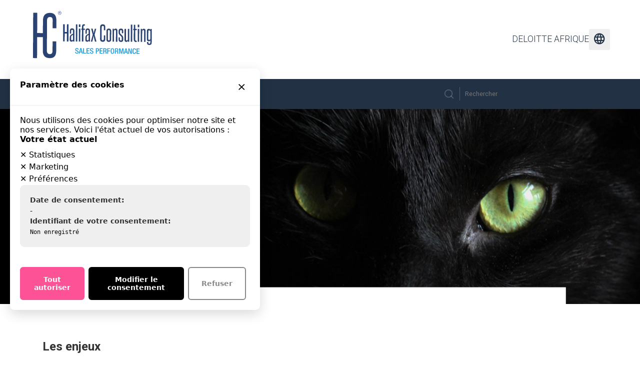

--- FILE ---
content_type: text/html; charset=UTF-8
request_url: https://www.halifax-consulting.com/success-stories/deloitte-afrique/
body_size: 15871
content:
<!DOCTYPE html>
<html lang="fr">
<head>
	
	<link rel="apple-touch-icon" sizes="152x152" href="https://www.halifax-consulting.com/wp-content/themes/halifax/library/img/apple-touch-icon.png" />
<link rel="apple-touch-icon" sizes="120x120" href="https://www.halifax-consulting.com/wp-content/themes/halifax/library/img/icon-120x120.png" />
<link rel="apple-touch-icon" sizes="76x76" href="https://www.halifax-consulting.com/wp-content/themes/halifax/library/img/icon-76x76.png" />
<link rel="apple-touch-icon" sizes="60x60" href="https://www.halifax-consulting.com/wp-content/themes/halifax/library/img/icon-60x60.png" />
<link rel="shortcut icon" type="image/png" href="https://www.halifax-consulting.com/wp-content/themes/halifax/library/img/favicon-96x96.png" />
<link rel="icon" type="image/png" href="https://www.halifax-consulting.com/wp-content/themes/halifax/library/img/favicon-16x16.png" sizes="16x16">  
<link rel="icon" type="image/png" href="https://www.halifax-consulting.com/wp-content/themes/halifax/library/img/favicon-32x32.png" sizes="32x32">  
<link rel="icon" type="image/png" href="https://www.halifax-consulting.com/wp-content/themes/halifax/library/img/favicon-96x96.png" sizes="96x96"> 	
	<link rel="sitemap" type="application/xml" title="Sitemap" href="https://www.halifax-consulting.com/sitemap_index.xml" />

	<meta http-equiv="Content-Type" content="text/html; charset=UTF-8" />
	<meta http-equiv="content-language" content="fr_FR" />
	<meta name="language" content="fr_FR" />
	<meta name="viewport" content="width=device-width, initial-scale=1.0, user-scalable=yes">
	<meta content="https://www.halifax-consulting.com" name="Identifier-url" />
	<meta content="7 days" name="revisit-after" />	
	<meta content="Business and Economy" name="classification" />
	<meta content="all" name="Audience" />
	<meta content="Christophe GOURDY" name="author" />
	<meta content="© Halifax Consulting" name="Copyright" />
	<meta name="google-site-verification" content="UGKnDIWuKNgNMA-7vs3RBljRYOlMXYUvP_AjydOWlKc" />
	<meta name="apple-mobile-web-app-capable" content="yes">
	
	<link rel="preconnect" href="https://fonts.googleapis.com" />
	<link rel="preconnect" href="https://fonts.gstatic.com" crossorigin /> 
	<link rel="preconnect" href="https://unpkg.com/feather-icons" />
	
	
<!-- hreflang -->
<link rel="alternate" hreflang="fr" href="https://www.halifax-consulting.com">
<link rel="alternate" hreflang="en" href="https://www.halifax-consulting.com/en">
<link rel="alternate" hreflang="en" href="https://www.halifax-consulting.com/asia">
<link rel="alternate" hreflang="it" href="https://www.halifax-consulting.com/it">
<link rel="alternate" hreflang="es" href="https://www.halifax-consulting.com/splat">
<link rel="alternate" hreflang="pt-BR" href="https://www.halifax-consulting.com/br">
<link rel="alternate" hreflang="de" href="https://www.halifax-consulting.com/de">
<link rel="alternate" hreflang="nl" href="https://www.halifax-consulting.com/nl">
<link rel="alternate" hreflang="x-default" href="https://www.halifax-consulting.com">

	
	
		
	
	<!-- Javascript -->
	<script src="https://www.halifax-consulting.com/wp-content/themes/halifax/library/js/jquery-3.5.1.min.js"></script>
	<script src="https://cdnjs.cloudflare.com/ajax/libs/popper.js/1.14.7/umd/popper.min.js" integrity="sha384-UO2eT0CpHqdSJQ6hJty5KVphtPhzWj9WO1clHTMGa3JDZwrnQq4sF86dIHNDz0W1" crossorigin="anonymous"></script>
	<script src="https://www.halifax-consulting.com/wp-content/themes/halifax/library/js/bootstrap.min.js"></script>
	<script defer src="https://kit.fontawesome.com/c003b9715b.js" crossorigin="anonymous"></script>
	
		  
	
	<!-- WPHEAD -->
		<script>
		// 1. Initialisation du DataLayer
		window.dataLayer = window.dataLayer || [];
		
		// 2. Définition de la fonction gtag si elle n'existe pas encore
		function gtag(){dataLayer.push(arguments);}
		
		// 3. COMMANDE DEFAULT : On refuse tout par défaut (RGPD oblige)
		// C'est OBLIGATOIRE pour que le Consent Mode V2 fonctionne correctement
		gtag('consent', 'default', {
			'ad_storage': 'denied',
			'ad_user_data': 'denied',
			'ad_personalization': 'denied',
			'analytics_storage': 'denied',
			'wait_for_update': 500 // Laisse 500ms au script pour se charger
		});
		
		// 4. Configuration optionnelle pour l'URL passthrough (si besoin)
		gtag('set', 'ads_data_redaction', true);
	</script>
	<meta name='robots' content='max-image-preview:large' />

	<!-- This site is optimized with the Yoast SEO plugin v19.9 - https://yoast.com/wordpress/plugins/seo/ -->
	<title>Deloitte Afrique | Halifax Consulting – FR</title>
	<link rel="canonical" href="https://www.halifax-consulting.com/success-stories/deloitte-afrique/" />
	<meta property="og:locale" content="fr_FR" />
	<meta property="og:type" content="article" />
	<meta property="og:title" content="Deloitte Afrique | Halifax Consulting – FR" />
	<meta property="og:description" content="Deloitte Afrique veut développer plus de culture commerciale chez ses collaborateurs ayant une formation technique" />
	<meta property="og:url" content="https://www.halifax-consulting.com/success-stories/deloitte-afrique/" />
	<meta property="og:site_name" content="Halifax Consulting – FR" />
	<meta property="article:modified_time" content="2022-12-14T15:06:44+00:00" />
	<meta property="og:image" content="https://www.halifax-consulting.com/wp-content/uploads/2021/07/halifax-consulting-success-story-Deloitte.jpg" />
	<meta property="og:image:width" content="1180" />
	<meta property="og:image:height" content="735" />
	<meta property="og:image:type" content="image/jpeg" />
	<meta name="twitter:card" content="summary_large_image" />
	<script type="application/ld+json" class="yoast-schema-graph">{"@context":"https://schema.org","@graph":[{"@type":"WebPage","@id":"https://www.halifax-consulting.com/success-stories/deloitte-afrique/","url":"https://www.halifax-consulting.com/success-stories/deloitte-afrique/","name":"Deloitte Afrique | Halifax Consulting – FR","isPartOf":{"@id":"https://www.halifax-consulting.com/#website"},"primaryImageOfPage":{"@id":"https://www.halifax-consulting.com/success-stories/deloitte-afrique/#primaryimage"},"image":{"@id":"https://www.halifax-consulting.com/success-stories/deloitte-afrique/#primaryimage"},"thumbnailUrl":"https://www.halifax-consulting.com/wp-content/uploads/2021/07/halifax-consulting-success-story-Deloitte.jpg","datePublished":"2021-07-02T16:14:37+00:00","dateModified":"2022-12-14T15:06:44+00:00","breadcrumb":{"@id":"https://www.halifax-consulting.com/success-stories/deloitte-afrique/#breadcrumb"},"inLanguage":"fr-FR","potentialAction":[{"@type":"ReadAction","target":["https://www.halifax-consulting.com/success-stories/deloitte-afrique/"]}]},{"@type":"ImageObject","inLanguage":"fr-FR","@id":"https://www.halifax-consulting.com/success-stories/deloitte-afrique/#primaryimage","url":"https://www.halifax-consulting.com/wp-content/uploads/2021/07/halifax-consulting-success-story-Deloitte.jpg","contentUrl":"https://www.halifax-consulting.com/wp-content/uploads/2021/07/halifax-consulting-success-story-Deloitte.jpg","width":1180,"height":735,"caption":"Deloitte, success story d'Halifax Consulting, a suivi des formation chez une des meilleures entreprises de formation à la ventede, success story d'Halifax Consulting, a suivi des formation chez une des meilleures entreprises de formation à la vente"},{"@type":"BreadcrumbList","@id":"https://www.halifax-consulting.com/success-stories/deloitte-afrique/#breadcrumb","itemListElement":[{"@type":"ListItem","position":1,"name":"Accueil","item":"https://www.halifax-consulting.com/"},{"@type":"ListItem","position":2,"name":"Success Stories","item":"https://www.halifax-consulting.com/success-stories/"},{"@type":"ListItem","position":3,"name":"Deloitte Afrique"}]},{"@type":"WebSite","@id":"https://www.halifax-consulting.com/#website","url":"https://www.halifax-consulting.com/","name":"Halifax Consulting – FR","description":"Halifax Consulting est un cabinet de conseil en performance commerciale spécialisé dans la formation des équipes et managers","publisher":{"@id":"https://www.halifax-consulting.com/#organization"},"potentialAction":[{"@type":"SearchAction","target":{"@type":"EntryPoint","urlTemplate":"https://www.halifax-consulting.com/?s={search_term_string}"},"query-input":"required name=search_term_string"}],"inLanguage":"fr-FR"},{"@type":"Organization","@id":"https://www.halifax-consulting.com/#organization","name":"Halifax Consulting","url":"https://www.halifax-consulting.com/","logo":{"@type":"ImageObject","inLanguage":"fr-FR","@id":"https://www.halifax-consulting.com/#/schema/logo/image/","url":"https://www.halifax-consulting.com/wp-content/uploads/2020/06/Halifax_logo_EN_Transp.png","contentUrl":"https://www.halifax-consulting.com/wp-content/uploads/2020/06/Halifax_logo_EN_Transp.png","width":886,"height":886,"caption":"Halifax Consulting"},"image":{"@id":"https://www.halifax-consulting.com/#/schema/logo/image/"}}]}</script>
	<!-- / Yoast SEO plugin. -->


<link rel='dns-prefetch' href='//stackpath.bootstrapcdn.com' />
<link rel='dns-prefetch' href='//cdn.pagesense.io' />
<link rel='dns-prefetch' href='//unpkg.com' />
<link rel='dns-prefetch' href='//ajax.googleapis.com' />
<link rel='dns-prefetch' href='//cdn.jsdelivr.net' />
<link rel='dns-prefetch' href='//cdnjs.cloudflare.com' />
<style type="text/css">.brave_popup{display:none}</style><script data-no-optimize="1"> var brave_popup_data = {}; var bravepop_emailValidation=true; var brave_popup_videos = {};  var brave_popup_formData = {};var brave_popup_adminUser = false; var brave_popup_pageInfo = {"type":"single","pageID":1682,"singleType":"page"};  var bravepop_emailSuggestions={};</script><script type="text/javascript">
window._wpemojiSettings = {"baseUrl":"https:\/\/s.w.org\/images\/core\/emoji\/14.0.0\/72x72\/","ext":".png","svgUrl":"https:\/\/s.w.org\/images\/core\/emoji\/14.0.0\/svg\/","svgExt":".svg","source":{"concatemoji":"https:\/\/www.halifax-consulting.com\/wp-includes\/js\/wp-emoji-release.min.js?ver=6.2.6"}};
/*! This file is auto-generated */
!function(e,a,t){var n,r,o,i=a.createElement("canvas"),p=i.getContext&&i.getContext("2d");function s(e,t){p.clearRect(0,0,i.width,i.height),p.fillText(e,0,0);e=i.toDataURL();return p.clearRect(0,0,i.width,i.height),p.fillText(t,0,0),e===i.toDataURL()}function c(e){var t=a.createElement("script");t.src=e,t.defer=t.type="text/javascript",a.getElementsByTagName("head")[0].appendChild(t)}for(o=Array("flag","emoji"),t.supports={everything:!0,everythingExceptFlag:!0},r=0;r<o.length;r++)t.supports[o[r]]=function(e){if(p&&p.fillText)switch(p.textBaseline="top",p.font="600 32px Arial",e){case"flag":return s("\ud83c\udff3\ufe0f\u200d\u26a7\ufe0f","\ud83c\udff3\ufe0f\u200b\u26a7\ufe0f")?!1:!s("\ud83c\uddfa\ud83c\uddf3","\ud83c\uddfa\u200b\ud83c\uddf3")&&!s("\ud83c\udff4\udb40\udc67\udb40\udc62\udb40\udc65\udb40\udc6e\udb40\udc67\udb40\udc7f","\ud83c\udff4\u200b\udb40\udc67\u200b\udb40\udc62\u200b\udb40\udc65\u200b\udb40\udc6e\u200b\udb40\udc67\u200b\udb40\udc7f");case"emoji":return!s("\ud83e\udef1\ud83c\udffb\u200d\ud83e\udef2\ud83c\udfff","\ud83e\udef1\ud83c\udffb\u200b\ud83e\udef2\ud83c\udfff")}return!1}(o[r]),t.supports.everything=t.supports.everything&&t.supports[o[r]],"flag"!==o[r]&&(t.supports.everythingExceptFlag=t.supports.everythingExceptFlag&&t.supports[o[r]]);t.supports.everythingExceptFlag=t.supports.everythingExceptFlag&&!t.supports.flag,t.DOMReady=!1,t.readyCallback=function(){t.DOMReady=!0},t.supports.everything||(n=function(){t.readyCallback()},a.addEventListener?(a.addEventListener("DOMContentLoaded",n,!1),e.addEventListener("load",n,!1)):(e.attachEvent("onload",n),a.attachEvent("onreadystatechange",function(){"complete"===a.readyState&&t.readyCallback()})),(e=t.source||{}).concatemoji?c(e.concatemoji):e.wpemoji&&e.twemoji&&(c(e.twemoji),c(e.wpemoji)))}(window,document,window._wpemojiSettings);
</script>
<style type="text/css">
img.wp-smiley,
img.emoji {
	display: inline !important;
	border: none !important;
	box-shadow: none !important;
	height: 1em !important;
	width: 1em !important;
	margin: 0 0.07em !important;
	vertical-align: -0.1em !important;
	background: none !important;
	padding: 0 !important;
}
</style>
	<link rel='stylesheet' id='sgr-css' href='https://www.halifax-consulting.com/wp-content/plugins/simple-google-recaptcha/sgr.css?ver=1666971530' type='text/css' media='all' />
<link rel='stylesheet' id='wp-block-library-css' href='https://www.halifax-consulting.com/wp-includes/css/dist/block-library/style.min.css?ver=6.2.6' type='text/css' media='all' />
<link rel='stylesheet' id='ootb-openstreetmap-style-css-css' href='https://www.halifax-consulting.com/wp-content/plugins/ootb-openstreetmap/dist/blocks.style.build.css?ver=1652193636' type='text/css' media='all' />
<link rel='stylesheet' id='classic-theme-styles-css' href='https://www.halifax-consulting.com/wp-includes/css/classic-themes.min.css?ver=6.2.6' type='text/css' media='all' />
<style id='global-styles-inline-css' type='text/css'>
body{--wp--preset--color--black: #000000;--wp--preset--color--cyan-bluish-gray: #abb8c3;--wp--preset--color--white: #ffffff;--wp--preset--color--pale-pink: #f78da7;--wp--preset--color--vivid-red: #cf2e2e;--wp--preset--color--luminous-vivid-orange: #ff6900;--wp--preset--color--luminous-vivid-amber: #fcb900;--wp--preset--color--light-green-cyan: #7bdcb5;--wp--preset--color--vivid-green-cyan: #00d084;--wp--preset--color--pale-cyan-blue: #8ed1fc;--wp--preset--color--vivid-cyan-blue: #0693e3;--wp--preset--color--vivid-purple: #9b51e0;--wp--preset--gradient--vivid-cyan-blue-to-vivid-purple: linear-gradient(135deg,rgba(6,147,227,1) 0%,rgb(155,81,224) 100%);--wp--preset--gradient--light-green-cyan-to-vivid-green-cyan: linear-gradient(135deg,rgb(122,220,180) 0%,rgb(0,208,130) 100%);--wp--preset--gradient--luminous-vivid-amber-to-luminous-vivid-orange: linear-gradient(135deg,rgba(252,185,0,1) 0%,rgba(255,105,0,1) 100%);--wp--preset--gradient--luminous-vivid-orange-to-vivid-red: linear-gradient(135deg,rgba(255,105,0,1) 0%,rgb(207,46,46) 100%);--wp--preset--gradient--very-light-gray-to-cyan-bluish-gray: linear-gradient(135deg,rgb(238,238,238) 0%,rgb(169,184,195) 100%);--wp--preset--gradient--cool-to-warm-spectrum: linear-gradient(135deg,rgb(74,234,220) 0%,rgb(151,120,209) 20%,rgb(207,42,186) 40%,rgb(238,44,130) 60%,rgb(251,105,98) 80%,rgb(254,248,76) 100%);--wp--preset--gradient--blush-light-purple: linear-gradient(135deg,rgb(255,206,236) 0%,rgb(152,150,240) 100%);--wp--preset--gradient--blush-bordeaux: linear-gradient(135deg,rgb(254,205,165) 0%,rgb(254,45,45) 50%,rgb(107,0,62) 100%);--wp--preset--gradient--luminous-dusk: linear-gradient(135deg,rgb(255,203,112) 0%,rgb(199,81,192) 50%,rgb(65,88,208) 100%);--wp--preset--gradient--pale-ocean: linear-gradient(135deg,rgb(255,245,203) 0%,rgb(182,227,212) 50%,rgb(51,167,181) 100%);--wp--preset--gradient--electric-grass: linear-gradient(135deg,rgb(202,248,128) 0%,rgb(113,206,126) 100%);--wp--preset--gradient--midnight: linear-gradient(135deg,rgb(2,3,129) 0%,rgb(40,116,252) 100%);--wp--preset--duotone--dark-grayscale: url('#wp-duotone-dark-grayscale');--wp--preset--duotone--grayscale: url('#wp-duotone-grayscale');--wp--preset--duotone--purple-yellow: url('#wp-duotone-purple-yellow');--wp--preset--duotone--blue-red: url('#wp-duotone-blue-red');--wp--preset--duotone--midnight: url('#wp-duotone-midnight');--wp--preset--duotone--magenta-yellow: url('#wp-duotone-magenta-yellow');--wp--preset--duotone--purple-green: url('#wp-duotone-purple-green');--wp--preset--duotone--blue-orange: url('#wp-duotone-blue-orange');--wp--preset--font-size--small: 13px;--wp--preset--font-size--medium: 20px;--wp--preset--font-size--large: 36px;--wp--preset--font-size--x-large: 42px;--wp--preset--spacing--20: 0.44rem;--wp--preset--spacing--30: 0.67rem;--wp--preset--spacing--40: 1rem;--wp--preset--spacing--50: 1.5rem;--wp--preset--spacing--60: 2.25rem;--wp--preset--spacing--70: 3.38rem;--wp--preset--spacing--80: 5.06rem;--wp--preset--shadow--natural: 6px 6px 9px rgba(0, 0, 0, 0.2);--wp--preset--shadow--deep: 12px 12px 50px rgba(0, 0, 0, 0.4);--wp--preset--shadow--sharp: 6px 6px 0px rgba(0, 0, 0, 0.2);--wp--preset--shadow--outlined: 6px 6px 0px -3px rgba(255, 255, 255, 1), 6px 6px rgba(0, 0, 0, 1);--wp--preset--shadow--crisp: 6px 6px 0px rgba(0, 0, 0, 1);}:where(.is-layout-flex){gap: 0.5em;}body .is-layout-flow > .alignleft{float: left;margin-inline-start: 0;margin-inline-end: 2em;}body .is-layout-flow > .alignright{float: right;margin-inline-start: 2em;margin-inline-end: 0;}body .is-layout-flow > .aligncenter{margin-left: auto !important;margin-right: auto !important;}body .is-layout-constrained > .alignleft{float: left;margin-inline-start: 0;margin-inline-end: 2em;}body .is-layout-constrained > .alignright{float: right;margin-inline-start: 2em;margin-inline-end: 0;}body .is-layout-constrained > .aligncenter{margin-left: auto !important;margin-right: auto !important;}body .is-layout-constrained > :where(:not(.alignleft):not(.alignright):not(.alignfull)){max-width: var(--wp--style--global--content-size);margin-left: auto !important;margin-right: auto !important;}body .is-layout-constrained > .alignwide{max-width: var(--wp--style--global--wide-size);}body .is-layout-flex{display: flex;}body .is-layout-flex{flex-wrap: wrap;align-items: center;}body .is-layout-flex > *{margin: 0;}:where(.wp-block-columns.is-layout-flex){gap: 2em;}.has-black-color{color: var(--wp--preset--color--black) !important;}.has-cyan-bluish-gray-color{color: var(--wp--preset--color--cyan-bluish-gray) !important;}.has-white-color{color: var(--wp--preset--color--white) !important;}.has-pale-pink-color{color: var(--wp--preset--color--pale-pink) !important;}.has-vivid-red-color{color: var(--wp--preset--color--vivid-red) !important;}.has-luminous-vivid-orange-color{color: var(--wp--preset--color--luminous-vivid-orange) !important;}.has-luminous-vivid-amber-color{color: var(--wp--preset--color--luminous-vivid-amber) !important;}.has-light-green-cyan-color{color: var(--wp--preset--color--light-green-cyan) !important;}.has-vivid-green-cyan-color{color: var(--wp--preset--color--vivid-green-cyan) !important;}.has-pale-cyan-blue-color{color: var(--wp--preset--color--pale-cyan-blue) !important;}.has-vivid-cyan-blue-color{color: var(--wp--preset--color--vivid-cyan-blue) !important;}.has-vivid-purple-color{color: var(--wp--preset--color--vivid-purple) !important;}.has-black-background-color{background-color: var(--wp--preset--color--black) !important;}.has-cyan-bluish-gray-background-color{background-color: var(--wp--preset--color--cyan-bluish-gray) !important;}.has-white-background-color{background-color: var(--wp--preset--color--white) !important;}.has-pale-pink-background-color{background-color: var(--wp--preset--color--pale-pink) !important;}.has-vivid-red-background-color{background-color: var(--wp--preset--color--vivid-red) !important;}.has-luminous-vivid-orange-background-color{background-color: var(--wp--preset--color--luminous-vivid-orange) !important;}.has-luminous-vivid-amber-background-color{background-color: var(--wp--preset--color--luminous-vivid-amber) !important;}.has-light-green-cyan-background-color{background-color: var(--wp--preset--color--light-green-cyan) !important;}.has-vivid-green-cyan-background-color{background-color: var(--wp--preset--color--vivid-green-cyan) !important;}.has-pale-cyan-blue-background-color{background-color: var(--wp--preset--color--pale-cyan-blue) !important;}.has-vivid-cyan-blue-background-color{background-color: var(--wp--preset--color--vivid-cyan-blue) !important;}.has-vivid-purple-background-color{background-color: var(--wp--preset--color--vivid-purple) !important;}.has-black-border-color{border-color: var(--wp--preset--color--black) !important;}.has-cyan-bluish-gray-border-color{border-color: var(--wp--preset--color--cyan-bluish-gray) !important;}.has-white-border-color{border-color: var(--wp--preset--color--white) !important;}.has-pale-pink-border-color{border-color: var(--wp--preset--color--pale-pink) !important;}.has-vivid-red-border-color{border-color: var(--wp--preset--color--vivid-red) !important;}.has-luminous-vivid-orange-border-color{border-color: var(--wp--preset--color--luminous-vivid-orange) !important;}.has-luminous-vivid-amber-border-color{border-color: var(--wp--preset--color--luminous-vivid-amber) !important;}.has-light-green-cyan-border-color{border-color: var(--wp--preset--color--light-green-cyan) !important;}.has-vivid-green-cyan-border-color{border-color: var(--wp--preset--color--vivid-green-cyan) !important;}.has-pale-cyan-blue-border-color{border-color: var(--wp--preset--color--pale-cyan-blue) !important;}.has-vivid-cyan-blue-border-color{border-color: var(--wp--preset--color--vivid-cyan-blue) !important;}.has-vivid-purple-border-color{border-color: var(--wp--preset--color--vivid-purple) !important;}.has-vivid-cyan-blue-to-vivid-purple-gradient-background{background: var(--wp--preset--gradient--vivid-cyan-blue-to-vivid-purple) !important;}.has-light-green-cyan-to-vivid-green-cyan-gradient-background{background: var(--wp--preset--gradient--light-green-cyan-to-vivid-green-cyan) !important;}.has-luminous-vivid-amber-to-luminous-vivid-orange-gradient-background{background: var(--wp--preset--gradient--luminous-vivid-amber-to-luminous-vivid-orange) !important;}.has-luminous-vivid-orange-to-vivid-red-gradient-background{background: var(--wp--preset--gradient--luminous-vivid-orange-to-vivid-red) !important;}.has-very-light-gray-to-cyan-bluish-gray-gradient-background{background: var(--wp--preset--gradient--very-light-gray-to-cyan-bluish-gray) !important;}.has-cool-to-warm-spectrum-gradient-background{background: var(--wp--preset--gradient--cool-to-warm-spectrum) !important;}.has-blush-light-purple-gradient-background{background: var(--wp--preset--gradient--blush-light-purple) !important;}.has-blush-bordeaux-gradient-background{background: var(--wp--preset--gradient--blush-bordeaux) !important;}.has-luminous-dusk-gradient-background{background: var(--wp--preset--gradient--luminous-dusk) !important;}.has-pale-ocean-gradient-background{background: var(--wp--preset--gradient--pale-ocean) !important;}.has-electric-grass-gradient-background{background: var(--wp--preset--gradient--electric-grass) !important;}.has-midnight-gradient-background{background: var(--wp--preset--gradient--midnight) !important;}.has-small-font-size{font-size: var(--wp--preset--font-size--small) !important;}.has-medium-font-size{font-size: var(--wp--preset--font-size--medium) !important;}.has-large-font-size{font-size: var(--wp--preset--font-size--large) !important;}.has-x-large-font-size{font-size: var(--wp--preset--font-size--x-large) !important;}
.wp-block-navigation a:where(:not(.wp-element-button)){color: inherit;}
:where(.wp-block-columns.is-layout-flex){gap: 2em;}
.wp-block-pullquote{font-size: 1.5em;line-height: 1.6;}
</style>
<link rel='stylesheet' id='cod-rgpd-style-css' href='https://www.halifax-consulting.com/wp-content/plugins/cod-rgpd-consent-banner/assets/css/style.css?ver=6.2.6' type='text/css' media='all' />
<link rel='stylesheet' id='remix-css' href='https://cdn.jsdelivr.net/npm/remixicon@4.5.0/fonts/remixicon.css?ver=4.5.0' type='text/css' media='screen' />
<link rel='stylesheet' id='bs-css' href='https://www.halifax-consulting.com/wp-content/themes/halifax/library/css/bootstrap.min.css?ver=4.6.0' type='text/css' media='screen' />
<link rel='stylesheet' id='animate-css' href='https://cdnjs.cloudflare.com/ajax/libs/animate.css/4.1.1/animate.min.css?ver=6.2.6' type='text/css' media='all' />
<link rel='stylesheet' id='swiper-bundle-css' href='https://www.halifax-consulting.com/wp-content/themes/halifax/library/css/swiper.min.css?ver=screen' type='text/css' media='all' />
<link rel='stylesheet' id='fancybox-css' href='https://www.halifax-consulting.com/wp-content/themes/halifax/library/css/jquery.fancybox.min.css?ver=screen' type='text/css' media='all' />
<link rel='stylesheet' id='flagicon-css' href='https://cdn.jsdelivr.net/gh/lipis/flag-icons@7.0.0/css/flag-icons.min.css?ver=6.2.6' type='text/css' media='all' />
<link rel='stylesheet' id='global-css' href='https://www.halifax-consulting.com/wp-content/themes/halifax/library/css/style.css?ver=1748610017' type='text/css' media='screen' />
<script type='text/javascript' id='sgr-js-extra'>
/* <![CDATA[ */
var sgr = {"sgr_site_key":"6LcfWOseAAAAAD2GQY4yyIYuM8NCl_Dce5fUY40F"};
/* ]]> */
</script>
<script type='text/javascript' src='https://www.halifax-consulting.com/wp-content/plugins/simple-google-recaptcha/sgr.js?ver=1666971530' id='sgr-js'></script>
<script type='text/javascript' src='https://www.halifax-consulting.com/wp-includes/js/jquery/jquery.min.js?ver=3.6.4' id='jquery-core-js'></script>
<script type='text/javascript' src='https://www.halifax-consulting.com/wp-includes/js/jquery/jquery-migrate.min.js?ver=3.4.0' id='jquery-migrate-js'></script>
<script type='text/javascript' src='//cdn.pagesense.io/js/andernagroup/63956fc1d10f43a48d7057b840ac428f.js?ver=1.0.0' id='zoho-js'></script>
<script type='text/javascript' src='https://unpkg.com/feather-icons?ver=6.2.6' id='feather-js'></script>
<link rel="https://api.w.org/" href="https://www.halifax-consulting.com/wp-json/" /><link rel="alternate" type="application/json" href="https://www.halifax-consulting.com/wp-json/wp/v2/pages/1682" /><link rel="EditURI" type="application/rsd+xml" title="RSD" href="https://www.halifax-consulting.com/xmlrpc.php?rsd" />
<link rel="wlwmanifest" type="application/wlwmanifest+xml" href="https://www.halifax-consulting.com/wp-includes/wlwmanifest.xml" />
<link rel='shortlink' href='https://www.halifax-consulting.com/?p=1682' />
<link rel="alternate" type="application/json+oembed" href="https://www.halifax-consulting.com/wp-json/oembed/1.0/embed?url=https%3A%2F%2Fwww.halifax-consulting.com%2Fsuccess-stories%2Fdeloitte-afrique%2F" />
<meta name="generator" content="Site Kit by Google 1.86.0" />	
	
<!-- Google Tag Manager -->
<script>(function(w,d,s,l,i){w[l]=w[l]||[];w[l].push({'gtm.start':
new Date().getTime(),event:'gtm.js'});var f=d.getElementsByTagName(s)[0],
j=d.createElement(s),dl=l!='dataLayer'?'&l='+l:'';j.async=true;j.src=
'https://www.googletagmanager.com/gtm.js?id='+i+dl;f.parentNode.insertBefore(j,f);
})(window,document,'script','dataLayer','GTM-WZ9FDPR');</script>
<!-- End Google Tag Manager -->


</head>
<body>
	
<!-- Google Tag Manager (noscript) -->
<noscript><iframe src="https://www.googletagmanager.com/ns.html?id=GTM-WZ9FDPR"
height="0" width="0" style="display:none;visibility:hidden"></iframe></noscript>
<!-- End Google Tag Manager (noscript) -->

	

	<header class="header">
			
			<!-- promo.php | Affiche un bandeau dégradé avec une annonce mise en avant -->
<!--
<div class="container-fluid promo">
	
	<div class="row">
		
		<div class="col-lg-12 col-md-12 col-sm-12">
			
			Envie de connaître l'impact carbone de votre formation ? <a href="https://www.halifax-consulting.com/formation/calcul-impact-carbone-formation/" title="Testez l'impact carbone de votre formation">FAITES LE TEST MAINTENANT <img src="https://www.halifax-consulting.com/wp-content/themes/halifax/library/img/halifax-consulting-co2.svg" width="24" alt="Picto CO2"></a>
			
		</div>
		
	</div>
	
</div>
-->

			
			<div class="header__top">
				
				<div class="header__top--logo">
	
	<figure>
		
		<a id="clic_logo" href="https://www.halifax-consulting.com" title="Aller à l'accueil">
			
			<img src="https://www.halifax-consulting.com/wp-content/themes/halifax/library/img/halifax-consulting.svg" alt="Halifax Consulting logo" />
		
		</a>
		
	</figure>
	
</div>				
				<div class="header__top--search">
	
	<div class="search__items">
		
		
					
			<h1>Deloitte Afrique</h1>
			
				
	</div>
	
	<div class="search__items">
		
		<div class="search__items--item s_item__hidesearch">
			
			<button data-toggle="collapse" data-target="#navSearch" aria-controls="navSearch" aria-expanded="false" aria-label="Effectuer une recherche">
			<i class="material-symbols-rounded">search</i>			</button>
			
		</div>
		
		<div class="search__items--item s_item__show">
			
			<button data-toggle="collapse" data-target="#navLanguage" aria-controls="navLanguage" aria-expanded="false" aria-label="Choisir une langue">
			<i class="material-symbols-rounded">language</i>			</button>
			
		</div>
		
		<div class="search__items--item s_item__hidemenu">
			
			<button data-toggle="collapse" data-target="#navMenu" aria-controls="navMenu" aria-expanded="false" aria-label="Développer le menu de navigation">
			<i class="material-symbols-rounded">menu</i>			</button>
			
		</div>
	
	</div>
	
		<div class="collapse s_items__lang_modale" id="navLanguage">
		
		<div class="s_items__lang_modale--content">
			<a class="s_active" href="https://www.halifax-consulting.com" title="Visitez cette version du site Halifax Consulting"><span class="fi fi-fr"></span> FR</a><a  href="https://www.halifax-consulting.com/en" title="Visit this version of the Halifax Consulting site"><img src="https://www.halifax-consulting.com/wp-content/themes/halifax/library/img/flags/globe.svg" alt="Flag" /> GLOBAL</a><a  href="https://northamerica.halifax-consulting.com" title="Visit this version of the Halifax Consulting site"><span class="fi fi-us"></span> US</a><a  href="https://quebec.halifax-consulting.com" title="Visitez cette version du site Halifax Consulting"><img src="https://www.halifax-consulting.com/wp-content/themes/halifax/library/img/flags/qc.svg" alt="Flag" /> QC</a><a  href="https://www.halifax-consulting.com/br" title="Visite esta versão do site da Halifax Consulting"><span class="fi fi-br"></span> BR</a><a  href="https://www.halifax-consulting.com/splat" title="Visite esta versión del sitio de Halifax Consulting"><span class="fi fi-es"></span> LATAM</a><a  href="https://www.halifax-consulting.com/de" title="Besuchen Sie diese Version der Halifax Consulting-Website"><span class="fi fi-de"></span> DE</a><a  href="https://www.halifax-consulting.com/nl" title="Bezoek deze versie van de Halifax Consulting-site"><span class="fi fi-nl"></span> NL</a><a  href="https://www.halifax-consulting.com/it" title="Visita questa versione del sito di Halifax Consulting"><span class="fi fi-it"></span> IT</a><a  href="https://asia.halifax-consulting.com" title="Visit this version of the Halifax Consulting site"><span class="fi fi-sg"></span> ASIA</a>		</div>
		
	</div>
	
	
</div>
<div class="collapse s_items__menu_modale" id="navMenu">
	
	<div class="s_items__menu_modale--content">
		<div class="menu-principal-container"><ul id="menu-principal" class="menu"><li id="menu-item-825" class="menu-item menu-item-has-children"><a href="https://www.halifax-consulting.com/conseil/">Conseil</a>
<ul class="sub-menu">
	<li id="menu-item-3873" class="menu-item"><a href="https://www.halifax-consulting.com/conseil/conseil-nego/">Conseil en Négociation</a></li>
	<li id="menu-item-3828" class="menu-item"><a href="https://www.halifax-consulting.com/conseil/practice-key-account-management/">Practice Key Account Management</a></li>
	<li id="menu-item-826" class="menu-item"><a href="https://www.halifax-consulting.com/conseil/conseil-ia-2/">Conseil en organisation commerciale et IA dans les Ventes</a></li>
	<li id="menu-item-827" class="menu-item"><a href="https://www.halifax-consulting.com/conseil/assessment-de-commerciaux-et-managers-commerciaux/">Assessment de commerciaux et managers commerciaux</a></li>
	<li id="menu-item-3919" class="menu-item"><a href="https://www.halifax-consulting.com/conseil/outil-diagnostic-developpement-performance/">Diagnostic de votre organisation commerciale et segmentation de portefeuille clients – Venturi</a></li>
	<li id="menu-item-828" class="menu-item"><a href="https://www.halifax-consulting.com/conseil/universite-ventes-sales-university/">Université des Ventes, « Sales University »</a></li>
</ul>
</li>
<li id="menu-item-829" class="menu-item menu-item-has-children"><a href="https://www.halifax-consulting.com/formation/">Formation</a>
<ul class="sub-menu">
	<li id="menu-item-18390" class="menu-item"><a href="https://www.halifax-consulting.com/formation/ia-ventes/">AI &amp; Sales</a></li>
	<li id="menu-item-20042" class="menu-item"><a href="https://www.halifax-consulting.com/formation/formations-inter-entreprise/">Formations inter-entreprise</a></li>
	<li id="menu-item-4297" class="menu-item"><a href="https://www.halifax-consulting.com/formation/formations-commerciales-best-sellers/formation-vente/">Formation Vente</a></li>
	<li id="menu-item-4298" class="menu-item"><a href="https://www.halifax-consulting.com/formation/formations-commerciales-best-sellers/formation-negociation/">Formation Négociation Commerciale</a></li>
	<li id="menu-item-4299" class="menu-item"><a href="https://www.halifax-consulting.com/formation/formations-commerciales-best-sellers/formation-management-commercial/">Formation Management Commercial</a></li>
	<li id="menu-item-4300" class="menu-item"><a href="https://www.halifax-consulting.com/formation/formations-commerciales-best-sellers/formation-key-account-manager/">Formation Key Account Management</a></li>
	<li id="menu-item-4301" class="menu-item"><a href="https://www.halifax-consulting.com/formation/formations-commerciales-best-sellers/strategic-account-management/">Formation Strategic Account Management</a></li>
	<li id="menu-item-3242" class="menu-item"><a href="https://www.halifax-consulting.com/formation/autres-formations-commerciales/">Nos autres formations commerciales</a></li>
	<li id="menu-item-831" class="menu-item"><a href="https://www.halifax-consulting.com/formation/formations-cpf-certifiantes-diplomantes-2/">Formations certifiantes &amp; diplomantes</a></li>
	<li id="menu-item-1622" class="menu-item"><a href="https://www.halifax-consulting.com/formation/impact-carbone-formation/">Calculez l’impact carbone de votre formation</a></li>
</ul>
</li>
<li id="menu-item-833" class="menu-item menu-item-has-children"><a href="https://www.halifax-consulting.com/digital-ia/">Technologies</a>
<ul class="sub-menu">
	<li id="menu-item-18446" class="menu-item"><a href="https://www.halifax-consulting.com/digital-ia/ai-lifax/">AI-lifax</a></li>
	<li id="menu-item-840" class="menu-item"><a href="https://www.halifax-consulting.com/digital-ia/halifax-digital-elearning/">Halifax Sales Academy</a></li>
	<li id="menu-item-4280" class="menu-item"><a href="https://www.halifax-consulting.com/digital-ia/halifax-sales-bootcamp/">Halifax Sales Bootcamp</a></li>
	<li id="menu-item-839" class="menu-item"><a href="https://www.halifax-consulting.com/digital-ia/sales-talent-assessment/">Sales Talent Assessment</a></li>
	<li id="menu-item-834" class="menu-item"><a href="https://www.halifax-consulting.com/digital-ia/adaptive-learning/">Adaptive Learning</a></li>
	<li id="menu-item-837" class="menu-item"><a href="https://www.halifax-consulting.com/digital-ia/ancrage-connaissances/">Renforcement</a></li>
	<li id="menu-item-835" class="menu-item"><a href="https://www.halifax-consulting.com/digital-ia/serious-game/">Serious Game</a></li>
	<li id="menu-item-4281" class="menu-item"><a href="https://www.halifax-consulting.com/digital-ia/entertraining/">Entertraining – L’Art de la Négociation</a></li>
	<li id="menu-item-4279" class="menu-item"><a href="https://www.halifax-consulting.com/digital-ia/training-ia/">Training Intelligence Artificielle</a></li>
</ul>
</li>
<li id="menu-item-841" class="menu-item"><a href="https://www.halifax-consulting.com/success-stories/">Success Stories</a></li>
<li id="menu-item-842" class="menu-item menu-item-has-children"><a href="https://www.halifax-consulting.com/le-groupe/">Le Groupe</a>
<ul class="sub-menu">
	<li id="menu-item-843" class="menu-item"><a href="https://www.halifax-consulting.com/le-groupe/notre-approche/">Notre approche</a></li>
	<li id="menu-item-844" class="menu-item"><a href="https://www.halifax-consulting.com/le-groupe/equipe-halifax-consulting/">L’équipe Halifax Consulting</a></li>
	<li id="menu-item-845" class="menu-item"><a href="https://www.halifax-consulting.com/le-groupe/une-presence-internationale/">Une présence internationale</a></li>
</ul>
</li>
<li id="menu-item-19243" class="menu-item"><a href="https://www.halifax-consulting.com/blog/">Blog</a></li>
<li id="menu-item-19871" class="menu-item"><a href="https://forms.zohopublic.com/andernagroup/form/frcontact/formperma/_jOZYtNTW3CjhpWZKpoFBtwgI6nQnJWk1_2IAK9u5EU">Contact</a></li>
</ul></div>	</div>
	
</div>

<div class="collapse s_items__search_modale" id="navSearch">
	
	<div class="s_items__search_modale--content">
		
		<form method="get" id="searchform" action="https://www.halifax-consulting.com/">
			
			<div class="s_modale_content--button">
				
				<button type="submit"><i data-feather="search"></i></button>
				
			</div>
			
			<div class="s_modale_content--input">		
				
				<input type="text" name="s" id="s" placeholder="Rechercher" aria-label="Rechercher" aria-describedby="Rechercher" value="">
			</div>
			
		</form>
		
	</div>
	
</div>
				
			</div>
			
			<div class="header__bottom">
				
				<div class="menu-principal-container"><ul id="menu-principal-1" class="menu"><li class="menu-item menu-item-has-children"><a href="https://www.halifax-consulting.com/conseil/">Conseil</a>
<ul class="sub-menu">
	<li class="menu-item"><a href="https://www.halifax-consulting.com/conseil/conseil-nego/">Conseil en Négociation</a></li>
	<li class="menu-item"><a href="https://www.halifax-consulting.com/conseil/practice-key-account-management/">Practice Key Account Management</a></li>
	<li class="menu-item"><a href="https://www.halifax-consulting.com/conseil/conseil-ia-2/">Conseil en organisation commerciale et IA dans les Ventes</a></li>
	<li class="menu-item"><a href="https://www.halifax-consulting.com/conseil/assessment-de-commerciaux-et-managers-commerciaux/">Assessment de commerciaux et managers commerciaux</a></li>
	<li class="menu-item"><a href="https://www.halifax-consulting.com/conseil/outil-diagnostic-developpement-performance/">Diagnostic de votre organisation commerciale et segmentation de portefeuille clients – Venturi</a></li>
	<li class="menu-item"><a href="https://www.halifax-consulting.com/conseil/universite-ventes-sales-university/">Université des Ventes, « Sales University »</a></li>
</ul>
</li>
<li class="menu-item menu-item-has-children"><a href="https://www.halifax-consulting.com/formation/">Formation</a>
<ul class="sub-menu">
	<li class="menu-item"><a href="https://www.halifax-consulting.com/formation/ia-ventes/">AI &amp; Sales</a></li>
	<li class="menu-item"><a href="https://www.halifax-consulting.com/formation/formations-inter-entreprise/">Formations inter-entreprise</a></li>
	<li class="menu-item"><a href="https://www.halifax-consulting.com/formation/formations-commerciales-best-sellers/formation-vente/">Formation Vente</a></li>
	<li class="menu-item"><a href="https://www.halifax-consulting.com/formation/formations-commerciales-best-sellers/formation-negociation/">Formation Négociation Commerciale</a></li>
	<li class="menu-item"><a href="https://www.halifax-consulting.com/formation/formations-commerciales-best-sellers/formation-management-commercial/">Formation Management Commercial</a></li>
	<li class="menu-item"><a href="https://www.halifax-consulting.com/formation/formations-commerciales-best-sellers/formation-key-account-manager/">Formation Key Account Management</a></li>
	<li class="menu-item"><a href="https://www.halifax-consulting.com/formation/formations-commerciales-best-sellers/strategic-account-management/">Formation Strategic Account Management</a></li>
	<li class="menu-item"><a href="https://www.halifax-consulting.com/formation/autres-formations-commerciales/">Nos autres formations commerciales</a></li>
	<li class="menu-item"><a href="https://www.halifax-consulting.com/formation/formations-cpf-certifiantes-diplomantes-2/">Formations certifiantes &amp; diplomantes</a></li>
	<li class="menu-item"><a href="https://www.halifax-consulting.com/formation/impact-carbone-formation/">Calculez l’impact carbone de votre formation</a></li>
</ul>
</li>
<li class="menu-item menu-item-has-children"><a href="https://www.halifax-consulting.com/digital-ia/">Technologies</a>
<ul class="sub-menu">
	<li class="menu-item"><a href="https://www.halifax-consulting.com/digital-ia/ai-lifax/">AI-lifax</a></li>
	<li class="menu-item"><a href="https://www.halifax-consulting.com/digital-ia/halifax-digital-elearning/">Halifax Sales Academy</a></li>
	<li class="menu-item"><a href="https://www.halifax-consulting.com/digital-ia/halifax-sales-bootcamp/">Halifax Sales Bootcamp</a></li>
	<li class="menu-item"><a href="https://www.halifax-consulting.com/digital-ia/sales-talent-assessment/">Sales Talent Assessment</a></li>
	<li class="menu-item"><a href="https://www.halifax-consulting.com/digital-ia/adaptive-learning/">Adaptive Learning</a></li>
	<li class="menu-item"><a href="https://www.halifax-consulting.com/digital-ia/ancrage-connaissances/">Renforcement</a></li>
	<li class="menu-item"><a href="https://www.halifax-consulting.com/digital-ia/serious-game/">Serious Game</a></li>
	<li class="menu-item"><a href="https://www.halifax-consulting.com/digital-ia/entertraining/">Entertraining – L’Art de la Négociation</a></li>
	<li class="menu-item"><a href="https://www.halifax-consulting.com/digital-ia/training-ia/">Training Intelligence Artificielle</a></li>
</ul>
</li>
<li class="menu-item"><a href="https://www.halifax-consulting.com/success-stories/">Success Stories</a></li>
<li class="menu-item menu-item-has-children"><a href="https://www.halifax-consulting.com/le-groupe/">Le Groupe</a>
<ul class="sub-menu">
	<li class="menu-item"><a href="https://www.halifax-consulting.com/le-groupe/notre-approche/">Notre approche</a></li>
	<li class="menu-item"><a href="https://www.halifax-consulting.com/le-groupe/equipe-halifax-consulting/">L’équipe Halifax Consulting</a></li>
	<li class="menu-item"><a href="https://www.halifax-consulting.com/le-groupe/une-presence-internationale/">Une présence internationale</a></li>
</ul>
</li>
<li class="menu-item"><a href="https://www.halifax-consulting.com/blog/">Blog</a></li>
<li class="menu-item"><a href="https://forms.zohopublic.com/andernagroup/form/frcontact/formperma/_jOZYtNTW3CjhpWZKpoFBtwgI6nQnJWk1_2IAK9u5EU">Contact</a></li>
</ul></div>				<!-- En version pleine page sur ordi -->
<div class="headerbottom__search">
	
	<form method="get" id="searchform" action="https://www.halifax-consulting.com/">
		
		<div class="headerbottom__search--button">
			
			<button type="submit"><i data-feather="search"></i></button>
			
		</div>
		
		<div class="headerbottom__search--input">		
			
			<input type="text" name="s" id="s" placeholder="Rechercher" aria-label="Rechercher" aria-describedby="Rechercher" value="">
		</div>
		
	</form>
	
</div>
				
			</div>
			
			

	</header>
	
				
			<section class="billboard mx-0 px-0" style="overflow: hidden;">
				<div class="container-fluid px-0">
					<div class="row">
						<div class="col-lg-12 col-md-12 col-sm-12 relative">
							<div class="fil-ariane">
								<div class="breadcrumbs" itemscope itemtype="https://schema.org/BreadcrumbList"><span itemprop="itemListElement" itemscope itemtype="https://schema.org/ListItem"><a class="breadcrumbs__link" href="https://www.halifax-consulting.com/" itemprop="item"><span itemprop="name">Accueil</span></a><meta itemprop="position" content="1" /></span><span class="breadcrumbs__separator"> › </span><span itemprop="itemListElement" itemscope itemtype="https://schema.org/ListItem"><a class="breadcrumbs__link" href="https://www.halifax-consulting.com/success-stories/" itemprop="item"><span itemprop="name">Success Stories</span></a><meta itemprop="position" content="2" /></span><span class="breadcrumbs__separator"> › </span><span class="breadcrumbs__current">Deloitte Afrique</span></div><!-- .breadcrumbs -->							</div>
							<figure class="diapo">
																										<!-- 							<img src="" alt="" width="100%"> -->
									<img loading="lazy" src="https://www.halifax-consulting.com/wp-content/uploads/2021/07/halifax-consulting-success-story-Deloitte.jpg" alt="Deloitte, success story d'Halifax Consulting, a suivi des formation chez une des meilleures entreprises de formation à la ventede, success story d'Halifax Consulting, a suivi des formation chez une des meilleures entreprises de formation à la vente" width="100%" height="" >																
																
																							</figure>
						</div>
					</div>
				</div>
			</section>			
			
		

	<div class="container">
	<div class="row">
		<div class="col-lg-12 col-md-12 col-sm-12">
			<h2 class="intro">
				<strong class="intro-h2 d-block">Les enjeux</strong>
				Deloitte Afrique veut développer plus de culture commerciale chez ses collaborateurs ayant une formation technique (comptables, juristes, experts financiers &#8230;). Les différents niveaux de l&rsquo;organisation dans le processus de vente (associés, managers, directeurs, partenaires) sont concernés par cet objectif de recherche de performance commerciale, dans un environnement de contraintes (temps disponible, distances, problématiques de marchés). 			</h2>
		</div>
	</div>
</div>


<div class="container pb-6">
	<div class="row">
		<div class="col-lg-4 col-md-4 col-sm-12">
			<h4 class="key">200</h4>
			<p class="key-description">collaborateurs de haut niveau formés depuis 3 ans</p>							
		</div>
		<div class="col-lg-4 col-md-4 col-sm-12">
			<h4 class="key">12</h4>
			<p class="key-description">pays</p>						
		</div>
		<div class="col-lg-4 col-md-4 col-sm-12">
			<h4 class="key">100%</h4>	
			<p class="key-description">à distance</p>					
		</div>
	</div>
</div>

<section class="grey bloc-solution p-0">	
	<div class="container-fluid">
		<div class="row">
			<div class="col-lg-6 col-md-6 col-md-12 p-6">
				<h3 class="success-single-titre">La solution Halifax Consulting</h3>
				<p>Une approche pédagogique à distance multi activités, comprenant des sessions de groupe, des coachings individuels, des cas d&rsquo;entreprise spécifiques Deloitte Afrique, des simulations de vente, du elearning.  </p>
			</div>
			<div class="col-lg-6 col-md-6 col-md-12 p-0">
				<figure>
					<!--<img decoding="async" src="https://www.halifax-consulting.com/wp-content/uploads/2021/07/halifax-consulting-success-story-Deloitte-2.jpg" alt="photo success story Deloitte Afrique" width="100%" />-->
					<img decoding="async" loading="lazy" src="https://www.halifax-consulting.com/wp-content/uploads/2021/07/halifax-consulting-success-story-Deloitte-2.jpg" alt="Deloitte, success story d'Halifax Consulting, a suivi des formation chez une des meilleures entreprises de formation à la vente" width="100%" height="" >				</figure>
			</div>
		</div>
	</div>
</section>

<section class="light py-6">
	<div class="container">
		<div class="row">
			<div class="col-lg-12 col-md-12 col-sm-12">
				<h2 class="text-center">
					Les clés du succès			
				</h2>
			</div>
		</div>
		<div class="row">
			<div class="col-lg-12 col-md-12 col-sm-12 bloc-cles-success">
				<ul>
<li>Une connaissance approfondie de l&rsquo;environnement commercial africain</li>
<li>Une approche personnalisée de « l&rsquo;apprentissage par la pratique » tout en étant à distance</li>
<li>Une capacité à interagir et à intéresser des professionnels hautement qualifiés.</li>
</ul>
			</div>
		</div>
	</div>
</section>
<!--	Fin de la boucle -->

<!-- Affichage de 3 success stories en random-->
<section class="white py-6">
	<div class="container">
		<div class="row">
			<div class="col-lg-12 col-md-12 col-sm-12">
				<h2 class="text-center">Découvrez nos autres succès</h2>
			</div>
		</div>
		<div class="row">
							 
										
										<div class="col-lg-4 col-md-4 col-sm-12">
						<div class="card">
							<figure class="img-simple-success">
								<a href="https://www.halifax-consulting.com/success-stories/link-mobility/" title="Success story Link Mobility">
								<div class="overlay">
									<p>
										Link Mobility									</p>
								</div>
								</a>
								<img src="https://www.halifax-consulting.com/wp-content/uploads/2022/10/linkmobility.jpeg" alt="image success-story" />
							</figure>
						</div>
					</div>
				 
										
										<div class="col-lg-4 col-md-4 col-sm-12">
						<div class="card">
							<figure class="img-simple-success">
								<a href="https://www.halifax-consulting.com/success-stories/sopra-steria/" title="Success story Sopra Steria">
								<div class="overlay">
									<p>
										Sopra Steria									</p>
								</div>
								</a>
								<img src="https://www.halifax-consulting.com/wp-content/uploads/2023/06/Design-sans-titre-27-min.png" alt="image success-story" />
							</figure>
						</div>
					</div>
				 
										
										<div class="col-lg-4 col-md-4 col-sm-12">
						<div class="card">
							<figure class="img-simple-success">
								<a href="https://www.halifax-consulting.com/success-stories/laboratoire-veterinaire/" title="Success story Vetoquinol">
								<div class="overlay">
									<p>
										Vetoquinol									</p>
								</div>
								</a>
								<img src="https://www.halifax-consulting.com/wp-content/uploads/2020/02/halifax-consulting-success-story-Laboratoire-veterinaire.jpg" alt="image success-story" />
							</figure>
						</div>
					</div>
									</div>
	</div>
</section>
<footer class="footer">
		<div class="container">
			<div class="row">
				<div class="col-lg-3 col-md-3 col-sm-12">
					<a href="/"><img src="https://www.halifax-consulting.com/wp-content/themes/halifax/library/img/halifax-consulting-footer.svg" alt="footer" width="50%" /></a>
				</div>
				<div class="col-lg-5 col-md-5 col-sm-12">
					<!-- Menu de gauche -->
					<div class="footer-menu-container"><ul id="menu-footer" class="menu-footer"><li id="menu-item-1834" class="menu-item menu-item-has-children"><a href="https://www.halifax-consulting.com/conseil/">Conseil</a>
<ul class="sub-menu">
	<li id="menu-item-1835" class="menu-item"><a href="https://www.halifax-consulting.com/conseil/conseil-ia-2/">Conseil en organisation commerciale et IA dans les Ventes</a></li>
	<li id="menu-item-4340" class="menu-item"><a href="https://www.halifax-consulting.com/conseil/practice-key-account-management/">Practice Key Account Management</a></li>
	<li id="menu-item-1836" class="menu-item"><a href="https://www.halifax-consulting.com/conseil/assessment-de-commerciaux-et-managers-commerciaux/">Assessment de commerciaux et managers commerciaux</a></li>
	<li id="menu-item-4342" class="menu-item"><a href="https://www.halifax-consulting.com/conseil/outil-diagnostic-developpement-performance/">Diagnostic de votre organisation commerciale et segmentation de portefeuille clients</a></li>
	<li id="menu-item-1858" class="menu-item"><a href="https://www.halifax-consulting.com/conseil/universite-ventes-sales-university/">Université des Ventes, « Sales University »</a></li>
</ul>
</li>
<li id="menu-item-1837" class="menu-item menu-item-has-children"><a href="https://www.halifax-consulting.com/formation/">Formation</a>
<ul class="sub-menu">
	<li id="menu-item-18445" class="menu-item"><a href="https://www.halifax-consulting.com/formation/ia-ventes/">AI &amp; Sales</a></li>
	<li id="menu-item-20043" class="menu-item"><a href="https://www.halifax-consulting.com/formation/formations-inter-entreprise/">Formations inter-entreprise</a></li>
	<li id="menu-item-4346" class="menu-item"><a href="https://www.halifax-consulting.com/formation/formations-commerciales-best-sellers/">Formations Commerciales « Best-Sellers »</a></li>
	<li id="menu-item-4347" class="menu-item"><a href="https://www.halifax-consulting.com/formation/autres-formations-commerciales/">Nos autres formations commerciales</a></li>
	<li id="menu-item-1849" class="menu-item"><a href="https://www.halifax-consulting.com/formation/formations-cpf-certifiantes-diplomantes-2/">Formations certifiantes &amp; diplomantes</a></li>
</ul>
</li>
<li id="menu-item-1850" class="menu-item menu-item-has-children"><a href="https://www.halifax-consulting.com/digital-ia/">Technologies</a>
<ul class="sub-menu">
	<li id="menu-item-18443" class="menu-item"><a href="https://www.halifax-consulting.com/digital-ia/ai-lifax/">AI-lifax</a></li>
	<li id="menu-item-1851" class="menu-item"><a href="https://www.halifax-consulting.com/digital-ia/halifax-digital-elearning/">Halifax Sales Academy</a></li>
	<li id="menu-item-4344" class="menu-item"><a href="https://www.halifax-consulting.com/digital-ia/halifax-sales-bootcamp/">Halifax Sales Bootcamp</a></li>
	<li id="menu-item-1852" class="menu-item"><a href="https://www.halifax-consulting.com/digital-ia/adaptive-learning/">Adaptive Learning</a></li>
	<li id="menu-item-1855" class="menu-item"><a href="https://www.halifax-consulting.com/digital-ia/ancrage-connaissances/">Renforcement</a></li>
	<li id="menu-item-1857" class="menu-item"><a href="https://www.halifax-consulting.com/digital-ia/sales-talent-assessment/">Sales Talent Assessment</a></li>
	<li id="menu-item-1853" class="menu-item"><a href="https://www.halifax-consulting.com/digital-ia/serious-game/">Serious Game</a></li>
	<li id="menu-item-4343" class="menu-item"><a href="https://www.halifax-consulting.com/digital-ia/entertraining/">Entertraining – L’Art de la Négociation</a></li>
	<li id="menu-item-4345" class="menu-item"><a href="https://www.halifax-consulting.com/digital-ia/training-ia/">Training Intelligence Artificielle</a></li>
</ul>
</li>
</ul></div>
				</div>

				<div class="col-lg-4 col-md-4 col-sm-12">
				    
				    <!-- Menu de droite -->
				    <div class="footer-menu-container"><ul id="menu-footer2" class="menu-footer"><li id="menu-item-1860" class="menu-item"><a href="https://www.halifax-consulting.com/success-stories/">Success Stories</a></li>
<li id="menu-item-1862" class="menu-item"><a href="https://www.halifax-consulting.com/le-groupe/">Le Groupe</a></li>
<li id="menu-item-19913" class="menu-item"><a href="https://forms.zohopublic.com/andernagroup/form/frcontact/formperma/_jOZYtNTW3CjhpWZKpoFBtwgI6nQnJWk1_2IAK9u5EU">Contact</a></li>
</ul></div>
				    <hr class="mini-hr" />

				    <p style="text-align: left;">
					    Halifax Consulting<br>
					    Hôtel de Créquy<br>
							15, rue de Pontoise<br>
							78100 Saint Germain-en-Laye, France 				    </p>
				    <p>
					    <i data-feather="mail"></i> <a href="mailto:contact@halifax-consulting.com">contact@halifax-consulting.com</a><br />
					    <!-- <i class="fas fa-mobile-alt"></i> <a href="tel:+33130618191">+33 (0)1 30 61 81 91</a> -->
						
						<i data-feather="smartphone"></i> <a href="tel:+33 (0)1 30 61 81 91"> +33 (0)1 30 61 81 91</a><br>				    </p>
				    
				    
				    
				    <hr class="mini-hr" />
				    
				    <ul class="socials">
					    
					    <li class="in"><a href="https://www.linkedin.com/company/halifax-consulting" title="Halifax Consulting sur Linkedin"><i data-feather="linkedin"></i></a></li>
					    <li class="youtube"><a href="https://www.youtube.com/user/HalifaxConsulting" title="Halifax Consulting sur Youtube"><i data-feather="youtube"></i></a></li>
				    </ul>
					
				</div>
			</div>
			<div class="row pt-4">
				<div class="col-lg-12 col-md-12 col-sm-12">
					<hr />
				</div>
			</div>
			<div class="row">
				<div class="col-lg-9 col-md-9 col-sm-12">
					<small class="mini-footer-links">
						Halifax Consulting © 2026. Tous droits réservés. 
						<!-- Menu de droite -->
						<div class="footer-menu-container"><ul id="menu-footer3" class="menu-legal"><li id="menu-item-4756" class="menu-item"><a href="https://www.halifax-consulting.com/mentions-legales/">Mentions légales</a></li>
<li id="menu-item-4755" class="menu-item"><a rel="privacy-policy" href="https://www.halifax-consulting.com/politique-de-confidentialite/">Politique de confidentialité</a></li>
<li id="menu-item-4757" class="menu-item"><a href="https://www.halifax-consulting.com/cgv/">Conditions Générales de Vente</a></li>
</ul></div>					</small>
				</div>
				<div class="col-lg-3 col-md-3 col-sm-12 text-right">
					<small class="copyright"><i>Dev by</i> <a href="https://www.codstud.io/" rel="follow" title="COD Studio Digital">COD</a></small>
				</div>
			</div>
		</div>
	</footer>
	
	<!-- Plugin bouton Whatsapp -->
	[custom_whatsapp_button]	
	
<div id="cc-banner" class="cc-banner" role="region" aria-label="Consentement aux cookies" style="display:none;">
    <div class="cc-banner-content">
        <div class="cc-banner-content__title">
            <h4>Paramètre des cookies</h4>
            <button id="cc-banner-close" type="button" aria-label="Fermer">&times;</button>
        </div>
       
       <div class="cc-banner-content__content">
           <p id="cc-banner-text"></p> 
           
           <div id="cc-banner-states" class="cc-banner-states"></div>
           
           <div id="cc-banner-footer" class="cc-banner-footer"></div>
       </div>
        
    </div>
    <div class="cc-banner-actions">
        <button id="cc-accept-all" type="button" class="cc-btn cc-accept"></button>
        <button id="cc-customize" type="button" class="cc-btn cc-customize"></button>
        <button id="cc-refuse-all" type="button" class="cc-btn cc-refuse"></button>
        
    </div>
</div>

<div id="cc-panel" class="cc-panel" role="dialog" aria-modal="true" aria-labelledby="cc-panel-title" style="display:none;">
    <div class="cc-panel-content">
        
        <div class="cc-panel-content__title">
            <h4 id="cc-panel-title"></h4>
            <button id="cc-banner-close" type="button" aria-label="Fermer">&times;</button>
        </div>
        <div class="cc-panel-content__content">
            <p id="cc-panel-desc" class="cc-panel-desc"></p>
            <div id="cc-category-list" class="cc-category-list"></div>
            
        </div>
        
    </div>
    <div class="cc-panel-actions">
        <button id="cc-save" type="button" class="cc-btn cc-save"></button>
        <button id="cc-close" type="button" class="cc-btn cc-close" aria-label="Fermer"></button>
    </div>
</div>

<button id="cc-modify-consent" type="button" style="display:none;"></button><div id="bravepop_element_tooltip"></div><div id="bravepop_element_lightbox"><div id="bravepop_element_lightbox_close" onclick="brave_lightbox_close()"></div><div id="bravepop_element_lightbox_content"></div></div><link rel='stylesheet' id='bravepop_front_css-css' href='https://www.halifax-consulting.com/wp-content/plugins/bravepopup-pro/assets/css/frontend.min.css?ver=6.2.6' type='text/css' media='all' />
<script type='text/javascript' id='chatbot-script-js-after'>
(function() {
        if (!window.chatbase || window.chatbase("getState") !== "initialized") {
            window.chatbase = (...arguments) => {
                if (!window.chatbase.q) {
                    window.chatbase.q = []
                }
                window.chatbase.q.push(arguments)
            };
            window.chatbase = new Proxy(window.chatbase, {
                get(target, prop) {
                    if (prop === "q") {
                        return target.q
                    }
                    return (...args) => target(prop, ...args)
                }
            })
        }
        const onLoad = function() {
            const script = document.createElement("script");
            script.src = "https://www.chatbase.co/embed.min.js";
            script.id = "A2oq0vpeq4XGEptvkVOoW";
            script.domain = "www.chatbase.co";
            document.body.appendChild(script)
        };
        if (document.readyState === "complete") {
            onLoad()
        } else {
            window.addEventListener("load", onLoad)
        }
    })();
</script>
<script type='text/javascript' id='cod-rgpd-banner-js-extra'>
/* <![CDATA[ */
var codRgpdData = {"config":{"version":"1.0","defaultLang":"fr","reloadOnConsent":false,"categories":{"statistics":{"required":false},"marketing":{"required":false},"preferences":{"required":false}},"texts":{"fr":{"banner_message":"Nous utilisons des cookies pour optimiser notre site et nos services. Voici l'\u00e9tat actuel de vos autorisations :","accept_all":"Tout autoriser","refuse_all":"Refuser","customize":"Modifier le consentement","modify_consent":"<svg xmlns=\"http:\/\/www.w3.org\/2000\/svg\" width=\"2em\" height=\"2em\" viewBox=\"0 0 24 24\"><path fill=\"currentColor\" d=\"M12 22q-2.075 0-3.9-.788t-3.175-2.137T2.788 15.9T2 12q0-1.875.725-3.675T4.75 5.112t3.125-2.275t4-.862q.525 0 1.075.05t1.125.175q-.225 1.125.15 2.125t1.125 1.662t1.788.913t2.137-.125q-.65 1.475.188 2.825T21.95 11q.025.275.038.512t.012.513q0 2.05-.788 3.862t-2.137 3.175t-3.175 2.15T12 22m-1.5-12q.625 0 1.063-.437T12 8.5t-.437-1.062T10.5 7t-1.062.438T9 8.5t.438 1.063T10.5 10m-2 5q.625 0 1.063-.437T10 13.5t-.437-1.062T8.5 12t-1.062.438T7 13.5t.438 1.063T8.5 15m6.5 1q.425 0 .713-.288T16 15t-.288-.712T15 14t-.712.288T14 15t.288.713T15 16m-3 4q3.05 0 5.413-2.1T20 12.55q-1.25-.55-1.963-1.5t-.962-2.125q-1.925-.275-3.3-1.65t-1.7-3.3q-2-.05-3.512.725T6.037 6.688T4.512 9.325T4 12q0 3.325 2.338 5.663T12 20m0-8.1\"\/><\/svg>","save":"Enregistrer","close":"Fermer","panel_title":"Gestion des cookies","panel_desc":"<p><b>Ce site web utilise des cookies.<\/b><\/p><p>Les cookies nous permettent de personnaliser le contenu et les annonces et d'analyser notre trafic. Nous pouvons partager \u00e9galement des informations sur l'utilisation de notre site avec nos partenaires de m\u00e9dias sociaux, de publicit\u00e9 et d'analyse, qui peuvent combiner celles-ci avec d'autres informations que vous leur avez fournies ou qu'ils ont collect\u00e9es lors de votre utilisation de leurs services.<\/p>","cat_statistics_label":"Statistiques","cat_statistics_description":"Les cookies statistiques nous aident, par la collecte et la communication d'informations de mani\u00e8re anonyme, \u00e0 comprendre comment vous interagissez avec notre site web","cat_marketing_label":"Marketing","cat_marketing_description":"Les cookies marketing sont utilis\u00e9s pour effectuer le suivi des visiteurs au travers des sites web. Le but est d'afficher des publicit\u00e9s qui sont pertinentes et int\u00e9ressantes pour l'utilisateur individuel et donc plus pr\u00e9cieuses pour les \u00e9diteurs et annonceurs tiers.","cat_preferences_label":"Pr\u00e9f\u00e9rences","cat_preferences_description":"Les cookies de pr\u00e9f\u00e9rences nous permettent de retenir des informations qui modifient la mani\u00e8re dont le site se comporte ou s\u2019affiche, comme votre langue pr\u00e9f\u00e9r\u00e9e ou la r\u00e9gion dans laquelle vous vous situez.","current_state":"Votre \u00e9tat actuel","consent_date":"Date de consentement","consent_id":"Identifiant de votre consentement","state_necessary":"N\u00e9cessaires","state_allowed":"Autoris\u00e9","state_denied":"Refus\u00e9"},"en":{"banner_message":"We use cookies to optimize our website and services. Here is the current status of your permissions:","accept_all":"Allow all","refuse_all":"Decline","customize":"Customize consent","modify_consent":"<svg xmlns=\"http:\/\/www.w3.org\/2000\/svg\" width=\"2em\" height=\"2em\" viewBox=\"0 0 24 24\"><path fill=\"currentColor\" d=\"M12 22q-2.075 0-3.9-.788t-3.175-2.137T2.788 15.9T2 12q0-1.875.725-3.675T4.75 5.112t3.125-2.275t4-.862q.525 0 1.075.05t1.125.175q-.225 1.125.15 2.125t1.125 1.662t1.788.913t2.137-.125q-.65 1.475.188 2.825T21.95 11q.025.275.038.512t.012.513q0 2.05-.788 3.862t-2.137 3.175t-3.175 2.15T12 22m-1.5-12q.625 0 1.063-.437T12 8.5t-.437-1.062T10.5 7t-1.062.438T9 8.5t.438 1.063T10.5 10m-2 5q.625 0 1.063-.437T10 13.5t-.437-1.062T8.5 12t-1.062.438T7 13.5t.438 1.063T8.5 15m6.5 1q.425 0 .713-.288T16 15t-.288-.712T15 14t-.712.288T14 15t.288.713T15 16m-3 4q3.05 0 5.413-2.1T20 12.55q-1.25-.55-1.963-1.5t-.962-2.125q-1.925-.275-3.3-1.65t-1.7-3.3q-2-.05-3.512.725T6.037 6.688T4.512 9.325T4 12q0 3.325 2.338 5.663T12 20m0-8.1\"\/><\/svg>","save":"Save","close":"Close","panel_title":"Cookie management","panel_desc":"<p><b>This website uses cookies.<\/b><\/p><p>Cookies allow us to personalize content and ads, and analyze our traffic. We may also share information about your use of our site with our social media, advertising, and analytics partners, who may combine it with other information you\u2019ve provided to them or that they\u2019ve collected from your use of their services.<\/p>","cat_statistics_label":"Statistics","cat_statistics_description":"Statistics cookies help us understand how you interact with our website by collecting and reporting information anonymously.","cat_marketing_label":"Marketing","cat_marketing_description":"Marketing cookies are used to track visitors across websites. The goal is to display ads that are relevant and engaging for the individual user, and thus more valuable for publishers and third-party advertisers.","cat_preferences_label":"Preferences","cat_preferences_description":"Preference cookies allow us to remember information that changes the way the website behaves or looks, like your preferred language or the region you are in.","current_state":"Your current status","consent_date":"Consent date","consent_id":"Your consent ID","state_necessary":"Necessary","state_allowed":"Allowed","state_denied":"Denied"}}},"restUrl":"https:\/\/www.halifax-consulting.com\/wp-json\/cod-rgpd\/v1\/log","nonce":"afd7433d7d"};
/* ]]> */
</script>
<script type='text/javascript' src='https://www.halifax-consulting.com/wp-content/plugins/cod-rgpd-consent-banner/assets/js/banner.js?ver=6.2.6' id='cod-rgpd-banner-js'></script>
<script type='text/javascript' src='https://stackpath.bootstrapcdn.com/bootstrap/4.1.1/js/bootstrap.min.js?ver=6.2.6' id='boot3-js'></script>
<script type='text/javascript' id='cod-filter-js-extra'>
/* <![CDATA[ */
var formationsData = {"rest_url":"https:\/\/www.halifax-consulting.com\/wp-json\/formations\/v1\/options","parent_id":"19984","i18n":{"all":"Toutes","nb_trainings":"formation","hours":"heures"}};
/* ]]> */
</script>
<script type='text/javascript' src='https://www.halifax-consulting.com/wp-content/themes/halifax/library/js/filtre-formations.js?ver=1748444718' id='cod-filter-js'></script>
<script defer src="https://www.halifax-consulting.com/wp-content/themes/halifax/library/js/wow.min.js?ver=1.0.0" type="text/javascript"></script>
<script type='text/javascript' src='https://www.halifax-consulting.com/wp-content/themes/halifax/library/js/jquery.fancybox.min.js?ver=1.0.0' id='fancybox-js'></script>
<script type='text/javascript' src='https://ajax.googleapis.com/ajax/libs/jquery/3.1.1/jquery.min.js' id='jQuery-js'></script>
<script type='text/javascript' src='https://www.halifax-consulting.com/wp-content/themes/halifax/library/js/paginate.js?ver=1.0.0' id='paginate-js'></script>
<script type='text/javascript' id='bravepop_front_js-js-extra'>
/* <![CDATA[ */
var bravepop_global = {"loggedin":"false","isadmin":"false","referer":"","security":"fe3c6315f5","goalSecurity":"b2c4e16b5b","couponSecurity":"324e8f5675","cartURL":"","ajaxURL":"https:\/\/www.halifax-consulting.com\/wp-admin\/admin-ajax.php","field_required":"Required","no_html_allowed":"No Html Allowed","invalid_number":"Invalid Number","invalid_email":"Invalid Email","invalid_url":"Invalid URL","invalid_date":"Invalid Date","fname_required":"First Name is Required.","lname_required":"Last Name is Required.","username_required":"Username is Required.","email_required":"Email is Required.","email_invalid":"Invalid Email addresss.","pass_required":"Password is Required.","pass_short":"Password is too Short.","yes":"Yes","no":"No","login_error":"Something Went Wrong. Please contact the Site administrator.","pass_reset_success":"Please check your Email for the Password reset link.","customFonts":[]};
/* ]]> */
</script>
<script type='text/javascript' src='https://www.halifax-consulting.com/wp-content/plugins/bravepopup-pro/assets/frontend/brave.js?ver=6.2.6' id='bravepop_front_js-js'></script>
	<!-- Initialize Swiper -->
	  <script>
	    var swiper = new Swiper('.swiper-container', {
	      speed: 800,
	      loop: true,
	      //parallax:true,
	      autoplay: {
		    delay: 6000,
		  },
	      pagination: {
	        el: '.swiper-pagination',
	        dynamicBullets: true,
	        type: 'bullets'
	      },
	      
	      // Contrôler les slides avec les flèches du clavier
	      keyboard: {
		    enabled: true,
		    onlyInViewport: false,
		  },
	      
	      // Navigation arrows
		  navigation: {
		    nextEl: '',
		    prevEl: '',
		  },
		  
		  scrollbar: {
			  hide: 'true'
		  }
	    });
	  </script>
	  
			<script>
			new WOW().init();
		</script>
		
	<script>
	  feather.replace();
	</script>
	
	<script type="text/javascript">var $zoho=$zoho || {};$zoho.salesiq = $zoho.salesiq || {widgetcode: "aa21bbbdc0fa6e87d321827e3758e4ee66849ce218f4589e4fed2edcc46c2f8516dd4fa5446ced601c90b4f14018801a", values:{},ready:function(){}};var d=document;s=d.createElement("script");s.type="text/javascript";s.id="zsiqscript";s.defer=true;s.src="https://salesiq.zoho.com/widget";t=d.getElementsByTagName("script")[0];t.parentNode.insertBefore(s,t);"<div id='zsiqwidget'></div>"</script> 	
	
</body>
</html>
<!--
Performance optimized by W3 Total Cache. Learn more: https://www.boldgrid.com/w3-total-cache/


Served from: www.halifax-consulting.com @ 2026-02-03 05:30:18 by W3 Total Cache
-->

--- FILE ---
content_type: text/css
request_url: https://www.halifax-consulting.com/wp-content/plugins/cod-rgpd-consent-banner/assets/css/style.css?ver=6.2.6
body_size: 2209
content:
@charset "UTF-8";
.cc-banner,
.cc-panel {
  display: none;
  font-family: system-ui, sans-serif !important;
  position: fixed;
  background: #fff;
  color: rgb(0, 0, 0) !important;
  box-shadow: 0 8px 25px rgba(0, 0, 0, 0.15);
  z-index: 999999;
  border-radius: 9px;
  transition: width ease-in-out 0.5s;
}

.cc-banner {
  width: 500px;
  left: 20px;
  bottom: 100px;
}
@media screen and (width < 535px) {
  .cc-banner {
    width: 91% !important;
  }
}
.cc-banner button {
  margin-right: 8px;
}
.cc-banner-content__title {
  display: flex;
  justify-content: space-between;
  align-items: center;
  padding: 20px;
  border-bottom: solid 1px #efefef;
}

.cc-banner-content__title h4{
    font-size: 1rem !important;
    font-weight: 800 !important;
    line-height: normal !important;
    font-family: system-ui, sans-serif !important;
    color: #000 !important;
}

.cc-banner-content__title button {
  background: none;
  border: none;
  padding: 0;
  cursor: pointer;
  font-size: 1.4rem;
}
.cc-banner-content__content {
  display: flex;
  flex-direction: column;
  gap: 20px;
  padding: 20px;
}

.cc-banner-content__content > p{
  line-height: normal !important;
  font-weight: normal !important;
  font-size: 1rem !important;
  margin-bottom: 0 !important;
}

@media screen and (width < 440px) {
  .cc-banner-content__content {
    font-size: 0.8rem !important;
  }
}
.cc-banner-content__content .cc-banner-states {
  display: flex;
  flex-direction: column;
  gap: 10px;
}
.cc-banner-content__content .cc-banner-states h4 {
  font-size: 1rem !important;
  padding-bottom: 2px;
  font-family: system-ui, sans-serif !important;
  color: #000 !important;
  font-weight: 800 !important;
}
.cc-banner-content__content .cc-banner-footer {
  background-color: #efefef;
  padding: 20px;
  border-radius: 9px;
}
.cc-banner-content__content .cc-banner-footer .cc-banner-meta {
  display: flex;
  flex-direction: column;
  gap: 12px;
}
.cc-banner-content__content .cc-banner-footer .cc-banner-meta__meta {
  font-size: 0.9rem !important;
}
.cc-banner-content__content .cc-banner-footer .cc-banner-meta__meta strong {
  display: block;
}
.cc-banner-actions {
  display: flex;
  gap: 5px;
  padding: 20px;
}
@media screen and (width < 440px) {
  .cc-banner-actions {
    flex-direction: column;
    gap: 10px;
  }
}

.cc-panel {
  width: 700px;
  left: 20px;
  bottom: 100px;
}
@media screen and (width < 738px) {
  .cc-panel {
    width: 92%;
    right: 20px;
  }
}
.cc-panel-content__title {
  display: flex;
  font-family: system-ui, sans-serif !important;
  justify-content: space-between;
  align-items: center;
  padding: 20px;
  border-bottom: solid 1px #efefef;
}

.cc-panel-content__title h4 {
  font-family: system-ui, sans-serif !important;
  color: #000 !important;
  font-weight: 800 !important;
  font-size: 1rem !important;
}

.cc-panel-content__title button {
  background: none;
  border: none;
  padding: 0;
  cursor: pointer;
  font-size: 1.4rem;
}
.cc-panel-content__content {
  display: flex;
  flex-direction: column;
  gap: 20px;
  padding: 20px;
}
.cc-panel-content__content > p {
  text-align: justify;
}
.cc-panel-content__content .cc-panel-desc {
  display: flex;
  flex-direction: column;
  gap: 10px;
  font-size: 0.9rem;
  line-height: normal !important;
  font-family: system-ui, sans-serif !important;
}

.cc-panel-content__content .cc-panel-desc > p{
  line-height: normal !important;
  font-family: system-ui, sans-serif !important;
  color: #000 !important;
  font-size: 1rem !important;
  font-weight: normal !important;
  margin-bottom: 0 !important;
}

@media screen and (width < 431px) {
  .cc-panel-content__content .cc-panel-desc p:nth-of-type(2) {
    display: none !important;
  }
}
@media screen and (width < 738px) {
  .cc-panel-content__content .cc-panel-desc {
    font-size: 0.8rem;
  }
}
.cc-panel-content__content .cc-banner-states {
  display: flex;
  flex-direction: column;
  gap: 10px;
}
.cc-panel-content__content .cc-banner-states h4 {
  font-size: 1rem !important;
  padding-bottom: 2px;
}
.cc-panel-content__content .cc-banner-footer {
  background-color: #efefef;
  padding: 20px;
  border-radius: 9px;
}
.cc-panel-content__content .cc-banner-footer .cc-banner-meta {
  display: flex;
  flex-direction: column;
  gap: 12px;
}
.cc-panel-content__content .cc-banner-footer .cc-banner-meta__meta {
  font-size: 0.9rem !important;
}
.cc-panel-content__content .cc-banner-footer .cc-banner-meta__meta strong {
  display: block;
}
.cc-panel-content__content .cc-category-list {
  display: flex;
  flex-direction: column;
  gap: 15px;
}
.cc-panel-content__content .cc-category-list h3.cc-state-title {
  font-size: 1rem !important;
  font-family: system-ui, sans-serif !important;
  font-weight: 800 !important;
  
}
.cc-panel-content__content .cc-category-list .cc-category-row {
  margin-bottom: 10px;
}
@media screen and (width < 738px) {
  .cc-panel-content__content .cc-category-list .cc-category-row {
    margin-bottom: 5px;
  }
}
.cc-panel-content__content .cc-category-list .cc-category-row .cc-row-header {
  display: flex;
  gap: 10px;
}
.cc-panel-content__content .cc-category-list .cc-category-row .cc-row-header .cc-label-group {
  display: flex;
  flex-direction: column;
  gap: 5px;
}

.cc-panel-content__content .cc-category-list .cc-category-row .cc-row-header .cc-desc{
  font-size: 0.9rem !important;
  color: #5e5e5e !important;
}
@media screen and (width < 738px) {
  .cc-panel-content__content .cc-category-list .cc-category-row .cc-row-header .cc-desc {
    font-size: 0.8rem !important;
  }
}
.cc-panel-actions {
  padding: 25px;
  border-top: solid 1px #efefef;
}
@media screen and (width < 738px) {
  .cc-panel-actions {
    padding: 15px 25px;
  }
}

.cc-btn {
  padding: 15px 25px;
  font-weight: 800;
  cursor: pointer;
  border-radius: 6px;
  font-size: 0.9rem !important;
  line-height: normal !important;
}
@media screen and (width < 738px) {
  .cc-btn {
    padding: 10px 20px;
    font-size: 0.8rem !important;
  }
}

.cc-accept,
.cc-save {
  background-color: #fe5296;
  color: #fff !important;
  border: solid 2px #fe5296;
  
}
.cc-accept:hover,
.cc-save:hover {
  background-color: #fe5296;
}

.cc-refuse {
  color: #888;
  background: none;
  border: solid 2px #888;
}

.cc-customize,
.cc-close {
  color: #fff;
  background: rgb(0, 0, 0);
  border: solid 2px rgb(0, 0, 0);
}

#cc-modify-consent {
  position: fixed; /* Reste fixe à l'écran */
  bottom: 20px; /* 20px du bas */
  left: 20px; /* 20px de la gauche (ou right: 20px) */
  z-index: 9999; /* Passe au-dessus de tout le reste */
  /* Un peu de style pour qu'il soit visible */
  background: rgb(0, 0, 0);
  color: #fff;
  padding: 0px 0px;
  width: 60px;
  height: 60px;
  border: none;
  border-radius: 50%;
  cursor: pointer;
  box-shadow: 0 2px 5px rgba(0, 0, 0, 0.2);
  font-size: 12px;
  transition: background ease-in-out 0.5s;
}
#cc-modify-consent:hover {
  background: #484848;
  transition: background ease-in-out 0.5s;
}

/* --- LE CONTENEUR DU SWITCH --- */
/* Définit la taille de l'interrupteur */
.cc-switch {
  position: relative;
  display: inline-block;
  width: 50px; /* Largeur totale */
  height: 26px; /* Hauteur totale */
  margin-right: 10px;
  vertical-align: middle;
}
@media screen and (width < 738px) {
  .cc-switch {
    width: 30px;
    height: 16px;
    margin-right: 0px;
  }
}

/* --- L'INPUT (LA CHECKBOX) --- */
/* On cache la checkbox par défaut du navigateur, mais elle reste fonctionnelle */
.cc-switch input {
  opacity: 0;
  width: 0;
  height: 0;
  /* --- ÉTAT ACTIVÉ (CHECKED) --- */
  /* Quand l'input est coché, on change la couleur du slider */
  /* Quand l'input est coché, on déplace la boule */
  /* --- ÉTAT DÉSACTIVÉ (DISABLED - Pour les cookies nécessaires) --- */
  /* Si c'est nécessaire, c'est coché mais grisé/verrouillé */
  /* --- OMBRE (Optionnel pour le relief) --- */
}
.cc-switch input:checked + .sliderz {
  background-color: #000; /* Vert (ou votre couleur #0073aa) */
}
.cc-switch input:checked + .sliderz:before {
  transform: translateX(24px); /* Déplacement vers la droite */
}
@media screen and (width < 738px) {
  .cc-switch input:checked + .sliderz:before {
    transform: translateX(13px);
  }
}
.cc-switch input:disabled + .sliderz {
  opacity: 0.6;
  cursor: not-allowed; /* Curseur "interdit" */
  background-color: #000; /* Un vert un peu différent pour montrer que c'est "forcé" */
}
.cc-switch input:focus + .sliderz {
  box-shadow: 0 0 1px #000;
}

/* --- LE SLIDER (LE FOND) --- */
.sliderz {
  position: absolute;
  cursor: pointer;
  top: 0;
  left: 0;
  right: 0;
  bottom: 0;
  background-color: #ccc; /* Gris quand désactivé */
  transition: 0.4s; /* Animation douce de la couleur */
  border-radius: 34px; /* Rend le fond rond */
  /* --- LE ROND BLANC (LA MOLETTE) --- */
}
.sliderz:before {
  position: absolute;
  content: "";
  height: 18px; /* Taille de la boule */
  width: 18px;
  left: 4px; /* Espacement gauche */
  bottom: 4px; /* Espacement bas */
  background-color: white;
  transition: 0.4s; /* Animation douce du déplacement */
  border-radius: 50%; /* Rend la boule parfaitement ronde */
}
@media screen and (width < 738px) {
  .sliderz:before {
    height: 10px; /* Taille de la boule */
    width: 10px;
    left: 4px; /* Espacement gauche */
    bottom: 3px;
  }
}

/*# sourceMappingURL=style.css.map */


--- FILE ---
content_type: text/css
request_url: https://www.halifax-consulting.com/wp-content/themes/halifax/library/css/style.css?ver=1748610017
body_size: 15104
content:
@charset "UTF-8";
@import url("https://fonts.googleapis.com/css2?family=Roboto:ital,wght@0,100;0,300;0,400;0,500;0,700;0,900;1,100;1,300;1,400;1,500;1,700;1,900&display=swap");
@import url("https://fonts.googleapis.com/css2?family=Material+Symbols+Outlined:opsz,wght,FILL,GRAD@20..48,100..700,0..1,-50..200&icon_names=star");
@import url("https://fonts.googleapis.com/icon?family=Material+Icons");
@import url("https://fonts.googleapis.com/css2?family=Material+Symbols+Outlined");
@import url("https://fonts.googleapis.com/css2?family=Material+Symbols+Rounded");
.header {
  display: flex;
  flex-direction: column;
}
.header h1 {
  font-weight: 300;
  font-size: 1.4rem;
  color: #223244;
}
.header__top {
  position: relative;
  display: flex;
  flex-direction: row;
  padding: 20px 60px;
  justify-content: space-between;
  align-items: center;
  align-content: center;
  -webkit-transition: all 0.4s ease-in-out;
  -moz-transition: all 0.4s ease-in-out;
  -ms-transition: all 0.4s ease-in-out;
  -o-transition: all 0.4s ease-in-out;
  transition: all 0.4s ease-in-out;
}
@media screen and (width < 600px) {
  .header__top {
    padding: 20px 30px;
    -webkit-transition: all 0.4s ease-in-out;
    -moz-transition: all 0.4s ease-in-out;
    -ms-transition: all 0.4s ease-in-out;
    -o-transition: all 0.4s ease-in-out;
    transition: all 0.4s ease-in-out;
  }
}
@media screen and (width < 450px) {
  .header__top {
    padding: 20px;
    -webkit-transition: all 0.4s ease-in-out;
    -moz-transition: all 0.4s ease-in-out;
    -ms-transition: all 0.4s ease-in-out;
    -o-transition: all 0.4s ease-in-out;
    transition: all 0.4s ease-in-out;
  }
}
.header__top--logo {
  display: flex;
}
.header__top--logo figure {
  display: content;
}
.header__top--logo figure img {
  width: 250px;
  -webkit-transition: all 0.4s ease-in-out;
  -moz-transition: all 0.4s ease-in-out;
  -ms-transition: all 0.4s ease-in-out;
  -o-transition: all 0.4s ease-in-out;
  transition: all 0.4s ease-in-out;
}
@media screen and (width < 860px) {
  .header__top--logo figure img {
    width: 200px;
    -webkit-transition: all 0.4s ease-in-out;
    -moz-transition: all 0.4s ease-in-out;
    -ms-transition: all 0.4s ease-in-out;
    -o-transition: all 0.4s ease-in-out;
    transition: all 0.4s ease-in-out;
  }
}
@media screen and (width < 450px) {
  .header__top--logo figure img {
    width: 150px;
    -webkit-transition: all 0.4s ease-in-out;
    -moz-transition: all 0.4s ease-in-out;
    -ms-transition: all 0.4s ease-in-out;
    -o-transition: all 0.4s ease-in-out;
    transition: all 0.4s ease-in-out;
  }
}
.header__top--search {
  position: relative;
  display: flex;
  gap: 12px;
}
.header__top--search .search__items {
  display: flex;
  gap: 12px;
  align-items: center;
}
@media screen and (width < 450px) {
  .header__top--search .search__items {
    gap: 8px;
  }
}
.header__top--search .search__items h1 {
  margin: 0;
  text-transform: uppercase;
  font-size: 1.1rem;
  font-weight: 300;
  color: #223244;
  -webkit-transition: all 0.4s ease-in-out;
  -moz-transition: all 0.4s ease-in-out;
  -ms-transition: all 0.4s ease-in-out;
  -o-transition: all 0.4s ease-in-out;
  transition: all 0.4s ease-in-out;
}
@media screen and (width < 975px) {
  .header__top--search .search__items h1 {
    font-size: 0.9rem;
    -webkit-transition: all 0.4s ease-in-out;
    -moz-transition: all 0.4s ease-in-out;
    -ms-transition: all 0.4s ease-in-out;
    -o-transition: all 0.4s ease-in-out;
    transition: all 0.4s ease-in-out;
  }
}
@media screen and (width < 900px) {
  .header__top--search .search__items h1 {
    display: none !important;
  }
}
.header__top--search .search__items .s_item__hidesearch {
  display: none;
}
@media screen and (width < 1200px) {
  .header__top--search .search__items .s_item__hidesearch {
    display: flex !important;
  }
}
.header__top--search .search__items .s_item__hidemenu {
  display: none;
}
@media screen and (width < 900px) {
  .header__top--search .search__items .s_item__hidemenu {
    display: flex !important;
  }
}
.header__top--search .search__items .s_item__show {
  display: flex;
}
.header__top--search .search__items--item {
  background-color: #eee;
  padding: 8px 8px 8px 8px;
  border-radius: 3px;
  align-items: center;
}
.header__top--search .search__items--item:hover {
  background-color: #ddd;
  -webkit-transition: all 0.4s ease-in-out;
  -moz-transition: all 0.4s ease-in-out;
  -ms-transition: all 0.4s ease-in-out;
  -o-transition: all 0.4s ease-in-out;
  transition: all 0.4s ease-in-out;
}
.header__top--search .search__items--item button {
  padding: 0;
  margin: 0;
  width: 26px;
  height: 26px;
  border: none;
}
.header__top--search .search__items--item button i {
  font-size: 1.6rem;
  color: #223244;
  border-width: 1px;
}
@media screen and (width < 450px) {
  .header__top--search .search__items--item button i {
    font-size: 1.5rem;
  }
}
.header__top--search .search__items--item button:hover {
  background: none;
}
.header__top--search .s_items__lang_modale {
  position: absolute;
  right: 0px;
  top: 46px;
  background-color: #eee;
  border-radius: 2px;
  min-width: 80px;
  height: fit-content;
  z-index: 91000;
  box-shadow: 0px 8px 12px rgba(0, 0, 0, 0.2);
  border: solid 1px #ddd;
}
@media screen and (width < 900px) {
  .header__top--search .s_items__lang_modale {
    right: 52px;
    -webkit-transition: all 0.4s ease-in-out;
    -moz-transition: all 0.4s ease-in-out;
    -ms-transition: all 0.4s ease-in-out;
    -o-transition: all 0.4s ease-in-out;
    transition: all 0.4s ease-in-out;
  }
}
.header__top--search .s_items__lang_modale--content {
  display: flex;
  flex-direction: column;
  gap: 6px;
  height: fit-content;
  justify-content: center;
  font-size: 0.8rem;
}
.header__top--search .s_items__lang_modale--content a {
  padding: 10px 15px;
  color: #000000;
  display: flex;
  gap: 6px;
  -webkit-transition: all 0.4s ease-in-out;
  -moz-transition: all 0.4s ease-in-out;
  -ms-transition: all 0.4s ease-in-out;
  -o-transition: all 0.4s ease-in-out;
  transition: all 0.4s ease-in-out;
}
.header__top--search .s_items__lang_modale--content a:hover {
  background-color: #ddd;
  text-decoration: none;
  -webkit-transition: all 0.4s ease-in-out;
  -moz-transition: all 0.4s ease-in-out;
  -ms-transition: all 0.4s ease-in-out;
  -o-transition: all 0.4s ease-in-out;
  transition: all 0.4s ease-in-out;
}
.header__top--search .s_items__lang_modale--content a.s_active {
  background-color: #ddd;
}
.header__top .s_items__menu_modale {
  position: absolute;
  left: 0px;
  top: 155px;
  background-color: #223244;
  color: #fff;
  width: 100vw;
  height: 100vh;
  z-index: 91000;
  box-shadow: 0px 8px 12px rgba(0, 0, 0, 0.2);
  overflow: hidden;
}
@media screen and (width < 900px) {
  .header__top .s_items__menu_modale {
    top: 156px;
    -webkit-transition: all 0.4s ease-in-out;
    -moz-transition: all 0.4s ease-in-out;
    -ms-transition: all 0.4s ease-in-out;
    -o-transition: all 0.4s ease-in-out;
    transition: all 0.4s ease-in-out;
  }
}
@media screen and (width < 860px) {
  .header__top .s_items__menu_modale {
    top: 137px;
    -webkit-transition: all 0.4s ease-in-out;
    -moz-transition: all 0.4s ease-in-out;
    -ms-transition: all 0.4s ease-in-out;
    -o-transition: all 0.4s ease-in-out;
    transition: all 0.4s ease-in-out;
  }
}
.header__top .s_items__menu_modale--content {
  display: flex;
  flex-direction: column;
  gap: 6px;
  height: fit-content;
  justify-content: center;
  font-size: 0.8rem;
}
.header__top .s_items__menu_modale--content a {
  color: #ffffff;
  display: flex;
  gap: 6px;
  -webkit-transition: all 0.4s ease-in-out;
  -moz-transition: all 0.4s ease-in-out;
  -ms-transition: all 0.4s ease-in-out;
  -o-transition: all 0.4s ease-in-out;
  transition: all 0.4s ease-in-out;
}
.header__top .s_items__menu_modale--content a:hover {
  background-color: #ddd;
  text-decoration: none;
  -webkit-transition: all 0.4s ease-in-out;
  -moz-transition: all 0.4s ease-in-out;
  -ms-transition: all 0.4s ease-in-out;
  -o-transition: all 0.4s ease-in-out;
  transition: all 0.4s ease-in-out;
}
.header__top .s_items__menu_modale--content a.s_active {
  background-color: #ddd;
}
.header__top .s_items__menu_modale--content .menu-principal-container .menu {
  display: inline-flex;
  flex-direction: column;
  padding: 20px;
  margin: 0;
  width: 100%;
}
.header__top .s_items__menu_modale--content .menu-principal-container .menu li {
  display: flex;
  padding: 20px;
  width: inherit;
  border-bottom: solid 1px rgba(255, 255, 255, 0.15);
}
.header__top .s_items__menu_modale--content .menu-principal-container .menu li span {
  color: #86d7ff;
  padding-left: 20px;
  font-size: 1rem;
}
.header__top .s_items__menu_modale--content .menu-principal-container .menu li span:before {
  content: "›";
  padding-right: 10px;
}
.header__top .s_items__menu_modale--content .menu-principal-container .menu li .sub-menu {
  display: none !important;
}
.header__top .s_items__menu_modale--content .menu-principal-container .menu li a {
  font-size: 1rem;
}
.header__top .s_items__menu_modale--content .menu-principal-container .menu li a:hover {
  background: none;
  border: none;
}
.header__top .s_items__menu_modale--content .menu-principal-container .menu li:last-child {
  border-bottom: none;
}
.header__top .s_items__menu_modale--content .menu-principal-container .menu li:last-child a[href*=contact],
.header__top .s_items__menu_modale--content .menu-principal-container .menu li:last-child a[href*=contat],
.header__top .s_items__menu_modale--content .menu-principal-container .menu li:last-child a[href*=kontakt],
.header__top .s_items__menu_modale--content .menu-principal-container .menu li:last-child a[href*=contattaci] {
  background: linear-gradient(216deg, rgb(254, 83, 147) 0%, rgb(247, 111, 99) 100%);
  color: #ffffff;
  font-weight: 600;
  text-align: center;
  padding: 7px 12px;
  border-radius: 2px;
}
.header__top .s_items__search_modale {
  position: absolute;
  left: 0px;
  top: 155px;
  background-color: #223244;
  color: #fff;
  width: 100vw;
  height: 100vh;
  z-index: 91000;
  box-shadow: 0px 8px 12px rgba(0, 0, 0, 0.2);
  overflow: hidden;
}
@media screen and (width < 900px) {
  .header__top .s_items__search_modale {
    top: 137px;
    -webkit-transition: all 0.4s ease-in-out;
    -moz-transition: all 0.4s ease-in-out;
    -ms-transition: all 0.4s ease-in-out;
    -o-transition: all 0.4s ease-in-out;
    transition: all 0.4s ease-in-out;
  }
}
.header__top .s_items__search_modale--content {
  display: flex;
  flex-direction: column;
  gap: 6px;
  height: fit-content;
  justify-content: center;
  font-size: 0.8rem;
  padding: 20px;
  width: 100%;
}
.header__top .s_items__search_modale--content form {
  display: flex;
  width: 100%;
  gap: 10px;
}
.header__top .s_items__search_modale--content form .s_modale_content--button {
  display: flex;
}
.header__top .s_items__search_modale--content form .s_modale_content--button button {
  padding: 0;
  background: none;
  border: none;
  color: #fff;
}
.header__top .s_items__search_modale--content form .s_modale_content--input {
  display: flex;
  width: 100%;
}
.header__top .s_items__search_modale--content form .s_modale_content--input input {
  width: 100%;
  padding: 10px;
  border: none;
  background-color: rgba(255, 255, 255, 0.1);
  color: #fff;
  font-size: 1.1rem;
}
.header__top .s_items__search_modale--content form .s_modale_content--input input:placeholder {
  color: #fff;
}
.header__bottom {
  display: flex;
  justify-content: space-between !important;
  background-color: #223244;
  padding: 0px 60px;
}
@media screen and (width < 900px) {
  .header__bottom {
    display: none;
  }
}
.header__bottom .menu-principal-container {
  display: flex;
}
.header__bottom .menu-principal-container .menu {
  display: flex;
  flex-direction: row;
  list-style: none;
  gap: 50px;
  font-size: 0.85rem;
  font-weight: 300;
  padding: 0;
  margin: 0;
  align-content: center !important;
  align-items: center !important;
}
.header__bottom .menu-principal-container .menu li.menu-item-has-children span {
  color: #fff;
  border-bottom: solid 2px #83d3fa;
  padding-bottom: 20px;
}
.header__bottom .menu-principal-container .menu .menu-item a[href*=contact],
.header__bottom .menu-principal-container .menu .menu-item a[href*=contat],
.header__bottom .menu-principal-container .menu .menu-item a[href*=kontakt],
.header__bottom .menu-principal-container .menu .menu-item a[href*=contattaci] {
  background: linear-gradient(216deg, rgb(254, 83, 147) 0%, rgb(247, 111, 99) 100%);
  color: #ffffff;
  font-weight: 600;
  text-align: center;
  padding: 7px 12px;
  border-radius: 2px;
}
.header__bottom .menu-principal-container .menu li {
  padding: 20px 0px;
}
.header__bottom .menu-principal-container .menu li a {
  color: #ffffff;
  font-size: 0.8rem;
  font-weight: 300;
  text-align: center !important;
}
.header__bottom .menu-principal-container .menu li a:hover {
  padding-bottom: 19px !important;
  z-index: 40000;
  color: #86d7ff;
  text-decoration: none;
  border-bottom: solid 3px #86d7ff;
  text-align: center;
}
.header__bottom .menu-principal-container .menu li:last-child a:hover {
  border: none;
  transform: scale(1.05);
}
.header__bottom .menu-principal-container .menu li a[href*=contact] {
  background: linear-gradient(216deg, #ff3a96 0%, #ff645c 100%);
  color: #ffffff;
  font-weight: 600;
  text-align: center;
  padding: 7px 12px;
  border-radius: 2px;
}
.header__bottom .menu-principal-container .menu li ul,
.header__bottom .menu-principal-container .menu li .sub-menu {
  -webkit-transition: all 0.4s ease-in-out;
  -moz-transition: all 0.4s ease-in-out;
  -ms-transition: all 0.4s ease-in-out;
  -o-transition: all 0.4s ease-in-out;
  transition: all 0.4s ease-in-out;
  width: 100vw !important;
  height: 0px;
  display: none !important;
  margin-top: 20px;
  left: 0px;
  border-bottom: solid 3px #86d7ff;
}
.header__bottom .menu-principal-container .menu li ul li,
.header__bottom .menu-principal-container .menu li .sub-menu li {
  display: block !important;
  padding-left: 20px !important;
  padding-bottom: 15px;
}
.header__bottom .menu-principal-container .menu li ul li span,
.header__bottom .menu-principal-container .menu li .sub-menu li span {
  border: none;
  color: #83d3fa;
  font-weight: 400;
}
.header__bottom .menu-principal-container .menu li ul li:hover,
.header__bottom .menu-principal-container .menu li .sub-menu li:hover {
  border: none !important;
  padding-left: 15px;
}
.header__bottom .menu-principal-container .menu li ul li:hover a,
.header__bottom .menu-principal-container .menu li .sub-menu li:hover a {
  border: none !important;
  padding-left: 15px;
}
.header__bottom .menu-principal-container .menu li ul li:hover:before,
.header__bottom .menu-principal-container .menu li .sub-menu li:hover:before {
  content: "○";
  color: #86d7ff;
}
.header__bottom .menu-principal-container .menu li ul li:before,
.header__bottom .menu-principal-container .menu li .sub-menu li:before {
  content: "◌";
  color: #ffffff;
  padding-right: 10px;
}
.header__bottom .menu-principal-container .menu li:hover ul,
.header__bottom .menu-principal-container .menu li:hover .sub-menu {
  position: absolute !important;
  margin-top: 20px;
  left: 0px;
  z-index: 90000;
  display: flex !important;
  flex-direction: column;
  gap: 15px;
  width: 100vw;
  height: auto;
  padding-top: 20px;
  padding-bottom: 20px;
  background-color: #223244;
  -webkit-transition: all 0.4s ease-in-out;
  -moz-transition: all 0.4s ease-in-out;
  -ms-transition: all 0.4s ease-in-out;
  -o-transition: all 0.4s ease-in-out;
  transition: all 0.4s ease-in-out;
}
.header__bottom .menu-principal-container .menu li:hover ul li,
.header__bottom .menu-principal-container .menu li:hover .sub-menu li {
  padding: 0px !important;
}
.header__bottom .menu-principal-container .menu li span {
  color: #fff;
  border-bottom: solid 2px #83d3fa;
  padding-bottom: 20px;
}
.header__bottom .menu-principal-container .menu li:last-child a:hover {
  padding-bottom: 7px !important;
}
@media screen and (width < 994px) {
  .header__bottom .menu-principal-container .menu {
    gap: 30px !important;
  }
}
.header__bottom .headerbottom__search {
  display: flex;
  align-items: center;
}
@media screen and (width < 1200px) {
  .header__bottom .headerbottom__search {
    display: none;
  }
}
.header__bottom .headerbottom__search form {
  width: 100% !important;
  display: flex;
}
.header__bottom .headerbottom__search--button {
  display: flex;
}
.header__bottom .headerbottom__search--button button {
  background: none;
  border: none;
  border-right: solid 1px rgba(255, 255, 255, 0.2);
  padding-right: 10px;
}
.header__bottom .headerbottom__search--button button svg {
  color: rgba(255, 255, 255, 0.2);
  width: 22px;
}
.header__bottom .headerbottom__search--input {
  display: flex;
  width: 300px;
}
@media screen and (width < 1300px) {
  .header__bottom .headerbottom__search--input {
    width: 200px;
  }
}
.header__bottom .headerbottom__search--input input {
  background: none;
  border: none;
  font-size: 0.8rem;
  padding-left: 10px;
  color: rgba(255, 255, 255, 0.9);
  width: 100%;
}
.header__bottom .headerbottom__search--input input:focus, .header__bottom .headerbottom__search--input input:active {
  border: none;
  box-shadow: none;
  background-color: rgba(255, 255, 255, 0.1);
  outline: 0;
}
.header .header__items {
  display: flex;
  align-items: center;
  gap: 30px;
  justify-content: space-between;
}
.header .header__items:last-child {
  justify-content: flex-end;
  padding-right: 150px;
}
.header .header__items img {
  margin-left: 40px;
  padding: 20px 0px;
  width: 230px;
}
.header .header__items h1 {
  display: flex;
}
.header .header__items--burger {
  display: none;
}
.header .nav__burger {
  display: none;
}

.slider {
  position: relative;
  margin-bottom: 0px !important;
  overflow: hidden !important;
  max-height: 390px;
  width: 100vw;
  height: 390px;
  font-family: "Roboto", sans-serif;
}
@media screen and (width < 450px) {
  .slider {
    height: 300px;
    max-height: 300px;
  }
}
.slider__container--wrapper .slider__slide {
  display: flex;
  justify-content: flex-end;
  height: inherit;
}
@media screen and (width < 450px) {
  .slider__container--wrapper .slider__slide {
    justify-content: center;
  }
}
.slider__container--wrapper .slider__slide--content {
  position: absolute;
  display: flex;
  flex-direction: column;
  justify-content: center;
  align-items: flex-end;
  z-index: 2;
  width: 30%;
  height: 100%;
  padding-right: 60px;
  text-align: right;
  color: #fafafa;
  gap: 40px;
}
@media screen and (width < 1468px) {
  .slider__container--wrapper .slider__slide--content {
    width: 35%;
  }
}
@media screen and (width < 1250px) {
  .slider__container--wrapper .slider__slide--content {
    width: 40%;
  }
}
@media screen and (width < 1095px) {
  .slider__container--wrapper .slider__slide--content {
    width: 50%;
  }
}
@media screen and (width < 620px) {
  .slider__container--wrapper .slider__slide--content {
    width: 60%;
    padding-right: 30px;
  }
}
@media screen and (width < 460px) {
  .slider__container--wrapper .slider__slide--content {
    width: 65%;
    gap: 15px;
    align-content: center;
    height: auto;
  }
}
@media screen and (width < 450px) {
  .slider__container--wrapper .slider__slide--content {
    align-content: center !important;
    align-items: center !important;
    align-self: center !important;
    width: 85% !important;
    height: auto;
    border: solid 1px rgba(255, 255, 255, 0.15);
    padding-right: 0px;
    backdrop-filter: blur(var(--glass-blur, 10px));
    background-color: rgba(0, 0, 0, 0.15);
    align-content: center;
    padding: 20px;
  }
}
.slider__container--wrapper .slider__slide--content a {
  display: flex;
  text-align: center;
}
.slider__container--wrapper .slider__slide--content a:hover {
  text-decoration: none;
}
@media screen and (width < 450px) {
  .slider__container--wrapper .slider__slide--content p {
    padding-bottom: 0px !important;
  }
}
.slider__container--wrapper .slider__slide--content .scontent__title {
  font-weight: 600;
  font-size: 1.4rem;
  display: flex;
  text-transform: uppercase;
  text-align: right;
  line-height: 2.1rem !important;
  letter-spacing: 0.1rem !important;
}
@media screen and (width < 769px) {
  .slider__container--wrapper .slider__slide--content .scontent__title {
    font-size: 1.5rem;
  }
}
@media screen and (width < 450px) {
  .slider__container--wrapper .slider__slide--content .scontent__title {
    text-align: center;
    font-size: 1rem;
    line-height: 1.5rem !important;
  }
}
.slider__container--wrapper .slider__slide--content .scontent__title:after {
  display: none;
}
.slider__container--wrapper .slider__slide--image {
  display: content;
  width: 100vw;
}
.slider__container--wrapper .slider__slide--image img {
  object-fit: cover;
  object-position: 50% 50% !important;
  background-size: cover;
  width: 100%;
  height: 390px;
}
@media screen and (width < 450px) {
  .slider__container--wrapper .slider__slide--image img {
    height: 300px;
  }
}
.slider__container--wrapper .slider__slide--image .slider__image--overlay {
  position: absolute;
  top: 0px;
  right: 0px;
  height: 100%;
  width: 52vw !important;
  background: rgb(34, 50, 68);
  /* 	background: linear-gradient(90deg, rgba(34,50,68,0) 0%, rgba(34,50,68,1) 100%); */
  /* 	background: linear-gradient(90deg, rgba(34,50,68,0) 0%, rgba(34,50,68,1) 93%); */
  background: linear-gradient(90deg, rgba(34, 50, 68, 0) 0%, rgba(34, 50, 68, 0.6) 51%, rgba(34, 50, 68, 0.98) 93%);
  z-index: 1 !important;
}

/*
=== RATING METHODES ===
*/
.rating {
  --dir: right;
  --fill: gold;
  --fillbg: rgba(100, 100, 100, 0.15);
  --star: url('data:image/svg+xml,<svg xmlns="http://www.w3.org/2000/svg" viewBox="0 0 24 24"><path d="M12 17.25l-6.188 3.75 1.641-7.031-5.438-4.734 7.172-0.609 2.813-6.609 2.813 6.609 7.172 0.609-5.438 4.734 1.641 7.031z"/></svg>');
  --stars: 5;
  --starsize: 2.5rem;
  --symbol: var(--star);
  --value: 1;
  --w: calc(var(--stars) * var(--starsize));
  --x: calc(100% * (var(--value) / var(--stars)));
  block-size: var(--starsize);
  inline-size: var(--w);
  position: relative;
  touch-action: manipulation;
  -webkit-appearance: none;
}

[dir=rtl] .rating {
  --dir: left;
}

.rating::-moz-range-track {
  background: linear-gradient(to var(--dir), var(--fill) 0 var(--x), var(--fillbg) 0 var(--x));
  block-size: 100%;
  mask: repeat left center/var(--starsize) var(--symbol);
}

.rating::-webkit-slider-runnable-track {
  background: linear-gradient(to var(--dir), var(--fill) 0 var(--x), var(--fillbg) 0 var(--x));
  block-size: 100%;
  mask: repeat left center/var(--starsize) var(--symbol);
  -webkit-mask: repeat left center/var(--starsize) var(--symbol);
}

.rating::-moz-range-thumb {
  height: var(--starsize);
  opacity: 0;
  width: var(--starsize);
}

.rating::-webkit-slider-thumb {
  height: var(--starsize);
  opacity: 0;
  width: var(--starsize);
  -webkit-appearance: none;
}

.rating, .rating-label {
  display: block;
  font-family: ui-sans-serif, system-ui, sans-serif;
}

.rating-label {
  margin-block-end: 1rem;
}

/* NO JS */
.rating--nojs::-moz-range-track {
  background: var(--fillbg);
}

.rating--nojs::-moz-range-progress {
  background: var(--fill);
  block-size: 100%;
  mask: repeat left center/var(--starsize) var(--star);
}

.rating--nojs::-webkit-slider-runnable-track {
  background: var(--fillbg);
}

.rating--nojs::-webkit-slider-thumb {
  background-color: var(--fill);
  box-shadow: calc(0rem - var(--w)) 0 0 var(--w) var(--fill);
  opacity: 1;
  width: 1px;
}

[dir=rtl] .rating--nojs::-webkit-slider-thumb {
  box-shadow: var(--w) 0 0 var(--w) var(--fill);
}

.promo {
  padding: 10px 0px;
  background: #ff3a96;
  background: linear-gradient(216deg, #ff3a96 0%, #ff645c 100%);
  text-align: center;
  color: #ffffff;
  font-size: 0.8rem;
  font-weight: 300;
}
.promo a:link, .promo a:visited {
  margin-left: 10px;
  color: #ffffff;
  font-weight: 600;
  border-bottom: dotted 1px #ffffff;
  padding-bottom: 3px;
}
.promo a:hover {
  border-bottom: solid 1px #ffffff;
  text-decoration: none;
}

::-moz-selection {
  background: #86d7ff;
  color: #ffffff;
  text-shadow: none;
}

::selection {
  background: #86d7ff;
  color: #ffffff;
  text-shadow: none;
}

.resp-show {
  display: none !important;
  visibility: hidden !important;
}

html {
  scroll-behavior: smooth;
  position: relative !important;
  margin: 0;
  padding: 0;
}

body {
  margin: 0;
  padding: 0;
  font-family: "Roboto", sans-serif;
  position: relative;
}
body .modal {
  background-color: #223244 !important;
}

strong {
  font-weight: 700;
  color: rgba(0, 0, 0, 0.8);
}

small {
  font-weight: 100;
}

a:link,
a:visited {
  color: #86d7ff;
}

.hashtag {
  font-weight: 100;
  color: #86d7ff;
}

blockquote {
  font-size: 1.4rem;
}
blockquote cite {
  display: block;
  padding-top: 25px;
  color: #ffffff;
  font-style: normal;
  font-size: 1.1rem;
}
blockquote cite:before {
  content: "–";
  padding-right: 5px;
}
blockquote cite small {
  display: block;
  padding-left: 20px;
}

.naviglist {
  color: #4ca5d0;
}
.naviglist li {
  padding-top: 20px;
}
.naviglist li a:link, .naviglist li a:visited {
  color: #4ca5d0;
}
.naviglist li::marker {
  content: "› ";
  color: #000000;
}
.naviglist li ul li::marker {
  content: "›› ";
  color: #000000;
}
.naviglist li ul li a:link, .naviglist li ul li a:visited {
  color: #4ca5d0;
}
.naviglist li ul li ul li::marker {
  content: "››› ";
  color: #000000;
}
.naviglist li ul li ul li a:link, .naviglist li ul li ul li a:visited {
  color: #4ca5d0;
}

.fade {
  z-index: 30000 !important;
}

.modal {
  z-index: 40000 !important;
  margin-top: 50vh !important;
  transform: translateY(-50%) !important;
}
.modal p {
  font-weight: 100;
  font-size: 1rem;
  color: #fff !important;
}
.modal ul {
  font-weight: 100;
  font-size: 1rem;
  color: #fff !important;
}
.modal img.profil {
  border-radius: 50%;
  box-shadow: 0px 1px 15px rgba(0, 0, 0, 0.2);
}
.modal .btn-close {
  border: solid 2px #fff;
  border-radius: 25px;
  padding: 6px 15px 8px 15px;
  font-size: 1.5rem;
  cursor: pointer;
}
.modal .rounded-circle {
  border: solid 2px #fff !important;
  display: block !important;
  object-fit: cover !important;
  object-position: center top !important;
}

.modal-dialog {
  z-index: 40000 !important;
  margin-top: 50vh !important;
  transform: translateY(-50%) !important;
  max-width: calc(100vw - 20%) !important;
}

.modal-content {
  background: none !important;
  border: none !important;
}

.modal-header {
  border-bottom: none !important;
}

.modal-body {
  font-weight: 100;
  font-size: 1rem;
  color: #fff !important;
}
.modal-body .form-control {
  border-radius: 0px !important;
  background-color: rgb(255, 255, 255) !important;
}
.modal-body .btn-outline-secondary {
  background-color: var(--navy-blue) !important;
}

.modal-title {
  color: #fff !important;
}

.close {
  padding: 0 !important;
  color: #fff !important;
  text-shadow: none !important;
  border: solid 1px #fff !important;
  border-radius: 50% !important;
  height: 32px !important;
  width: 32px !important;
  opacity: 1 !important;
  background-color: rgba(255, 255, 255, 0.2) !important;
}

.modal-backdrop {
  background: var(--navy-blue) !important;
  opacity: 0.97 !important;
}

a.more:hover:before,
a.more:before,
a.more:hover:after,
a.more:after,
.btn-hx,
.btn-hx:hover,
figure.img-success:hover img,
figure.img-success img,
a.breadcrumbs__link:link,
a.breadcrumbs__link:visited,
a.breadcrumbs__link:hover,
.card-success .bouton-plus,
.card-success .bouton-plus:hover,
.img-simple-success .overlay,
.img-simple-success:hover .overlay,
.img-simple-success img,
.img-simple-success:hover img,
.menu-principal-container ul.menu .sub-menu li:hover a .menu-principal-container ul.menu .sub-menu li,
.menu-principal-container ul.menu .sub-menu li a,
.menu-principal-container ul.menu .sub-menu li a:hover,
.menu-principal-container ul.menu .sub-menu li:hover:before,
.menu-principal-container ul.menu .sub-menu li:before,
.card-consultants:hover,
.card-consultants,
.card-consultants-round,
.card-consultants-round:hover,
.card-consultants-round .consult-more,
.card-consultants-round:hover .consult-more,
.btn-hx-white,
.btn-hx-white:hover,
.promo a:link,
.promo a:visited,
.promo a:hover,
.whatsapp,
.whatsapp:hover,
.block_texte_cta--bouton a:hover,
.block_texte_cta--bouton a {
  -webkit-transition: all 0.4s ease-in-out;
  -moz-transition: all 0.4s ease-in-out;
  -ms-transition: all 0.4s ease-in-out;
  -o-transition: all 0.4s ease-in-out;
  transition: all 0.4s ease-in-out;
}

/**
 *	=== MAP GOOGLE ===
 */
#map-hx {
  width: 100% !important;
  height: 750px !important;
}

.table-borderless thead {
  border-bottom: solid 1px #c2c9d1 !important;
}

table .td-opacity {
  background-color: rgba(255, 255, 255, 0.3) !important;
}

.table-dispositifs {
  color: #ffffff !important;
}
.table-dispositifs tr {
  color: #ffffff !important;
}
.table-dispositifs tr td {
  color: #ffffff !important;
}

.r-only {
  display: none;
}

.divide-h-100 {
  height: 100% !important;
  padding-top: 20% !important;
  padding-left: 20px !important;
}

.divide-h-50 {
  height: 50% !important;
  padding-top: 14% !important;
  padding-left: 20px !important;
}
.divide-h-50 b, .divide-h-50 strong {
  font-weight: 700;
}

.p-6 {
  padding: 4rem !important;
}

.py-6 {
  padding-top: 4rem !important;
  padding-bottom: 4rem !important;
}

.pt-6 {
  padding-top: 4rem !important;
}

.pb-6 {
  padding-bottom: 4rem !important;
}

.padding-clear {
  padding: 0px 0px;
}

.vertical-center {
  margin: auto;
}

.relative {
  position: relative;
}

.padding {
  padding: 60px;
}

.no-padding {
  padding-left: 0px !important;
  padding-right: 0px !important;
  padding-bottom: 0px !important;
}

.broken {
  padding: 20px 0px;
  color: rgba(0, 0, 0, 0.1);
}

.broken img {
  opacity: 10%;
}

.font-light {
  font-weight: 300;
}

.text-left {
  text-align: left !important;
}

.orange {
  color: #ff645c;
}

.ducky {
  color: #86d7ff;
}

.clear {
  background-color: #fff;
  padding: 30px 50px;
  margin-top: -45px;
}

.billboard {
  position: relative;
  /* 	margin-bottom: -40px !important; */
  margin-bottom: 0px !important;
  overflow: hidden !important;
}
.billboard__logo {
  width: 200px;
  max-width: 200px;
  position: absolute;
  left: 10%;
  /* top: 25%; */
  display: flex;
}
.billboard__logo img {
  width: 100%;
}
.billboard__title {
  color: #fff;
  text-transform: uppercase;
  font-weight: 600;
  font-size: 1.4rem;
  letter-spacing: 0.1rem;
  letter-spacing: 0.1rem !important;
  width: 35vw;
}
@media screen and (width < 480px) {
  .billboard figure img {
    height: 250px !important;
    margin-bottom: 0px !important;
  }
}

.metiers {
  border-top: solid 1px #d8dfe6;
}
.metiers .metier {
  padding: 80px 60px;
  border-right: solid 1px #d8dfe6;
}
.metiers .metier h3 {
  text-transform: uppercase;
  letter-spacing: 0.2rem;
  font-size: 1.1rem;
  font-weight: 600;
}
.metiers .metier h4 {
  padding-bottom: 20px;
  font-size: 1rem !important;
  text-align: justify;
  line-height: 1.9rem;
  font-weight: 200;
}

.essentiels h2 {
  text-transform: uppercase;
  letter-spacing: 0rem !important;
  font-size: 1.35rem !important;
  font-weight: 600;
  padding-bottom: 1.5rem;
  text-align: justify !important;
}
.essentiels h2:after {
  display: none !important;
}
.essentiels h3,
.essentiels h4 {
  font-size: 1.2rem !important;
  text-align: justify;
  line-height: 1.9rem;
  text-transform: uppercase;
}
.essentiels h3:after,
.essentiels h4:after {
  content: " ";
  padding-top: 10px;
  margin-bottom: 20px;
  display: block !important;
  width: 30px !important;
  border-bottom: solid 3px var(--hx-orange);
}
.essentiels p {
  font-size: 1.2rem !important;
  line-height: 1.8rem !important;
}
.essentiels ul {
  font-size: 1.2rem !important;
  line-height: 1.8rem !important;
  padding-left: 0px !important;
  padding-bottom: 0px;
  margin-bottom: 30px;
  text-align: justify;
}
.essentiels ul li {
  list-style: none;
  text-align: justify;
}
.essentiels ul li:before {
  content: "•";
  padding-right: 10px;
  color: var(--hx-orange);
}
.essentiels .card {
  box-shadow: 0px 0px 15px rgba(34, 50, 68, 0.2) !important;
  /* 	border: 1px solid #223244; */
  border-radius: 6px !important;
  margin-bottom: 15px;
}
.essentiels .card-header {
  padding-bottom: 5px;
  background: none;
  color: #223244;
  font-weight: 900;
  border-bottom: none;
}
.essentiels .card-header:after {
  content: " ";
  border-bottom: solid 3px #223244;
  display: block;
  padding-top: 20px;
  width: 20px;
}
.essentiels .satisfaction {
  padding: 25px 25px 35px 25px;
  color: #000;
  background-color: #fff;
}
.essentiels .satisfaction .progress {
  border-radius: 30px !important;
  height: 2rem !important;
  font-weight: 700;
  font-size: 1.5rem;
}
.essentiels .satisfaction .progress .bg-success {
  /* 	background-color: #b0d895 !important; */
  background-color: #9dd17b !important;
}
.essentiels .progress {
  border-radius: 30px !important;
  height: 2rem !important;
  font-weight: 700;
  font-size: 1.5rem;
}
.essentiels .modal {
  background-color: #223244 !important;
}

.card--livre-blanc {
  box-shadow: 0px 0px 15px rgba(34, 50, 68, 0.2) !important;
  border-radius: 6px !important;
  margin-bottom: 15px;
  height: 250px !important;
  overflow: hidden;
}
.card--livre-blanc .card--lb-content {
  padding: 35px !important;
}
.card--livre-blanc .card--lb-content .btn-hx {
  font-size: 0.7rem !important;
  letter-spacing: 0.1rem !important;
}
.card--livre-blanc .card--lb-content small:after {
  content: "";
  display: block;
  border-bottom: 2px solid #fa8383;
  width: 20px;
  margin: 10px 0px;
}
.card--livre-blanc .card--lb-content h3 {
  font-size: 1.35rem !important;
  margin: 15px 0px 25px 0px !important;
}
.card--livre-blanc .img-simple-success {
  display: contents !important;
}
.card--livre-blanc .img-simple-success img {
  height: 250px !important;
}

.bureaux p {
  padding: 0px !important;
  text-align: left !important;
  font-size: 0.9rem !important;
}
.bureaux h4,
.bureaux .region {
  text-transform: uppercase;
  padding-bottom: 30px;
  color: #319ac3;
  font-size: 1.3rem;
}
.bureaux .bureau strong {
  font-weight: 700;
  color: #fff;
}
.bureaux .bureau strong.siege {
  color: #f76f62;
}
.bureaux .bureau:after {
  content: " ";
  display: block;
  margin-bottom: 20px;
  border-bottom: solid 1px #334965;
  width: 40px;
}
.bureaux .bureau:last-child:after {
  display: none;
}

.block_texte_cta {
  padding: 60px 0px;
  background: #223244;
  background: linear-gradient(63deg, #223244 0%, #ff645c 41%);
}
.block_texte_cta--contenu {
  width: 40%;
  color: #ffffff;
  text-align: center;
  font-size: 1.35rem;
  line-height: 2.1rem !important;
  text-align: left;
  font-weight: 500;
}
.block_texte_cta--bouton {
  justify-content: flex-end;
  flex-grow: 4;
  text-align: center;
  align-self: center;
}
.block_texte_cta--bouton a {
  background-color: #223244;
  color: #ffffff;
  text-transform: uppercase;
  font-weight: 300;
  letter-spacing: 0.1rem;
  padding: 15px 35px;
  font-size: 0.85rem;
  box-shadow: 0px 2px 14px rgba(0, 0, 0, 0.25);
}
.block_texte_cta--bouton a:hover {
  transform: scale(1.05);
  color: #ffffff;
  box-shadow: 0px 4px 22px rgba(0, 0, 0, 0.15);
}

.equipedir a.more:link, .equipedir a.more:visited {
  color: #4ca5d0;
}
.equipedir a.more:link svg, .equipedir a.more:visited svg {
  width: 16px;
  height: 16px;
}
.equipedir .modal {
  background-color: #223244;
}

.consultants_auto .modal {
  background-color: #223244;
}

.bloc-cles-success {
  font-size: 1.1rem !important;
}

.temoignage {
  position: relative;
  background: url(../img/quote.svg) no-repeat 50px 0px;
  padding-top: 100px !important;
  background-size: 90px;
  padding-bottom: 100px !important;
  background-color: #223244;
}
.temoignage .bloc-cles-success {
  font-size: 1.1rem !important;
}

.bloc-solution {
  height: 350px;
}
.bloc-solution figure {
  height: 350px !important;
  overflow: hidden !important;
  display: content;
}
.bloc-solution .success-single-titre {
  text-transform: uppercase;
  font-size: 1.3rem;
  padding-bottom: 20px;
  font-weight: 800;
  letter-spacing: 0.3rem;
}

.story {
  padding: 0px 0px 0px 0px;
  border-right: solid 1px #d8dfe6;
  overflow: hidden;
}
.story h2,
.story h3 {
  font-weight: 300;
  color: #223244;
  padding-bottom: 25px;
}
.story h3 {
  text-transform: uppercase;
  letter-spacing: 0.2rem;
  font-size: 1.1rem;
  font-weight: 600;
  padding-left: 60px;
}
.story p {
  padding: 0px 60px 0px 60px;
  font-weight: 300;
}
.story .success-fix {
  min-height: 230px;
}
.story .success-fix a:link, .story .success-fix a:visited {
  color: #223244;
}
.story .success-fix a:hover {
  color: #86d7ff;
  text-decoration: none;
}

.block-success-story {
  background-color: #d8dfe6;
  min-height: 350px;
  padding: 0 0 0 0;
  margin: 0 0 0 0;
}
.block-success-story .block-success-text {
  padding: 60px 80px 0px 80px;
}
.block-success-story .block-success-text small {
  display: block;
  letter-spacing: 0.3rem;
  color: rgba(0, 0, 0, 0.75);
  padding-bottom: 10px;
  text-transform: uppercase;
}
.block-success-story .block-success-text h3 {
  text-transform: uppercase;
  font-size: 1.5rem;
  padding-bottom: 15px;
}
.block-success-story .block-success-text p {
  font-weight: 100;
  font-size: 1.1rem;
  line-height: 1.7rem;
}
.block-success-story .block-success-img {
  padding: 0 0 0 0;
}

.fiche_formation .modal {
  background-color: #223244;
}

.img-success img {
  padding-bottom: 60px !important;
}

h2.h2-small {
  font-size: 1rem !important;
  padding-bottom: 25px;
}
h2.h2-small:after {
  display: none !important;
}

a.more:link, a.more:visited {
  color: #86d7ff;
  font-weight: 300;
}
a.more:hover {
  text-decoration: none;
}
a.more:hover:before {
  padding-right: 20px;
}
a.more:hover:after {
  padding-left: 20px;
}
a.more:before {
  content: "[";
  padding-right: 10px;
}
a.more:after {
  content: "]";
  padding-left: 10px;
}

.success-single {
  height: 350px;
  overflow: hidden;
}

.success-bkg .container {
  /* 	padding: 0 0 0 15px !important; */
}

.section h2 {
  font-size: 1.4rem;
  font-weight: 600;
  letter-spacing: 0.3rem;
  text-transform: uppercase;
}
.section h2:after {
  display: block;
  margin: auto;
  padding-top: 20px;
  padding-bottom: 60px;
}
.section p {
  text-align: justify;
  line-height: 1.5rem;
  padding-bottom: 20px;
}

.white {
  font-weight: 300;
}
.white p {
  font-size: 1.2rem;
  line-height: 2rem;
}
.white h2 {
  font-size: 1.4rem;
  font-weight: 600;
  letter-spacing: 0.3rem;
  text-transform: uppercase;
}
.white h2:after {
  display: block;
  margin: auto;
  padding-top: 20px;
  padding-bottom: 60px;
  content: url("../img/hc-orange.svg");
}
.white .accordion ul li:before {
  content: "•";
  color: #86d7ff;
  padding-right: 10px;
}
.white button.collapsed,
.white button[aria-expanded=true] {
  color: #4ca5d0 !important;
  font-weight: 800;
}
.white .carte {
  border: solid 2px #fa8383;
}
.white .carte:hover {
  box-shadow: 0px 3px 25px rgba(85, 172, 162, 0.2);
}
.white .carte a:link, .white .carte a:visited {
  color: #fa8383;
}
.white .carte__content p {
  color: #1f1f1f;
}

.grey {
  font-weight: 300;
  background-color: #f7f7f7;
}
.grey h2 {
  font-size: 1.4rem;
  font-weight: 600;
  letter-spacing: 0.3rem;
  text-transform: uppercase;
}
.grey h2:after {
  display: block;
  margin: auto;
  padding-top: 20px;
  padding-bottom: 60px;
  content: url("../img/hc.svg");
}
.grey h3.method {
  font-size: 1.2rem !important;
  padding-bottom: 30px;
  text-transform: uppercase;
}
.grey .accordion ul li:before {
  content: "•";
  color: #86d7ff;
  padding-right: 10px;
}

.light {
  font-weight: 300;
  background-color: #d8dfe6;
}
.light h3.method {
  font-size: 1.2rem !important;
  padding-bottom: 30px;
  text-transform: uppercase;
}
.light p {
  font-size: 1.2rem;
  line-height: 2rem;
}
.light h2 {
  font-size: 1.4rem;
  font-weight: 600;
  letter-spacing: 0.3rem;
  text-transform: uppercase;
}
.light h2:after {
  display: block;
  margin: auto;
  padding-top: 20px;
  padding-bottom: 60px;
  content: url("../img/hc.svg");
}
.light .accordion ul li:before {
  content: "•";
  color: #3997a8;
  padding-right: 10px;
}
.light .card-header button.collapsed {
  color: #212529 !important;
}

.grey {
  font-weight: 300;
  background-color: #f7f7f7;
}
.grey h2 {
  font-size: 1.4rem;
  font-weight: 600;
  letter-spacing: 0.3rem;
  text-transform: uppercase;
}
.grey h2:after {
  display: block;
  margin: auto;
  padding-top: 20px;
  padding-bottom: 60px;
  content: url("../img/hc.svg");
}
.grey h3.method {
  font-size: 1.2rem !important;
  padding-bottom: 30px;
  text-transform: uppercase;
}
.grey .accordion ul li:before {
  content: "•";
  color: #3997a8;
  padding-right: 10px;
}
.grey .modal {
  background-color: #223244 !important;
}

.navy {
  font-weight: 300;
  padding: 0;
  background-color: #223244;
  color: #ffffff;
}
.navy h2 {
  font-size: 1.4rem;
  font-weight: 600;
  letter-spacing: 0.3rem;
  text-transform: uppercase;
}
.navy h2:after {
  display: block;
  margin: auto;
  padding-top: 20px;
  padding-bottom: 60px;
  content: url("../img/hc-orange.svg");
}
.navy .accordion ul li:before {
  content: "•";
  color: #86d7ff;
  padding-right: 10px;
}
.navy .accordion ul ul li:before {
  color: #ffffff !important;
}
.navy .carte {
  border: solid 1px #86d7ff;
  background-color: rgba(134, 215, 255, 0.08);
}
.navy .carte a:link, .navy .carte a:visited {
  color: #86d7ff;
}
.navy figure {
  display: contents !important;
  position: relative;
  margin-left: auto;
  margin-right: auto;
  overflow: hidden;
  box-sizing: inherit;
  margin: 0 !important;
  padding: 0 !important;
}
.navy figure img {
  object-fit: cover !important;
  object-position: 50% 50% !important;
  width: 100%;
  height: 100%;
}
.navy .carte__content p {
  color: #ffffff;
}

.navy-mini {
  font-weight: 300;
  padding: 0;
  background-color: #223244;
  color: #ffffff;
}
.navy-mini h2 {
  text-align: left !important;
  font-size: 1rem !important;
  line-height: 1.5rem;
}
.navy-mini figure {
  display: contents !important;
  position: relative;
  margin-left: auto;
  margin-right: auto;
  overflow: hidden;
  box-sizing: inherit;
  margin: 0 !important;
  padding: 0 !important;
}
.navy-mini figure img {
  object-fit: cover !important;
  object-position: 50% 50% !important;
  width: 100%;
  height: 100%;
}

.success {
  padding-top: 60px;
}
.success h2 {
  font-size: 1.4rem;
  font-weight: 600;
  letter-spacing: 0.3rem;
  text-transform: uppercase;
}
.success h2:after {
  display: block;
  margin: auto;
  padding-top: 20px;
  padding-bottom: 60px;
  content: url("../img/hc-orange.svg");
}

.conseil__titre {
  font-size: 1.4rem;
  font-weight: 600;
  letter-spacing: 0.3rem;
  text-transform: uppercase;
  text-align: center;
}
.conseil__titre:after {
  display: block;
  margin: auto;
  padding-top: 20px;
  padding-bottom: 60px;
  content: url("../img/hc.svg");
}
.conseil__method {
  font-size: 1.2rem !important;
  padding-bottom: 30px;
  text-transform: uppercase;
}

.vousetes__title {
  text-align: left;
  padding-bottom: 35px;
}
.vousetes__title--main {
  color: #ff645c;
  text-transform: uppercase;
  font-weight: 600;
  letter-spacing: 0.3rem;
  text-transform: uppercase;
}
.vousetes__title--sub {
  font-weight: 600;
  letter-spacing: 0.1rem;
}

.bloclogos__title {
  margin-bottom: 25px;
  font-size: 1.4rem;
  font-weight: 600;
  letter-spacing: 0.3rem;
  text-transform: uppercase;
  text-align: center;
}
.bloclogos__title:after {
  display: block;
  padding-top: 15px;
  text-align: center;
  content: url("../img/hc-orange.svg");
}

.bloc-texte-image {
  min-width: 350px;
}
.bloc-texte-image--content {
  padding: 20px 0px;
}
.bloc-texte-image figure {
  mint-height: 350px !important;
  height: 100%;
  overflow: hidden !important;
  display: content;
}
.bloc-texte-image figure img {
  min-height: 350px !important;
  height: 100%;
  object-fit: cover;
}
.bloc-texte-image h4 {
  text-transform: uppercase;
  font-size: 1.2rem;
  letter-spacing: 0.3rem;
  padding-bottom: 20px;
}
.bloc-texte-image p {
  font-size: 1.1rem;
  line-height: 1.9rem;
}

.bloc-solution {
  height: 350px;
}
.bloc-solution figure {
  height: 350px !important;
  overflow: hidden !important;
  display: content;
}
.bloc-solution .success-single-titre {
  text-transform: uppercase;
  font-size: 1.3rem;
  padding-bottom: 20px;
  font-weight: 800;
  letter-spacing: 0.3rem;
}

.bloc-cles-success {
  font-size: 1.1rem !important;
}

.temoignage {
  position: relative;
  background: url(../img/quote.svg) no-repeat 50px 0px;
  padding-top: 100px !important;
  background-size: 90px;
  padding-bottom: 100px !important;
  background-color: #223244;
}
.temoignage .bloc-cles-success {
  font-size: 1.1rem !important;
}

.story {
  padding: 0px 0px 0px 0px;
  border-right: solid 1px #d8dfe6;
  overflow: hidden;
}
.story h2,
.story h3 {
  font-weight: 300;
  color: #223244;
  padding-bottom: 25px;
}
.story h3 {
  text-transform: uppercase;
  letter-spacing: 0.2rem;
  font-size: 1.1rem;
  font-weight: 600;
  padding-left: 60px;
}
.story p {
  padding: 0px 60px 0px 60px;
  font-weight: 300;
}
.story .success-fix {
  min-height: 230px;
}
.story .success-fix a:link, .story .success-fix a:visited {
  color: #223244;
}
.story .success-fix a:hover {
  color: #86d7ff;
  text-decoration: none;
}

.block-success-story {
  background-color: #d8dfe6;
  min-height: 350px;
  padding: 0 0 0 0;
  margin: 0 0 0 0;
}
.block-success-story .block-success-text {
  padding: 60px 80px 0px 80px;
}
.block-success-story .block-success-text small {
  display: block;
  letter-spacing: 0.3rem;
  color: rgba(0, 0, 0, 0.75);
  padding-bottom: 10px;
  text-transform: uppercase;
}
.block-success-story .block-success-text h3 {
  text-transform: uppercase;
  font-size: 1.5rem;
  padding-bottom: 15px;
}
.block-success-story .block-success-text p {
  font-weight: 100;
  font-size: 1.1rem;
  line-height: 1.7rem;
}
.block-success-story .block-success-img {
  padding: 0 0 0 0;
}

h2.intro,
.intro {
  padding: 10px 0px 70px 0px;
  font-weight: 100;
  text-align: justify;
  font-size: 1.2rem;
  line-height: 1.9rem;
}
h2.intro ul,
.intro ul {
  display: block;
  padding-left: 0px;
  list-style: none;
}
h2.intro ul li:before,
.intro ul li:before {
  content: "•";
  color: #86d7ff;
  padding-right: 10px;
}
h2.intro a:link, h2.intro a:visited,
.intro a:link,
.intro a:visited {
  color: #86d7ff;
}

.key {
  color: #86d7ff !important;
  text-align: center;
  font-size: 2.5rem !important;
  font-weight: 600;
}

.key-description {
  font-size: 1.2rem;
  text-align: center;
  font-weight: 100;
}

.color-navy {
  background-color: #223244;
  color: #ffffff;
}

.bloc {
  display: flex;
  padding: 40px !important;
  text-align: center !important;
}
.bloc p {
  font-size: 1.4rem;
  line-height: 1.9rem;
}

.benef-title {
  font-size: 1.4rem !important;
  font-weight: 400;
}

.benef-content {
  font-size: 1.2rem;
  line-height: 2rem;
}

.block-success-section {
  height: auto !important;
  background-color: #ffffff;
  /* 	padding: 0px 34px !important; */
  padding-left: 34px;
  padding-right: 34px;
}
.block-success-section figure {
  display: contents !important;
  position: relative;
  margin-left: auto;
  margin-right: auto;
  overflow: hidden;
  padding: 0px !important;
}
.block-success-section figure img {
  object-fit: cover !important;
  width: 100%;
  z-index: 50 !important;
  height: 320px;
}

.block-success-content {
  padding: 30px 50px;
}
.block-success-content h3 {
  font-size: 1.5rem;
  padding-bottom: 15px;
}
.block-success-content p {
  font-weight: 100;
  text-align: justify;
}

.round--corner--50 {
  border-radius: 50%;
}

.padding-10px {
  padding: 10px;
}

.whatsapp {
  right: 50px;
  bottom: 80px;
  background-color: #25D366;
  width: 60px;
  height: 60px;
  box-shadow: 0px 0px 20px rgba(7, 94, 84, 0.2);
  z-index: 30000;
}
.whatsapp img {
  width: 40px;
  height: 40px;
}
.whatsapp:hover {
  transform: scale(1.06);
}

h1.titre-page {
  font-weight: 600;
  text-transform: uppercase;
  letter-spacing: 0.3rem;
  font-size: 1.5rem;
}

h2 strong.intro-h2 {
  padding-top: 60px;
  padding-bottom: 20px;
  font-size: 1.5rem;
}

.color-navy .key {
  color: #ffffff;
}

.h2-subtitle {
  display: block;
  font-weight: 100;
  text-transform: none;
  padding-top: 5px;
}

ul.classic-list {
  margin: 0px 0px 80px 0px;
  padding-top: 0px;
  font-weight: 100;
  padding-left: 0px;
  text-align: justify;
}
ul.classic-list li {
  font-size: 1.2rem !important;
  padding-bottom: 20px;
  padding-left: 0px;
  list-style: none;
}
ul.classic-list li:before {
  content: "•";
  padding-right: 20px;
  color: #86d7ff;
}
ul.classic-list > ul li:before {
  content: "▸";
  color: #000000;
}

.h4-2cols {
  display: block;
  margin-bottom: 40px;
  margin-top: -60px;
  text-transform: uppercase;
  font-size: 1.2rem;
  font-weight: 100;
  color: #cfd3d6;
}

.accordion-dispositifs strong {
  color: #ffffff !important;
}

.accordion-dispositifs h2 button {
  font-weight: 600 !important;
}

.accordion-dispositifs .card {
  border-bottom: solid 1px #354e67 !important;
}

.accordion-dispositifs ul li:before,
.accordion-programme ul li:before {
  content: "•";
  padding-right: 15px;
  color: #fa8383;
}

.card-header button i {
  float: right;
}

.card-header button[aria-expanded=true] i {
  -webkit-transform: rotate(180deg) !important;
  -moz-transform: rotate(180deg) !important;
  transform: rotate(180deg);
}

.card-header button[aria-expanded=false] i {
  -webkit-transform: rotate(0deg);
  -moz-transform: rotate(0deg);
  transform: rotate(0deg);
}

.card-header button[aria-expanded=true] i,
.card-header button[aria-expanded=false] i {
  float: right;
  transition: all 0.5s;
}

.accordion .card {
  border: none !important;
  box-shadow: none !important;
  background: none !important;
  border-bottom: solid 1px #4ca5d0 !important;
}
.accordion .card-header {
  border: none !important;
  box-shadow: none !important;
  background: none !important;
  padding-left: 0px;
}
.accordion .card-header button {
  border: none !important;
  background: none !important;
  padding-left: 0px !important;
  margin-left: 0px;
  color: #fff;
  text-transform: uppercase;
  font-weight: 400;
  font-size: 1.2rem;
  letter-spacing: 0.2rem;
  width: 100%;
  text-align: left;
}
.accordion .card-body {
  padding-left: 0px;
  font-size: 1.2rem;
}
.accordion ul {
  padding-left: 0px;
}
.accordion ul li {
  list-style: none;
}
.accordion ul li ul {
  padding-left: 40px !important;
}
.accordion ul li ul li:before {
  content: "○";
}

.bestseller {
  position: relative;
  padding: 0 0 0 0;
  margin: 0 0 0 0;
}
.bestseller figure {
  display: contents !important;
  position: relative;
  margin-left: auto;
  margin-right: auto;
  overflow: hidden;
  /* 	z-index: 50 !important; */
}
.bestseller figure img {
  object-fit: cover !important;
  width: 100%;
  z-index: 50 !important;
}
.bestseller .overlay {
  position: absolute;
  width: 100%;
  /*
  	padding: 15px 0px;
  	margin-bottom: 0px;
  	padding-bottom: 0px;
  */
  top: 50%; /* poussé de la moitié de hauteur du référent */
  transform: translateY(-50%);
  z-index: 100;
}
.bestseller .overlay img {
  width: 30% !important;
}
.bestseller .overlay h3 {
  color: #fff;
  font-size: 1.3rem;
  text-transform: uppercase;
}
.bestseller .overlay-lead {
  background-color: rgba(90, 37, 105, 0.75);
}
.bestseller .overlay-deal {
  background-color: rgba(75, 41, 151, 0.75);
}
.bestseller .overlay-boss {
  background-color: rgba(185, 0, 99, 0.75);
}
.bestseller .overlay-pacs {
  background-color: rgba(185, 51, 142, 0.75);
}
.bestseller .overlay-lead,
.bestseller .overlay-deal,
.bestseller .overlay-boss,
.bestseller .overlay-pacs {
  position: absolute;
  width: 100%;
  height: 100%;
  z-index: 55 !important;
}

.swiper-pagination-bullet-active {
  background: #319ac3 !important;
}

.btn-hx-orange,
.wpforms-form .btn-hx-orange,
.wpforms-validate .btn-hx-orange,
.wpforms-submit-container .btn-hx-orange,
div.wpforms-container-full .wpforms-form button[type=submit] {
  background: linear-gradient(90deg, #ff645c, #ff3a96);
  box-shadow: 0px 2px 20px rgba(247, 112, 98, 0.25);
  color: #ffffff !important;
}

.btn-hx-ducky {
  background: linear-gradient(90deg, #4ca5d0, #86d7ff);
  box-shadow: 0px 2px 20px rgba(20, 79, 90, 0.25);
}

.btn-hx,
.wpforms-form .btn-hx,
.wpforms-validate .btn-hx .wpforms-submit-container .btn-hx {
  color: #ffffff !important;
  border-radius: 0px;
  padding: 13px 35px;
  text-transform: uppercase;
  font-weight: 300;
  font-size: 0.8rem;
  letter-spacing: 0.2rem;
  border: none !important;
}

.btn-hx:hover {
  color: #ffffff;
  transform: scale(1.05);
}

.btn-hx-orange:hover {
  background: linear-gradient(90deg, #ff3a96, #ff645c);
}

.btn-hx-ducky:hover {
  background: linear-gradient(90deg, #86d7ff, #4ca5d0);
}

.btn-cookie {
  background: linear-gradient(90deg, #4ca5d0, #86d7ff) !important;
  border-radius: none !important;
}

.btn-hx-white {
  color: #ffffff !important;
  border-radius: 0px;
  padding: 13px 35px;
  text-transform: uppercase;
  font-weight: 300;
  font-size: 0.8rem;
  letter-spacing: 0.2rem;
  border: solid 3px #ffffff !important;
  background: rgba(255, 255, 255, 0.2);
  box-shadow: 0px 2px 20px rgba(20, 79, 90, 0.25);
}
.btn-hx-white:hover {
  text-decoration: none;
  transform: scale(1.05);
}

.btn-play:before {
  font-family: "Font Awesome 5 Free";
  font-weight: 900;
  content: "\f04b";
  padding-right: 10px;
}

figure.diapo,
figure.img-success,
figure.card-lb,
.card-success figure,
.block-success-img figure .success-single figure.img-simple-success,
.success-single figure,
.tribune figure .card--livre-blanc .img-simple-success {
  display: contents !important;
  position: relative;
  margin-left: auto;
  margin-right: auto;
  overflow: hidden;
}

figure.img-success,
.block-success-img figure,
.success-single figure {
  margin: 0 !important;
  padding: 0 !important;
  overflow: hidden !important;
  box-sizing: inherit;
}

figure.img-success:hover {
  overflow: hidden !important;
  box-sizing: inherit;
}

figure.img-success:hover img {
  transform: scale(1.05);
  transform: translateZ(0.2);
}

.img-simple-success {
  position: relative;
  padding: 0 0 0 0 !important;
  margin: 0 0 0 0 !important;
  overflow: hidden;
}

.img-simple-success .overlay {
  display: none;
}

.img-simple-success:hover .overlay p {
  display: block;
  width: auto;
  text-align: center;
  font-weight: 400;
  padding-top: 25%;
}

.img-simple-success:hover .overlay {
  /* 	position: absolute; */
  display: block;
  background-color: rgba(34, 50, 68, 0.8);
  color: #fff;
  height: 100%;
  text-align: center;
  line-height: 200px;
  font-size: 1.1rem;
  overflow: none;
}

.img-simple-success:hover img {
  /* 	transform: scale(1.1); */
}

figure.img-simple-success img {
  object-fit: cover !important;
  width: 100%;
  height: 200px;
  background-size: cover;
}

.success-single figure img {
  object-fit: cover !important;
  width: 100%;
  height: 350px;
  background-size: cover;
}

figure.diapo img,
figure.img-success img,
figure.card-lb img,
.card-success figure img,
.block-success-img figure,
.block-success-img figure img,
.tribune figure {
  object-fit: cover !important;
  object-position: 50% 50% !important;
  width: 100%;
}

.overlay--slider {
  position: absolute;
  top: 0px;
  right: 0px;
  height: 100%;
  width: 52vw !important;
  background: rgb(34, 50, 68);
  /* 	background: linear-gradient(90deg, rgba(34,50,68,0) 0%, rgba(34,50,68,1) 100%); */
  /* 	background: linear-gradient(90deg, rgba(34,50,68,0) 0%, rgba(34,50,68,1) 93%); */
  background: linear-gradient(90deg, rgba(34, 50, 68, 0) 0%, rgba(34, 50, 68, 0.6) 51%, rgba(34, 50, 68, 0.98) 93%);
  z-index: 800 !important;
}

figure.card-lb img,
.block-success-img figure img,
.block-success-img img {
  height: 100%;
}

.card-success figure img {
  height: 250px;
}

figure.diapo img {
  height: 390px;
  margin-bottom: 0px;
}

figure.img-success img {
  height: 150px;
}

.block-success-img figure img,
.block-success-img img {
  min-height: 380px;
  box-sizing: inherit;
}

figure.diapo .mask {
  position: absolute;
  right: 0px;
  z-index: 900;
  height: 100%;
  opacity: 0.95;
  filter: alpha(opacity=95);
  /* 	mix-blend-mode: multiply; */
}

/* figure.diapo .mask .blend{ mix-blend-mode: multiply !important; } */
figure.diapo .mask .mask-text {
  position: absolute;
  /* 	left: 260px; */
  right: 40px;
  z-index: 950 !important;
  mix-blend-mode: normal !important;
  top: 50%; /* poussé de la moitié de hauteur du référent */
  transform: translateY(-50%);
  text-align: right;
}

figure.diapo .mask .mask-text h2 {
  color: #fff;
  z-index: 950 !important;
  mix-blend-mode: normal !important;
}

figure.diapo .mask .mask-text h3 {
  /* 	margin-left: 50px; */
  font-weight: 300;
  color: #fff;
  mix-blend-mode: normal !important;
  opacity: 1;
}

figure.diapo .mask .mask-text p {
  display: block;
  text-align: right;
  padding-top: 20px;
  /* 	margin-left: 150px; */
}

/*
=== CARD/SUCCESS STORIES ===
*/
.card {
  position: relative;
  border: none;
  box-shadow: 0px 0px 30px rgba(0, 0, 0, 0.1);
  border-radius: 0px;
}
.card .far {
  padding-top: 30px;
}

.lb {
  display: flex;
  margin: auto;
}

.card-consultants,
.card-consultants-round {
  box-shadow: 0px 0px 30px rgba(0, 0, 0, 0.15);
  position: relative;
}

.card-consultants:hover,
.card-consultants-round:hover {
  transform: scale(1.07);
}

.card-consultants-round,
.card-consultants-round figure {
  height: 250px;
  width: 250px;
  overflow: hidden !important;
  display: content !important;
  border-radius: 50%;
}

.card-consultants figure {
  height: 300px !important;
  overflow: hidden !important;
  display: content !important;
}

.card-consultants figure img,
.card-consultants-round figure img {
  object-fit: cover !important;
  width: 100%;
}

.card-consultants .consult-more {
  position: absolute;
  bottom: 0;
  right: 0;
  width: 65px;
  height: 65px;
  background-color: rgba(57, 151, 168, 0.9);
  text-align: center;
  line-height: 65px;
  color: #ffffff !important;
  border-radius: 30px 0px 0px 0px;
}

.card-consultants-round .consult-more {
  position: absolute;
  top: 50%;
  left: 50%; /* à 50%/50% du parent référent */
  transform: translate(-50%, -50%);
  width: 65px;
  height: 65px;
  background-color: rgba(247, 111, 98, 0.9);
  text-align: center;
  line-height: 65px;
  color: #ffffff !important;
  border-radius: 50%;
  opacity: 0;
}

.card-consultants-round:hover .consult-more {
  opacity: 1;
}

.card-consultants .consult-more button,
.card-consultants-round .consult-more button {
  background: none !important;
  border: none !important;
}

.card-consultants .consult-more button:focus {
  border: none !important;
  box-shadow: none !important;
}

.cartes {
  display: flex;
  /* 	flex-direction: row; */
  flex-wrap: wrap;
  align-items: center !important;
}
.cartes .row {
  row-gap: 30px !important;
}
.cartes .carte {
  display: flex;
  flex-direction: column;
  padding: 10%;
  margin-bottom: 5px;
  transition: all 0.4s ease-in;
  border-radius: 6px;
  /* text-align:center; */
}
.cartes .carte:hover {
  transition: all ease 0.4s;
  transform: scale(1.02);
}
.cartes .carte:hover .carte__btn {
  transition: all ease 0.4s;
  transform: rotate(360deg) scale(1.5);
}
.cartes .carte__btn {
  align-self: flex-end;
  margin-top: auto;
  font-size: 1.5rem;
  transition: all ease 0.4s;
}
.cartes .carte__h3 {
  margin-bottom: 20px !important;
  font-size: 1.1rem !important;
  font-weight: 800;
  text-transform: uppercase !important;
  line-height: 1.6rem;
}
.cartes .carte__content p {
  text-align: justify;
  font-size: 1.1rem;
  line-height: 1.6rem;
  text-justify: inter-word;
  word-spacing: 0px;
}
.cartes .carte__content a svg {
  stroke-width: 1;
}
.cartes .carte a:link, .cartes .carte a:visited {
  font-weight: 600;
  align-self: flex-end;
  margin-top: auto;
  font-size: 1rem;
  transition: all ease 0.4s;
}
.cartes .carte a:hover {
  text-decoration: none;
}
.cartes .carte a .fas {
  padding-left: 10px;
}

.formations {
  display: flex;
  /* 	flex-direction: row; */
  flex-wrap: wrap;
  align-items: center !important;
}
.formations .formation {
  display: flex;
  align-items: center;
  padding: 10%;
  margin-bottom: 15px;
  border: solid 1px #86d7ff;
  aspect-ratio: 2/1;
  transition: border 0.3s ease-in;
  border-radius: 6px;
}
.formations .formation__h3 {
  margin-bottom: 0px !important;
  padding: 0 0 0 0 !important;
  font-size: 1.2rem !important;
  text-transform: uppercase !important;
}
.formations .formation__h3 i {
  margin-left: 10px;
  color: #86d7ff;
  transition: all 0.3s ease-in;
}
.formations .formation:hover {
  border-color: #ff645c;
  transition: border 0.3s ease-in;
}
.formations .formation:hover .formation__h3 i {
  margin-left: 15px;
  transition: all 0.3s ease-out;
  color: #ff645c;
}

.publications {
  display: flex;
  /* 	flex-direction: row; */
  flex-wrap: wrap;
  align-items: center !important;
}
.publications .row {
  row-gap: 15px;
}
.publications .livre {
  display: flex;
  align-items: flex-start;
  align-content: center;
  gap: 20px;
  padding: 30px;
  background-color: #ffffff;
  box-shadow: 0px 2px 15px rgba(0, 0, 0, 0.2);
  border-radius: 6px;
}
.publications .livre__couv {
  display: flex;
  flex-direction: column;
  gap: 10px;
}
.publications .livre__couv img {
  width: 100px;
}
.publications .livre__contents--h3 {
  font-size: 1.2rem;
  font-weight: 800;
}
.publications .livre__contents--content p {
  font-size: 1rem;
  line-height: 1.4rem;
  margin-bottom: 0;
}
.publications .livre__contents .btn-hx {
  padding: 9px 30px;
  font-weight: 500;
  font-size: 0.7rem;
}

.consultants {
  display: flex;
  /* 	flex-direction: row; */
  flex-wrap: wrap;
  align-items: center !important;
}
.consultants .row {
  row-gap: 10px;
}
.consultants__img {
  aspect-ratio: 1/1;
  overflow: hidden;
  /* border-radius: 50%; */
  position: relative;
  display: flex;
  width: 100%;
  justify-content: center;
  align-content: center;
  align-items: center;
}
.consultants__img--container {
  display: flex;
  position: relative;
  justify-content: center;
  align-content: center;
  align-items: center;
}
.consultants__img--container:hover {
  -webkit-transition: all 0.4s ease-in-out;
  -moz-transition: all 0.4s ease-in-out;
  -ms-transition: all 0.4s ease-in-out;
  -o-transition: all 0.4s ease-in-out;
  transition: all 0.4s ease-in-out;
}
.consultants__img--container:hover .consult-more {
  display: flex;
  justify-content: center;
  align-content: center;
  align-items: center;
  position: absolute;
  top: 50%;
  left: 50%; /* à 50%/50% du parent référent */
  transform: translate(-50%, -50%);
  width: 65px;
  height: 65px;
  background-color: rgba(247, 111, 98, 0.7);
  text-align: center;
  line-height: 65px;
  color: #ffffff !important;
  border-radius: 50%;
  opacity: 1;
  border: none;
  -webkit-transition: all 0.4s ease-in-out;
  -moz-transition: all 0.4s ease-in-out;
  -ms-transition: all 0.4s ease-in-out;
  -o-transition: all 0.4s ease-in-out;
  transition: all 0.4s ease-in-out;
}
.consultants__img--container .consult-more {
  display: none;
  -webkit-transition: all 0.4s ease-in-out;
  -moz-transition: all 0.4s ease-in-out;
  -ms-transition: all 0.4s ease-in-out;
  -o-transition: all 0.4s ease-in-out;
  transition: all 0.4s ease-in-out;
}
.consultants__img--container img {
  aspect-ratio: 1/1;
  object-fit: cover;
  object-position: center top;
  border-radius: 50%;
  border: solid 1px rgba(255, 255, 255, 0.9);
  background-color: rgba(255, 255, 255, 0.3);
  width: 85%;
  padding: 9px;
}

.consultants--map {
  background-image: url("../../library/img/map-hx.svg");
  background-repeat: no-repeat;
  background-position: center center;
  background-size: contain;
}

.bouton_container {
  display: flex;
  justify-content: center;
  align-content: center;
}

.bouton_video {
  margin-bottom: 25px;
  padding-top: 25px;
  display: flex;
  flex-direction: column;
  align-items: center;
  /* 	justify-content: center; */
  aspect-ratio: 2/1;
  transition: border 0.3s ease-in;
  border: solid 2px #86d7ff;
  border-radius: 6px;
}
.bouton_video:hover {
  border-color: #ff645c;
  transition: border 0.3s ease-in;
}
.bouton_video:hover .bouton_video--arrow {
  color: #ff645c;
  transition: color 0.3s ease-in;
}
.bouton_video--h3 {
  display: flex;
  font-size: 1.2rem;
  text-transform: uppercase;
}
.bouton_video--arrow {
  display: flex;
  font-size: 1.3rem;
  color: #86d7ff;
  transition: color 0.3s ease-in;
}

.card-essentiels {
  background-color: #223244;
  border: solid 1px #86d7ff;
  padding: 50px 30px 20px 30px;
  box-shadow: 0px 0px 30px rgba(0, 0, 0, 0.3);
  margin-bottom: 30px;
  min-height: 272px;
}
.card-essentiels h3 {
  font-size: 1.2rem !important;
  text-transform: uppercase !important;
}
.card-essentiels p {
  font-size: 1.2rem;
  text-align: left;
}

.card-essentiels-orange {
  border-color: #ff645c;
}
.card-essentiels-orange p {
  padding-top: 12px;
  line-height: 1.8rem;
}

.card-formats {
  /* 	border: solid 2px #F76F62; */
  padding: 50px 30px 20px 30px;
  min-height: 200px;
  border: 2px solid;
  border-image-slice: 1;
  border-width: 2px;
  border-image-source: linear-gradient(0deg, #ff3a96 0%, #ff645c 100%);
}
.card-formats img {
  display: inline-block;
  margin-bottom: 20px;
  width: 65px;
}
.card-formats h3 {
  font-size: 1.2rem;
  font-weight: 400;
  text-transform: uppercase;
}

a:link > .card-formats h3 {
  color: #ffffff;
  transition: color ease-in-out 0.4s;
}

a:hover > .card-formats h3,
.card-formats h3:hover,
a.card-formats-link:hover {
  text-decoration: none !important;
  color: #ff3a96 !important;
  transition: color ease-in-out 0.4s;
}

.card-success {
  position: relative;
  z-index: 1000;
  margin-bottom: 30px;
  border-radius: 3px;
}
.card-success .card-body {
  height: 320px;
  text-align: left !important;
}
.card-success .card-body p {
  text-align: left !important;
}
.card-success .tag-success {
  position: absolute;
  top: 15px;
  left: 0px;
  background-color: #223244;
  color: #ffffff;
  font-size: 0.5rem;
  padding: 5px 10px;
}
.card-success h3 {
  padding-top: 25px;
  padding-bottom: 10px;
  font-size: 1.2rem;
  text-transform: uppercase;
}
.card-success p {
  padding-top: 0px;
  font-weight: 100;
}
.card-success .bouton-plus {
  position: absolute;
  width: 60px;
  height: 60px;
  border-radius: 60px;
  background-color: #ffffff;
  z-index: 2000;
  text-align: center;
  padding-top: 17px;
  right: 20px;
  top: 220px;
  box-shadow: 0px 0px 25px rgba(0, 0, 0, 0.2);
  font-size: 1.2rem;
}
.card-success .bouton-plus:hover {
  transform: scale(1.1);
  color: #ff645c;
  box-shadow: 0px 0px 35px rgba(0, 0, 0, 0.15);
}
.card-success a.bouton-plus-link:link, .card-success a.bouton-plus-link:visited {
  color: #86d7ff;
}
.success-bkg {
  background-color: #e8eaec;
  margin-top: -100px;
}
.success-bkg .container {
  width: 76.5% !important;
}
.success-bkg .white {
  padding-bottom: 0px !important;
}

.bg-white {
  background-color: #ffffff !important;
}

.bg-navy {
  background-color: #223244;
  color: #ffffff;
}

.section__formation {
  padding: 45px 60px;
  font-size: 1.3rem;
  font-weight: 300;
  text-align: justify;
  line-height: 2rem;
}
.section__formation h3 {
  font-size: 1.7rem !important;
  font-weight: 700 !important;
  color: #223244;
  padding-bottom: 30px;
}

.donneesformation {
  display: flex;
  flex-direction: column;
  background-color: #fff;
  border-radius: 9px;
  box-shadow: 0px 8px 25px rgba(0, 0, 0, 0.1);
  padding: 45px 30px;
  gap: 20px;
}
@media screen and (width < 465px) {
  .donneesformation {
    padding: 30px 20px;
  }
}
.donneesformation__item {
  display: flex;
  justify-content: space-between;
  border-bottom: solid 1px rgba(0, 0, 0, 0.1);
  padding-bottom: 10px;
}
@media screen and (width < 1155px) {
  .donneesformation__item {
    flex-direction: column;
  }
}
@media screen and (width < 768px) {
  .donneesformation__item {
    flex-direction: row;
  }
}
@media screen and (width < 465px) {
  .donneesformation__item {
    flex-direction: column;
  }
}
.donneesformation__item--titre {
  display: flex;
  flex-direction: column;
  font-size: 1rem;
  font-weight: 300;
}
.donneesformation__item--contenu {
  font-weight: 700;
  text-align: right;
  display: flex;
  flex-direction: column;
  gap: 3px;
}
.donneesformation__item--pourcentage {
  display: flex;
  gap: 3px;
}
.donneesformation__item--pourcentage i[class^=ri-] {
  font-size: 1.4rem !important;
  color: #ff3a96;
}
.donneesformation__item:last-child {
  border: none !important;
  padding-bottom: 0px;
}
.donneesformation__cta {
  display: flex;
  width: 100%;
  box-sizing: border-box;
  text-align: center;
}
.donneesformation__cta a {
  background: linear-gradient(216deg, #ff3a96 0%, #ff645c 100%);
  width: 100%;
  font-weight: 500;
  text-align: center;
}
.donneesformation__cta a:hover {
  text-decoration: none;
}

.jumboformations {
  display: flex;
  width: 100vw;
  align-items: center;
  justify-content: space-between;
  overflow: hidden;
  background-color: #edf0f2;
  padding: 0px 60px;
  gap: 60px;
  margin-bottom: 40px;
}
@media screen and (width < 1015px) {
  .jumboformations {
    gap: 30px;
  }
}
@media screen and (width < 769px) {
  .jumboformations {
    flex-direction: column-reverse;
    gap: 0px;
  }
}
@media screen and (width < 600px) {
  .jumboformations {
    padding: 0px 30px;
  }
}
.jumboformations__texte {
  display: flex;
  flex-direction: column;
  width: calc(60% - 15px);
  gap: 20px;
}
@media screen and (width < 1015px) {
  .jumboformations__texte {
    width: calc(60% - 15px);
    margin: 40px 0px;
  }
}
@media screen and (width < 769px) {
  .jumboformations__texte {
    width: 100%;
  }
}
.jumboformations__texte--titre {
  font-weight: 700;
  color: #223244;
  font-size: 2.6rem;
}
@media screen and (width < 600px) {
  .jumboformations__texte--titre {
    font-size: 2.3rem;
  }
}
.jumboformations__texte--titre .dimox {
  font-weight: 300;
  font-size: 0.8rem;
  margin-bottom: 20px;
}
.jumboformations__texte--description {
  font-size: 1.7rem;
  font-weight: 300;
}
@media screen and (width < 600px) {
  .jumboformations__texte--description {
    font-size: 1.4rem;
  }
}
.jumboformations__texte--cta {
  display: flex;
  text-align: center;
}
@media screen and (width < 383px) {
  .jumboformations__texte--cta {
    width: 100%;
  }
}
.jumboformations__texte--cta .btn-hx {
  display: flex;
}
.jumboformations__texte--cta .btn-hx:hover {
  text-decoration: none;
}
@media screen and (width < 383px) {
  .jumboformations__texte--cta .btn-hx {
    width: fit-content;
  }
}
.jumboformations__texte--cta .btn-hx--orange {
  background: linear-gradient(90deg, #ff645c, #ff3a96);
  box-shadow: 0px 2px 20px rgba(247, 112, 98, 0.25);
  color: #ffffff !important;
}
.jumboformations__texte--meta {
  display: flex;
  gap: 25px;
  align-items: center;
}
.jumboformations__texte--meta .meta__item {
  display: flex;
  gap: 5px;
  align-items: center;
}
.jumboformations__texte--meta .meta__item i {
  color: #83d3fa;
}
.jumboformations__img {
  width: 40%;
  height: 450px;
  margin: 50px 0px;
}
@media screen and (width < 1015px) {
  .jumboformations__img {
    width: 40%;
    height: 300px;
    margin-top: 0px;
  }
}
@media screen and (width < 769px) {
  .jumboformations__img {
    width: 100%;
    margin-top: 30px;
  }
}
@media screen and (width < 600px) {
  .jumboformations__img {
    height: 400px;
  }
}
.jumboformations__img figure {
  display: contents;
}
.jumboformations__img figure img {
  object-fit: cover;
  object-position: 50% 50%;
  width: 100%;
  height: 100%;
  border-radius: 12px 12px;
}
@media screen and (width < 1015px) {
  .jumboformations__img figure img {
    border-radius: 12px;
  }
}
.wp-block-acf-jumbo-formations {
  overflow-x: hidden !important;
}
.wp-block-acf-jumbo-formations .jumboformations {
  width: 100%;
  font-family: inherit;
  max-height: 400px !important;
  padding: 0px !important;
}

.formationsvente {
  display: flex;
  flex-direction: column;
  overflow: hidden !important;
  background-color: #edf0f2;
  margin: 0px 60px 60px 60px;
  padding: 40px;
  gap: 20px;
}
@media screen and (width < 600px) {
  .formationsvente {
    margin: 0px 30px 60px 30px;
    padding: 20px;
  }
}
.formationsvente__titre {
  font-weight: 700;
  color: #223244;
  font-size: 1.7rem;
}
.formationsvente__filter {
  display: flex;
  justify-content: space-between;
  background-color: #fff;
  padding: 30px;
  border: solid 1px #c9c9c9;
  border-radius: 9px;
  align-items: center;
}
@media screen and (width < 955px) {
  .formationsvente__filter {
    flex-direction: column;
    align-items: flex-start;
    gap: 30px;
  }
}
.formationsvente__filter--items {
  display: flex;
  gap: 60px;
  align-items: center;
}
@media screen and (width < 1138px) {
  .formationsvente__filter--items {
    flex-direction: column;
    gap: 10px;
    align-items: flex-start;
    width: 100%;
  }
}
.formationsvente__filter--items .fvfilter__quantite {
  font-weight: 700;
}
.formationsvente__filter--items .fvfilter__form {
  display: flex;
  gap: 25px;
}
@media screen and (width < 1138px) {
  .formationsvente__filter--items .fvfilter__form {
    gap: 10px;
  }
}
@media screen and (width < 955px) {
  .formationsvente__filter--items .fvfilter__form {
    width: 100%;
  }
}
@media screen and (width < 768px) {
  .formationsvente__filter--items .fvfilter__form {
    flex-direction: column;
  }
}
.formationsvente__filter--items .fvfilter__form--select {
  display: flex;
  flex-direction: column;
  gap: 0px;
  border: solid 1px #ddd;
  border-radius: 6px;
  padding: 10px 20px;
  min-width: 150px;
}
@media screen and (width < 955px) {
  .formationsvente__filter--items .fvfilter__form--select {
    width: 33.3333333333%;
    min-width: auto;
  }
}
@media screen and (width < 768px) {
  .formationsvente__filter--items .fvfilter__form--select {
    width: 100%;
  }
}
.formationsvente__filter--items .fvfilter__form--select label {
  font-size: 0.9rem;
  opacity: 0.6;
}
.formationsvente__filter--items .fvfilter__form--select select {
  background: none;
  border: none;
}
.formationsvente__filter--reinit {
  display: flex;
  font-weight: 700;
  cursor: pointer;
  gap: 10px;
}
.formationsvente__cards {
  width: 100%;
  display: flex;
  flex-wrap: wrap;
  gap: 30px;
}
.formationsvente__cards--item {
  display: flex;
  flex-direction: column;
  position: relative;
  background-color: #223244;
  color: #fff;
  flex: 0 0 calc(50% - 15px);
  align-content: center;
  padding: 30px 30px 50px 30px;
  border-radius: 9px;
  gap: 25px;
}
@media screen and (width < 878px) {
  .formationsvente__cards--item {
    flex: 0 0 100%;
  }
}
.formationsvente__cards--item a {
  color: #fff;
  display: flex;
  flex-direction: column;
}
.formationsvente__cards--item a span {
  font-weight: 300;
  font-size: 1rem;
  opacity: 0.4;
}
.formationsvente__cards--item a .fvcardsitem__btn {
  position: absolute;
  display: flex;
  justify-content: center;
  align-items: center;
  top: 0px;
  right: 0px;
  width: 75px;
  height: 75px;
  background-color: #ff3a96;
  font-size: 1.4rem;
  border-radius: 0px 9px 0px 0px;
}
.formationsvente__cards--item a .fvcardsitem__btn i {
  font-size: 2rem;
}
.formationsvente__cards--item .fvcardsitem__categories {
  display: flex;
  gap: 10px;
}
@media screen and (width < 510px) {
  .formationsvente__cards--item .fvcardsitem__categories {
    flex-direction: column;
  }
}
.formationsvente__cards--item .fvcardsitem__categories--label {
  width: fit-content;
  color: #ff3a96;
  border: solid 1px #ff3a96;
  padding: 5px 10px;
  font-size: 0.85rem;
}
.formationsvente__cards--item .fvcardsitem__titre {
  font-weight: 700;
  font-size: 1.5rem;
}
.formationsvente__cards--item .fvcardsitem__titre a:hover {
  text-decoration: none;
}
.formationsvente__cards--item .fvcardsitem__metas {
  display: flex;
  gap: 40px;
}
@media screen and (width < 1138px) {
  .formationsvente__cards--item .fvcardsitem__metas {
    gap: 15px;
  }
}
@media screen and (width < 1021px) {
  .formationsvente__cards--item .fvcardsitem__metas {
    flex-direction: column;
  }
}
@media screen and (width < 878px) {
  .formationsvente__cards--item .fvcardsitem__metas {
    flex-direction: row;
  }
}
@media screen and (width < 625px) {
  .formationsvente__cards--item .fvcardsitem__metas {
    flex-direction: column;
  }
}
.formationsvente__cards--item .fvcardsitem__metas--item {
  display: flex;
  align-items: center;
  gap: 10px;
}
.formationsvente__cards--item .fvcardsitem__metas--item i {
  color: #83d3fa;
}

.wp-block-acf-formations-ventes {
  overflow-x: hidden !important;
}
.wp-block-acf-formations-ventes .formationsvente {
  width: 100%;
  font-family: inherit;
  max-height: 400px !important;
  padding: 0px !important;
}

.detailformation {
  display: flex;
  padding: 0px 60px;
  margin: 60px 0px;
  gap: 100px;
  position: relative;
}
@media screen and (width < 1000px) {
  .detailformation {
    gap: 50px;
  }
}
@media screen and (width < 768px) {
  .detailformation {
    flex-direction: column-reverse;
  }
}
@media screen and (width < 600px) {
  .detailformation {
    padding: 0px 30px;
    margin: 30px 0px;
  }
}
.detailformation .wp-block-group__inner-container {
  width: 100%;
}
.detailformation .wp-block-group__inner-container .wp-block-columns {
  gap: 100px;
}
@media screen and (width < 768px) {
  .detailformation .wp-block-group__inner-container .wp-block-columns {
    flex-direction: column-reverse;
    gap: 50px;
  }
}
.detailformation .detailformation__contenu {
  display: flex;
  flex-direction: column;
  width: calc(60% - 45px);
  flex-basis: calc(60% - 50px) !important;
}
@media screen and (width < 768px) {
  .detailformation .detailformation__contenu {
    width: 100%;
  }
}
.detailformation .detailformation__contenu h3 {
  font-weight: 700;
  color: #223244;
  padding-bottom: 20px;
  padding-top: 40px;
}
.detailformation .detailformation__contenu h3:first-child {
  padding-top: 0px;
}
.detailformation .detailformation__contenu p {
  font-size: 1.3rem;
  font-weight: 300;
  text-align: justify;
  line-height: 2rem;
}
.detailformation .detailformation__contenu ul {
  display: flex;
  flex-direction: column;
  padding: 0;
  margin-bottom: 30px;
  list-style: none;
  gap: 7px;
  font-size: 1.3rem;
  font-weight: 300;
  text-align: justify;
  line-height: 2rem;
}
.detailformation .detailformation__contenu ul li:before {
  content: "•";
  padding-right: 4px;
  color: #86d7ff;
}
.detailformation .detailformation__contenu .py-6 {
  padding-top: 0px !important;
  padding-bottom: 0px !important;
}
.detailformation .detailformation__contenu .py-6 .container {
  padding-left: 0px !important;
  padding-right: 0px !important;
}
.detailformation .detailformation__sidebar {
  display: flex;
  flex-direction: column;
  width: 40%;
  gap: 20px;
}
@media screen and (width < 768px) {
  .detailformation .detailformation__sidebar {
    width: 100%;
  }
}
@media screen and (width >= 768px) {
  .detailformation .detailformation__sidebar.is-fixed {
    position: fixed;
    top: 50px;
    z-index: 10;
    box-sizing: border-box;
  }
}
.detailformation .detailformation__sidebar--taux {
  display: flex;
  justify-content: space-between;
  background-color: #fff;
  border-radius: 9px;
  box-shadow: 0px 8px 25px rgba(0, 0, 0, 0.1);
  padding: 45px 30px;
  align-items: center;
}
@media screen and (width < 1155px) {
  .detailformation .detailformation__sidebar--taux {
    flex-direction: column;
    align-items: flex-start;
  }
}
@media screen and (width < 768px) {
  .detailformation .detailformation__sidebar--taux {
    flex-direction: row;
  }
}
@media screen and (width < 465px) {
  .detailformation .detailformation__sidebar--taux {
    flex-direction: column;
    align-items: flex-start;
    padding: 30px 20px;
  }
}
.detailformation .detailformation__sidebar--taux .taux__titre {
  display: flex;
  flex-direction: column;
  font-size: 1.1rem;
}
.detailformation .detailformation__sidebar--taux .taux__titre span {
  font-style: italic;
  opacity: 0.5;
  font-weight: 300;
  font-size: 0.9rem;
}
.detailformation .detailformation__sidebar--taux .taux__pourcentage {
  display: flex;
  gap: 3px;
}
.detailformation .detailformation__sidebar--taux .taux__pourcentage i[class^=ri-] {
  font-size: 1.4rem !important;
  color: #ff3a96;
}
.detailformation .detailformation__sidebar--card {
  display: flex;
  flex-direction: column;
  background-color: #fff;
  border-radius: 9px;
  box-shadow: 0px 8px 25px rgba(0, 0, 0, 0.1);
  padding: 45px 30px;
  gap: 20px;
}
@media screen and (width < 465px) {
  .detailformation .detailformation__sidebar--card {
    padding: 30px 20px;
  }
}
.detailformation .detailformation__sidebar--card .details__item {
  display: flex;
  justify-content: space-between;
  border-bottom: solid 1px rgba(0, 0, 0, 0.1);
  padding-bottom: 10px;
}
@media screen and (width < 1155px) {
  .detailformation .detailformation__sidebar--card .details__item {
    flex-direction: column;
  }
}
@media screen and (width < 768px) {
  .detailformation .detailformation__sidebar--card .details__item {
    flex-direction: row;
  }
}
@media screen and (width < 465px) {
  .detailformation .detailformation__sidebar--card .details__item {
    flex-direction: column;
  }
}
.detailformation .detailformation__sidebar--card .details__item:last-child {
  border: none;
  padding-bottom: 0px;
}
.detailformation .detailformation__sidebar--card .details__item--titre {
  font-size: 1rem;
  font-weight: 300;
}
.detailformation .detailformation__sidebar--card .details__item--contenu {
  font-weight: 700;
}
.detailformation .detailformation__sidebar--details {
  display: flex;
  flex-direction: column;
  width: 100%;
  gap: 20px;
  box-sizing: border-box;
}
.detailformation .detailformation__sidebar--details .details__cta {
  display: flex;
  width: 100%;
  box-sizing: border-box;
  text-align: center;
}
.detailformation .detailformation__sidebar--details .details__cta a {
  background: linear-gradient(216deg, #ff3a96 0%, #ff645c 100%);
  width: 100%;
  font-weight: 500;
}
.detailformation .detailformation__sidebar--details .details__cta a:hover {
  text-decoration: none;
}
.detailformation .detailformation__sidebar--details .details__cta .primary {
  border: 1px solid #ff3a96 !important;
  background: none;
  color: #ff3a96 !important;
  font-weight: 500;
}

.mentions {
  padding-top: 90px;
  font-size: 1.2rem;
  line-height: 1.7rem;
  font-weight: 300;
}
.mentions ul {
  padding-left: 15px;
}

.tribune {
  margin: 0 0 0 0;
  padding: 0 0 0 0;
}
.tribune p {
  font-size: 1.2rem;
  line-height: 1.7rem;
  font-weight: 300;
}
.tribune .tribune__bkg {
  background: #223244 !important;
  color: #fff;
  /* 	padding: 40px 45px; */
  padding: 40px 0px 40px 45px;
}
.tribune .skew {
  left: 0;
  bottom: 0;
  z-index: 10000;
  height: 100%;
  overflow: hidden;
}
.tribune figure img {
  object-fit: cover;
  height: 100%;
}
.tribune .tribune__subtitle {
  text-transform: uppercase;
  font-weight: bold;
  font-size: 1.2rem;
}
.tribune .tribune__subtitle:before {
  border-left: solid 3px #fff;
  padding-right: 15px;
  content: " ";
}
.tribune .tribune__author {
  padding: 15px 0px 0px 0px;
  font-weight: 300;
  font-size: 0.9rem;
}
.tribune .tribune__reading {
  padding: 5px 0px 30px 0px;
  font-weight: 300;
  font-size: 0.9rem;
}
.tribune .tribune__reading:before {
  font-family: "Font Awesome 5 Free";
  font-weight: 900;
  content: "\f017";
  padding-right: 10px;
}
.tribune h1.tribune__title {
  font-size: 1.9rem;
  font-weight: 500;
  line-height: 2.4rem;
  text-transform: uppercase;
}
.tribune h2 {
  padding: 30px 0px 20px 0px;
  color: #3997a8;
  text-align: justify;
  letter-spacing: normal;
  text-transform: none;
  font-size: 1.8rem;
}
.tribune h2:before {
  content: "# ";
}
.tribune h3 {
  font-size: 1.4rem;
  font-weight: 600;
}
.tribune blockquote {
  margin: 45px 0px;
  padding-left: 40px;
  border-left: solid 3px #3997a8;
}
.tribune blockquote p {
  padding: 0 0 0 0;
  font-size: 2.3rem;
  line-height: 3rem;
  font-weight: 900;
  text-align: left;
}
.tribune .wp-block-embed__wrapper iframe {
  width: 100%;
}
.tribune .wp-block-embed__wrapper div {
  font-weight: 300 !important;
  font-size: 0.8rem !important;
}
.tribune .wp-block-embed__wrapper strong {
  font-weight: 300 !important;
}
.tribune ol {
  padding-left: 18px;
}
.tribune ol li {
  margin-right: 20px !important;
  font-size: 1.3rem;
  color: #3997a8;
}
.tribune__signature {
  margin: 20px 0px;
  padding: 20px 30px;
  width: 100%;
  background-color: #fff;
  border-radius: 6px;
  box-shadow: 0px 0px 15px rgba(0, 0, 0, 0.2);
}
.tribune__signature .img-circle {
  border-radius: 90px;
  border: solid 1px #EBEBEB;
  margin: auto !important;
  vertical-align: middle;
}
.tribune__signature .tribune__founder strong {
  display: block;
  margin-top: 0px !important;
}
.tribune__signature .tribune__founder small {
  font-style: italic;
}

.breadcrumbs__separator {
  color: #008dd2;
  padding: 0px 5px;
}

a.breadcrumbs__link:link,
a.breadcrumbs__link:visited {
  color: #000;
}

a.breadcrumbs__link:hover {
  color: #008dd2;
  text-decoration: none;
}

.breadcrumbs__current {
  color: #008dd2;
}

.fil-ariane {
  position: absolute;
  z-index: 30000;
  bottom: -40px;
  background-color: #fff;
  padding: 15px 30px;
  font-size: 13px;
  font-weight: 100;
  width: 75%;
  margin: auto;
  left: 50%;
  transform: translate(-50%, -50%); /* décalage de 50% de sa propre taille */
}

.bg-orange--hx {
  background-color: var(--corail) !important;
}

.process-step-style-02 .process-step-item:hover .process-step-icon {
  color: #fff !important;
}

.text-corail {
  color: var(--corail) !important;
}

.bg-bleu--hx {
  background: var(--degrade-bleu) !important;
}

.bg-ciel--hx {
  background: var(--degrade-ciel) !important;
}

.separator-small {
  height: 2px !important;
  background-color: var(--corail);
  margin: 0px 0px 18px 0px;
  width: 45px;
}

a.arrow-after::after {
  content: "\f30b";
  font: var(--fa-font-solid);
}

.calculateur {
  height: auto;
}
.calculateur__iframe {
  width: 100%;
  height: 120vh;
  border: none;
}

footer,
.footer {
  padding: 60px 0px 20px 0px;
  background-color: #cfd3d6;
  font-size: 0.9rem;
  color: #6a809a;
  font-family: "Roboto", sans-serif;
}
footer p,
footer small,
.footer p,
.footer small {
  font-weight: 200;
}
footer hr,
.footer hr {
  border-color: rgba(186, 194, 201, 0.5);
}
footer p,
.footer p {
  font-size: 0.9rem;
}
footer p a,
.footer p a {
  color: #6a809a;
}
footer p a:link, footer p a:visited,
.footer p a:link,
.footer p a:visited {
  color: #6a809a;
}
footer p svg,
.footer p svg {
  stroke-width: 1.5px;
}
footer .footer-menu-container .menu-footer,
.footer .footer-menu-container .menu-footer {
  padding-left: 0px;
  font-family: "Roboto", sans-serif !important;
}
footer .footer-menu-container .menu-footer h5,
.footer .footer-menu-container .menu-footer h5 {
  font-size: 0.9rem;
  padding-top: 25px;
  letter-spacing: 0.2rem;
}
footer .footer-menu-container .menu-footer h5:first-child,
.footer .footer-menu-container .menu-footer h5:first-child {
  padding-top: 0px;
}
footer .footer-menu-container .menu-footer h5 a,
.footer .footer-menu-container .menu-footer h5 a {
  color: #6a809a;
  text-transform: uppercase;
}
footer .footer-menu-container .menu-footer h5 a:link, footer .footer-menu-container .menu-footer h5 a:visited,
.footer .footer-menu-container .menu-footer h5 a:link,
.footer .footer-menu-container .menu-footer h5 a:visited {
  color: #6a809a;
  text-transform: uppercase;
}
footer .footer-menu-container .menu-footer h5 a:hover,
.footer .footer-menu-container .menu-footer h5 a:hover {
  padding-left: 10px;
  text-decoration: none;
  -webkit-transition: all 0.4s ease-in-out;
  -moz-transition: all 0.4s ease-in-out;
  -ms-transition: all 0.4s ease-in-out;
  -o-transition: all 0.4s ease-in-out;
  transition: all 0.4s ease-in-out;
}
footer .footer-menu-container .menu-footer li,
.footer .footer-menu-container .menu-footer li {
  padding-top: 25px !important;
  list-style: none;
  font-weight: 200;
  font-size: 0.8rem;
}
footer .footer-menu-container .menu-footer li .sub-menu,
.footer .footer-menu-container .menu-footer li .sub-menu {
  margin-top: 5px;
  padding-top: 10px !important;
  padding-left: 10px !important;
  margin-left: 0px !important;
  padding-top: 0px !important;
  padding-bottom: 0px !important;
  border-left: solid 3px rgba(186, 194, 201, 0.5);
}
footer .footer-menu-container .menu-footer li .sub-menu li,
.footer .footer-menu-container .menu-footer li .sub-menu li {
  padding-left: 0px !important;
  margin-left: 0px !important;
  padding-top: 0px !important;
  padding-bottom: 5px !important;
}
footer .footer-menu-container .menu-footer li .sub-menu li a,
.footer .footer-menu-container .menu-footer li .sub-menu li a {
  text-transform: none !important;
  font-weight: 600 !important;
  letter-spacing: normal !important;
  font-size: 0.9rem !important;
}
footer .footer-menu-container .menu-footer li .sub-menu li a:link, footer .footer-menu-container .menu-footer li .sub-menu li a:visited,
.footer .footer-menu-container .menu-footer li .sub-menu li a:link,
.footer .footer-menu-container .menu-footer li .sub-menu li a:visited {
  text-transform: none !important;
  font-weight: 200 !important;
  letter-spacing: normal !important;
  font-size: 0.8rem !important;
}
footer .footer-menu-container .menu-footer li a,
.footer .footer-menu-container .menu-footer li a {
  color: #6a809a;
  text-transform: uppercase;
  font-size: 0.9rem;
  padding-top: 25px !important;
  letter-spacing: 0.2rem;
  font-weight: 500;
}
footer .footer-menu-container .menu-footer li a:link, footer .footer-menu-container .menu-footer li a:visited,
.footer .footer-menu-container .menu-footer li a:link,
.footer .footer-menu-container .menu-footer li a:visited {
  color: #6a809a;
  text-transform: uppercase;
  font-size: 0.9rem;
  padding-top: 25px !important;
  letter-spacing: 0.2rem;
  font-weight: 500;
}
footer .footer-menu-container .menu-footer li a:hover,
.footer .footer-menu-container .menu-footer li a:hover {
  padding-left: 10px;
  text-decoration: none;
  -webkit-transition: all 0.4s ease-in-out;
  -moz-transition: all 0.4s ease-in-out;
  -ms-transition: all 0.4s ease-in-out;
  -o-transition: all 0.4s ease-in-out;
  transition: all 0.4s ease-in-out;
}
footer .footer-menu-container .menu-legal,
.footer .footer-menu-container .menu-legal {
  margin: 0;
  padding: 0;
  display: flex !important;
  list-style: none !important;
}
footer .footer-menu-container .menu-legal li a:link, footer .footer-menu-container .menu-legal li a:visited,
.footer .footer-menu-container .menu-legal li a:link,
.footer .footer-menu-container .menu-legal li a:visited {
  color: #4ca5d0;
}
footer .footer-menu-container .menu-legal li:before,
.footer .footer-menu-container .menu-legal li:before {
  content: "|";
  padding: 0px 10px;
}
footer .mini-hr,
.footer .mini-hr {
  border: none;
  border-bottom: solid 4px rgba(186, 194, 201, 0.5);
  width: 30px;
  margin-left: 0px;
}
footer .copyright,
.footer .copyright {
  opacity: 0.6;
  font-weight: 600;
}
footer .copyright a,
.footer .copyright a {
  color: #e42441;
}
footer .copyright:before,
.footer .copyright:before {
  content: "{ ";
  color: #e42441;
}
footer .copyright:after,
.footer .copyright:after {
  content: " }";
  color: #e42441;
}
footer .socials,
.footer .socials {
  padding-left: 0px;
}
footer .socials li,
.footer .socials li {
  list-style: none;
  display: inline-block;
  padding-right: 10px;
  font-size: 1.4rem;
}
footer .socials li a,
.footer .socials li a {
  color: #6a809a;
}
footer .socials li a svg,
.footer .socials li a svg {
  stroke-width: 1.5px;
  -webkit-transition: all 0.4s ease-in-out;
  -moz-transition: all 0.4s ease-in-out;
  -ms-transition: all 0.4s ease-in-out;
  -o-transition: all 0.4s ease-in-out;
  transition: all 0.4s ease-in-out;
}
footer .socials li a:link, footer .socials li a:visited,
.footer .socials li a:link,
.footer .socials li a:visited {
  color: #6a809a;
}
footer .socials .twitter a:hover svg,
.footer .socials .twitter a:hover svg {
  color: #1da1f2;
  -webkit-transition: all 0.4s ease-in-out;
  -moz-transition: all 0.4s ease-in-out;
  -ms-transition: all 0.4s ease-in-out;
  -o-transition: all 0.4s ease-in-out;
  transition: all 0.4s ease-in-out;
  transform: translateY(-5px);
}
footer .socials .fb a:hover svg,
.footer .socials .fb a:hover svg {
  color: #3b5998;
  -webkit-transition: all 0.4s ease-in-out;
  -moz-transition: all 0.4s ease-in-out;
  -ms-transition: all 0.4s ease-in-out;
  -o-transition: all 0.4s ease-in-out;
  transition: all 0.4s ease-in-out;
  transform: translateY(-5px);
}
footer .socials .in a:hover svg,
.footer .socials .in a:hover svg {
  color: #0e76a8;
  -webkit-transition: all 0.4s ease-in-out;
  -moz-transition: all 0.4s ease-in-out;
  -ms-transition: all 0.4s ease-in-out;
  -o-transition: all 0.4s ease-in-out;
  transition: all 0.4s ease-in-out;
  transform: translateY(-5px);
}
footer .socials .youtube a:hover svg,
.footer .socials .youtube a:hover svg {
  color: #c4302b !important;
  -webkit-transition: all 0.4s ease-in-out;
  -moz-transition: all 0.4s ease-in-out;
  -ms-transition: all 0.4s ease-in-out;
  -o-transition: all 0.4s ease-in-out;
  transition: all 0.4s ease-in-out;
  transform: translateY(-5px);
}
footer .mini-footer-links,
.footer .mini-footer-links {
  display: flex;
  font-weight: 400;
}

/*
=== MEDIA QUERIES ===
*/
@media (max-width: 480px) {
  header {
    padding: 0px 0px 0px 0px !important;
    text-align: center !important;
  }
  header h1 {
    font-size: 0.9rem !important;
    padding-bottom: 0px !important;
    margin-bottom: 0px;
  }
  header .subheader-right {
    padding-top: 15px !important;
    padding-bottom: 10px !important;
    text-align: right !important;
  }
  header .subheader-right .btn-group {
    /*
    		text-align: left !important;
    		padding-left: 10px !important;
    		margin-left: 10px !important;
    */
  }
  h2.intro {
    padding: 10px 0px 35px 0px !important;
  }
  .skew {
    display: none !important;
  }
  .metier {
    padding: 30px 20px 0px 20px !important;
    border-bottom: solid 1px #d8dfe6;
  }
  .rs-langues {
    text-align: center !important;
  }
  .rs-langues ul.flags:first-child {
    display: block !important;
    margin-top: 25px !important;
    margin-bottom: 20px !important;
    margin-left: auto !important;
    margin-right: auto !important;
  }
  .rs-langues ul.flags:last-child {
    display: block !important;
    margin-top: 50px !important;
  }
  .contact-info {
    text-align: center !important;
  }
  .navy h1 {
    font-size: 1.3rem !important;
  }
  h2 {
    font-size: 1rem !important;
  }
  section.acad {
    height: 250px !important;
  }
  .carousel {
    height: 150px !important;
    overflow: hidden !important;
  }
  .carousel .carousel-item img {
    height: 27vh !important;
    width: auto !important;
    background-size: cover !important;
  }
  .carousel-indicators {
    display: none !important;
  }
  .car-caption,
  .car-caption p {
    text-align: center !important;
  }
  .car-caption h5 {
    margin-bottom: 0px !important;
    font-size: 1.1rem !important;
    font-weight: 600 !important;
  }
  .car-caption h6 {
    font-size: 1rem !important;
    margin-bottom: 5px !important;
    margin-top: -5px !important;
  }
  .car-caption p {
    margin-top: 0px !important;
    padding-top: 0px !important;
  }
  .car-caption .btn-halifax-rose {
    font-size: 0.8rem !important;
    padding: 10px 20px !important;
    border-width: 2px !important;
  }
  .tribune .tribune__bkg {
    padding: 30px 45px;
  }
  .tribune h1.tribune__title {
    font-size: 1.5rem !important;
    line-height: 1.7rem !important;
  }
  .tribune .tribune__subtitle {
    font-size: 0.9rem !important;
  }
  .tribune .tribune__author,
  .tribune .tribune__reading {
    font-size: 0.7rem !important;
  }
  .tribune .tribune__cover img {
    height: 250px !important;
  }
  .resp-hidden, .promo {
    display: none !important;
  }
  .resp-show {
    display: block !important;
    padding: 5px 0px !important;
    /* 		text-align: center !important; */
    color: #000 !important;
    visibility: visible !important;
  }
  #navbarResponsive {
    width: 105% !important;
  }
  #navbarResponsive .menu li {
    display: block !important;
    line-height: 2rem !important;
  }
  #navbarResponsive .menu li a {
    font-size: 1.3rem !important;
  }
  .menu-principal-container,
  #navbarResponsive .menu {
    padding-left: 0px !important;
  }
  ul.resp-menu,
  ul.resp-menu li {
    list-style: none !important;
  }
  ul.resp-menu li {
    padding: 10px 0px 10px 0px !important;
    /* 		border-bottom: solid 1px #ddd !important; */
    text-align: left !important;
  }
  ul.resp-menu li.page_item {
    padding-left: 35px !important;
  }
  ul.resp-menu li.page_item_has_children,
  ul.resp-menu li.page_item:last-child {
    /* 		padding-left: 20px !important; */
    font-weight: 800 !important;
    text-transform: uppercase !important;
  }
  ul.resp-menu li a {
    color: #5d9bd5 !important;
  }
  ul.resp-menu li:first-child {
    margin-top: 20px !important;
  }
  ul.resp-menu li:last-child {
    border-bottom: none !important;
  }
  ul.resp-menu li.menu-item {
    border-bottom: solid 1px #ddd !important;
  }
  ul.resp-menu .sub-menu {
    margin-bottom: 15px !important;
  }
  ul.resp-menu .sub-menu li {
    padding-left: 10px !important;
  }
  ul.resp-menu li.menu-item-has-children {
    font-weight: 800 !important;
    text-transform: uppercase !important;
    color: #5d9bd5 !important;
    border-bottom: none !important;
  }
  ul.resp-menu li.menu-item-has-children span {
    padding-left: 10px !important;
  }
  ul.resp-menu > li:last-child {
    font-weight: 800 !important;
    text-transform: uppercase !important;
    border-bottom: none !important;
    padding-left: 10px !important;
  }
  ul.resp-menu li:before {
    display: none !important;
  }
  .menu-ppal .page_item_has_children:hover .children,
  .menu-principal-container ul.menu .menu-item-has-children:hover .sub-menu,
  .menu-principal-container ul.menu .menu-item-has-children:hover span .sub-menu,
  .navbar-collapse {
    top: 50px !important;
  }
  .navbar-toggler {
    /* 		border-color: #ddd !important; */
    border-color: transparent !important;
  }
  .navbar-toggler-icon {
    background-image: url("data:image/svg+xml,%3csvg viewBox='0 0 30 30' xmlns='http://www.w3.org/2000/svg'%3e%3cpath stroke='rgba(0, 0, 0, 0.5)' stroke-width='2' stroke-linecap='round' stroke-miterlimit='10' d='M4 7h22M4 15h22M4 23h22'/%3e%3c/svg%3e");
  }
  .modal-dialog {
    max-width: calc(100vw - 5%) !important;
  }
  .card--livre-blanc img {
    display: none !important;
  }
  .rating {
    --starsize: 2.3rem !important;
  }
  .block-benefits-4 img {
    display: block;
    margin-left: auto !important;
    margin-right: auto !important;
    margin-bottom: 30px !important;
    width: 20% !important;
  }
  .block-benefits-4 h3 {
    text-align: center !important;
  }
  .bloc_benefices .bloc_benefices--image {
    display: flex !important;
    justify-content: center !important;
  }
  .bloc_benefices .bloc_benefices--image img {
    width: 25% !important;
    margin-bottom: 20px !important;
  }
  .bloc_benefices .benefice,
  .bloc_benefices .benefice .benef-content {
    text-align: center !important;
  }
  .formation {
    margin-bottom: 15px !important;
    aspect-ratio: 9/2;
  }
}
@media (max-width: 768px) {
  header {
    padding: 0px 0px 20px 0px !important;
  }
  ul.flags:last-child {
    padding-top: 20px !important;
  }
  .carousel-indicators {
    display: none !important;
  }
  .skew {
    display: none !important;
  }
  .resp-hidden, .promo {
    display: none !important;
  }
  .resp-show {
    display: block !important;
    padding: 5px 0px !important;
    /* 		text-align: center !important; */
    color: #000 !important;
    visibility: visible !important;
  }
  #navbarResponsive {
    width: 105% !important;
  }
  #navbarResponsive .menu li {
    display: block !important;
    line-height: 2rem !important;
  }
  #navbarResponsive .menu li a {
    font-size: 1.3rem !important;
  }
  .menu-principal-container,
  #navbarResponsive .menu {
    padding-left: 0px !important;
  }
  ul.resp-menu,
  ul.resp-menu li {
    list-style: none !important;
  }
  ul.resp-menu li {
    padding: 10px 0px 10px 0px !important;
    /* 		border-bottom: solid 1px #ddd !important; */
    text-align: left !important;
  }
  ul.resp-menu li.page_item {
    padding-left: 35px !important;
  }
  ul.resp-menu li.page_item_has_children,
  ul.resp-menu li.page_item:last-child {
    /* 		padding-left: 20px !important; */
    font-weight: 800 !important;
    text-transform: uppercase !important;
  }
  ul.resp-menu li a {
    color: #5d9bd5 !important;
  }
  ul.resp-menu li:first-child {
    margin-top: 20px !important;
  }
  ul.resp-menu li:last-child {
    border-bottom: none !important;
  }
  ul.resp-menu li.menu-item {
    border-bottom: solid 1px #ddd !important;
  }
  ul.resp-menu .sub-menu {
    margin-bottom: 15px !important;
  }
  ul.resp-menu .sub-menu li {
    padding-left: 10px !important;
  }
  ul.resp-menu li.menu-item-has-children {
    font-weight: 800 !important;
    text-transform: uppercase !important;
    color: #5d9bd5 !important;
    border-bottom: none !important;
  }
  ul.resp-menu li.menu-item-has-children span {
    padding-left: 10px !important;
  }
  ul.resp-menu > li:last-child {
    font-weight: 800 !important;
    text-transform: uppercase !important;
    border-bottom: none !important;
    padding-left: 10px !important;
  }
  ul.resp-menu li:before {
    display: none !important;
  }
  .menu-ppal .page_item_has_children:hover .children,
  .menu-principal-container ul.menu .menu-item-has-children:hover .sub-menu,
  .menu-principal-container ul.menu .menu-item-has-children:hover span .sub-menu,
  .navbar-collapse {
    top: 50px !important;
  }
  .navbar-toggler {
    /* 		border-color: #ddd !important; */
    border-color: transparent !important;
  }
  .navbar-toggler-icon {
    background-image: url("data:image/svg+xml,%3csvg viewBox='0 0 30 30' xmlns='http://www.w3.org/2000/svg'%3e%3cpath stroke='rgba(0, 0, 0, 0.5)' stroke-width='2' stroke-linecap='round' stroke-miterlimit='10' d='M4 7h22M4 15h22M4 23h22'/%3e%3c/svg%3e");
  }
  .card-formats-link {
    display: block !important;
    margin-bottom: 25px !important;
  }
  .card--livre-blanc img {
    display: none !important;
  }
  .rating {
    --starsize: 1.7rem !important;
  }
  .card--livre-blanc {
    height: auto !important;
  }
  .bloc_benefices .bloc_benefices--image {
    display: flex !important;
    justify-content: center !important;
  }
  .bloc_benefices .bloc_benefices--image img {
    width: 20% !important;
    margin-bottom: 20px !important;
  }
  .bloc_benefices .benefice,
  .bloc_benefices .benefice .benef-content {
    text-align: center !important;
  }
}
@media (min-width: 768px) and (max-width: 991px) {
  .carousel-indicators {
    display: none !important;
  }
  .skew {
    display: none !important;
  }
  .tribune .tribune__bkg {
    padding: 30px 45px;
  }
  .tribune h1.tribune__title {
    font-size: 1.5rem !important;
    line-height: 1.7rem !important;
  }
  .tribune .tribune__subtitle {
    font-size: 0.9rem !important;
  }
  .tribune .tribune__author,
  .tribune .tribune__reading {
    font-size: 0.7rem !important;
  }
  .resp-hidden, .promo {
    display: none !important;
  }
  .resp-show {
    display: block !important;
    padding: 5px 0px !important;
    /* 		text-align: center !important; */
    color: #000 !important;
    visibility: visible !important;
  }
  header .subheader-right {
    padding-top: 15px !important;
    padding-bottom: 10px !important;
    text-align: right !important;
  }
  .menu-ppal .page_item_has_children:hover .children,
  .menu-principal-container ul.menu .menu-item-has-children:hover .sub-menu,
  .menu-principal-container ul.menu .menu-item-has-children:hover span .sub-menu,
  .navbar-collapse {
    width: calc(100% + 20px) !important;
  }
  .container {
    width: 100% !important;
  }
  .rating {
    --starsize: 1.9rem !important;
  }
  .formation {
    margin-bottom: 20px !important;
    aspect-ratio: 7/2;
  }
  .formation__h3 {
    font-size: 1rem !important;
  }
  .card--livre-blanc .card--lb-content {
    padding: 25px !important;
  }
  .card--livre-blanc .card--lb-content .btn-hx {
    padding: 10px 25px !important;
  }
  .bloc_benefices .bloc_benefices--image {
    display: flex !important;
    justify-content: center !important;
  }
  .bloc_benefices .bloc_benefices--image img {
    width: 25% !important;
    margin-bottom: 20px !important;
  }
  .bloc_benefices .benefice,
  .bloc_benefices .benefice .benef-content {
    text-align: center !important;
  }
}
@media (min-width: 991px) and (max-width: 1199px) {
  .carousel-indicators {
    display: none !important;
  }
  .skew {
    display: none !important;
  }
  .tribune .tribune__bkg {
    padding: 30px 45px;
  }
  .tribune h1.tribune__title {
    font-size: 1.5rem !important;
    line-height: 1.7rem !important;
  }
  .tribune .tribune__subtitle {
    font-size: 0.9rem !important;
  }
  .tribune .tribune__author,
  .tribune .tribune__reading {
    font-size: 0.7rem !important;
  }
  header .subheader-left {
    background-image: none !important;
  }
  ul.menu-ppal li, .menu-principal-container ul.menu li {
    padding-right: 10px !important;
  }
  .menu-ppal {
    display: none !important;
  }
  .srch-show {
    display: block !important;
    text-align: right !important;
  }
}
@media (min-width: 1200px) {
  .srch-show {
    display: block !important;
  }
  .menu-ppal {
    display: none !important;
  }
}
@media (min-width: 1330px) {
  .srch-show {
    display: none !important;
  }
  .menu-ppal {
    display: block !important;
  }
}
@media print {
  footer {
    display: none !important;
  }
  blockquote {
    border-top: none !important;
    border-bottom: none !important;
    border-right: none !important;
  }
  nav, .noprint {
    display: none !important;
  }
  header img.print-logo {
    width: 30% !important;
  }
  .skew {
    display: none !important;
  }
}

/*# sourceMappingURL=style.css.map */


--- FILE ---
content_type: image/svg+xml
request_url: https://www.halifax-consulting.com/wp-content/themes/halifax/library/img/halifax-consulting-footer.svg
body_size: 3640
content:
<?xml version="1.0" encoding="utf-8"?>
<!-- Generator: Adobe Illustrator 23.1.1, SVG Export Plug-In . SVG Version: 6.00 Build 0)  -->
<svg version="1.1" id="Calque_1" xmlns="http://www.w3.org/2000/svg" xmlns:xlink="http://www.w3.org/1999/xlink" x="0px" y="0px"
	 width="394.9px" height="417.8px" viewBox="0 0 394.9 417.8" style="enable-background:new 0 0 394.9 417.8;" xml:space="preserve"
	>
<style type="text/css">
	.st0{fill:#6A809A;}
</style>
<g>
	<g>
		<path class="st0" d="M257,98.3V64c0-21.9-9.4-32.8-28.2-32.8c-20.5,0-30.7,11.1-30.7,33.3v54.9H173V31.2h-17.8v197.3H173V137h25.1
			v58.9c0,21.7,10.2,32.6,30.7,32.6c9.9,0,17-2.7,21.5-8.1c4.5-5.4,6.7-13.7,6.7-25v-39.9h-16.2v40.1c0,5.2-0.9,9-2.7,11.5
			c-1.8,2.5-4.9,3.8-9.4,3.8c-8.5,0-12.8-5.1-12.8-15.3V64.3c0-10,4.3-15,12.8-15c4.6,0,7.7,1.2,9.5,3.6c1.7,2.4,2.6,6.2,2.6,11.4
			v34H257z"/>
		<g>
			<path class="st0" d="M269.3,30.5h2.2c0.5,0,0.8-0.1,1.1-0.1c0.3-0.1,0.5-0.3,0.6-0.5c0.1-0.2,0.2-0.4,0.2-0.7
				c0-0.4-0.1-0.7-0.4-0.9s-0.7-0.4-1.3-0.4h-2.5V30.5z M268.2,34.9V27h3.5c0.7,0,1.2,0.1,1.6,0.2c0.4,0.1,0.7,0.4,0.9,0.7
				c0.2,0.4,0.3,0.8,0.3,1.2c0,0.6-0.2,1-0.5,1.4c-0.4,0.4-0.9,0.6-1.7,0.7c0.3,0.1,0.5,0.3,0.6,0.4c0.3,0.3,0.6,0.6,0.9,1l1.4,2.1
				h-1.3l-1-1.6c-0.3-0.5-0.6-0.8-0.7-1.1c-0.2-0.3-0.4-0.4-0.5-0.5c-0.2-0.1-0.3-0.2-0.5-0.2c-0.1,0-0.3,0-0.6,0h-1.2v3.5H268.2z"
				/>
			<path class="st0" d="M264.7,31.2c0,3.6,2.9,6.5,6.5,6.5c3.6,0,6.5-2.9,6.5-6.5c0-3.6-2.9-6.5-6.5-6.5
				C267.6,24.7,264.7,27.6,264.7,31.2 M263.6,31.2c0-4.2,3.4-7.6,7.6-7.6c4.2,0,7.6,3.4,7.6,7.6c0,4.2-3.4,7.6-7.6,7.6
				C267,38.8,263.6,35.4,263.6,31.2"/>
		</g>
		<path class="st0" d="M324.4,341.6c-0.3,0.1-0.7,0.2-1.3,0.3c-0.6,0.1-1.1,0.1-1.6,0.1c-3.3,0-5.7-1-7.4-3s-2.4-4.8-2.4-8.4v-39.3
			h-2.6v-5.5h2.6v-17.6h6.2v17.6h6.3v5.5h-6.3v39.3c0,2.3,0.4,3.9,1.2,4.8c0.8,0.9,2.2,1.4,4.1,1.4h0.6c0.2,0,0.4,0,0.6-0.1V341.6z"
			/>
		<path class="st0" d="M48.3,312.9c-1.8,0.7-3.2,1.4-4.3,2.1c-1.1,0.7-1.9,1.6-2.5,2.6c-0.6,1-0.9,2.2-1.1,3.5
			c-0.2,1.3-0.3,2.8-0.3,4.4v5.9c0,3,1.4,4.6,4.2,4.6c0.9,0,1.7-0.3,2.5-0.8c0.7-0.5,1.3-1.4,1.6-2.7V312.9z M49,341.3
			c-0.1-0.5-0.2-1-0.3-1.5c-0.1-0.5-0.1-1.1-0.1-1.8c-1.5,2.7-3.7,4.1-6.6,4.1c-2.5,0-4.5-0.7-5.9-2.1c-1.4-1.4-2.1-3.6-2.1-6.7
			v-8.2c0-2.7,0.4-4.9,1.1-6.8c0.7-1.8,1.8-3.4,3-4.6c1.3-1.3,2.8-2.3,4.5-3.2c1.7-0.9,3.6-1.7,5.6-2.6v-12.1c0-1.6-0.3-2.7-0.9-3.6
			c-0.6-0.8-1.6-1.3-3.2-1.3c-1.6,0-2.7,0.4-3.2,1.3c-0.5,0.8-0.8,2-0.8,3.6v11.6h-5.5v-11.7c0-3.7,0.8-6.4,2.3-8.2
			c1.5-1.9,4-2.8,7.3-2.8c6.5,0,9.8,3.7,9.8,11v39.1c0,1.3,0,2.5,0.1,3.7c0.1,1.1,0.2,2,0.4,2.7H49z"/>
		<polygon class="st0" points="21.9,341.3 21.9,307.1 12.4,307.1 12.4,341.3 5.6,341.3 5.6,267.5 12.4,267.5 12.4,300.4 21.9,300.4 
			21.9,267.5 28.7,267.5 28.7,341.3 		"/>
		<rect x="60.8" y="267.5" class="st0" width="6.2" height="73.8"/>
		<path class="st0" d="M73.8,285.8H80v55.5h-6.2V285.8z M73.8,267.5H80v11.2h-6.2V267.5z"/>
		<rect x="298.7" y="267.5" class="st0" width="6.2" height="73.8"/>
		<path class="st0" d="M328.9,285.8h6.2v55.5h-6.2V285.8z M328.9,267.5h6.2v11.2h-6.2V267.5z"/>
		<path class="st0" d="M356.4,341.3v-45.8c0-1.6-0.3-2.8-0.8-3.5s-1.5-1-2.8-1c-0.9,0-1.8,0.3-2.7,0.8c-0.9,0.5-1.6,1.4-2.1,2.6
			v46.9h-6.2v-55.5h5.2c0.2,1.4,0.3,2.8,0.3,4.2c0.8-1.6,1.9-2.8,3.3-3.7c1.4-0.9,2.9-1.4,4.7-1.4c2.5,0,4.3,0.8,5.5,2.5
			c1.2,1.6,1.7,4.2,1.7,7.8v46.2H356.4z"/>
		<path class="st0" d="M383.4,295.5c-0.5-1.2-1.2-2.1-2-2.7c-0.9-0.6-1.9-0.9-2.9-0.9c-1.5,0-2.6,0.4-3.1,1.1
			c-0.5,0.7-0.8,1.8-0.8,3.1v32.4c0,1.5,0.3,2.7,0.8,3.4c0.6,0.7,1.6,1,3.1,1c1.1,0,2-0.3,2.9-0.9c0.9-0.6,1.6-1.5,2-2.7V295.5z
			 M383.4,335.2c-0.7,1.1-1.6,1.9-2.8,2.6c-1.2,0.6-2.6,0.9-4.2,0.9c-2.8,0-4.9-0.8-6.1-2.3c-1.3-1.5-1.9-4.2-1.9-7.8v-32.9
			c0-3.6,0.7-6.2,2-7.9c1.3-1.7,3.3-2.5,5.9-2.5c1.9,0,3.5,0.4,4.7,1.2c1.2,0.8,2.2,2,3,3.5c0-0.7,0-1.4,0-2.1
			c0-0.7,0.1-1.4,0.1-2.1h5.2v58.4c0,3.4-0.8,6-2.5,7.8c-1.6,1.8-4.2,2.7-7.6,2.7c-1.9,0-3.5-0.2-4.8-0.7c-1.3-0.5-2.4-1.2-3.1-2.1
			c-0.8-0.9-1.3-2-1.7-3.3c-0.3-1.3-0.5-2.8-0.5-4.4v-2.2h5.6v2.5c0,1.6,0.4,2.8,1.1,3.6c0.7,0.8,1.8,1.3,3.4,1.3
			c2.8,0,4.3-1.6,4.3-4.9V335.2z"/>
		<path class="st0" d="M87,341.3v-50h-2.7v-5.5H87v-7.7c0-3.5,0.6-6.2,1.8-8.1c1.2-1.9,3.5-2.9,6.7-2.9c0.7,0,1.4,0,2.2,0.1
			c0.7,0.1,1.3,0.2,1.9,0.4v5.3c-0.6-0.2-1.4-0.3-2.2-0.3c-1.4,0-2.5,0.4-3.1,1.3c-0.7,0.9-1,2.3-1,4.3v7.5h6.2v5.5h-6.2v50H87z"/>
		<path class="st0" d="M116.1,312.9c-1.8,0.7-3.2,1.4-4.3,2.1c-1.1,0.7-1.9,1.6-2.5,2.6c-0.6,1-0.9,2.2-1.1,3.5
			c-0.2,1.3-0.3,2.8-0.3,4.4v5.9c0,3,1.4,4.6,4.2,4.6c0.9,0,1.7-0.3,2.5-0.8c0.7-0.5,1.3-1.4,1.6-2.7V312.9z M116.8,341.3
			c-0.1-0.5-0.2-1-0.3-1.5c-0.1-0.5-0.1-1.1-0.1-1.8c-1.5,2.7-3.7,4.1-6.6,4.1c-2.5,0-4.5-0.7-5.9-2.1c-1.4-1.4-2.1-3.6-2.1-6.7
			v-8.2c0-2.7,0.4-4.9,1.1-6.8c0.7-1.8,1.8-3.4,3-4.6c1.3-1.3,2.8-2.3,4.5-3.2c1.7-0.9,3.6-1.7,5.6-2.6v-12.1c0-1.6-0.3-2.7-0.9-3.6
			c-0.6-0.8-1.6-1.3-3.2-1.3c-1.6,0-2.7,0.4-3.2,1.3c-0.5,0.8-0.8,2-0.8,3.6v11.6h-5.5v-11.7c0-3.7,0.8-6.4,2.3-8.2
			c1.5-1.9,4-2.8,7.3-2.8c6.5,0,9.8,3.7,9.8,11v39.1c0,1.3,0,2.5,0.1,3.7c0.1,1.1,0.2,2,0.4,2.7H116.8z"/>
		<path class="st0" d="M143.6,341.3c-0.5-2-1.1-4.1-1.7-6.5c-0.6-2.3-1.1-4.6-1.7-6.9c-0.5-2.3-1-4.5-1.5-6.5c-0.5-2-0.8-3.8-1-5.2
			c-0.3,1.4-0.7,3.2-1.1,5.2c-0.4,2-0.9,4.2-1.4,6.5c-0.5,2.3-1.1,4.6-1.6,6.9c-0.5,2.3-1.1,4.5-1.6,6.5h-6.2l8.1-29.5l-7-26h6.5
			c0.4,1.6,0.8,3.3,1.3,5.3c0.5,2,0.9,3.9,1.4,5.9c0.4,2,0.8,3.8,1.2,5.6c0.4,1.7,0.6,3.1,0.8,4c0.2-1,0.4-2.3,0.8-4
			c0.4-1.7,0.8-3.6,1.2-5.6c0.4-2,0.9-3.9,1.4-5.9c0.5-2,0.9-3.7,1.3-5.3h6.2l-7,25.9l8.2,29.6H143.6z"/>
		<path class="st0" d="M182,314.2h6.2v15.2c0,4.3-0.8,7.5-2.6,9.5c-1.7,2.1-4.4,3.1-8.2,3.1c-7.8,0-11.7-4.2-11.7-12.5v-50.2
			c0-8.5,3.9-12.7,11.7-12.7c7.2,0,10.8,4.2,10.8,12.6v13.1H182v-13c0-2-0.3-3.4-1-4.3c-0.7-0.9-1.9-1.4-3.6-1.4
			c-3.3,0-4.9,1.9-4.9,5.7v50.2c0,3.9,1.6,5.8,4.9,5.8c1.7,0,2.9-0.5,3.6-1.4c0.7-1,1-2.4,1-4.4V314.2z"/>
		<path class="st0" d="M207.8,296.2c0-1.5-0.3-2.8-0.9-3.6c-0.6-0.9-1.7-1.3-3.4-1.3c-1.7,0-2.8,0.4-3.4,1.3
			c-0.6,0.9-0.9,2.1-0.9,3.6V331c0,1.6,0.3,2.7,0.9,3.5c0.6,0.8,1.7,1.2,3.4,1.2c1.7,0,2.8-0.4,3.4-1.3c0.6-0.8,0.9-2.1,0.9-3.7
			V296.2z M193.3,296.1c0-3.6,0.8-6.3,2.5-8.2c1.7-1.9,4.2-2.9,7.7-2.9c3.4,0,6,1,7.7,2.9c1.7,1.9,2.6,4.7,2.6,8.2v35
			c0,3.6-0.9,6.3-2.6,8.2c-1.7,1.9-4.3,2.8-7.7,2.8c-3.5,0-6-0.9-7.7-2.8c-1.7-1.9-2.5-4.6-2.5-8.2V296.1z"/>
		<path class="st0" d="M234.4,341.3v-45.8c0-1.6-0.3-2.8-0.8-3.5c-0.5-0.7-1.5-1-2.8-1c-0.9,0-1.8,0.3-2.7,0.8
			c-0.9,0.5-1.6,1.4-2.1,2.6v46.9h-6.2v-55.5h5.2c0.2,1.4,0.3,2.8,0.3,4.2c0.8-1.6,1.9-2.8,3.3-3.7c1.4-0.9,2.9-1.4,4.7-1.4
			c2.5,0,4.3,0.8,5.5,2.5c1.2,1.6,1.7,4.2,1.7,7.8v46.2H234.4z"/>
		<path class="st0" d="M259.8,325.2c0-1.2-0.2-2.2-0.5-3.1c-0.3-0.9-1.1-2-2.2-3.4c-1.3-1.5-2.7-2.9-4.2-4.3c-1.6-1.3-2.9-2.7-4-4.1
			c-1.2-1.3-2-2.6-2.3-4c-0.4-1.3-0.5-3.1-0.5-5.2v-5.7c0-3.8,0.8-6.6,2.5-8.2c1.7-1.6,4.1-2.5,7.4-2.5c3.8,0,6.3,0.9,7.8,2.6
			c1.4,1.7,2.1,4.4,2.1,8.2v9.1h-5.7v-9.1c0-1.4-0.4-2.5-1.2-3.3c-0.8-0.8-1.7-1.2-2.9-1.2c-2.7,0-4,1.5-4,4.5v6.5
			c0,1.3,0.2,2.3,0.5,3.1c0.3,0.7,1,1.7,2,2.7c1.2,1.3,2.5,2.6,4,3.8c1.5,1.2,2.8,2.5,3.9,3.8c1.4,1.6,2.3,3.2,2.8,4.7
			c0.5,1.5,0.7,3.5,0.7,5.9v6c0,3.5-0.9,6.1-2.6,7.7c-1.7,1.6-4.3,2.4-7.8,2.4c-6.5,0-9.7-3.4-9.7-10.3v-9.1h5.6v8.9
			c0,1.4,0.4,2.5,1.2,3.3c0.8,0.8,1.8,1.2,3,1.2c2.7,0,4-1.5,4-4.5V325.2z"/>
		<path class="st0" d="M286.8,341.3c-0.1-0.7-0.1-1.3-0.1-2c0-0.7,0-1.3,0-2.1c-0.8,1.5-1.9,2.6-3.3,3.4c-1.3,0.8-2.9,1.2-4.6,1.2
			c-4.8,0-7.2-3.2-7.2-9.6v-46.5h6.2v45.5c0,1.7,0.3,2.8,0.8,3.5c0.5,0.7,1.4,1,2.6,1c1,0,1.9-0.3,2.7-0.8c0.9-0.5,1.5-1.4,2-2.6
			v-46.7h6.2v55.5H286.8z"/>
	</g>
	<g>
		<path class="st0" d="M61.9,386.5v0.6c0,2.8,1.2,4.3,3.8,4.3c2.3,0,3.5-1.7,3.5-3.4c0-2.4-1.2-3.5-3.3-4.1l-2.5-0.9
			c-3.4-1.3-4.9-3.1-4.9-6.4c0-4.2,2.9-6.6,7.2-6.6c6,0,6.6,3.7,6.6,6.1v0.5h-3.7v-0.5c0-2.1-0.9-3.4-3.3-3.4
			c-1.6,0-3.1,0.9-3.1,3.4c0,2,1,3,3.5,3.9l2.5,0.9c3.3,1.2,4.7,3,4.7,6.2c0,5-3,7-7.7,7c-5.8,0-7.1-3.8-7.1-7.1v-0.6H61.9z"/>
		<path class="st0" d="M80.3,370.4h4.8l6.1,23.3h-3.9l-1.4-5.7h-6.8l-1.5,5.7h-3.9L80.3,370.4z M85.3,385l-2.7-11.5h-0.1L79.8,385
			H85.3z"/>
		<path class="st0" d="M92.4,370.4h3.7v20.1h9v3.1H92.4V370.4z"/>
		<path class="st0" d="M107.3,370.4h12.6v3.1H111v6.5h8.3v3.1H111v7.4h9.1v3.1h-12.8V370.4z"/>
		<path class="st0" d="M125.8,386.5v0.6c0,2.8,1.2,4.3,3.8,4.3c2.3,0,3.5-1.7,3.5-3.4c0-2.4-1.2-3.5-3.3-4.1l-2.5-0.9
			c-3.4-1.3-4.9-3.1-4.9-6.4c0-4.2,2.9-6.6,7.2-6.6c6,0,6.6,3.7,6.6,6.1v0.5h-3.7v-0.5c0-2.1-0.9-3.4-3.3-3.4
			c-1.6,0-3.1,0.9-3.1,3.4c0,2,1,3,3.5,3.9l2.5,0.9c3.3,1.2,4.7,3,4.7,6.2c0,5-3,7-7.7,7c-5.8,0-7.1-3.8-7.1-7.1v-0.6H125.8z"/>
		<path class="st0" d="M147.7,370.4h7.4c4.5,0,6.4,2.8,6.4,6.8c0,4.2-2.4,6.9-6.8,6.9h-3.3v9.6h-3.7V370.4z M151.4,381.3h2.6
			c2,0,3.7-1.1,3.7-4c0-2.5-1-4-4-4h-2.4V381.3z"/>
		<path class="st0" d="M164,370.4h12.6v3.1h-8.9v6.5h8.3v3.1h-8.3v7.4h9.1v3.1H164V370.4z"/>
		<path class="st0" d="M179.7,370.4h8.2c3.3,0,5.9,1.6,5.9,6c0,3-1.3,5.3-3.9,5.7v0.1c2.3,0.2,3.5,1.5,3.6,4.8
			c0,1.5,0.1,3.3,0.1,4.7c0.1,1.1,0.6,1.7,1.1,2h-4.2c-0.4-0.4-0.5-1.1-0.6-2.1c-0.1-1.4-0.1-2.7-0.2-4.4c-0.1-2.5-0.8-3.7-3.4-3.7
			h-3v10.1h-3.7V370.4z M186.3,380.8c2.4,0,3.7-1.4,3.7-3.8c0-2.5-1.1-3.8-3.5-3.8h-3.2v7.6H186.3z"/>
		<path class="st0" d="M197.2,370.4h12.4v3.1h-8.7v6.5h8.2v3.1h-8.2v10.6h-3.7V370.4z"/>
		<path class="st0" d="M211.7,382.1c0-8.3,2.3-12.1,7.7-12.1c5.3,0,7.7,3.8,7.7,12.1c0,8.3-2.3,12.1-7.7,12.1
			C214,394.2,211.7,390.4,211.7,382.1z M223.4,382c0-7.8-1.8-9.2-4-9.2c-2.2,0-4,1.4-4,9.2c0,8,1.8,9.4,4,9.4
			C221.6,391.4,223.4,390,223.4,382z"/>
		<path class="st0" d="M230.4,370.4h8.2c3.3,0,5.9,1.6,5.9,6c0,3-1.3,5.3-3.9,5.7v0.1c2.3,0.2,3.5,1.5,3.6,4.8
			c0,1.5,0.1,3.3,0.1,4.7c0.1,1.1,0.6,1.7,1.1,2h-4.2c-0.4-0.4-0.5-1.1-0.6-2.1c-0.1-1.4-0.1-2.7-0.2-4.4c-0.1-2.5-0.8-3.7-3.4-3.7
			h-3v10.1h-3.7V370.4z M237.1,380.8c2.4,0,3.7-1.4,3.7-3.8c0-2.5-1.1-3.8-3.5-3.8h-3.2v7.6H237.1z"/>
		<path class="st0" d="M247.9,370.4h5.8l4.1,17.2h0.1l4-17.2h5.7v23.3H264v-19.4H264l-4.7,19.4h-3.1l-4.7-19.4h-0.1v19.4h-3.5V370.4
			z"/>
		<path class="st0" d="M275.8,370.4h4.8l6.1,23.3h-3.9l-1.4-5.7h-6.8l-1.5,5.7h-3.9L275.8,370.4z M280.8,385l-2.7-11.5H278
			l-2.8,11.5H280.8z"/>
		<path class="st0" d="M288.3,370.4h4.5l6.8,17.3h0.1v-17.3h3.5v23.3h-4.5l-6.7-17.8h-0.1v17.8h-3.5V370.4z"/>
		<path class="st0" d="M321.3,385.4v0.5c0,4.2-1.7,8.3-7.2,8.3c-5.9,0-7.7-3.8-7.7-12.1c0-8.3,1.8-12.1,7.7-12.1c6.6,0,7,4.9,7,7.3
			v0.4h-3.7v-0.4c0-2.2-0.7-4.6-3.3-4.5c-2.7,0-4,1.7-4,9.2c0,7.5,1.2,9.4,4,9.4c3.1,0,3.5-3.5,3.5-5.6v-0.4H321.3z"/>
		<path class="st0" d="M323.9,370.4h12.6v3.1h-8.9v6.5h8.3v3.1h-8.3v7.4h9.1v3.1h-12.8V370.4z"/>
	</g>
</g>
</svg>


--- FILE ---
content_type: application/x-javascript
request_url: https://www.halifax-consulting.com/wp-content/plugins/cod-rgpd-consent-banner/assets/js/banner.js?ver=6.2.6
body_size: 5041
content:
(function () {
    'use strict';

    // 1. Vérification de sécurité des données
    if (typeof codRgpdData === 'undefined' || !codRgpdData.config) {
        console.error('GDPR Plugin: Configuration data missing.');
        return;
    }

    const config = codRgpdData.config; // Données passées par PHP (plus de fetch)
    // Détection langue sécurisée
    let userLang = document.documentElement.lang.split('-')[0];
    const lang = (config.texts && config.texts[userLang]) ? userLang : config.defaultLang;
    const texts = config.texts[lang];

    const LS_KEY = "codRgpdConsent";
    
    // --- Générateur d'UUID simple ---
    function generateUUID() {
        return 'xxxxxxxx-xxxx-4xxx-yxxx-xxxxxxxxxxxx'.replace(/[xy]/g, function(c) {
            var r = Math.random() * 16 | 0, v = c == 'x' ? r : (r & 0x3 | 0x8);
            return v.toString(16);
        });
    }
    
    // État initial
    let consent = { 
        global: null, 
        categories: {}, 
        version: config.version, 
        timestamp: null,
        lang: lang,
        id: null 
    };

    // --- API Publique ---
    window.cookieConsent = {
        getStatus: () => consent,
        hasConsent: cat => consent.categories[cat] === true,
        // Permettre aux autres scripts de réagir
        onChange: cb => document.addEventListener("cod-consent-change", () => cb(consent))
    };

    // --- Helpers ---
    
    // Sécurité : Utiliser textContent pour éviter XSS
    function safeSetText(selector, text, root = document) {
        const el = root.querySelector(selector);
        if (el) el.textContent = text;
    }

    // Si on doit injecter du HTML (ex: liens dans la description), on reste prudent
    // Idéalement, utiliser une librairie de sanitization, ou limiter aux balises sûres
    function safeSetHTML(selector, html, root = document) {
        const el = root.querySelector(selector);
        if (el) el.innerHTML = html; 
    }

    function saveLS() {
        consent.timestamp = Date.now();
        // Si pas d'ID, on en crée un
        if (!consent.id) consent.id = generateUUID();
        
        localStorage.setItem(LS_KEY, JSON.stringify(consent));
        // Dispatch event sur window (plus standard que document parfois)
        window.dispatchEvent(new CustomEvent("cod-consent-change", { detail: consent }));
    }

    function loadLS() {
        try {
            const raw = localStorage.getItem(LS_KEY);
            return raw ? JSON.parse(raw) : null;
        } catch (e) {
            return null;
        }
    }

    function googleConsentUpdate() {
        if (typeof gtag !== "function") return;

        // Mapping précis pour GCM v2
        const mode = {
            'analytics_storage': consent.categories.statistics ? 'granted' : 'denied',
            'ad_storage': consent.categories.marketing ? 'granted' : 'denied',
            'ad_user_data': consent.categories.marketing ? 'granted' : 'denied',
            'ad_personalization': consent.categories.marketing ? 'granted' : 'denied'
        };
        
        gtag('consent', 'update', mode);
        
        // Push dans le dataLayer pour GTM
        window.dataLayer = window.dataLayer || [];
        window.dataLayer.push({
            event: 'cod_consent_update',
            ...mode
        });
    }

    function logConsent() {
        // Utiliser sendBeacon si possible pour ne pas bloquer la navigation lors du rechargement
        const payload = JSON.stringify(consent);
        if (navigator.sendBeacon) {
            const blob = new Blob([payload], { type: 'application/json' });
            navigator.sendBeacon(codRgpdData.restUrl, blob);
        } else {
            fetch(codRgpdData.restUrl, {
                method: "POST",
                headers: {
                    "Content-Type": "application/json",
                    "X-WP-Nonce": codRgpdData.nonce
                },
                body: payload,
                keepalive: true // Important pour que la requête survive au changement de page
            }).catch(err => console.error('Log failed', err));
        }
    }
    
    // --- Formatage de la date ---
    function formatConsentDate(timestamp) {
        if (!timestamp) return '-';
        return new Intl.DateTimeFormat(lang, { 
            year: 'numeric', month: 'short', day: 'numeric', 
            hour: '2-digit', minute: '2-digit', timeZoneName: 'short' 
        }).format(new Date(timestamp));
    }
    // --- UI Functions ---

    function showBanner() {
        const banner = document.getElementById("cc-banner");
        if (!banner) return;
    
        // 1. Textes de base
        safeSetHTML('#cc-banner-text', texts.banner_message, banner);
        safeSetText('#cc-accept-all', texts.accept_all, banner);
        safeSetText('#cc-refuse-all', texts.refuse_all, banner);
        safeSetText('#cc-customize', texts.customize, banner);
    
        // 2. Gestion du Bouton Fermer (Croix)
        const closeBtn = document.getElementById('cc-banner-close');
        if (closeBtn) {
            closeBtn.onclick = (e) => {
                e.preventDefault();
                banner.style.display = 'none';
                showModifyConsentButton(); // Réafficher le petit bouton rond
            };
        }
    
        // 3. Génération de la liste des états (Visuel cadenas/check) DANS LA BANNIÈRE
        const statesContainer = document.getElementById('cc-banner-states');
        if (statesContainer) {
            statesContainer.innerHTML = ''; // Reset
            
            // Titre optionnel "Votre état actuel"
            const title = document.createElement('h4');
            title.textContent = texts.current_state;
            statesContainer.appendChild(title);
    
            Object.entries(config.categories).forEach(([key, cat]) => {
                const isRequired = cat.required;
                const isConsented = isRequired || (consent.categories[key] === true);
                
                let icon = '';
                let colorClass = '';
    
                if (isRequired) {
                    icon = '🔒'; // Cadenas
                    colorClass = 'cc-state-necessary';
                } else if (isConsented) {
                    icon = '✓'; // Check
                    colorClass = 'cc-state-allowed';
                } else {
                    icon = '✕'; // Croix
                    colorClass = 'cc-state-denied';
                }
    
                const row = document.createElement('div');
                row.className = `cc-banner-row ${colorClass}`;
                row.innerHTML = `
                    <span class="cc-row-icon">${icon}</span>
                    <span class="cc-row-label">${texts[`cat_${key}_label`] || key}</span>
                `;
                statesContainer.appendChild(row);
            });
        }
    
        // 4. Génération du Footer (Date et ID) DANS LA BANNIÈRE
        const footerContainer = document.getElementById('cc-banner-footer');
        if (footerContainer) {
            const dateStr = consent.timestamp ? formatConsentDate(consent.timestamp) : "-";
            const idStr = consent.id || "Non enregistré";
            
            footerContainer.innerHTML = `
                <div class="cc-banner-meta">
                  <div class="cc-banner-meta__meta">
                  <strong>${texts.consent_date}:</strong> ${dateStr}
                  </div>
                  <div class="cc-banner-meta__meta">
                  <strong>${texts.consent_id}:</strong> <span style="font-family:monospace">${idStr}</span>
                  </div>
                </div>
            `;
        }
    
        banner.style.display = "block";
    }

    function showModifyConsentButton() {
        const btn = document.getElementById("cc-modify-consent");
        if (!btn) return;
        btn.innerHTML = texts.modify_consent;
        btn.style.display = "block";
    }

    function hideModifyConsentButton() {
        const btn = document.getElementById("cc-modify-consent");
        if (btn) btn.style.display = "none";
    }

    function showPanel() {
        // 1. Fermeture immédiate de la bannière pour éviter la superposition
        const banner = document.getElementById("cc-banner");
        if (banner) banner.style.display = "none";
    
        const panel = document.getElementById("cc-panel");
        if (!panel) return;
    
        // --- NETTOYAGE UI ---
        // On supprime les éléments dynamiques (croix, footer) s'ils traînent encore
        const oldCross = panel.querySelector('.cc-close-cross');
        if (oldCross) oldCross.remove();
        const oldFooter = panel.querySelector('.cc-details-footer');
        if (oldFooter) oldFooter.remove();
    
        // --- CONSTRUCTION DE LA LISTE ---
        const listContainer = panel.querySelector('#cc-category-list');
        listContainer.innerHTML = ''; 
    
        // Titre "Votre état actuel"
        if (texts.current_state) {
            const stateTitle = document.createElement('h3');
            stateTitle.className = 'cc-state-title';
            stateTitle.textContent = texts.current_state;
            listContainer.appendChild(stateTitle);
        }
    
        // Boucle des catégories
        Object.entries(config.categories).forEach(([key, cat]) => {
            const isRequired = cat.required;
            const isConsented = isRequired || (consent.categories[key] === true);
            
            let iconHtml = '';
            let stateClass = '';
    
            if (isRequired) {
                iconHtml = '<span class="cc-icon cc-lock">🔒</span>'; 
                stateClass = 'cc-state-necessary';
            } else if (isConsented) {
                iconHtml = '<span class="cc-icon cc-check">✔</span>'; 
                stateClass = 'cc-state-allowed';
            } else {
                iconHtml = '<span class="cc-icon cc-cross">✖</span>'; 
                stateClass = 'cc-state-denied';
            }
    
            const div = document.createElement('div');
            div.className = `cc-category-row ${stateClass}`;
            div.innerHTML = `
                <div class="cc-row-header">
                    <div class="cc-toggle-wrap">
                        <label class="cc-switch">
                            <input type="checkbox" class="cc-cat" data-cat="${key}" 
                                ${isConsented ? 'checked' : ''} 
                                ${isRequired ? 'disabled' : ''}>
                            <span class="sliderz round"></span>
                        </label>
                    </div>
                    <div class="cc-label-group">
                        <strong>${texts[`cat_${key}_label`] || key}</strong>
                        <span class="cc-desc">${texts[`cat_${key}_description`] || ''}</span>
                    </div>
                </div>
            `;
            listContainer.appendChild(div);
        });
    
        // --- TEXTES ---
        safeSetText('h4', texts.panel_title, panel);
        safeSetHTML('p', texts.panel_desc, panel);
        safeSetText('#cc-save', texts.save, panel);
        safeSetText('#cc-close', texts.close, panel);
    
        // --- AFFICHAGE ---
        panel.style.display = "block";
        panel.focus();
    
        // --- CORRECTION CRITIQUE : BRANCHEMENT DES BOUTONS ---
        // On récupère les boutons existants dans le HTML PHP
        const btnSave = document.getElementById('cc-save');
        const btnClose = document.getElementById('cc-close');
    
        // On assigne l'événement onclick directement ici pour écraser tout conflit précédent.
        
        // 1. Bouton ENREGISTRER
        if (btnSave) {
            btnSave.onclick = function(e) {
                // handleSave gère la logique ET appelle applyConsentAndClose() qui ferme le panel
                // Assurez-vous que la fonction handleSave est bien accessible dans votre fichier
                handleSave(e); 
            };
        }
    
        // 2. Bouton FERMER
        if (btnClose) {
            btnClose.onclick = function(e) {
                e.preventDefault();
                // On force la fermeture manuelle ici
                panel.style.display = "none";
                
                // On réaffiche le petit bouton rond pour rouvrir plus tard
                showModifyConsentButton();
            };
        }
    }

    function applyConsentAndClose() {
        saveLS();
        googleConsentUpdate();
        logConsent();
        
        const banner = document.getElementById("cc-banner");
        if(banner) banner.style.display = "none";
        
        removePanel();
        showModifyConsentButton();
        
        // Recharger la page si nécessaire (souvent requis pour que les scripts PHP/JS qui attendent les cookies se lancent)
        if(config.reloadOnConsent) {
            window.location.reload();
        }
    }

    // --- Handlers ---

    function handleAcceptAll(e) {
        e.preventDefault();
        consent.categories = {};
        Object.keys(config.categories).forEach(c => consent.categories[c] = true);
        consent.global = true;
        applyConsentAndClose();
    }

    function handleRefuseAll(e) {
        e.preventDefault();
        consent.categories = {};
        Object.entries(config.categories).forEach(([k, v]) =>
            consent.categories[k] = !!v.required // Force true si required
        );
        consent.global = false;
        applyConsentAndClose();
    }
    
    // Le bouton "Personnaliser" dans la bannière ouvre toujours le Panel complet pour les détails fins
    function handleCustomize(e) {
        e.preventDefault();
        // Ici, on cache la bannière et on ouvre le panneau détaillé si besoin
        // OU si vous voulez que la bannière serve de panneau, il faudrait coder les checkboxes DANS la bannière.
        // Pour l'instant, je garde le comportement "Ouvrir le panneau"
        document.getElementById("cc-banner").style.display = "none";
        showPanel(); 
    }

    function handleSave(e) {
        e.preventDefault();
        consent.categories = {};
        
        // Récupérer aussi les requis qui sont disabled
        const inputs = document.querySelectorAll(".cc-cat");
        inputs.forEach(el => {
            consent.categories[el.dataset.cat] = el.checked;
        });

        // Check global flag logic
        const allOptionalAccepted = Object.entries(config.categories)
            .filter(([_, conf]) => !conf.required)
            .every(([key, _]) => consent.categories[key]);
            
        consent.global = allOptionalAccepted;
        applyConsentAndClose();
    }

    // --- Init ---

    function init() {
        // Attacher les events
        const bind = (id, fn) => {
            const el = document.getElementById(id);
            if (el) el.addEventListener("click", fn);
        };

        bind("cc-accept-all", handleAcceptAll);
        bind("cc-refuse-all", handleRefuseAll);
        bind("cc-customize", (e) => { e.preventDefault(); showPanel(); });
        bind("cc-save", handleSave);
        bind("cc-close", (e) => { e.preventDefault(); removePanel(); });
        bind("cc-modify-consent", (e) => { e.preventDefault(); showBanner();  });

        // Click outside
        document.addEventListener('click', (e) => {
            const panel = document.getElementById('cc-panel');
            // On vérifie que le clic n'est pas DANS le panel, ni sur le bouton qui l'ouvre
            if (panel && panel.style.display === 'block') {
                if (!panel.contains(e.target) && e.target.id !== 'cc-customize') {
                     removePanel();
                }
            }
        });

        // Logique de chargement
        const saved = loadLS();
        // Check validité version et expiration (6 mois)
        const sixMonths = 180 * 24 * 3600 * 1000;
        const isValid = saved && saved.version === config.version && (Date.now() - saved.timestamp < sixMonths);

        if (!isValid) {
            showBanner();
            // Optionnel : Définir un état "Denied" par défaut pour GCM ici si pas déjà fait dans le <head>
        } else {
            consent = saved;
            // On s'assure de réconcilier avec la config actuelle (au cas où une nouvelle catégorie est apparue)
            Object.keys(config.categories).forEach(k => {
                if (typeof consent.categories[k] === 'undefined') {
                    consent.categories[k] = config.categories[k].required;
                }
            });
            
            googleConsentUpdate();
            showModifyConsentButton();
        }
    }

    // Démarrage
    if (document.readyState === 'loading') {
        document.addEventListener('DOMContentLoaded', init);
    } else {
        init();
    }

})();

--- FILE ---
content_type: text/javascript
request_url: https://cdn.pagesense.io/js/andernagroup/63956fc1d10f43a48d7057b840ac428f.js?ver=1.0.0
body_size: 68013
content:
!function(e){var t={};function i(n){if(t[n])return t[n].exports;var r=t[n]={i:n,l:!1,exports:{}};return e[n].call(r.exports,r,r.exports,i),r.l=!0,r.exports}i.m=e,i.c=t,i.d=function(e,t,n){i.o(e,t)||Object.defineProperty(e,t,{enumerable:!0,get:n})},i.r=function(e){"undefined"!=typeof Symbol&&Symbol.toStringTag&&Object.defineProperty(e,Symbol.toStringTag,{value:"Module"}),Object.defineProperty(e,"__esModule",{value:!0})},i.t=function(e,t){if(1&t&&(e=i(e)),8&t)return e;if(4&t&&"object"==typeof e&&e&&e.__esModule)return e;var n=Object.create(null);if(i.r(n),Object.defineProperty(n,"default",{enumerable:!0,value:e}),2&t&&"string"!=typeof e)for(var r in e)i.d(n,r,function(t){return e[t]}.bind(null,r));return n},i.n=function(e){var t=e&&e.__esModule?function(){return e.default}:function(){return e};return i.d(t,"a",t),t},i.o=function(e,t){return Object.prototype.hasOwnProperty.call(e,t)},i.p="",i(i.s=8)}([function(e,t){},function(e,t){},function(e,t){},function(e,t){},function(e,t){},function(e,t){},function(e,t){},function(e,t){},function(e,t,i){"use strict";i.r(t);var n,r=new(function(){function e(){this.initializeDefaultVaribles()}return e.prototype.initializeDefaultVaribles=function(){this.split_experiences={},this.abtest_experiences={},this.original_experience={},this.personalizationExperiments={},this.audiences=[],this.selectedAudiences=[],this.splitExperiencesSelected=[],this.abTestExperiencesSelected=[],this.experiencesApplied=[]},e}()),o={PERSONALIZATION_BUCKET:"zabPZBucket",AUDIENCE_EXPERIENCE_MAPPING:"audience_experience_mapping",PERSONALIZATION_COOKIE:"zPersonalization",EXPERIMENT_KEY:"e",VARIATION_KEY:"v",EXPERIMENT_VARIATION_MAPPING:"e_v_m",EXPERIMENT_AUDIENCE_MAPPING:"e_a_m",SELECTED_AUDIENCES:"s_a"},a=(i(0),{USER_INFORMATION_STORAGE:"z_user_info",USER_ACTIVITY:"user_activity",USER_ATTRIBUTE:"user_attribute",ZPS_EXPERIMENTS_LOADED:"zpsExperimentsLoaded",ZPS_PERSONALIZATION_EXPERIMENTS_LOADED:"zpsPersonalizationExperimentsLoaded",USER_CUSTOM_ATTRIBUTES:"user_custom_attributes",EVENT_CUSTOM_ATTRIBUTES:"event_custom_attributes",SCRIPT_LOADER_ID:"zoho-pagesense-script-loader",GCLID:"gclid",AUDIENCE_MATCHING_FAILURE_COOKIE_VALUE:"#",USER_EXCLUDED_ABTEST_COOKIE_VALUE:"-",REFFERER_URL:"rv",FULL_REFFERER_URL:"frv",FULL_CURRENT_URL:"fcv",CURRENT_URL:"cv",URL_PARAMETERS:"up",TRAFFIC_VALUE:"tv",VISIT_ID:"d",FULL_VISIT_ID:"visitId",FULL_VISITOR_ID:"visitorId",LAST_REFFERER_URL:"lrv",LAST_FULL_REFFERER_URL:"lfrv",LAST_FULL_CURRENT_URL:"lfcv",LAST_CURRENT_URL:"lcv",LAST_URL_PARAMETERS:"lup",LAST_TRAFFIC_VALUE:"ltv",LAST_VISIT_ID:"ld",REQUEST_SENT_TIME:"rst",HIT_TYPE:"ht",LAST_HIT_TYPE:"lht",LAST_IS_ENTRANCE_FLAG:"lisef",IS_ENTRANCE_FLAG:"isef",IS_NEW_VISITOR:"n",OFFSET:"offset",IS_INTERACTION_HIT:"iht",LAST_IS_INTERACTION_HIT:"liht",IS_ENTRANCE_FLAG_COOKIE:"zft_isef",IS_FIRST_REQUEST_COOKIE:"zft_ifr",IS_FIRST_REQUEST:"ifr",LAST_IS_FIRST_REQUEST:"lifr",LAST_GOAL_LINK_NAME:"lgln",SESSION_DETAILS_COOKIE:"zft-sdc",LANDING_PAGE:"lp",LANDING_PAGE_REFERRER:"lpr",SOURCE:"src",MEDIUM:"mdm",CHANNEL:"chn",UTM_SOURCE:"utm_src",UTM_MEDIUM:"utm_mdm",UTM_CAMPAIGN:"utm_cmp",UTM_TERM:"utm_trm",UTM_CONTENT:"utm_cnt",LAST_UTM_SOURCE:"lutm_src",LAST_UTM_MEDIUM:"lutm_mdm",LAST_UTM_CAMPAIGN:"lutm_cmp",LAST_UTM_TERM:"lutm_trm",LAST_UTM_CONTENT:"lutm_cnt",DOCUMENT_TITLE:"dtte",LAST_DOCUMENT_TITLE:"ldtte",FIRST_SOURCE:"fsrc",FIRST_MEDIUM:"fmdm",FIRST_CHANNEL:"fchn",LAST_SOURCE:"lsrc",LAST_MEDIUM:"lmdm",LAST_CHANNEL:"lchn",DAY_IN_MILLIS:864e5,REQUEST_URL_MAX_LENGTH:6e3,COOKIE_ONE_YEAR_EXPIRY_DAYS:365,SOCIAL_MEDIUM:["social","social-network","social-media","sm","social network","social media"],PAID_MEDIUM:["cpc","ppc","paidsearch","paid"],OTHER_ADVERTISING_MEDIUM:["cpv","cpa","cpp","content-text"],DISPLAY_MEDIUM:["display","cpm","banner"],PAID_SOURCES:["google ads","bing ads"],ORGANIC_SOURCES:["360.cn","alice","alltheweb","altavista","aol","ask","auone","avg","babylon","baidu","biglobe","bing","centrum.cz","comcast","conduit","cnn","daum","duckduckgo","ecosia","ekolay","eniro","globo","go.mail.ru","google","goo.ne","haosou.com","incredimail","kvasir","bing","lycos","mamma","msn","mynet","najdi","naver","netscape","onet","ozu","rakuten","rambler","search-results","search.smt.docomo","sesam","seznam","so.com","sogou","startsiden","szukacz","terra","tut.by","ukr","virgilio","voila","wirtulana polska","yahoo","yandex","yam"],SOCIAL_SOURCES:["facebook","twitter","linkedin","youtube","quora","instagram","pinterest","reddit","tumblr"],EXPERIMENT_TYPE:{"A/B":1,SPLIT:2},SCRIPT_NOT_INITIALIZED:"script_not_initialized",GET_VISITOR_ID_AND_VISIT_ID:"getVisitorIdAndVisitId",VISITOR_AND_VISIT_ID:"visitor_and_visit_id",ID:"id",MESSAGE:"message",IS_MIGRATED_MA_PORTAL:"is_migrated_ma_portal",MA_COOKIE:"zc_cu"}),s=new(function(){function e(){this.initializeDefaultVaribles()}return e.prototype.initializeDefaultVaribles=function(){this.temperature=null,this.customAttributesRequestStartTime=null,this.weatherDetailsRequestStartTime=null,this.disableCustomScriptExecution=!1},e.prototype.setDisableCustomScriptExecution=function(e){this.disableCustomScriptExecution=e},e.prototype.getDisableCustomScriptExecution=function(){return this.disableCustomScriptExecution},e}()),c={NUMBER_OF_SESSIONS:"NO_OF_SESSIONS",AFTER_X_SECONDS_OF_INACTIVITY:"AFTER_X_SECONDS_OF_INACTIVITY",NEW_SESSION_STARTS:"NEW_SESSION_STARTS",TIME_SPENT_ON_PAGE:"TIME_SPENT_ON_PAGE",TRIGGERS_DATA_COOKIE_NAME:"zps-tgr-dts",ON_PAGE_LOADS:"ON_PAGE_LOADS",PERCENTAGE_PAGE_SCROLL:"PERCENTAGE_PAGE_SCROLL",CUSTOM_EVENT:"CUSTOM_EVENT",EXIT_INTENT:"EXIT_INTENT",PAGES_IN_SESSION:"PAGES_IN_SESSION",EXPERIMENT_KEY:"experiment_key",ELEMENT_CLICK:"ELEMENT_CLICK",TIME_SPENT_IN_A_SESSION:"TIME_SPENT_IN_A_SESSION",CUSTOM_ATTRIBUTE:"CUSTOM_ATTRIBUTE",TRIGGERS_COOKIE_INDEX:{NUMBER_OF_SESSIONS:0,NEW_SESSION_STARTS:1,PAGES_IN_SESSION:2,SESSION_START_TIME:3},TRIGGERS_DATA_COOKIE_VALUE:"sc=1-expAppOnNewSession=[]-pc=0-sesst="+(new Date).getTime(),OPERATOR:{EQUALS:1,NOT_EQUALS:2,CONTAINS:3,DOESNOT_CONTAINS:4,LESSTHAN:11,MORETHAN:12,BETWEEN:13,ACHIEVED:15,NOT_ACHIEVED:16,FIRST_ACTIVITY_EQUALS:18,FIRST_ACTIVITY_NOT_EQUALS:19,FIRST_ACTIVITY_CONTAINS:20,FIRST_ACTIVITY_NOT_CONTAINS:21,FIRST_ACTIVITY_GREATER_THAN:22,FIRST_ACTIVITY_LESSER_THAN:23,LAST_ACTIVITY_EQUALS:24,LAST_ACTIVITY_NOT_EQUALS:25,LAST_ACTIVITY_CONTAINS:26,LAST_ACTIVITY_NOT_CONTAINS:27,LAST_ACTIVITY_GREATER_THAN:28,LAST_ACTIVITY_LESSER_THAN:29},EXPERIMENTS:{SESSION_RECORDING:8,POPUPS:11,POLLS:9},CONDITION_TYPE:{AND:1,OR:2}},u={ERROR:1,INFO:2},p="tracking_script_info",l="tracking_script_error",d="/pslog.gif",f={ERROR:3,WARN:4,INFO:6},g="ZABLOG",m=(i(1),{"portal_name":"andernagroup","audience":{},"is_migrated_ma_portal":false,"goal":{"clic-en-savoir-plus-sam-club-kam":{"is_project_level":true,"goal_type":2,"goal_url":[{"match_type":1,"value":"https://le-club-du-key-account-management.halifax-consulting.com/culture-kam/formation-kam-sam/"}],"goal_name":"clic en savoir plus SAM club kam","exclude_urls":[],"display_name":"clic en savoir plus SAM club kam","url":[{"match_type":"2","value":"https://forms.zohopublic.com/andernagroup/form/PrinscriptionformationKAMSAM/formperma/9LrYHnpFsvLiitq8vnywoJ4tX_jp1tv-Yc9VrF_RP2g?utm_source=site+club+KAM&utm_medium=page+formation+SAM&utm_campaign=formulaireKAM-SAM"}],"status":1},"clic-contact-fr":{"is_project_level":true,"goal_type":4,"goal_url":[{"match_type":1,"value":"https://www.halifax-consulting.com/"},{"match_type":5,"value":"contact"}],"goal_name":"Clic contact accueil FR","element_css_selector":"[id='menu-principal-1'] > .menu-item:nth-of-type(8) a","exclude_urls":[],"display_name":"Clic contact accueil FR","status":1}},"offset":3600000,"url_group":{},"is_full_tracking_enabled":true,"project_key":"63956fc1d10f43a48d7057b840ac428f","privacy_value":1,"trigger":{},"is_cross_origin_enabled":false,"script_included_warning":false,"is_landing_page":false,"experiment":{"3BAlmlW":{"urls":[{"match_type":1,"value":"https://www.halifax-consulting.com/"}],"name":"Page Accueil FR","activation_mode":1,"exclude_urls":[],"type":5,"key":"3BAlmlW","status":3}},"project_linkname":"my-project","webpush":{"display_opt_in":1,"public_key":"BE6ozD6okLrARp5TGg7A-EVD9_jfpVS_P3jo2pb-rqRiWVtHI-bO8H-mhuowbUc74uE8nggzn375ZpB5v-AR74E=","mobile_opt_in":true,"child_offer_text":"Stay updated with our latest news and offers by subscribing to notifications.","has_push_experiment":false,"has_triggered_goal":false,"display_opt_in_value":5,"title":"We would like to send you notifications.","message":"You can turn off notifications at any time.","disallow_button_text":"Don''t Allow","cdn":"https://cdn.pagesense.io/stage-script/","is_webpush_enabled":false,"child_window_opt_in":true,"allow_button_text":"Allow","child_text":"Click Allow to receive notifications","domain":"pagesense.zoho.com","child_subscribe_text":"Click here to Subscribe","opt_in_type":2,"collectserver":"pagesense-collect.zoho.com","subdomain_name":""},"is_secondary_script_needed":false,"integrations":{},"events":[],"megroups":{}}),h=new(function(){function e(){window.ZAB=window.ZAB||{},window.ZAB.data=m}return e.prototype.getWebfontOrigin=function(){return{"trackingServerUrl":"pagesense-collect.zoho.com","locationUrl":"https://locationapi.cdn.pagesense.io/location.js","mhServerUrl":"https://ma.zoho.com/","zohoWebAppCdnUrl":"https://static.zohocdn.com/pagesense/webapps/","appServerUrl":"pagesense.zoho.com","thirdPartyCdnUrl":"https://cdn.pagesense.io/stage-script/","trackSessionRecordingServerUrl":"pagesense-sessionrecording-collect.zoho.com","zohoCdnUrl":"https://static.zohocdn.com/pagesense/tracking/","webfontOrigin":"https://webfonts.zoho.com/","scriptCdnUrl":"https://cdn.pagesense.io/js/"}.webfontOrigin},e.prototype.getZohoCdnUrl=function(){return{"trackingServerUrl":"pagesense-collect.zoho.com","locationUrl":"https://locationapi.cdn.pagesense.io/location.js","mhServerUrl":"https://ma.zoho.com/","zohoWebAppCdnUrl":"https://static.zohocdn.com/pagesense/webapps/","appServerUrl":"pagesense.zoho.com","thirdPartyCdnUrl":"https://cdn.pagesense.io/stage-script/","trackSessionRecordingServerUrl":"pagesense-sessionrecording-collect.zoho.com","zohoCdnUrl":"https://static.zohocdn.com/pagesense/tracking/","webfontOrigin":"https://webfonts.zoho.com/","scriptCdnUrl":"https://cdn.pagesense.io/js/"}.zohoCdnUrl},e.prototype.getZohoWebAppCdnUrl=function(){return{"trackingServerUrl":"pagesense-collect.zoho.com","locationUrl":"https://locationapi.cdn.pagesense.io/location.js","mhServerUrl":"https://ma.zoho.com/","zohoWebAppCdnUrl":"https://static.zohocdn.com/pagesense/webapps/","appServerUrl":"pagesense.zoho.com","thirdPartyCdnUrl":"https://cdn.pagesense.io/stage-script/","trackSessionRecordingServerUrl":"pagesense-sessionrecording-collect.zoho.com","zohoCdnUrl":"https://static.zohocdn.com/pagesense/tracking/","webfontOrigin":"https://webfonts.zoho.com/","scriptCdnUrl":"https://cdn.pagesense.io/js/"}.zohoWebAppCdnUrl},e.prototype.getThirdPartyCdnUrl=function(){return{"trackingServerUrl":"pagesense-collect.zoho.com","locationUrl":"https://locationapi.cdn.pagesense.io/location.js","mhServerUrl":"https://ma.zoho.com/","zohoWebAppCdnUrl":"https://static.zohocdn.com/pagesense/webapps/","appServerUrl":"pagesense.zoho.com","thirdPartyCdnUrl":"https://cdn.pagesense.io/stage-script/","trackSessionRecordingServerUrl":"pagesense-sessionrecording-collect.zoho.com","zohoCdnUrl":"https://static.zohocdn.com/pagesense/tracking/","webfontOrigin":"https://webfonts.zoho.com/","scriptCdnUrl":"https://cdn.pagesense.io/js/"}.thirdPartyCdnUrl},e.prototype.getTrackingServerUrl=function(){return{"trackingServerUrl":"pagesense-collect.zoho.com","locationUrl":"https://locationapi.cdn.pagesense.io/location.js","mhServerUrl":"https://ma.zoho.com/","zohoWebAppCdnUrl":"https://static.zohocdn.com/pagesense/webapps/","appServerUrl":"pagesense.zoho.com","thirdPartyCdnUrl":"https://cdn.pagesense.io/stage-script/","trackSessionRecordingServerUrl":"pagesense-sessionrecording-collect.zoho.com","zohoCdnUrl":"https://static.zohocdn.com/pagesense/tracking/","webfontOrigin":"https://webfonts.zoho.com/","scriptCdnUrl":"https://cdn.pagesense.io/js/"}.trackingServerUrl},e.prototype.getSessionRecordingIframeTrackingServerUrl=function(){return{"trackingServerUrl":"pagesense-collect.zoho.com","locationUrl":"https://locationapi.cdn.pagesense.io/location.js","mhServerUrl":"https://ma.zoho.com/","zohoWebAppCdnUrl":"https://static.zohocdn.com/pagesense/webapps/","appServerUrl":"pagesense.zoho.com","thirdPartyCdnUrl":"https://cdn.pagesense.io/stage-script/","trackSessionRecordingServerUrl":"pagesense-sessionrecording-collect.zoho.com","zohoCdnUrl":"https://static.zohocdn.com/pagesense/tracking/","webfontOrigin":"https://webfonts.zoho.com/","scriptCdnUrl":"https://cdn.pagesense.io/js/"}.trackSessionRecordingServerUrl},e.prototype.getAppServerUrl=function(){return{"trackingServerUrl":"pagesense-collect.zoho.com","locationUrl":"https://locationapi.cdn.pagesense.io/location.js","mhServerUrl":"https://ma.zoho.com/","zohoWebAppCdnUrl":"https://static.zohocdn.com/pagesense/webapps/","appServerUrl":"pagesense.zoho.com","thirdPartyCdnUrl":"https://cdn.pagesense.io/stage-script/","trackSessionRecordingServerUrl":"pagesense-sessionrecording-collect.zoho.com","zohoCdnUrl":"https://static.zohocdn.com/pagesense/tracking/","webfontOrigin":"https://webfonts.zoho.com/","scriptCdnUrl":"https://cdn.pagesense.io/js/"}.appServerUrl},e.prototype.getLocationUrl=function(){return{"trackingServerUrl":"pagesense-collect.zoho.com","locationUrl":"https://locationapi.cdn.pagesense.io/location.js","mhServerUrl":"https://ma.zoho.com/","zohoWebAppCdnUrl":"https://static.zohocdn.com/pagesense/webapps/","appServerUrl":"pagesense.zoho.com","thirdPartyCdnUrl":"https://cdn.pagesense.io/stage-script/","trackSessionRecordingServerUrl":"pagesense-sessionrecording-collect.zoho.com","zohoCdnUrl":"https://static.zohocdn.com/pagesense/tracking/","webfontOrigin":"https://webfonts.zoho.com/","scriptCdnUrl":"https://cdn.pagesense.io/js/"}.locationUrl},e.prototype.getTrackingDataObject=function(){return m},e.prototype.getMHServerURL=function(){return{"trackingServerUrl":"pagesense-collect.zoho.com","locationUrl":"https://locationapi.cdn.pagesense.io/location.js","mhServerUrl":"https://ma.zoho.com/","zohoWebAppCdnUrl":"https://static.zohocdn.com/pagesense/webapps/","appServerUrl":"pagesense.zoho.com","thirdPartyCdnUrl":"https://cdn.pagesense.io/stage-script/","trackSessionRecordingServerUrl":"pagesense-sessionrecording-collect.zoho.com","zohoCdnUrl":"https://static.zohocdn.com/pagesense/tracking/","webfontOrigin":"https://webfonts.zoho.com/","scriptCdnUrl":"https://cdn.pagesense.io/js/"}.mhServerUrl},e.prototype.getScriptCdnUrl=function(){return{"trackingServerUrl":"pagesense-collect.zoho.com","locationUrl":"https://locationapi.cdn.pagesense.io/location.js","mhServerUrl":"https://ma.zoho.com/","zohoWebAppCdnUrl":"https://static.zohocdn.com/pagesense/webapps/","appServerUrl":"pagesense.zoho.com","thirdPartyCdnUrl":"https://cdn.pagesense.io/stage-script/","trackSessionRecordingServerUrl":"pagesense-sessionrecording-collect.zoho.com","zohoCdnUrl":"https://static.zohocdn.com/pagesense/tracking/","webfontOrigin":"https://webfonts.zoho.com/","scriptCdnUrl":"https://cdn.pagesense.io/js/"}.scriptCdnUrl},e}()),v="https://"+h.getTrackingServerUrl()+d,w=new(function(){function e(){}return e.prototype.getStackTrace=function(e){return e.stack},e.prototype.error=function(e,t){var i=this.getErrorData(e);window.ZAB.zab.generateUserAgentData();var n={urd:window.ZAB.useragentrawdata,errd:i,prd:{pn:window.ZAB.zab.getDataObj().portal_name},errmd:t||void 0};this.sendData(n,u.ERROR)},e.prototype.info=function(e){e.lt=p,e.urd=window.ZAB.useragentrawdata;var t={infrd:e};this.sendData(t,u.INFO)},e.prototype.getErrorData=function(e){var t={};return t.n=e.name,t.m=e.message,t.s=this.getStackTrace(e),t.lt=l,t},e.prototype.sendData=function(e,t){var i;switch(t){case 1:case 2:i=v+"?type="+t}var n=!1;null!=navigator.sendBeacon&&(n=navigator.sendBeacon(i,JSON.stringify(e))),n||window.ZAB.zab.sendDataViaPostRequest(i,e,function(){})},e}()),A=new(function(){function e(){this.skipDefaultAntiFOOC=!1}return e.prototype.initialize=function(e,t){this.skipDefaultAntiFOOC=!0,this.applyCustomAntiFOOC=e,this.revertCustomAntiFOOC=t},e}()),E=new(function(){function e(){this.getZABQueryKeyValue=function(e,t){try{return this.getQueryParameters(e.replace(/^.*\?/,""))[t]}catch(e){}return null}}return e.prototype.isLocationRequiredForSessionRecordingExperiments=function(){var e=!1,t=window.ZAB.zab.getDataObj();for(var i in t.experiment)t.experiment.hasOwnProperty(i)&&t.experiment[i]&&8===t.experiment[i].type&&2===t.experiment[i].status&&window.ZAB.zab.isExperimentURLMatches(t.experiment[i])&&t.experiment[i].country_required&&(e=!0);return e},e.prototype.isLocationRequiredForExperiments=function(){var e=!1,t=window.ZAB.zab.getDataObj();for(var i in t.experiment)t.experiment.hasOwnProperty(i)&&t.experiment[i]&&2===t.experiment[i].status&&window.ZAB.zab.isExperimentURLMatches(t.experiment[i])&&t.experiment[i].country_required&&(e=!0);return e},e.prototype.getLocationDetails=function(){this.isLocationRequired=!0;var t=window.ZAB.zab.getServerUrlObject();this.geolocationStartTime=(new Date).getTime(),window.ZAB.zab.getDataFromServer(t.geolocationserverurl,this.geoLocationCallbackServer.bind(this));try{e.awsgeolocationStartTime=(new Date).getTime();var i=h.getLocationUrl();this.getResponseFromServer(i,this.geoLocationCallbackAWS.bind(this))}catch(e){}},e.prototype.getResponseFromServer=function(e,t){var i=new XMLHttpRequest;i.open("GET",e,!0);try{i.setRequestHeader("Content-Type","text/plain"),i.onreadystatechange=function(){4==this.readyState&&200==this.status&&t(i)},i.send()}catch(e){w.error(e)}},e.prototype.geoLocationCallbackServer=function(t){this.geolocationCallback(t);var i="Server Geolocation JSON received is "+t;i=i+" Time taken to complete geolocation server request is "+((new Date).getTime()-e.awsgeolocationStartTime),window.ZAB.zab.generateUserAgentData();var n={msg:i=i+" Visitid - "+window.ZAB.useragentrawdata.d};w.info(n)},e.prototype.geoLocationCallbackAWS=function(t){var i="AWS Geolocation JSON received is "+t.response;i=i+" Time taken to complete geolocation server request is "+((new Date).getTime()-e.awsgeolocationStartTime),window.ZAB.zab.generateUserAgentData(),i=i+" Visitid - "+window.ZAB.useragentrawdata.d,this.geolocationCallback(t.response);var n={msg:i=i+" Response header X-Amz-Cf-Id is "+t.getResponseHeader("X-Amz-Cf-Id")};w.info(n)},e.prototype.getCustomAttributeDetails=function(){var e=this,t=window.ZAB.zab.getAppServerDomain(),i=window.ZAB.zab.getDataObj();s.customAttributesRequestStartTime=(new Date).getTime();var n=t+"/pagesense/api/v1/getUserInformation?f="+window.ZAB.zab.getUserId()+"&a="+i.portal_name;window.ZAB.zab.getDataFromServer(n,function(t){e.saveCustomAttributeDataInLocalStorage(t)})},e.prototype.getWeatherDetails=function(){var e=this,t=window.ZAB.zab.getAppServerDomain();s.weatherDetailsRequestStartTime=(new Date).getTime();var i=t+"/pagesense/api/v1/getWeatherInfo";window.ZAB.zab.getDataFromServer(i,function(t){e.saveWeatherInfo(t)})},e.prototype.geolocationCallback=function(e){if(e){var t=(e=JSON.parse(e)).COUNTRY_NAME.toLowerCase();t=t.charAt(0).toUpperCase()+t.slice(1);var i=e.REGION.toLowerCase();i=i.charAt(0).toUpperCase()+i.slice(1);var n=e.CITY.toLowerCase();n=n.charAt(0).toUpperCase()+n.slice(1),t&&"unknown"!==t.toLowerCase()&&(window.ZAB.countryName=t.replace(/\s/g,"").toLowerCase(),window.ZAB.state=i.replace(/\s/g,"").toLowerCase(),window.ZAB.city=n.replace(/\s/g,"").toLowerCase())}},e.prototype.isLocationReceived=function(){return!(!window.ZAB.countryName&&(new Date).getTime()<=this.geolocationStartTime+500)},e.prototype.getLocalStorageCustomAttributeInfo=function(){try{var e,t=this.getProjectKey();return this.exists(t)&&(e=localStorage.getItem(a.USER_INFORMATION_STORAGE+t)),this.exists(e)}catch(e){}},e.prototype.isCustomAttributeReceived=function(){try{var e=this.getProjectKey(),t=localStorage.getItem(a.USER_INFORMATION_STORAGE+e);if(!this.exists(t)&&(new Date).getTime()<=s.customAttributesRequestStartTime+500)return!1}catch(e){}return!0},e.prototype.isWeatherReceived=function(){try{if(!this.exists(s.temperature)&&(new Date).getTime()<=s.weatherDetailsRequestStartTime+500)return!1}catch(e){}return!0},e.prototype.gotoVariation=function(e,t){if(this.exists(e)&&!e.is_original&&this.exists(e.url)){var i=window.ZAB.current_url,n={match_type:2,value:e.url};if(!window.ZAB.zab.isURLSMatch(i,n))if(t.redirect_params){var r=e.url.match(/^(?:([^:\/?\#]+):)?(?:\/\/([^\/?\#]*))?([^?\#]*)(?:\?([^\#]*))?(?:\#(.*))?/)[4]||"",o=window.location.search;this.exists(r)?(o=o.substring(1),this.exists(o)?window.location.href=e.url+"&"+o:window.location.href=e.url):window.location.href=e.url+o}else window.location.href=e.url}},e.prototype.isUnsafeEvalAllowed=function(){try{return new Function("return true")()}catch(e){return!1}},e.prototype.setGlobalJsCss=function(e){if(window.pagesense&&!window._zps.api("getDisableCustomScriptExecution")&&(this.exists(e.global_css)&&this.addCssChangesStyle(e.global_css),this.exists(e.global_js))){var t=e.global_js;try{if(this.isUnsafeEvalAllowed())new Function(t).call(window.optimize);else this.applyJsChangesWithInlineScript(t)}catch(e){}}},e.prototype.applyVariationChanges=function(e){var t=this;window._zps.api("getDisableCustomScriptExecution")||window.optimize.$(document).ready(function(){if(t.exists(e.variation_css_changes)&&t.addCssChangesStyle(e.variation_css_changes),t.exists(e)&&t.exists(e.variation_changes)){var i,n=e.variation_changes,r=t.isUnsafeEvalAllowed();for(i=0;i<n.length;i++)try{if(r)new Function(n[i]).call(window.optimize);else t.applyJsChangesWithInlineScript(n[i])}catch(e){}}})},e.prototype.addCssChangesStyle=function(e){var t=document.createElement("style");t.type="text/css",t.styleSheet?t.styleSheet.cssText=e:t.appendChild(document.createTextNode(e));var i=document.getElementsByTagName("script")[0];i.parentNode.insertBefore(t,i)},e.prototype.exists=function(e){return null!=e&&""!==e&&(e.constructor!=Object||0!=Object.keys(e).length)},e.prototype.cleanUpPageScreen=function(){if(A.skipDefaultAntiFOOC)this.exists(A.revertCustomAntiFOOC)&&A.revertCustomAntiFOOC();else{var e=document.getElementById("zps-page-screen");e&&e.remove()}},e.prototype.setPageVisibility=function(){if(A.skipDefaultAntiFOOC)window.ZAB.zab.exists(A.applyCustomAntiFOOC)&&A.applyCustomAntiFOOC();else{this.cleanUpPageScreen();var e=document.createElement("style");e.innerText="body{background:transparent !important; opacity:0  !important; visibility: hidden  !important;} html{ opacity:0  !important; visibility: hidden  !important; }",e.setAttribute("id","zps-page-screen"),document.head.prepend(e)}window.optimize.hidePage=!0},e.prototype.showPage=function(){this.cleanUpPageScreen(),window.optimize.hidePage=!1},e.prototype.handleUserActivity=function(e,t){var i,n=this.getProjectKey();this.exists(n)&&(i=localStorage.getItem(a.USER_INFORMATION_STORAGE+n)),(i=i?JSON.parse(i):{})[a.USER_ACTIVITY]=i[a.USER_ACTIVITY]?i[a.USER_ACTIVITY]:[];var r={};for(var o in t)if(t.hasOwnProperty(o))switch(o){case"product_id":case"product_name":case"product_type":case"product_handle":case"product_url":case"quick_look_url":case"category_id":case"category_name":case"status":case"description":case"variant":case"out_of_stock":case"label_price":case"selling_price":case"starting_price":case"ending_price":case"tags":r[o]=t[o];break;default:var s={};s.ln=o,s.v=t[o],r[a.EVENT_CUSTOM_ATTRIBUTES]=r[a.EVENT_CUSTOM_ATTRIBUTES]?r[a.EVENT_CUSTOM_ATTRIBUTES]:[],Array.isArray(r[a.EVENT_CUSTOM_ATTRIBUTES])&&r[a.EVENT_CUSTOM_ATTRIBUTES].push(s)}r.event_name=e;var c=i[a.USER_ACTIVITY];Array.isArray(c)&&c.push(r);n=this.getProjectKey();this.exists(n)&&localStorage.setItem(a.USER_INFORMATION_STORAGE+n,JSON.stringify(i))},e.prototype.handleUserAttributes=function(e){try{var t,i=this.getProjectKey();this.exists(i)&&(t=localStorage.getItem(a.USER_INFORMATION_STORAGE+i)),(t=t?JSON.parse(t):{})[a.USER_ATTRIBUTE]=t[a.USER_ATTRIBUTE]?t[a.USER_ATTRIBUTE]:{};var n=e.ln,r=e.v;switch(n){case"ps_firstname":case"ps_lastname":case"ps_user_id":case"ps_email":case"ps_phone":case"ps_gender":case"ps_company":case"ps_push_opt_in":case"ps_email_opt_in":case"ps_sms_opt_in":case"ps_dob":t[a.USER_ATTRIBUTE][n]=r;break;default:t[a.USER_ATTRIBUTE][a.USER_CUSTOM_ATTRIBUTES]=t[a.USER_ATTRIBUTE][a.USER_CUSTOM_ATTRIBUTES]?t[a.USER_ATTRIBUTE][a.USER_CUSTOM_ATTRIBUTES]:[];var o=t[a.USER_ATTRIBUTE][a.USER_CUSTOM_ATTRIBUTES];Array.isArray(o)&&o.push(e)}i=this.getProjectKey();this.exists(i)&&localStorage.setItem(a.USER_INFORMATION_STORAGE+i,JSON.stringify(t))}catch(e){}},e.prototype.getUserActivityValue=function(e,t,i){try{var n,r=this.getProjectKey();if(this.exists(r)&&(n=localStorage.getItem(a.USER_INFORMATION_STORAGE+r)),!n)return t===c.OPERATOR.NOT_ACHIEVED||null;var o=(n=JSON.parse(n))[a.USER_ACTIVITY]?n[a.USER_ACTIVITY]:null;if(!o)return t===c.OPERATOR.NOT_ACHIEVED||null;var s,u=[],p=e.split(".");if(Array.isArray(o))for(var l=0;l<o.length;l++){s=null;var d=o[l];if(1===p.length){if(d.event_name.toString().toLowerCase()===p[0].toString().toLowerCase()){s=p[0],u.push(s.toString().toLowerCase());continue}}else 2===p.length&&d.event_name.toString().toLowerCase()===p[0].toString().toLowerCase()&&(s=this.getActivityValueByName(p[1],d),this.exists(s)&&u.push(s.toString().toLowerCase()))}return this.validateActivities(t,u,i)}catch(e){}},e.prototype.validateActivities=function(e,t,i){var n;if(e===c.OPERATOR.EQUALS)return n=i[0],t.indexOf(n.toString().toLowerCase())>=0;if(e===c.OPERATOR.NOT_EQUALS)return n=i[0],t.indexOf(n.toString().toLowerCase())<0;if(e===c.OPERATOR.CONTAINS){var r=!1;n=i[0];for(var o=0;o<t.length;o++)if(t[o].indexOf(n.toString().toLowerCase())>=0)return r=!0;return r}if(e===c.OPERATOR.DOESNOT_CONTAINS){r=!0;n=i[0];for(o=0;o<t.length;o++)if(t[o].indexOf(n.toString().toLowerCase())>=0)return r=!1;return r}if(e===c.OPERATOR.ACHIEVED)return t.length>0;if(e===c.OPERATOR.NOT_ACHIEVED)return!(t.length>0);if(e===c.OPERATOR.LESSTHAN){r=!1;n=i[0];for(o=0;o<t.length;o++)if(Number(t[o])<Number(n))return r=!0;return r}if(e===c.OPERATOR.MORETHAN){r=!1;n=i[0];for(o=0;o<t.length;o++)if(Number(t[o])>Number(n))return r=!0;return r}if(e===c.OPERATOR.FIRST_ACTIVITY_EQUALS){r=!1;if(t.length>0)n=i[0],(a=t[0])&&n.toString().toLowerCase()===a.toString().toLowerCase()&&(r=!0);return r}if(e===c.OPERATOR.FIRST_ACTIVITY_NOT_EQUALS){r=!1;if(t.length>0)return n=i[0],(a=t[0])&&n.toString().toLowerCase()!==a.toString().toLowerCase()&&(r=!0),r}else{if(e===c.OPERATOR.FIRST_ACTIVITY_CONTAINS){r=!1;if(t.length>0)n=i[0],(a=t[0])&&a.toString().toLowerCase().indexOf(n.toString().toLowerCase())>=0&&(r=!0);return r}if(e===c.OPERATOR.FIRST_ACTIVITY_NOT_CONTAINS){r=!1;if(t.length>0)n=i[0],(a=t[0])&&a.toString().toLowerCase().indexOf(n.toString().toLowerCase())<0&&(r=!0);return r}if(e===c.OPERATOR.FIRST_ACTIVITY_GREATER_THAN){r=!1;if(t.length>0)n=i[0],(a=t[0])&&Number(a)>Number(n)&&(r=!0);return r}if(e===c.OPERATOR.FIRST_ACTIVITY_LESSER_THAN){var a;r=!1;if(t.length>0)n=i[0],(a=t[0])&&Number(a)<Number(n)&&(r=!0);return r}if(e===c.OPERATOR.LAST_ACTIVITY_EQUALS){r=!1;if((s=t.length)>0)n=i[0],(u=t[s-1])&&n.toString().toLowerCase()===u.toString().toLowerCase()&&(r=!0);return r}if(e===c.OPERATOR.LAST_ACTIVITY_NOT_EQUALS){r=!1;if(n=i[0],(s=t.length)>0)(u=t[s-1])&&n.toString().toLowerCase()!==u.toString().toLowerCase()&&(r=!0);return r}if(e===c.OPERATOR.LAST_ACTIVITY_CONTAINS){r=!1;if(n=i[0],(s=t.length)>0)(u=t[s-1])&&u.toString().toLowerCase().indexOf(n.toString().toLowerCase())>=0&&(r=!0);return r}if(e===c.OPERATOR.LAST_ACTIVITY_NOT_CONTAINS){r=!1;if(n=i[0],(s=t.length)>0)(u=t[s-1])&&u.toString().toLowerCase().indexOf(n.toString().toLowerCase())<0&&(r=!0);return r}if(e===c.OPERATOR.LAST_ACTIVITY_GREATER_THAN){r=!1;if(n=i[0],(s=t.length)>0)(u=t[s-1])&&Number(u)>Number(n)&&(r=!0);return r}if(e===c.OPERATOR.LAST_ACTIVITY_LESSER_THAN){var s,u;r=!1;if(n=i[0],(s=t.length)>0)(u=t[s-1])&&Number(u)<Number(n)&&(r=!0);return r}}},e.prototype.getActivityValueByName=function(e,t){switch(e){case"product_id":case"product_name":case"product_type":case"product_handle":case"product_url":case"quick_look_url":case"category_id":case"category_name":case"status":case"description":case"variant":case"out_of_stock":case"label_price":case"selling_price":case"starting_price":case"ending_price":case"tags":var i=t[e]?t[e]:null;if(this.exists(i))return i;break;default:var n=t[a.EVENT_CUSTOM_ATTRIBUTES]?t[a.EVENT_CUSTOM_ATTRIBUTES]:null;if(n&&Array.isArray(n))for(var r=0;r<n.length;r++){if((t=n[r]).ln===e)return t.v}}},e.prototype.getUserAttributeValue=function(e){try{var t,i=this.getProjectKey();if(this.exists(i)&&(t=localStorage.getItem(a.USER_INFORMATION_STORAGE+i)),!t)return null;var n=(t=JSON.parse(t))[a.USER_ATTRIBUTE]?t[a.USER_ATTRIBUTE]:null;if(!n)return null;switch(e){case"ps_firstname":case"ps_lastname":case"ps_user_id":case"ps_email":case"ps_phone":case"ps_gender":case"ps_company":case"ps_push_opt_in":case"ps_email_opt_in":case"ps_sms_opt_in":case"ps_dob":return r=n[e]?n[e]:null;default:var r=null,o=n[a.USER_CUSTOM_ATTRIBUTES]?n[a.USER_CUSTOM_ATTRIBUTES]:null;if(o&&Array.isArray(o))for(var s=0;s<o.length;s++){var c=o[s];if(c.ln===e)return c.v}return r}}catch(e){}},e.prototype.saveCustomAttributeDataInLocalStorage=function(e){try{var t=JSON.parse(e);if(!this.exists(t))return;var i,n=this.getProjectKey();this.exists(n)&&(i=localStorage.getItem(a.USER_INFORMATION_STORAGE+n)),this.exists(i)||(i={});var r=t.activity;this.exists(r)&&(i[a.USER_ACTIVITY]=r);var o=t.user_info;if(this.exists(o)&&(i[a.USER_ATTRIBUTE]=o),Object.keys(i).length>0){n=this.getProjectKey();this.exists(n)&&localStorage.setItem(a.USER_INFORMATION_STORAGE+n,JSON.stringify(i))}}catch(e){}},e.prototype.getProjectKey=function(){try{var e=window.ZAB.zab.getDataObj();return this.exists(e)&&this.exists(e.project_key)?e.project_key:null}catch(e){}},e.prototype.deleteExistingUserInfo=function(){try{var e,t=window.ZAB.zab.getDataObj();if(!this.exists(t)||!this.exists(t.project_key))return;e=t.project_key,localStorage.removeItem(a.USER_INFORMATION_STORAGE+e)}catch(e){}},e.prototype.saveWeatherInfo=function(e){var t=JSON.parse(e);this.exists(t)&&(s.temperature=t)},e.prototype.getUnique=function(e){for(var t=[],i=0;i<e.length;i++)-1===t.indexOf(e[i])&&t.push(e[i]);return t},e.prototype.checkEndsWith=function(e,t){return-1!=e.lastIndexOf(t)&&e.lastIndexOf(t)===e.length-t.length},e.prototype.checkStartsWith=function(e,t){return 0===e.indexOf(t)},e.prototype.getQueryParameters=function(e){var t,i,n,r=e.split("&"),o={};function a(e){return decodeURIComponent(e||"").replace(/\+/g," ")}for(var s=0;s<r.length;s++)i=a((t=r[s].split("="))[0]),n=a(t[1]),o[i]=n;return o},e.prototype.addNonce=function(e){try{var t=document.querySelector("script[nonce]").nonce;t&&e.setAttribute("nonce",t)}catch(e){}return e},e.prototype.parseURL=function(e){var t,i,n;return i=(t=e.match(/^(?:([^:\/?\#]+):)?(?:\/\/([^\/?\#]*))?([^?\#]*)(?:\?([^\#]*))?(?:\#(.*))?/))[1]||"",n=t[2]||"",{path:t[3]||"",protocol:i,domain:n,query:t[4]||"",fragment:t[5]||""}},e.prototype.isLoadedInsideIframe=function(){return window.self!==window.top},e.prototype.isZohoCookieBarAvailable=function(){return window._ZohoCookieBar},e.prototype.isTrackingDisabled=function(){return Boolean(window.lpageportal||window.skip_privacy_check)},e.prototype.isZohoFormsDomain=function(){return"forms.zohopublic"===document.domain.split(".").splice(0,2).join(".")},e.prototype.applyProjectJSChanges=function(){if(!window._zps.api("getDisableCustomScriptExecution")){var e=window.ZAB.zab.getDataObj().project_js;try{if(this.exists(e))if(this.isUnsafeEvalAllowed())new Function(e).call(window.optimize);else this.applyJsChangesWithInlineScript(e)}catch(e){w.error(e)}}},e.prototype.applyJsChangesWithInlineScript=function(e){if(!window._zps.api("getDisableCustomScriptExecution")){window.$pagesense.$(window).on("error.ps",function(e){window._zps.api("logError",[e.error]),window.$pagesense.$(window).off("error.ps")});var t=document.createElement("script");t.innerHTML=this.jsChangeWithErrorHandler(e),t.classList.add("ps-js-changes-script"),document.head.appendChild(t)}},e.prototype.jsChangeWithErrorHandler=function(e){if(!window._zps.api("getDisableCustomScriptExecution"))return"\n        try {\n            "+e+"\n        } catch (err) {\n            window._zps.api(\"logError\", [err])\n        } finally {\n            window.$pagesense.$(window).off('error.ps')\n        }\n        "},e.prototype.triggerExperimentsLoadedEvent=function(){var e=new CustomEvent(a.ZPS_PERSONALIZATION_EXPERIMENTS_LOADED);window.document.dispatchEvent(e)},e}()),y=new(function(){function e(){}return e.prototype.setPersonalizationData=function(e){this.personalizationData=e},e.prototype.getPersonalizationData=function(){return this.personalizationData},e}()),S=new(function(){function e(){}return e.prototype.getPersonalizationBucket=function(){return window.ZAB.cookieHandler.checkCookieExists(o.PERSONALIZATION_BUCKET)?window.ZAB.cookieHandler.getCookieValue(o.PERSONALIZATION_BUCKET):null},e.prototype.filterAudiences=function(e){for(var t=[],i=0;i<e.length;i++)window.ZAB.zab.isAudienceMatching([e[i]])&&t.push(e[i]);return t},e.prototype.selectRandomVariation=function(e){for(var t=0,i=100*Math.random(),n=100/e.length,r=0;r<e.length;r++){if(i>t&&i<=t+n)return e[r];t+=n}},e.prototype.bucketSelectedExperiences=function(e){for(var t=[],i=[],n=0;n<e.length;n++)-1!==Object.keys(r.split_experiences).indexOf(e[n])?t.push(e[n]):i.push(e[n]);r.abTestExperiencesSelected=i,r.splitExperiencesSelected=t},e.prototype.getVisitorInfoForServer=function(e){var t={};return window.ZAB.useragentrawdata||window.ZAB.zab.generateUserAgentData(),t.urd=window.ZAB.useragentrawdata,t.vrd=this.getVisitorInfo(e),t},e.prototype.getVisitorInfo=function(e){var t={};return t.a=window.ZAB.portal,t.n=!window.ZAB.returning,t[o.EXPERIMENT_VARIATION_MAPPING]=this.getEVMObject(e),t[o.EXPERIMENT_AUDIENCE_MAPPING]=this.getEAMObject(),[t]},e.prototype.getEAMObject=function(){var e=[];return Object.keys(r.personalizationExperiments).forEach(function(t){for(var i={},n=r.personalizationExperiments[t].audience,a=[],s=0;s<n.length;s++)-1!==r.selectedAudiences.indexOf(n[s])&&a.push(n[s]);i[o.EXPERIMENT_KEY]=t,i[o.SELECTED_AUDIENCES]=a,e.push(i)}),e},e.prototype.getExperimentExperienceObject=function(e){for(var t={},i=0;i<e.length;i++){var n=this.getExperimentKeyFromVariationKey(e[i]);t[n]=t[n]?t[n]:[],t[n].push(e[i])}return t},e.prototype.getEVMObject=function(e){var t=this.getExperimentExperienceObject(e),i=[];return Object.keys(t).forEach(function(e){var n={};n[o.EXPERIMENT_KEY]=e,n[o.VARIATION_KEY]=t[e],i.push(n)}),i},e.prototype.getExperimentKeyFromVariationKey=function(e){var t;for(var i in r.personalizationExperiments)if(r.personalizationExperiments.hasOwnProperty(i)){var n=r.personalizationExperiments[i];if(n.original_experience[e]||n.abtest_experiences[e]||n.split_experiences[e]){t=i;break}}return t},e.prototype.sendVisitorInformation=function(e){var t=this.getVisitorInfoForServer(e);window.ZAB.zab.sendDataToServer(15,t)},e.prototype.getExperimentVariationObjectForGoals=function(e){for(var t=e.gln,i=this.getExperimentsMatchedGoals(t),n=this.getExperimentExperienceObject(r.experiencesApplied),a=[],s=0;s<i.length;s++)if(-1!==Object.keys(n).indexOf(i[s])){var c={};c[o.EXPERIMENT_KEY]=i[s],c[o.VARIATION_KEY]=n[i[s]],a.push(c)}return a},e.prototype.getExperimentAudienceObjectForGoals=function(e){for(var t=this.getExperimentsMatchedGoals(e.gln),i=this.getEAMObject(),n=[],r=0;r<t.length;r++)for(var a=0;a<i.length;a++){var s=i[a];if(s[o.EXPERIMENT_KEY]===t[r]){n.push(s);break}}return n},e.prototype.getExperimentsMatchedGoals=function(e){var t=[];for(var i in r.personalizationExperiments){if(r.personalizationExperiments.hasOwnProperty(i))-1!==r.personalizationExperiments[i].goal.indexOf(e)&&t.push(i)}return t},e.prototype.addPersonalizationInfoToHeatMapData=function(){var e=this.getExperimentExperienceObject(r.experiencesApplied),t=[];if(E.exists(e)&&Object.keys(e).forEach(function(i){for(var n=e[i],r=0;r<n.length;r++){var o=n[r],a={},s=i;a.a=window.ZAB.portal,a.n=!window.ZAB.returning,a.b=s,a.c=o,a.ipo=!0,t.push(a)}}),y.getPersonalizationData()){var i=y.getPersonalizationData(),n={a:window.ZAB.portal,b:i.experimentKey,c:i.experienceKey,n:i.isReturningVisitor,ipo:!0};t.push(n)}return t},e}()),_=function(){function e(){}return e.prototype.getExperiencesFromSelectedAudiences=function(){var e=r.selectedAudiences,t=r.personalizationExperiments,i=[];return Object.keys(t).forEach(function(n){var r=t[n];if(r.hasOwnProperty(o.AUDIENCE_EXPERIENCE_MAPPING)){var a=r[o.AUDIENCE_EXPERIENCE_MAPPING];Object.keys(a).forEach(function(t){-1!==e.indexOf(t)&&(i=i.concat(a[t]))})}}),E.getUnique(i)},e}(),T=(n=function(e,t){return(n=Object.setPrototypeOf||{__proto__:[]}instanceof Array&&function(e,t){e.__proto__=t}||function(e,t){for(var i in t)t.hasOwnProperty(i)&&(e[i]=t[i])})(e,t)},function(e,t){function i(){this.constructor=e}n(e,t),e.prototype=null===t?Object.create(t):(i.prototype=t.prototype,new i)}),b=new(function(e){function t(){return null!==e&&e.apply(this,arguments)||this}return T(t,e),t.prototype.applyRandomSplitVariation=function(){var e,t=S.getPersonalizationBucket();if(t&&-1!==r.splitExperiencesSelected.indexOf(t))e=r.split_experiences[t];else{var i=S.selectRandomVariation(r.splitExperiencesSelected);window.ZAB.cookieHandler.setCookie(o.PERSONALIZATION_BUCKET,i,1),e=r.split_experiences[i]}this.iframeCheckForCookie(e)},t.prototype.iframeCheckForCookie=function(e){var t=this;if(this.isIframeRequired(e)&&!window.ZAB.isIframeLoaded())setTimeout(function(){t.iframeCheckForCookie(e)},20);else{this.setVisitorInformationAsCookie(e);var i=S.getExperimentKeyFromVariationKey(e.key),n=r.personalizationExperiments[i];E.gotoVariation(e,n)}},t.prototype.isIframeRequired=function(e){var t=window.ZAB.zab.parseURL(window.ZAB.current_url),i=window.ZAB.zab.parseURL(e.url);return!window.ZAB.zab.isHostMatch(t.domain,i.domain)},t.prototype.setVisitorInformationAsCookie=function(e){var t;if(r.experiencesApplied=r.experiencesApplied.concat([e.key]),t=S.getVisitorInfo([e.key]),this.isIframeRequired(e)){var i={};i.key="zps"+window.ZAB.zab.trimURL(e.url),i.value=JSON.stringify(t),window.ZAB.zab.iframeCommunication(1,i)}else window.ZAB.cookieHandler.setCookie(o.PERSONALIZATION_COOKIE,JSON.stringify(t),1)},t}(_)),I=function(){var e=function(t,i){return(e=Object.setPrototypeOf||{__proto__:[]}instanceof Array&&function(e,t){e.__proto__=t}||function(e,t){for(var i in t)t.hasOwnProperty(i)&&(e[i]=t[i])})(t,i)};return function(t,i){function n(){this.constructor=t}e(t,i),t.prototype=null===i?Object.create(i):(n.prototype=i.prototype,new n)}}(),x=new(function(e){function t(){return null!==e&&e.apply(this,arguments)||this}return I(t,e),t.prototype.applyABVariations=function(){for(var e=r.abTestExperiencesSelected,t=0;t<e.length;t++){var i=r.abtest_experiences[e[t]];E.applyVariationChanges(i)}},t.prototype.applyABTestGlobalJsCSS=function(){for(var e in r.personalizationExperiments)if(r.personalizationExperiments.hasOwnProperty(e)){var t=r.personalizationExperiments[e];E.setGlobalJsCss(t)}},t}(_)),O=(i(2),function(){var e=function(t,i){return(e=Object.setPrototypeOf||{__proto__:[]}instanceof Array&&function(e,t){e.__proto__=t}||function(e,t){for(var i in t)t.hasOwnProperty(i)&&(e[i]=t[i])})(t,i)};return function(t,i){function n(){this.constructor=t}e(t,i),t.prototype=null===i?Object.create(i):(n.prototype=i.prototype,new n)}}()),k=new(function(e){function t(){return null!==e&&e.apply(this,arguments)||this}return O(t,e),t.prototype.startPersonalizationExperiment=function(e){r.initializeDefaultVaribles(),this.isSPA=e,this.dataObject=window.ZAB.zab.getDataObj();var t=this.findPersonalizationExperimentsFromDataObject(this.dataObject);window.ZAB.zab.exists(t)&&(r.personalizationExperiments=t),r.personalizationExperiments&&Object.keys(r.personalizationExperiments).length&&(this.isSPA||E.setPageVisibility(),window.ZAB.loadHeatmapScript(),this.isDataRequiredFromServer()?this.getDetailsFromServer():this.startApplyingPersonalization())},t.prototype.findPersonalizationExperimentsFromDataObject=function(e){if(e&&e.experiment){var t={},i=[];for(var n in e.experiment)e.experiment.hasOwnProperty(n)&&e.experiment[n]&&10===e.experiment[n].type&&2===e.experiment[n].status&&window.ZAB.zab.isExperimentURLMatches(e.experiment[n])&&(i=this.concatenateAudiences(i,e.experiment[n]),this.bucketExperiences(e.experiment[n]),t[n]=e.experiment[n],e.experiment[n].country_required&&(this.isLocationRequired=!0),e.experiment[n].attributes_required&&(this.isCustomAttributeRequired=!0),e.experiment[n].weather_required&&(this.isWeatherRequired=!0));return r.audiences=E.getUnique(i),t}},t.prototype.concatenateAudiences=function(e,t){return e=e.concat(t.audience)},t.prototype.bucketExperiences=function(e){e.split_experiences&&(r.split_experiences=Object.assign(r.split_experiences,e.split_experiences)),e.abtest_experiences&&(r.abtest_experiences=Object.assign(r.abtest_experiences,e.abtest_experiences)),e.original_experience&&(r.original_experience=Object.assign(r.original_experience,e.original_experience))},t.prototype.startApplyingPersonalization=function(){r.selectedAudiences=S.filterAudiences(r.audiences);var e=this.getExperiencesFromSelectedAudiences();S.bucketSelectedExperiences(e),r.splitExperiencesSelected.length?(b.applyRandomSplitVariation(),window.$pagesense.$(document).ready(function(){E.showPage()})):r.abTestExperiencesSelected.length&&(r.experiencesApplied=r.experiencesApplied.concat(r.abTestExperiencesSelected),S.sendVisitorInformation(r.abTestExperiencesSelected)),this.applyABVariationsAndGlobalVariations(),this.sendOriginalExperienceDetails()},t.prototype.applyABVariationsAndGlobalVariations=function(){r.splitExperiencesSelected.length||window.$pagesense.$(document).ready(function(){try{for(var e in r.personalizationExperiments)if(r.personalizationExperiments.hasOwnProperty(e)){var t=r.personalizationExperiments[e];E.setGlobalJsCss(t)}r.abTestExperiencesSelected.length&&x.applyABVariations(),E.triggerExperimentsLoadedEvent()}catch(e){}setTimeout(function(){E.showPage()},0)})},t.prototype.sendOriginalExperienceDetails=function(){r.splitExperiencesSelected.length||r.abTestExperiencesSelected.length||(r.experiencesApplied=r.experiencesApplied.concat(Object.keys(r.original_experience)),S.sendVisitorInformation(Object.keys(r.original_experience)),E.triggerExperimentsLoadedEvent())},t.prototype.getDetailsFromServer=function(){var e=!1;this.isLocationRequired&&!window.ZAB.countryName&&(E.getLocationDetails(),e=!0),this.isCustomAttributeRequired&&!E.getLocalStorageCustomAttributeInfo()&&(E.getCustomAttributeDetails(),e=!0),this.isWeatherRequired&&!E.exists(s.temperature)&&(E.getWeatherDetails(),e=!0),this.startTimer(e)},t.prototype.startTimer=function(e){var t=this;e?(window.optimize.hidePage=!0,this.timeOut=window.setTimeout(function(){(e=!(!t.isLocationRequired||E.isLocationReceived()))||(e=!(!t.isCustomAttributeRequired||E.isCustomAttributeReceived())),e||(e=!(!t.isWeatherRequired||E.isWeatherReceived())),t.startTimer(e)},20)):(window.optimize.hidePage=!1,window.clearTimeout(this.timeOut),this.startApplyingPersonalization())},t.prototype.isDataRequiredFromServer=function(){return!!(this.isLocationRequired||this.isCustomAttributeRequired||this.isWeatherRequired)},t}(_)),C=(i(3),i(4),new(function(){function e(){this.pushUuid=null,this.sentTime=null,this.esDocId=null,this.webpushScriptLoaded=!1,this.pushstylesurl=""}return e.prototype.getPushUuid=function(){return this.pushUuid},e.prototype.setPushUuid=function(e){this.pushUuid=e},e.prototype.getSentTime=function(){return this.sentTime},e.prototype.setSentTime=function(e){this.sentTime=e},e.prototype.getESDocId=function(){return this.esDocId},e.prototype.setESDocId=function(e){this.esDocId=e},e.prototype.loadPushNotifyScript=function(e){var t=this;if(!this.webpushScriptLoaded){var i=document.createElement("script");(i=E.addNonce(i)).async=!0,i.src=e.pushnotifyscripturl;var n=document.getElementsByTagName("script")[0];n.parentNode.insertBefore(i,n),i.onload=function(e){t.webpushScriptLoaded=!0}}},e.prototype.bootPushNotification=function(e){if(window.ZAB.data.webpush){this.pushstylesurl=e.pushstylesurl;var t=window.ZAB.data.webpush.opt_in_type;if(window.ZAB.data.webpush.is_webpush_enabled)switch(t){case 1:this.handleNotificationClickConversion(),this.loadPushNotifyScript(e);break;case 2:case 3:this.appendPushConversionFrame(e),this.loadPushNotifyScript(e)}}},e.prototype.generatePushConversionFrameUrl=function(e,t){var i=e.split("//");return e.indexOf("csez.zohocorpin")>-1?i[0]+"//"+i[1]:i[0]+"//"+t+"."+i[1]},e.prototype.appendPushConversionFrame=function(e){if(!document.querySelector("#zps-push-conversion-frame")){var t=document.createElement("IFRAME");t.setAttribute("src",e.pushconversionframeurl),t.style.display="none",t.setAttribute("id","zps-push-conversion-frame"),document.body.append(t)}},e.prototype.removePushConversionFrame=function(){window.$pagesense.$("#zps-push-conversion-frame").remove()},e.prototype.handleNotificationClickConversion=function(){"serviceWorker"in navigator&&"caches"in window&&this.retrievePushConversionData()},e.prototype.retrievePushConversionData=function(){var e=this;window.caches.open("zps-push").then(function(e){return e.keys().then(function(e){return e.filter(function(e){return e.url.indexOf("zps-push-data.json")>-1})})}).then(function(t){t&&Array.isArray(t)&&t.length&&e.extractPushDataAndCleanup(t[0].url)})},e.prototype.extractPushDataAndCleanup=function(e){var t=new URL(e),i=t.searchParams.get("push_uuid"),n=Number(t.searchParams.get("sent_time")),r=t.searchParams.get("es_doc_id");this.clearPushDataFromCache(),this.setPushUuid(i),this.setSentTime(n),this.setESDocId(r)},e.prototype.clearPushDataFromCache=function(){window.caches.delete("zps-push")},e}())),R=new(function(){function e(){}return e.prototype.checkCookiesAndSendToServer=function(){var e=window.ZAB.cookieHandler;if(e.checkCookieExists(o.PERSONALIZATION_COOKIE)){var t=JSON.parse(e.getCookieValue(o.PERSONALIZATION_COOKIE));return e.deleteCookie(o.PERSONALIZATION_COOKIE),this.sendPersonalizationDataToServer(t),void E.triggerExperimentsLoadedEvent()}document.getElementById("zabFrame")&&this.checkIframeCookie()},e.prototype.checkIframeCookie=function(){var e=this;if(window.ZAB.isIframeLoaded()){var t={key:"zps"+window.ZAB.zab.trimURL(window.ZAB.current_url),callback:function(t){e.sendPersonalizationDataToServer(t)}};window.ZAB.zab.iframeCommunication(2,t)}else setTimeout(function(){e.checkIframeCookie()},20)},e.prototype.sendPersonalizationDataToServer=function(e){if(window.ZAB.zab.exists(e)){window.ZAB.loadHeatmapScript(),this.setExperimentObjectInPersonalizationVariables(e);var t=this.generateDataForServer(e);window.ZAB.zab.sendDataToServer(15,t)}},e.prototype.generateDataForServer=function(e){var t={};return t.vrd=e,window.ZAB.useragentrawdata||window.ZAB.zab.generateUserAgentData(),t.urd=window.ZAB.useragentrawdata,t},e.prototype.setExperimentObjectInPersonalizationVariables=function(e){var t=e[0];if(t[o.EXPERIMENT_VARIATION_MAPPING]){var i=t[o.EXPERIMENT_VARIATION_MAPPING],n=t[o.EXPERIMENT_AUDIENCE_MAPPING],a=i[0][o.EXPERIMENT_KEY],s=window.ZAB.zab.getDataObj();if(s&&s.experiment&&s.experiment[a]){r.personalizationExperiments[a]=s.experiment[a];var c=r.experiencesApplied.concat(i[0][o.VARIATION_KEY]);window.ZAB.zab.exists(c)&&(r.experiencesApplied=E.getUnique(c));var u=r.selectedAudiences.concat(n[0][o.SELECTED_AUDIENCES]);window.ZAB.zab.exists(u)&&(r.selectedAudiences=E.getUnique(u))}}},e}()),B=function(){function e(){}return e.prototype.getSamesiteSecureString=function(){return e._samesiteSecureString},e.setSamesiteSecureString=function(t){e._samesiteSecureString=t},e.initialize=function(){(new e).shouldAddSameSiteSecure()?e.setSamesiteSecureString(";samesite=none;secure"):e.setSamesiteSecureString("")},e.prototype.shouldAddSameSiteSecure=function(){var e=!1;try{window.location.protocol.indexOf("https")>-1&&this.shouldEnableSameSiteNone(navigator.userAgent)&&(e=!0)}catch(e){}return e},e.prototype.shouldEnableSameSiteNone=function(e){return!this.isSameSiteNoneIncompatible(e)},e.prototype.isSameSiteNoneIncompatible=function(e){return this.hasWebKitBug(e)||this.dropssameSiteCookies(e)},e.prototype.hasWebKitBug=function(e){return this.checkIosVersion(12,e)||this.checkMacosxVersion(10,14,e)&&(this.checkSafari(e)||this.checkMacEmbeddedBrowser(e))},e.prototype.dropssameSiteCookies=function(e){return this.checkUcBrowser(e)?!this.checkUcBrowserVersionAtLeast(12,13,2,e):this.checkChromiumBased(e,51,66)},e.prototype.checkIosVersion=function(e,t){var i=/\(iP.+; CPU .*OS (\d+)[_\d]*.*\) AppleWebKit\//.exec(t);try{return i[1]==e}catch(e){return!1}},e.prototype.checkMacosxVersion=function(e,t,i){var n=/\(Macintosh;.*Mac OS X (\d+)_(\d+)[_\d]*.*\) AppleWebKit\//.exec(i);try{return n[1]==e&&n[2]==t}catch(e){return!1}},e.prototype.checkSafari=function(e){return e.match("Version/.* Safari/")&&!this.checkChromiumBased(e,51,66)},e.prototype.checkMacEmbeddedBrowser=function(e){return e.match("^Mozilla/[.d]+ (Macintosh;.*Mac OS X [_d]+) AppleWebKit/[.d]+ (KHTML, like Gecko)$")},e.prototype.checkChromiumBased=function(e,t,i){var n="Chrom(e|ium)";if(e.match(n)){var r=(n=/Chrom[^ \/]+\/(\d+)[\.\d]* /).exec(e);try{var o=r[1];return o>=t&&o<=i}catch(e){return!1}}},e.prototype.checkUcBrowser=function(e){return e.match("UCBrowser/")},e.prototype.checkUcBrowserVersionAtLeast=function(e,t,i,n){var r=/UCBrowser\/(\d+)\.(\d+)\.(\d+)[\.\d]* /.exec(n);try{var o=r[1],a=r[2],s=r[3];return o!=e?o>e:a!=t?a>t:s>=i}catch(e){return!1}},e}(),N=new B;B.initialize();var L=new(function(){function e(){}return e.prototype.setCookie=function(e,t,i){var n="";if(i){var r=new Date;r.setTime(i),n=";expires="+r.toUTCString()}var o=E.parseURL(document.URL).domain.replace(/^www\./,"");document.cookie=e+"="+encodeURIComponent(t)+n+";path=/;domain=."+o+N.getSamesiteSecureString()},e.prototype.setCookieWithExpiryInDays=function(e,t,i){var n=(new Date).getTime()+24*i*60*60*1e3;this.setCookie(e,t,n)},e.prototype.checkCookieExists=function(e){return""!=this.getCookieValue(e)},e.prototype.getCookieValue=function(e){for(var t=e+"=",i=document.cookie.split(";"),n=0;n<i.length;n++){for(var r=i[n];" "==r.charAt(0);)r=r.substring(1);if(0==r.indexOf(t))return decodeURIComponent(r.substring(t.length,r.length))}return""},e.prototype.setSubDomainCookie=function(e,t,i){var n="";if(i){var r=new Date(i);r.setTime(i),n=";expires="+r.toUTCString()}var o=this.getTLDFromUrl()||location.hostname;document.cookie=encodeURIComponent(e)+"="+encodeURIComponent(t)+";domain=."+o+n+";path=/"+window._zps.api("getSamesiteSecureString"),window.ZAB.cookieHandler.getCookieValue(encodeURIComponent(e))!==t&&(document.cookie=encodeURIComponent(e)+"="+encodeURIComponent(t)+n+";path=/"+window._zps.api("getSamesiteSecureString"))},e.prototype.generateUniqueId=function(e){return(new Date).getTime()+e+Math.random()},e.prototype.deleteCookie=function(e){var t=this.getTLDFromUrl()||location.hostname;document.cookie=encodeURIComponent(e)+"=; Path=/; Expires=Thu, 01 Jan 1970 00:00:01 GMT;",document.cookie=encodeURIComponent(e)+"=;domain=."+t+";Path=/; Expires=Thu, 01 Jan 1970 00:00:01 GMT;",document.cookie=encodeURIComponent(e)+"=;domain=www."+t+";Path=/; Expires=Thu, 01 Jan 1970 00:00:01 GMT;"},e.prototype.getTLDFromUrl=function(){for(var e=0,t=document.domain,i=t.split("."),n="zpssr"+(new Date).getTime();e<i.length-1&&-1===document.cookie.indexOf(n+"="+n);)t=i.slice(-1-++e).join("."),document.cookie=n+"="+n+";domain="+t+window._zps.api("getSamesiteSecureString");return document.cookie=n+"=;expires=Thu, 01 Jan 1970 00:00:01 GMT;domain="+t+window._zps.api("getSamesiteSecureString"),t},e}());window.ZAB=window.ZAB||{},window.ZAB.cookieHandlerUtil=L;var U=new(function(){function e(){this.initializeTriggers()}return e.prototype.initializeTriggers=function(){this.numberOfSessions=null},e.prototype.resetTriggers=function(){this.initializeTriggers()},e.prototype.bootStrapTrigger=function(){this.numberOfSessions=this.getCurrentSessionNumber(),Q.kickStart()},e.prototype.getCurrentSessionNumber=function(){var e=1,t=X.getTriggersSessionDataFromCookie(c.TRIGGERS_COOKIE_INDEX.NUMBER_OF_SESSIONS,c.NUMBER_OF_SESSIONS,null);return t&&(e=t),e},e}()),D=new(function(){function e(){}return e.prototype.getValuesOfTriggerType=function(e){var t=[],i=window.ZAB.data.trigger;for(var n in i)if(i.hasOwnProperty(n)){var r=i[n].trigger_condition.conditions;t=t.concat(this.loopOuterTriggerConditions(r,e))}return t},e.prototype.loopOuterTriggerConditions=function(e,t){for(var i=[],n=0;n<e.length;n++){var r=e[n].conditions;i=i.concat(this.loopInnerTriggerConditions(r,t))}return i},e.prototype.loopInnerTriggerConditions=function(e,t){for(var i=[],n=0;n<e.length;n++){var r=e[n];if(r.type===t)switch(r.operator){case c.OPERATOR.EQUALS:case c.OPERATOR.NOT_EQUALS:case c.OPERATOR.CONTAINS:case c.OPERATOR.DOESNOT_CONTAINS:i=i.concat(r.values);break;case c.OPERATOR.LESSTHAN:i.push(r.boundaryEndValue);break;case c.OPERATOR.MORETHAN:i.push(r.boundaryStartValue);break;case c.OPERATOR.BETWEEN:i.push(r.boundaryStartValue),i.push(r.boundaryEndValue)}}return i},e.prototype.addExperimentKeyToAppliedExperimentsCookie=function(e){var t={};t[c.EXPERIMENT_KEY]=e,X.setTriggersSessionDataInCookie(c.TRIGGERS_COOKIE_INDEX.NEW_SESSION_STARTS,c.NEW_SESSION_STARTS,t)},e}()),Z=new(function(){function e(){this.initializeTriggers()}return e.prototype.initializeTriggers=function(){this.startTime=(new Date).getTime(),this.clearTimers(),this.timeOutsIntervals={}},e.prototype.resetTriggers=function(){this.initializeTriggers()},e.prototype.clearTimers=function(){if(this.timeOutsIntervals)for(var e in this.timeOutsIntervals)this.timeOutsIntervals.hasOwnProperty(e)&&clearTimeout(this.timeOutsIntervals[e])},e.prototype.bootStrapTrigger=function(){var e=D.getValuesOfTriggerType(c.TIME_SPENT_ON_PAGE),t=E.getUnique(e);this.startTimers(t),Q.kickStart()},e.prototype.startTimers=function(e){for(var t=0;t<e.length;t++){var i=Number(e[t]),n=setTimeout(function(){Q.kickStart()},1e3*i);this.timeOutsIntervals[i]=n}},e.prototype.getTimeSpentOnPage=function(){return(new Date).getTime()-this.startTime},e}()),P=new(function(){function e(){this.scrollHandlerBind=this.scrollHandler.bind(this),this.initializeTriggers()}return e.prototype.initializeTriggers=function(){this.configuredInactivityTimes=[],this.inactivitiesAchieved={},this.timer=0,this.interval&&clearInterval(this.interval)},e.prototype.resetTriggers=function(){this.initializeTriggers()},e.prototype.bootStrapTrigger=function(){this.removeEventListeners(),this.addEventListeners();var e=D.getValuesOfTriggerType(c.AFTER_X_SECONDS_OF_INACTIVITY),t=E.getUnique(e);this.configuredInactivityTimes=t,this.initializeInactivitiesAchieved(),this.startInterval()},e.prototype.initializeInactivitiesAchieved=function(){for(var e=0;e<this.configuredInactivityTimes.length;e++)this.inactivitiesAchieved[this.configuredInactivityTimes[e]]=!1},e.prototype.validateInactivities=function(e){for(var t=!1,i=0;i<this.configuredInactivityTimes.length;i++){if(e>=1e3*this.configuredInactivityTimes[i]&&!1===this.inactivitiesAchieved[this.configuredInactivityTimes[i]])t=!0,this.inactivitiesAchieved[this.configuredInactivityTimes[i]]=!0,-1===Object.values(this.inactivitiesAchieved).indexOf(!1)&&clearInterval(this.interval)}t&&Q.kickStart()},e.prototype.startInterval=function(){var e=this;this.interval=setInterval(function(){e.timer+=1,e.validateInactivities(100*e.timer)},100)},e.prototype.resetInterval=function(){this.timer=0},e.prototype.removeEventListeners=function(){window.$pagesense.$(document).off("mousedown.ps_tgr mousemove.ps_tgr keyup.ps_tgr"),window.removeEventListener("scroll",this.scrollHandlerBind,!0)},e.prototype.scrollHandler=function(){this.resetInterval()},e.prototype.addEventListeners=function(){var e=this;window.$pagesense.$(document).on("mousedown.ps_tgr",function(){e.resetInterval()}),window.$pagesense.$(document).on("mousemove.ps_tgr",function(){e.resetInterval()}),window.$pagesense.$(document).on("keyup.ps_tgr",function(){e.resetInterval()}),window.addEventListener("scroll",this.scrollHandlerBind,!0)},e.prototype.isInActivityAchieved=function(e){return!!this.inactivitiesAchieved[e]},e}()),M=new(function(){function e(){}return e.prototype.bootStrapTrigger=function(){Q.kickStart()},e.prototype.isNewSessionForThisExperiment=function(e){var t=!1,i={};i[c.EXPERIMENT_KEY]=e;var n=X.getTriggersSessionDataFromCookie(c.TRIGGERS_COOKIE_INDEX.NEW_SESSION_STARTS,c.NEW_SESSION_STARTS,i);return n&&(t=n),t},e}()),z=new(function(){function e(){}return e.prototype.addEventListener=function(e,t,i){t+=".zps";window.$pagesense.$(e).on(t,function(){try{i.apply(this,arguments)}catch(e){w.error(e)}})},e.prototype.removeEventListener=function(e,t){t+=".zps";try{window.$pagesense.$(e).off(t)}catch(e){w.error(e)}},e}()),F=new(function(){function e(){this.initializeTriggers()}return e.prototype.initializeTriggers=function(){this.onPageLoad=!1},e.prototype.resetTriggers=function(){this.initializeTriggers()},e.prototype.bootStrapTrigger=function(){var e=this;-1!==["complete"].indexOf(document.readyState)?this.onPageLoad=!0:z.addEventListener(window,"load",function(){e.updateOnPageLoad()}),this.onPageLoad&&Q.kickStart()},e.prototype.updateOnPageLoad=function(){this.onPageLoad=!0,Q.kickStart()},e}()),V=new(function(){function e(){this.scrollHandlerBind=this.scrollHandler.bind(this),this.resetTriggers()}return e.prototype.initializeTriggers=function(){this.configuredScrollPercentages=[],this.scrollsAchieved={}},e.prototype.resetTriggers=function(){this.initializeTriggers()},e.prototype.bootStrapTrigger=function(){this.removeEventListeners(),this.addEventListeners();var e=D.getValuesOfTriggerType(c.PERCENTAGE_PAGE_SCROLL),t=E.getUnique(e);this.configuredScrollPercentages=t,this.initializeScrollsAchieved()},e.prototype.initializeScrollsAchieved=function(){for(var e=0;e<this.configuredScrollPercentages.length;e++)this.scrollsAchieved[this.configuredScrollPercentages[e]]=!1},e.prototype.calculateScrollPercentage=function(){for(var e=!1,t=window.$pagesense.$(window).scrollTop()/(window.$pagesense.$(document).height()-window.$pagesense.$(window).height()),i=Math.round(100*t),n=0;n<this.configuredScrollPercentages.length;n++)i>this.configuredScrollPercentages[n]&&(this.scrollsAchieved[this.configuredScrollPercentages[n]]=!0,e=!0);e&&Q.kickStart()},e.prototype.scrollHandler=function(){this.calculateScrollPercentage()},e.prototype.removeEventListeners=function(){window.removeEventListener("scroll",this.scrollHandlerBind,!0)},e.prototype.addEventListeners=function(){window.addEventListener("scroll",this.scrollHandlerBind,!0)},e.prototype.isScrollPercentageAchieved=function(e){return!!this.scrollsAchieved[e]},e}()),G=new(function(){function e(){this.initializeTriggers()}return e.prototype.initializeTriggers=function(){this.exitIntentAchieved=!1},e.prototype.resetTriggers=function(){this.initializeTriggers()},e.prototype.bootStrapTrigger=function(){this.initializeListeners()},e.prototype.changeExitIntentFlag=function(){this.exitIntentAchieved=!0,this.removeExitIntentListeners(),Q.kickStart()},e.prototype.removeExitIntentListeners=function(){window.$pagesense.$(document).off("mouseleave.ps_tgr")},e.prototype.initializeListeners=function(){var e=this;this.removeExitIntentListeners(),window.$pagesense.$(document).on("mouseleave.ps_tgr",function(){e.changeExitIntentFlag()})},e}()),j=new(function(){function e(){this.initializeTriggers()}return e.prototype.initializeTriggers=function(){this.pagesInSession=null},e.prototype.resetTriggers=function(){this.initializeTriggers()},e.prototype.bootStrapTrigger=function(){this.pagesInSession=this.getPagesInSession(),Q.kickStart()},e.prototype.getPagesInSession=function(){var e=1,t=X.getTriggersSessionDataFromCookie(c.TRIGGERS_COOKIE_INDEX.PAGES_IN_SESSION,c.PAGES_IN_SESSION,null);return t&&(e=t),e},e}()),q=new(function(){function e(){this.initializeTriggers()}return e.prototype.initializeTriggers=function(){this.configuredCustomEvents=[],this.customEventsAchieved={}},e.prototype.resetTriggers=function(){this.initializeTriggers()},e.prototype.bootStrapTrigger=function(){var e=D.getValuesOfTriggerType(c.CUSTOM_EVENT),t=E.getUnique(e);this.configuredCustomEvents=t,this.initializeCustomEventsAchieved()},e.prototype.initializeCustomEventsAchieved=function(){for(var e=0;e<this.configuredCustomEvents.length;e++)this.customEventsAchieved[this.configuredCustomEvents[e]]=!1},e.prototype.handleCustomEventTrigger=function(e){-1!==this.configuredCustomEvents.indexOf(e)&&(this.customEventsAchieved[e]=!0,Q.kickStart())},e.prototype.validateCustomEvent=function(e){for(var t=!1,i=0;i<e.length;i++)if(this.customEventsAchieved[e[i]]){t=!0;break}return t},e}()),H=new(function(){function e(){this.initializeTriggers()}return e.prototype.initializeTriggers=function(){this.configuredElementSelectors=[],this.elementClicksAchieved={}},e.prototype.resetTriggers=function(){this.initializeTriggers()},e.prototype.bootStrapTrigger=function(){var e=D.getValuesOfTriggerType(c.ELEMENT_CLICK),t=E.getUnique(e);this.configuredElementSelectors=t,this.initializeElementClicksAchieved(),this.removeClickEventListeners(),this.addClickEventListeners()},e.prototype.removeClickEventListeners=function(){window.$pagesense.$(document).off("mousedown.ps_tgr_ele_click")},e.prototype.initializeElementClicksAchieved=function(){for(var e=0;e<this.configuredElementSelectors.length;e++)this.elementClicksAchieved[this.configuredElementSelectors[e]]=!1},e.prototype.addClickEventListeners=function(){for(var e=this,t=function(){var t=i.configuredElementSelectors[n];window.$pagesense.$(document).on("mousedown.ps_tgr_ele_click",t,function(){e.updateElementClicksAchieved(t)})},i=this,n=0;n<this.configuredElementSelectors.length;n++)t()},e.prototype.updateElementClicksAchieved=function(e){this.elementClicksAchieved[e]=!0,Q.kickStart()},e.prototype.validateElementClick=function(e){for(var t=!1,i=0;i<e.length;i++)if(this.elementClicksAchieved[e[i]]){t=!0;break}return t},e}()),K=new(function(){function e(){this.initializeTriggers()}return e.prototype.initializeTriggers=function(){this.sessionStartTime=null,this.clearTimers(),this.timeOutsIntervals={}},e.prototype.clearTimers=function(){if(this.timeOutsIntervals)for(var e in this.timeOutsIntervals)this.timeOutsIntervals.hasOwnProperty(e)&&clearTimeout(this.timeOutsIntervals[e])},e.prototype.resetTriggers=function(){this.initializeTriggers()},e.prototype.bootStrapTrigger=function(){this.sessionStartTime=this.getSessionStartTime();var e=D.getValuesOfTriggerType(c.TIME_SPENT_IN_A_SESSION),t=E.getUnique(e);this.startTimers(t),Q.kickStart()},e.prototype.startTimers=function(e){for(var t=0;t<e.length;t++){var i=Number(e[t]),n=((new Date).getTime()-this.sessionStartTime)/1e3;if(i>n){var r=setTimeout(function(){Q.kickStart()},1e3*(i-n));this.timeOutsIntervals[i]=r}}},e.prototype.getSessionStartTime=function(){var e=(new Date).getTime(),t=X.getTriggersSessionDataFromCookie(c.TRIGGERS_COOKIE_INDEX.SESSION_START_TIME,c.TIME_SPENT_IN_A_SESSION,null);return t&&(e=t),e},e.prototype.getTimeSpentInSession=function(){return(new Date).getTime()-this.sessionStartTime},e}()),Y=new(function(){function e(){}return e.prototype.bootStrapTrigger=function(){Q.kickStart()},e.prototype.handleCustomAttributesTrigger=function(){Q.kickStart()},e}()),$=new(function(){function e(){this.initializeData()}return e.prototype.initializeData=function(){this.achievedTriggers={},this.resetTriggers()},e.prototype.resetTriggers=function(){U.resetTriggers(),Z.resetTriggers(),P.resetTriggers(),F.resetTriggers(),V.resetTriggers(),G.resetTriggers(),j.resetTriggers(),q.resetTriggers(),H.resetTriggers(),K.resetTriggers()},e.prototype.bootStrapTriggers=function(e){this.initializeData(),Q.resetData(),this.initializeSessionTriggersCookie(),this.initializeListeners();var t=this.getUniqueTriggersSelectedForThatPage(e),i=this.getUniqueTriggerAttributeTypesUsed(t,e);this.bootStrapTriggerTypes(i)},e.prototype.initializeListeners=function(){this.removeEventListeners(),this.addEventListeners()},e.prototype.addEventListeners=function(){window.$pagesense.$(window).on("ps-experiment-triggered",function(e){Q.onExperimentApplied(e)})},e.prototype.removeEventListeners=function(){window.$pagesense.$(window).off("ps-experiment-triggered")},e.prototype.initializeSessionTriggersCookie=function(){window.ZAB.cookieHandler.getCookieValue(ee.getSessionCookieKey())||X.initializeTriggerDetailsCookie()},e.prototype.bootStrapTriggerTypes=function(e){for(var t=0;t<e.length;t++)switch(e[t]){case c.NUMBER_OF_SESSIONS:U.bootStrapTrigger();break;case c.TIME_SPENT_ON_PAGE:Z.bootStrapTrigger();break;case c.AFTER_X_SECONDS_OF_INACTIVITY:P.bootStrapTrigger();break;case c.NEW_SESSION_STARTS:M.bootStrapTrigger();break;case c.ON_PAGE_LOADS:F.bootStrapTrigger();break;case c.PERCENTAGE_PAGE_SCROLL:V.bootStrapTrigger();break;case c.EXIT_INTENT:G.bootStrapTrigger();break;case c.PAGES_IN_SESSION:j.bootStrapTrigger();break;case c.CUSTOM_EVENT:q.bootStrapTrigger();break;case c.ELEMENT_CLICK:H.bootStrapTrigger();break;case c.TIME_SPENT_IN_A_SESSION:K.bootStrapTrigger();break;case c.CUSTOM_ATTRIBUTE:Y.bootStrapTrigger()}},e.prototype.getUniqueTriggerAttributeTypesUsed=function(e,t){for(var i=[],n=0;n<e.length;n++)for(var r=e[n],o=t.trigger[r].trigger_condition.conditions,a=0;a<o.length;a++)for(var s=o[a].conditions,c=0;c<s.length;c++){var u=s[c];i.push(u.type)}return i=E.getUnique(i)},e.prototype.getUniqueTriggersSelectedForThatPage=function(e){var t=[];for(var i in e.experiment)if(e.experiment.hasOwnProperty(i)&&2===e.experiment[i].status&&window.ZAB.zab.isExperimentURLMatches(e.experiment[i])){var n=e.experiment[i].trigger;if(!n)continue;t=t.concat(n)}return t=E.getUnique(t)},e}()),J=new(function(){function e(){this.experimentKey=null}return e.prototype.validateTriggerObj=function(e,t){return this.experimentKey=t,this.validateOuterConditions(e)},e.prototype.validateOuterConditions=function(e){for(var t=e.trigger_condition.conditions,i=e.trigger_condition.condition_type,n=0;n<t.length;n++){var r=this.validateInnerConditions(t[n]);if(i===c.CONDITION_TYPE.AND&&!1===r)return!1;if(i===c.CONDITION_TYPE.OR&&!0===r)return!0}return i===c.CONDITION_TYPE.AND||i!==c.CONDITION_TYPE.OR&&void 0},e.prototype.validateInnerConditions=function(e){for(var t=e.conditions,i=e.condition_type,n=0;n<t.length;n++){var r=t[n],o=this.validateConditionObj(r);if(i===c.CONDITION_TYPE.AND&&!1===o)return!1;if(i===c.CONDITION_TYPE.OR&&!0===o)return!0}return i===c.CONDITION_TYPE.AND||i!==c.CONDITION_TYPE.OR&&void 0},e.prototype.validateConditionObj=function(e){var t=!1;switch(e.type){case c.NUMBER_OF_SESSIONS:var i=U.numberOfSessions,n=e.boundaryStartValue,r=e.boundaryEndValue;t=this.compare(i,e,null,n,r);break;case c.TIME_SPENT_ON_PAGE:var o=Z.getTimeSpentOnPage();n=(n=e.boundaryStartValue)?1e3*n:null,r=(r=e.boundaryEndValue)?1e3*r:null,t=this.compare(o,e,null,n,r);break;case c.AFTER_X_SECONDS_OF_INACTIVITY:n=e.boundaryStartValue;t=P.isInActivityAchieved(n);break;case c.NEW_SESSION_STARTS:t=M.isNewSessionForThisExperiment(this.experimentKey);break;case c.ON_PAGE_LOADS:t=F.onPageLoad;break;case c.PERCENTAGE_PAGE_SCROLL:n=e.boundaryStartValue;t=V.isScrollPercentageAchieved(n);break;case c.EXIT_INTENT:t=G.exitIntentAchieved;break;case c.PAGES_IN_SESSION:var a=j.pagesInSession,s=e.values;n=e.boundaryStartValue,r=e.boundaryEndValue;t=this.compare(a,e,s,n,r);break;case c.CUSTOM_EVENT:s=e.values;t=q.validateCustomEvent(s);break;case c.ELEMENT_CLICK:s=e.values;t=H.validateElementClick(s);break;case c.TIME_SPENT_IN_A_SESSION:var u=K.getTimeSpentInSession();n=(n=e.boundaryStartValue)?1e3*n:null,r=(r=e.boundaryEndValue)?1e3*r:null,t=this.compare(u,e,null,n,r);break;case c.CUSTOM_ATTRIBUTE:var p=e.attribute_name,l=e.operator,d=e.values;l!==c.OPERATOR.LESSTHAN&&l!==c.OPERATOR.FIRST_ACTIVITY_LESSER_THAN&&l!==c.OPERATOR.LAST_ACTIVITY_LESSER_THAN||(d=[e.boundaryEndValue]),l!==c.OPERATOR.MORETHAN&&l!==c.OPERATOR.FIRST_ACTIVITY_GREATER_THAN&&l!==c.OPERATOR.LAST_ACTIVITY_GREATER_THAN||(d=[e.boundaryStartValue]),t=!!(t=E.getUserActivityValue(p,l,d))}return t},e.prototype.compare=function(e,t,i,n,r){var o=!1,a=t.operator;return a===c.OPERATOR.EQUALS?o=this.equals(e,i):a===c.OPERATOR.NOT_EQUALS?o=this.notequals(e,i):a===c.OPERATOR.CONTAINS?o=this.contains(e,i):a===c.OPERATOR.DOESNOT_CONTAINS?o=this.notcontains(e,i):a===c.OPERATOR.LESSTHAN?o=this.lessthan(e,r):a===c.OPERATOR.MORETHAN?o=this.morethan(e,n):a===c.OPERATOR.BETWEEN&&(o=this.between(e,n,r)),o},e.prototype.equals=function(e,t){for(var i=t.length;i--;)if(t[i].toString().toLowerCase()===e.toString().toLowerCase())return!0;return!1},e.prototype.notequals=function(e,t){for(var i=t.length;i--;)if(t[i].toString().toLowerCase()===e.toString().toLowerCase())return!1;return!0},e.prototype.contains=function(e,t){for(var i=t.length;i--;)if(e.toString().toLowerCase().indexOf(t[i].toString().toLowerCase())>-1)return!0;return!1},e.prototype.notcontains=function(e,t){for(var i=t.length;i--;)if(-1===e.toString().toLowerCase().indexOf(t[i].toString().toLowerCase()))return!0;return!1},e.prototype.lessthan=function(e,t){return e<Number(t)},e.prototype.morethan=function(e,t){return e>Number(t)},e.prototype.between=function(e,t,i){return e>=t&&e<=i},e}()),W=new(function(){function e(){this.customTriggersBuffer=[]}return e.prototype.getCustomTriggersArray=function(){return this.customTriggersBuffer},e.prototype.pushToCustomTriggersArray=function(e){this.customTriggersBuffer.push(e),window.dispatchEvent(new CustomEvent("zps-trigger-achieved",{detail:e}))},e.prototype.checkIfTriggerIsAlreadyAccomplished=function(e){var t=this.checkIfBufferIsContainingExperimentKey(e);return!!t&&(window.dispatchEvent(new CustomEvent("ps-experiment-triggered",{detail:t})),!0)},e.prototype.checkIfBufferIsContainingExperimentKey=function(e){return this.getCustomTriggersArray().find(function(t){return t.experimentKey===e})},e}()),Q=new(function(){function e(){this.initializeData()}return e.prototype.initializeData=function(){this.experimentsApplied=[]},e.prototype.resetData=function(){this.initializeData()},e.prototype.kickStart=function(){var e=window.ZAB.data;for(var t in e.experiment)if(e.experiment.hasOwnProperty(t)){var i=e.experiment[t].trigger;if(!i||2!==e.experiment[t].status||!window.ZAB.zab.isExperimentURLMatches(e.experiment[t]))continue;this.validateTriggerConditions(i,e,t)}},e.prototype.validateTriggerConditions=function(e,t,i){for(var n=0;n<e.length;n++){var r=e[n],o=t.trigger[r];if(J.validateTriggerObj(o,i)&&($.achievedTriggers[r]=!0,-1===this.experimentsApplied.indexOf(i))){var a=t.experiment[i].type;this.pushDataToCustomTriggerArray(a,i)}}},e.prototype.pushDataToCustomTriggerArray=function(e,t){switch(e){case c.EXPERIMENTS.POPUPS:if(window.ZAB.popup_experiment)if(window.ZAB.popup_experiment.key===t)W.checkIfBufferIsContainingExperimentKey(t)||W.pushToCustomTriggersArray({experimentKey:t});break;case c.EXPERIMENTS.POLLS:if(window.ZAB.pollsandfeedbackexperiment)if(window.ZAB.pollsandfeedbackexperiment.key===t)W.checkIfBufferIsContainingExperimentKey(t)||W.pushToCustomTriggersArray({experimentKey:t})}},e.prototype.onExperimentApplied=function(e){var t=e.detail.experimentKey;this.addExperimentKeyIntoAppliedList(t),D.addExperimentKeyToAppliedExperimentsCookie(t)},e.prototype.addExperimentKeyIntoAppliedList=function(e){-1===this.experimentsApplied.indexOf(e)&&this.experimentsApplied.push(e)},e.prototype.checkTriggerAchieved=function(e){var t=!1;if(e&&e.length>0)for(var i=0;i<e.length;i++)Object.keys($.achievedTriggers).indexOf(e[i])>=0&&(t=!0);return t},e}()),X=new(function(){function e(){}return e.prototype.getAcquisitionData=function(){var e=document.URL,t=window.ZAB.zab.getZABQueryKeyValue(e,"utm_source"),i=window.ZAB.zab.getZABQueryKeyValue(e,"utm_medium"),n=window.ZAB.zab.getZABQueryKeyValue(e,"utm_campaign"),r=window.ZAB.zab.getZABQueryKeyValue(e,"utm_term"),o=window.ZAB.zab.getZABQueryKeyValue(e,"utm_content");if(t&&i)this.source=t,this.medium=i,"email"===this.medium?this.channel="email":"affiliate"===this.medium?this.channel="affilates":"organic"===this.medium?this.channel="organic search":a.OTHER_ADVERTISING_MEDIUM.indexOf(this.medium)>=0?this.channel="other advertising":a.SOCIAL_MEDIUM.indexOf(this.medium)>=0?this.channel="social":"referral"===this.medium?this.channel="referral":a.PAID_MEDIUM.indexOf(this.medium)>=0?this.channel="paid search":a.DISPLAY_MEDIUM.indexOf(this.medium)>=0?this.channel="display":this.channel="(other)";else if(t&&!i)this.source=t,this.medium="(not set)",this.channel="(other)";else{var s=this.getSource();this.source=s;var c=this.getMedium(s);this.medium=c;var u=this.getChannel(s,c);this.channel=u}var p={};return p.source=this.source,p.medium=this.medium,p.channel=this.channel,p.utm_source=t,p.utm_medium=i,p.utm_campaign=n,p.utm_term=r,p.utm_content=o,p},e.prototype.getChannel=function(e,t){var i="";return"direct"===e?i="direct":"organic"===t?i="organic search":a.SOCIAL_MEDIUM.indexOf(t)>=0?i="social":"referral"===t?i="referral":a.PAID_MEDIUM.indexOf(t)>=0&&(i="paid search"),i},e.prototype.getSource=function(){var e=document.URL,t=document.referrer,i=window.ZAB.zab.parseURL(e),n=window.ZAB.zab.parseURL(t),r=this.getPaidCampaignSource(i);if(r)return r;if(!t||n.domain===i.domain)return"direct";var o=this.getSearchEngineSource(n);return o||this.getReferralSource(n)},e.prototype.getMedium=function(e){var t="";return"direct"===e?t="(none)":a.PAID_SOURCES.indexOf(e)>=0?("google ads"===e?this.source="google":"bing ads"===e&&(this.source="bing"),t="cpc"):t=a.ORGANIC_SOURCES.indexOf(e)>=0?"organic":a.SOCIAL_SOURCES.indexOf(e)>=0?"social":"referral",t},e.prototype.getPaidCampaignSource=function(e){var t=window.ZAB.zab.getQueryParameters(e.query.toLowerCase()),i="";return t.gclid?i="google ads":t.msclkid&&(i="bing ads"),i},e.prototype.getSearchEngineSource=function(e){var t="",i=e.domain;switch(!0){case"360.cn"===i.toLowerCase():t="360.cn";break;case i.toLowerCase().indexOf(".alice.com")>=0||i.toLowerCase().indexOf("aliceadsl.fr")>=0:t="alice";break;case i.toLowerCase().indexOf(".alltheweb.com")>=0:t="alltheweb";break;case i.toLowerCase().indexOf(".altavista.com")>=0:t="altavista";break;case i.toLowerCase().indexOf(".aol.com")>=0:t="aol";break;case i.toLowerCase().indexOf(".ask.com")>=0:t="ask";break;case i.toLowerCase().indexOf("search.auone.jp")>=0:t="auone";break;case i.toLowerCase().indexOf("isearch.avg.com")>=0:t="avg";break;case i.toLowerCase().indexOf("search.babylon.com")>=0:t="babylon";break;case i.toLowerCase().indexOf("baidu.com")>=0:t="baidu";break;case i.toLowerCase().indexOf("biglobe.ne.jp")>=0:t="biglobe";break;case i.toLowerCase().indexOf(".bing.com")>=0:t="bing";break;case i.toLowerCase().indexOf("search.centrum.cz")>=0:t="centrum.cz";break;case i.toLowerCase().indexOf("search.comcast.net")>=0:t="comcast";break;case i.toLowerCase().indexOf("search.conduit.com")>=0:t="conduit";break;case i.toLowerCase().indexOf(".cnn.com")>=0:t="cnn";break;case i.toLowerCase().indexOf(".daum.net")>=0:t="daum";break;case i.toLowerCase().indexOf("duckduckgo.com")>=0:t="duckduckgo";break;case i.toLowerCase().indexOf("ecosia.org")>=0:t="ecosia";break;case i.toLowerCase().indexOf("ekolay.net")>=0:t="ekolay";break;case i.toLowerCase().indexOf(".eniro.se")>=0:t="eniro";break;case i.toLowerCase().indexOf(".globo.com")>=0:t="globo";break;case i.toLowerCase().indexOf("go.mail.ru")>=0:t="go.mail.ru";break;case i.toLowerCase().indexOf("google.")>=0:t="google";break;case i.toLowerCase().indexOf("goo.ne.jp")>=0:t="goo.ne";break;case i.toLowerCase().indexOf("www.haosou.com")>=0:t="haosou.com";break;case i.toLowerCase().indexOf("search.incredimail.com")>=0:t="incredimail";break;case i.toLowerCase().indexOf(".kvasir.no")>=0:t="kvasir";break;case i.toLowerCase().indexOf(".lycos.com")>=0||i.toLowerCase().indexOf("search.lycos.")>=0:t="lycos";break;case i.toLowerCase().indexOf(".mamma.com")>=0:t="mamma";break;case i.toLowerCase().indexOf(".msn.com")>=0:t="msn";break;case i.toLowerCase().indexOf(".mynet.com")>=0:t="mynet";break;case"najdi.si"===i.toLowerCase():t="najdi";break;case i.toLowerCase().indexOf(".naver.com")>=0:t="naver";break;case i.toLowerCase().indexOf("search.netscape.com")>=0:t="netscape";break;case i.toLowerCase().indexOf("szukaj.onet.pl")>=0:t="onet";break;case i.toLowerCase().indexOf(".ozu.es")>=0:t="ozu";break;case i.toLowerCase().indexOf("rakuten.co.jp")>=0:t="rakuten";break;case i.toLowerCase().indexOf("rambler.ru")>=0:t="rambler";break;case i.toLowerCase().indexOf("search-results.com")>=0:t="search-results";break;case i.toLowerCase().indexOf("search.smt.docomo.ne.jp")>=0:t="search.smt.docomo";break;case i.toLowerCase().indexOf("sesam.no")>=0:t="sesam";break;case i.toLowerCase().indexOf(".seznam.cz")>=0:t="seznam";break;case i.toLowerCase().indexOf(".so.com")>=0:t="so.com";break;case i.toLowerCase().indexOf(".sogou.com")>=0:t="sogou";break;case i.toLowerCase().indexOf(".startsiden.no")>=0:t="startsiden";break;case i.toLowerCase().indexOf(".szukacz.pl")>=0:t="szukacz";break;case i.toLowerCase().indexOf("buscador.terra.com.br")>=0:t="terra";break;case i.toLowerCase().indexOf("search.tut.by")>=0:t="tut.by";break;case i.toLowerCase().indexOf("search.ukr.net")>=0:t="ukr";break;case i.toLowerCase().indexOf("search.virgilio.it")>=0:t="virgilio";break;case i.toLowerCase().indexOf(".voila.fr")>=0:t="voila";break;case i.toLowerCase().indexOf(".wp.pl")>=0:t="wirtulana polska";break;case i.toLowerCase().indexOf("yahoo.")>=0:t="yahoo";break;case i.toLowerCase().indexOf("yandex.")>=0:t="yandex";break;case i.toLowerCase().indexOf(".yam.com")>=0:t="yam"}return t},e.prototype.getReferralSource=function(e){var t=e.domain,i="";switch(!0){case t.toLowerCase().indexOf("facebook.com")>=0:i="facebook";break;case"t.co"===t.toLowerCase()||t.toLowerCase().indexOf("twitter.com")>=0:i="twitter";break;case t.toLowerCase().indexOf("linkedin.com")>=0:i="linkedin";break;case t.toLowerCase().indexOf("youtube.")>=0:i="youtube";break;case t.toLowerCase().indexOf("quora.com")>=0:i="quora";break;case t.toLowerCase().indexOf("instagram.")>=0:i="instagram";break;case t.toLowerCase().indexOf("pinterest.com")>=0:i="pinterest";break;case t.toLowerCase().indexOf("reddit.com")>=0:i="reddit";break;case t.toLowerCase().indexOf("tumblr.com")>=0:i="tumblr";break;default:i=t}return i},e.prototype.deleteSessionCookieIfCampaignSourceChanges=function(){var e=ee.getSessionCookieKey(),t=window.ZAB.cookieHandler.getCookieValue(e),i=document.referrer,n=window.ZAB.zab.parseURL(document.URL),r=window.ZAB.zab.parseURL(i);if(t&&"direct"!==this.source&&r.domain!==n.domain){var o=window.ZAB.cookieHandler.getCookieValue(a.SESSION_DETAILS_COOKIE);ee.getFlagDetailsFromCookie(o,"source")!=this.source&&(window.ZAB.cookieHandler.deleteCookie(ee.getSessionCookieKey()),window.ZAB.cookieHandler.deleteCookieFromTLD(ee.getSessionCookieKey()))}},e.prototype.setTriggersSessionDataInCookie=function(e,t,i){var n=window.ZAB.cookieHandler.getCookieValue(c.TRIGGERS_DATA_COOKIE_NAME);if(n){var r=(n=n.split("-"))[e];switch(r=r.split("="),t){case c.NUMBER_OF_SESSIONS:var o=Number(r[1]);o+=1,r[1]=o;break;case c.NEW_SESSION_STARTS:var a=i[c.EXPERIMENT_KEY],s=JSON.parse(r[1]);-1===s.indexOf(a)&&(s.push(a),r[1]=JSON.stringify(s));break;case c.PAGES_IN_SESSION:var u=Number(r[1]);u+=1,r[1]=u}r=r.join("="),n[e]=r,n=n.join("-");p=this.getExpiryTimeFromVisitorCookie();window.ZAB.cookieHandler.deleteCookie(c.TRIGGERS_DATA_COOKIE_NAME),window.ZAB.cookieHandler.deleteCookieFromTLD(c.TRIGGERS_DATA_COOKIE_NAME),L.setSubDomainCookie(c.TRIGGERS_DATA_COOKIE_NAME,n,p)}else{var p=this.getExpiryTimeFromVisitorCookie();L.setSubDomainCookie(c.TRIGGERS_DATA_COOKIE_NAME,c.TRIGGERS_DATA_COOKIE_VALUE,p)}},e.prototype.getTriggersSessionDataFromCookie=function(e,t,i){var n=null,r=window.ZAB.cookieHandler.getCookieValue(c.TRIGGERS_DATA_COOKIE_NAME);if(!r){var o=this.getExpiryTimeFromVisitorCookie();L.setSubDomainCookie(c.TRIGGERS_DATA_COOKIE_NAME,c.TRIGGERS_DATA_COOKIE_VALUE,o)}var a=(r=(r=window.ZAB.cookieHandler.getCookieValue(c.TRIGGERS_DATA_COOKIE_NAME)).split("-"))[e];switch(a=a.split("="),t){case c.NUMBER_OF_SESSIONS:case c.PAGES_IN_SESSION:case c.TIME_SPENT_IN_A_SESSION:n=Number(a[1]);break;case c.NEW_SESSION_STARTS:var s=i[c.EXPERIMENT_KEY];n=-1===JSON.parse(a[1]).indexOf(s)}return n},e.prototype.initializeTriggerDetailsCookie=function(){var e=window.ZAB.cookieHandler.getCookieValue(c.TRIGGERS_DATA_COOKIE_NAME);if(e){e=e.split("-");for(var t=0;t<e.length;t++){var i=e[t];switch((i=i.split("="))[0]){case"expAppOnNewSession":Q.experimentsApplied&&Q.experimentsApplied.length>0?i[1]=JSON.stringify(Q.experimentsApplied):i[1]="[]";break;case"pc":i[1]=0;break;case"sesst":i[1]=(new Date).getTime()}i=i.join("="),e[t]=i}e=e.join("-");var n=this.getExpiryTimeFromVisitorCookie();window.ZAB.cookieHandler.deleteCookie(c.TRIGGERS_DATA_COOKIE_NAME),window.ZAB.cookieHandler.deleteCookieFromTLD(c.TRIGGERS_DATA_COOKIE_NAME),L.setSubDomainCookie(c.TRIGGERS_DATA_COOKIE_NAME,e,n)}},e.prototype.getExpiryTimeFromVisitorCookie=function(){var e=(new Date).getTime(),t=window.ZAB.cookieHandler.getCookieValue("zabUserId");return t&&(t=t.split("zabu0"),e=Number(t[0])),e+31536e6},e}()),ee=new(function(){function e(){}return e.prototype.getSessionIdFromSessionCookie=function(){var e=this.getSessionCookieKey(),t=window.ZAB.cookieHandler.getCookieValue(e);return t?this.updateSessionCookie(t):(t=this.generateSessionCookie(),X.setTriggersSessionDataInCookie(c.TRIGGERS_COOKIE_INDEX.NUMBER_OF_SESSIONS,c.NUMBER_OF_SESSIONS,null),X.initializeTriggerDetailsCookie(),this.initializeDataOnSessionStarts(),window.ZAB.cookieHandler.deleteCookie(a.SESSION_DETAILS_COOKIE),window.ZAB.cookieHandler.deleteCookieFromTLD(a.SESSION_DETAILS_COOKIE),this.setInitialSessionDetailsCookie()),t},e.prototype.generateInitialSessionDetailsCookie=function(){return"isef=false-isfr=false-source=null"},e.prototype.setInitialSessionDetailsCookie=function(){var e=this.generateInitialSessionDetailsCookie();L.setSubDomainCookie(a.SESSION_DETAILS_COOKIE,e,this.getEndTimeOfTheDayInUsersTimeZone())},e.prototype.initializeDataOnSessionStarts=function(){this.initializeLocalStorage(),this.initializePageViewHitsStorage()},e.prototype.getSessionCookieKey=function(){return"zsc"+E.getProjectKey()},e.prototype.getSessionExpiryTime=function(){var e=(new Date).getTime()+18e5,t=this.getEndTimeOfTheDayInUsersTimeZone();return e>t&&(e=t),e},e.prototype.getEndTimeOfTheDayInUsersTimeZone=function(){var e=(new Date).getUTCFullYear(),t=(new Date).getUTCMonth(),i=(new Date).getUTCDate(),n=Date.UTC(e,t,i,0,0,0,0),r=n-this.dataObject.offset,o=r+a.DAY_IN_MILLIS-1;return r>(new Date).getTime()&&(o=(r=n-a.DAY_IN_MILLIS-this.dataObject.offset)+a.DAY_IN_MILLIS-1),o<(new Date).getTime()&&(o=(r=n+a.DAY_IN_MILLIS-this.dataObject.offset)+a.DAY_IN_MILLIS-1),o},e.prototype.generateSessionCookie=function(){var e=this.getSessionCookieKey(),t=window.ZAB.zab.generateUniqueId("zsc"),i=this.getSessionExpiryTime();return L.setSubDomainCookie(e,t,i),t},e.prototype.updateSessionCookie=function(e){var t=this.getSessionCookieKey(),i=e,n=this.getSessionExpiryTime();L.setSubDomainCookie(t,i,n)},e.prototype.updateLocalStorageData=function(e,t){try{var i={},n=e.urd;i[a.FIRST_SOURCE]=n[a.FIRST_SOURCE],i[a.FIRST_MEDIUM]=n[a.FIRST_MEDIUM],i[a.FIRST_CHANNEL]=n[a.FIRST_CHANNEL],i[a.IS_NEW_VISITOR]=n[a.IS_NEW_VISITOR],i[a.LANDING_PAGE]=n[a.LANDING_PAGE],i[a.LANDING_PAGE_REFERRER]=n[a.LANDING_PAGE_REFERRER],i[a.LAST_IS_INTERACTION_HIT]=n[a.IS_INTERACTION_HIT],i[a.LAST_TRAFFIC_VALUE]=n[a.TRAFFIC_VALUE],i[a.LAST_FULL_REFFERER_URL]=n[a.FULL_REFFERER_URL],i[a.LAST_FULL_CURRENT_URL]=n[a.FULL_CURRENT_URL],i[a.LAST_CURRENT_URL]=n[a.CURRENT_URL],i[a.LAST_REFFERER_URL]=n[a.REFFERER_URL],i[a.LAST_URL_PARAMETERS]=n[a.URL_PARAMETERS],i[a.LAST_VISIT_ID]=n[a.VISIT_ID],i[a.LAST_HIT_TYPE]=n[a.HIT_TYPE],i[a.LAST_IS_ENTRANCE_FLAG]=n[a.IS_ENTRANCE_FLAG],i[a.LAST_SOURCE]=n[a.SOURCE],i[a.LAST_MEDIUM]=n[a.MEDIUM],i[a.LAST_CHANNEL]=n[a.CHANNEL],i[a.LAST_UTM_SOURCE]=n[a.UTM_SOURCE],i[a.LAST_UTM_MEDIUM]=n[a.UTM_MEDIUM],i[a.LAST_UTM_CAMPAIGN]=n[a.UTM_CAMPAIGN],i[a.LAST_UTM_TERM]=n[a.UTM_TERM],i[a.LAST_UTM_CONTENT]=n[a.UTM_CONTENT],i[a.LAST_DOCUMENT_TITLE]=n[a.DOCUMENT_TITLE],i[a.LAST_IS_FIRST_REQUEST]=n[a.IS_FIRST_REQUEST],i[a.REQUEST_SENT_TIME]=(new Date).getTime(),t&&t.customDataType&&"goal"===t.customDataType&&(i[a.LAST_GOAL_LINK_NAME]=t.goal_link_name);var r=window.localStorage,o=JSON.parse(r.getItem("zps-ft-details"));o[E.getProjectKey()]=i,localStorage.setItem("zps-ft-details",JSON.stringify(o))}catch(e){w.error(e)}},e.prototype.updatePageViewDetailsInLocalStorage=function(e){try{var t={},i=e.urd;t[a.LAST_IS_INTERACTION_HIT]=i[a.IS_INTERACTION_HIT],t[a.LAST_IS_FIRST_REQUEST]=i[a.IS_FIRST_REQUEST],t[a.LAST_IS_ENTRANCE_FLAG]=i[a.IS_ENTRANCE_FLAG],t[a.LAST_TRAFFIC_VALUE]=i[a.TRAFFIC_VALUE],t[a.LAST_FULL_REFFERER_URL]=i[a.FULL_REFFERER_URL],t[a.LAST_FULL_CURRENT_URL]=i[a.FULL_CURRENT_URL],t[a.LAST_CURRENT_URL]=i[a.CURRENT_URL],t[a.LAST_REFFERER_URL]=i[a.REFFERER_URL],t[a.LAST_URL_PARAMETERS]=i[a.URL_PARAMETERS],t[a.LAST_VISIT_ID]=i[a.VISIT_ID],t[a.LAST_SOURCE]=i[a.SOURCE],t[a.LAST_MEDIUM]=i[a.MEDIUM],t[a.LAST_CHANNEL]=i[a.CHANNEL],t[a.LAST_UTM_SOURCE]=i[a.UTM_SOURCE],t[a.LAST_UTM_MEDIUM]=i[a.UTM_MEDIUM],t[a.LAST_UTM_CAMPAIGN]=i[a.UTM_CAMPAIGN],t[a.LAST_UTM_TERM]=i[a.UTM_TERM],t[a.LAST_UTM_CONTENT]=i[a.UTM_CONTENT],t[a.LAST_DOCUMENT_TITLE]=i[a.DOCUMENT_TITLE],t[a.REQUEST_SENT_TIME]=(new Date).getTime();var n=window.localStorage,r=JSON.parse(n.getItem("zps-ft-pghitType-details"));r[E.getProjectKey()]=t,localStorage.setItem("zps-ft-pghitType-details",JSON.stringify(r))}catch(e){w.error(e)}},e.prototype.setIsInteractionHit=function(e,t){"goal"===t&&e&&!1===e.grd[0].iht?this.isInteractionHit=!1:this.isInteractionHit=!0},e.prototype.addFullTrackingDataToRawData=function(e,t){return this.sendFullTrackingData(e,t),e},e.prototype.sendFullTrackingData=function(e,t){try{this.hitType=t,this.setIsInteractionHit(e,t);var i=this.cookFoodForFullTracking(),n={};"pageview"===this.hitType?(X.setTriggersSessionDataInCookie(c.TRIGGERS_COOKIE_INDEX.PAGES_IN_SESSION,c.PAGES_IN_SESSION,null),window.ZAB.zab.sendDataToServer(21,i),this.updatePageViewDetailsInLocalStorage(i)):(e.urd=i.urd,"goal"===t&&(e.grd.p=E.getProjectKey(),n.customDataType="goal",n.goal_link_name=e.grd[0].gln)),this.isInteractionHit&&this.updateLocalStorageData(i,n)}catch(e){w.error(e)}},e.prototype.getInitialDataForLocalStorage=function(){var e;return(e={})[a.IS_NEW_VISITOR]=!window.ZAB.returning,e[a.LANDING_PAGE]=window.ZAB.useragentrawdata.cv,e[a.LANDING_PAGE_REFERRER]=window.ZAB.useragentrawdata.rv,e[a.FIRST_SOURCE]=this.acquisitionData.source,e[a.FIRST_MEDIUM]=this.acquisitionData.medium,e[a.FIRST_CHANNEL]=this.acquisitionData.channel,e},e.prototype.initializePageViewHitsStorage=function(){try{var e,t=window.localStorage.getItem("zps-ft-pghitType-details"),i=E.getProjectKey();(e=t?JSON.parse(t):{})[i]={},localStorage.setItem("zps-ft-pghitType-details",JSON.stringify(e))}catch(e){w.error(e)}},e.prototype.initializeLocalStorage=function(){try{var e,t=window.localStorage.getItem("zps-ft-details"),i=E.getProjectKey();t?(e=JSON.parse(t))[i]=this.getInitialDataForLocalStorage():(e={})[i]=this.getInitialDataForLocalStorage(),localStorage.setItem("zps-ft-details",JSON.stringify(e))}catch(e){w.error(e)}},e.prototype.getDataFromLocalStorage=function(e){try{var t=window.localStorage.getItem(e);if(t){t=JSON.parse(t);var i=E.getProjectKey();if(t[i])return t[i]}}catch(e){w.error(e)}},e.prototype.calculateSessionDuration=function(e){var t=(new Date).getTime(),i=(new Date).getTime();return e&&(t=Number(e.split("zsc")[0])),i-t},e.prototype.calculateTimeSpent=function(){try{var e=window.localStorage.getItem("zps-ft-details");if(e){e=JSON.parse(e);var t=E.getProjectKey();if(e[t]){var i=e[t];return(new Date).getTime()-i[a.REQUEST_SENT_TIME]}}}catch(e){w.error(e)}},e.prototype.getPortalRawData=function(){return{a:this.dataObject.portal_name,p:E.getProjectKey()}},e.prototype.getFlagDetailsFromCookie=function(e,t){var i="isEntrance"!==t&&"isFirstRequest"!==t&&null;if(e){var n=e.split("-");if("isEntrance"===t&&n&&n[0])i="true"===n[0].split("=")[1];else if("isFirstRequest"===t&&n&&n[1]){i="true"===n[1].split("=")[1]}else if("source"===t&&n&&n[2]){i=n[2].split("=")[1]}}return i},e.prototype.setSessionDetailsCookie=function(e,t){if(e){var i=e.split("-");"isEntrance"===t&&i[0]&&i[1]&&i[2]?(e="isef=true-"+i[1]+"-"+i[2],L.setSubDomainCookie(a.SESSION_DETAILS_COOKIE,e,this.getEndTimeOfTheDayInUsersTimeZone())):"isFirstRequest"===t&&i[0]&&i[1]&&i[2]?(e=i[0]+"-isfr=true-"+i[2],L.setSubDomainCookie(a.SESSION_DETAILS_COOKIE,e,this.getEndTimeOfTheDayInUsersTimeZone())):"source"===t&&i[0]&&i[1]&&i[2]&&(e=i[0]+"-"+i[1]+"-source="+this.acquisitionData.source,L.setSubDomainCookie(a.SESSION_DETAILS_COOKIE,e,this.getEndTimeOfTheDayInUsersTimeZone()))}else this.setInitialSessionDetailsCookie()},e.prototype.checkAndSetIsEntranceCookie=function(){var e=window.ZAB.cookieHandler.getCookieValue(a.SESSION_DETAILS_COOKIE);this.getFlagDetailsFromCookie(e,"isEntrance")||"pageview"!==this.hitType?this.isEntrance=!1:(this.isEntrance=!0,this.setSessionDetailsCookie(e,"isEntrance"))},e.prototype.checkAndSetIsFirstRequestCookie=function(){var e=window.ZAB.cookieHandler.getCookieValue(a.SESSION_DETAILS_COOKIE);!this.getFlagDetailsFromCookie(e,"isFirstRequest")&&this.isInteractionHit?(this.isFirstRequest=!0,this.setSessionDetailsCookie(e,"isFirstRequest")):this.isFirstRequest=!1},e.prototype.checkAndSetSource=function(){var e=window.ZAB.cookieHandler.getCookieValue(a.SESSION_DETAILS_COOKIE),t=this.getFlagDetailsFromCookie(e,"source");t&&"null"===t&&this.setSessionDetailsCookie(e,"source")},e.prototype.setFlagsRequiredForFullTracking=function(){this.checkAndSetIsEntranceCookie(),this.checkAndSetIsFirstRequestCookie(),this.checkAndSetSource()},e.prototype.checkLocalStorageDataExists=function(){var e=!0;try{var t=window.localStorage,i=t.getItem("zps-ft-details"),n=t.getItem("zps-ft-pghitType-details");if(i&&n){i=JSON.parse(i),n=JSON.parse(n);var r=E.getProjectKey();(i&&!i[r]||n&&!n[r])&&(e=!1)}else e=!1}catch(t){e=!1}return e},e.prototype.cookFoodForFullTracking=function(){var e={};this.dataObject=window.ZAB.zab.getDataObj(),window.ZAB.zab.generateUserAgentData();var t=X.getAcquisitionData();this.acquisitionData=t;var i=JSON.parse(JSON.stringify(window.ZAB.useragentrawdata));X.deleteSessionCookieIfCampaignSourceChanges(),this.getSessionId()&&!this.checkLocalStorageDataExists()&&(window.ZAB.cookieHandler.deleteCookie(this.getSessionCookieKey()),window.ZAB.cookieHandler.deleteCookieFromTLD(this.getSessionCookieKey()));var n=this.getSessionIdFromSessionCookie();i.sid=n,this.setFlagsRequiredForFullTracking();var r=this.getPortalRawData();this.isInteractionHit&&(this.isFirstRequest?i.ts=0:i.ts=this.calculateTimeSpent());var o=this.getDataFromLocalStorage("zps-ft-details");if(Object.assign(i,o),"pageview"===this.hitType&&!this.isEntrance){var s=this.getDataFromLocalStorage("zps-ft-pghitType-details");i.extpg=s,i.extpg.ts=(new Date).getTime()-i.extpg[a.REQUEST_SENT_TIME]}return i[a.IS_FIRST_REQUEST]=this.isFirstRequest,i[a.IS_ENTRANCE_FLAG]=this.isEntrance,i[a.HIT_TYPE]=this.hitType,i[a.IS_INTERACTION_HIT]=this.isInteractionHit,i[a.SOURCE]=t.source,i[a.MEDIUM]=t.medium,i[a.CHANNEL]=t.channel,i[a.UTM_SOURCE]=t.utm_source,i[a.UTM_MEDIUM]=t.utm_medium,i[a.UTM_CAMPAIGN]=t.utm_campaign,i[a.UTM_TERM]=t.utm_term,i[a.UTM_CONTENT]=t.utm_content,i[a.DOCUMENT_TITLE]=window.document.title?window.document.title:"(not set)",e.vrd=[r],e.urd=i,e},e.prototype.getSessionId=function(){var e=this.getSessionCookieKey();return window.ZAB.cookieHandler.getCookieValue(e)},e.prototype.getFirstSource=function(){try{var e=window.localStorage.getItem("zps-ft-details"),t=E.getProjectKey();return JSON.parse(e)[t][a.FIRST_SOURCE]}catch(e){w.error(e)}return X.getAcquisitionData().source},e.prototype.getFirstChannel=function(){try{var e=window.localStorage.getItem("zps-ft-details"),t=E.getProjectKey();return JSON.parse(e)[t][a.FIRST_CHANNEL]}catch(e){w.error(e)}return X.getAcquisitionData().channel},e}()),te={uid:"zabUserId",vid:"zabVisitId",bucket:"zabBucket",qabucket:"zabQABucket",split:"zabSplit",heatmapbucket:"zabHMBucket",achievedGoals:"zabAchGoal",pollsBucket:"zpsPollsBucket",popupBucket:"zpsPopupBucket",botScore:"zabBotScore"},ie={REVENUE_GOAL_TYPE:7,PAGE_VISIT_GOAL_TYPE:1,CUSTOM_EVENT_GOAL_TYPE:6},ne=new(function(){function e(){}return e.prototype.isVariationBucketedForExp=function(e){var t=!1,i=window.ZAB.zab.getBucketInfo();if(E.exists(i)&&i.hasOwnProperty(e)){var n=i[e];n!=a.USER_EXCLUDED_ABTEST_COOKIE_VALUE&&n!=a.AUDIENCE_MATCHING_FAILURE_COOKIE_VALUE&&(t=!0)}return t},e.prototype.isUserIncluded=function(e){return 100*Math.random()<=e.permittedTrafic},e.prototype.abortUser=function(e){var t={};L.checkCookieExists(te.bucket)&&(t=JSON.parse(L.getCookieValue(te))),t[e.key]=a.USER_EXCLUDED_ABTEST_COOKIE_VALUE,L.setCookieWithExpiryInDays(te.bucket,JSON.stringify(t),a.COOKIE_ONE_YEAR_EXPIRY_DAYS)},e.prototype.abortAudienceFailedUserTemporarily=function(e){var t={};L.checkCookieExists(te.bucket)&&(t=JSON.parse(L.getCookieValue(te.bucket))),this.isVariationBucketedForExp(e.key)||(t[e.key]=a.AUDIENCE_MATCHING_FAILURE_COOKIE_VALUE),L.setCookieWithExpiryInDays(te.bucket,JSON.stringify(t),a.COOKIE_ONE_YEAR_EXPIRY_DAYS)},e.prototype.getRevenueGoalLinkNameForExperiment=function(e){for(var t=0,i=window.ZAB.data.experiment[e].goal;t<i.length;t++){var n=i[t];if(window.ZAB.data.goal[n].goal_type===ie.REVENUE_GOAL_TYPE)return n}},e.prototype.generateGoalRawDataForABSplit=function(e,t,i){var n={a:window.ZAB.zab.getDataObj().portal_name,b:e,c:t,gln:i,n:!window.ZAB.returningForExp[e]},r=[];r.push(n);var o=window.ZAB.zab.generateUserAgentData();return o.e=window.ZAB.zab.getUAID(),{grd:r,urd:o}},e}()),re=function(){function e(e,t){this.numberOfRetries=e,this.intervalInMillis=t,this.counter=0}return e.prototype.stop=function(){this.intervalId&&window.clearInterval(this.intervalId)},e.prototype.start=function(e){var t=this;this.intervalId=window.setInterval(function(){t.counter>t.numberOfRetries&&t.stop();try{e()}catch(e){}t.counter++},this.intervalInMillis)},e}(),oe=function(){function e(){try{var e=window.ZAB.zab.getDataObj();this.intercom_app_id=e.integrations.INTERCOM,this.goals_map=e.goal,this.project_key=e.project_key,this.portal=e.portal_name,window.ZAB.returning=window.ZAB.zab.isReturningVisitor(),this.user_id=window.ZAB.zab.getUserId()}catch(e){}}return e.prototype.observer=function(){var e=this,t=new re(5,1e3);t.start(function(){window.intercomSettings&&e.intercom_app_id===window.intercomSettings.app_id&&(window.addEventListener("project_goal",function(t){e.sendGoal(t)}),t.stop())})},e.prototype.sendGoal=function(e){var t=new re(5,1e3),i=e.detail,n=this.goals_map[i].goal_name;try{t.start(function(){window.Intercom&&(window.Intercom("trackEvent",n),t.stop())})}catch(e){}},e.prototype.sendIntercomIdentityData=function(e,t){var i={},n={};n.f=this.user_id,n.ty="2",n.inty="7",n.a=this.portal,n.p=this.project_key,n.em=t,n.inid=e,i.ird=n,i.urd={};var r={};r.id=e,r.email=t;var o="inter_"+this.project_key+"_"+this.user_id,a=window.ZAB.cookieHandler.getCookieValue(o);if(a){var s=JSON.parse(a);(!s.email||t&&s.email!==t||e&&s.id!==e)&&(window.ZAB.zab.sendDataToServer(10,i),window.ZAB.cookieHandler.setCookie(o,JSON.stringify(r),1))}else window.ZAB.zab.sendDataToServer(10,i),window.ZAB.cookieHandler.setCookie(o,JSON.stringify(r),1)},e.prototype.intercomIdentify=function(){var e=this,t=new re(5,1e3);t.start(function(){if(window.Intercom&&window.intercomSettings&&e.intercom_app_id===window.intercomSettings.app_id){var i=window.intercomSettings.user_id?window.intercomSettings.user_id:window.Intercom("getVisitorId"),n=window.intercomSettings.email;(n||i)&&(e.sendIntercomIdentityData(i,n),t.stop())}})},e}(),ae="megroups",se="experiment_key",ce="traffic",ue="-",pe="zabme",le=new(function(){function e(){}return e.prototype.setmegroups=function(){this.megroups=window.ZAB.data[ae]},e.prototype.getmegroups=function(){return this.megroups},e.prototype.selectRandomExperimentFromMEGroup=function(e){this.setmegroups();var t=this.getmegroups();for(var i in t){var n=this.selectExperimentFromMutualGroup(i);e=this.handleExperimentSelectOfMutualGroup(i,n,e)}return e},e.prototype.selectExperimentFromMutualGroup=function(e){var t;if(this.checkIFMutualExclusionGroupMapped(e)){var i=this.getMutualExclusionCookie()[e];i!=ue&&(t=i)}else{var n=this.getmegroups()[e],r=Math.floor(1e3*Math.random())+1;r=r%100+1;for(var o=0,a=0;a<n.length;a++){var s=n[a],c=s[ce];if(0!=c){if(r<=c+o){t=s[se];break}o+=c}}}return t},e.prototype.getMutualExclusionCookie=function(){return window.ZAB.cookieHandler.checkCookieExists(pe)?JSON.parse(window.ZAB.cookieHandler.getCookieValue(pe)):null},e.prototype.checkIFMutualExclusionGroupMapped=function(e){var t=this.getMutualExclusionCookie();return!(!window.ZAB.zab.exists(t)||!t.hasOwnProperty(e))},e.prototype.handleExperimentSelectOfMutualGroup=function(e,t,i){var n=this.getMutualExclusionCookie();window.ZAB.zab.exists(n)||(n={});for(var r=this.getmegroups()[e],o=0;o<r.length;o++){var a=r[o][se];a===t?n[e]=t:i.hasOwnProperty(a)&&delete i[a]}return window.ZAB.zab.exists(t)||(n[e]=ue),window.ZAB.cookieHandler.setCookie(pe,JSON.stringify(n)),i},e}()),de=function(){function e(){try{var e=window.ZAB.zab.getDataObj();this.salesiq_screenname=e.integrations.SALESIQ,this.goals_map=e.goal,this.project_key=e.project_key,this.portal=e.portal_name,this.user_id=window.ZAB.zab.getUserId()}catch(e){}}return e.prototype.sendGoal=function(e){var t=e.detail,i=this.goals_map[t].goal_name,n=new re(5,1e3);n.start(function(){window.$zoho&&window.$zoho.salesiq&&window.$zoho.salesiq.ready&&(window.$zoho.salesiq.visitor.customaction(i),n.stop())})},e.prototype.observer=function(){var e=this,t=new re(5,1e3);t.start(function(){window.$zoho&&e.checkScreenInfo(e.salesiq_screenname)&&(window.addEventListener("project_goal",function(t){e.sendGoal(t)}),t.stop())})},e.prototype.sendSalesIq=function(e,t){var i={},n={};n.f=window.ZAB.zab.getUserId(),n.ty="2",n.inty="8",n.a=this.portal,n.p=this.project_key,n.em=t,n.inid=e,i.ird=n,i.urd={};var r={};r.id=e;var o="sales_"+this.project_key+"_"+this.user_id,a=window.ZAB.cookieHandler.getCookieValue(o);if(a){var s=JSON.parse(a);e&&s.id!==e&&(window.ZAB.zab.sendDataToServer(10,i),window.ZAB.cookieHandler.setCookie(o,JSON.stringify(r),1))}else window.ZAB.zab.sendDataToServer(10,i),window.ZAB.cookieHandler.setCookie(o,JSON.stringify(r),1)},e.prototype.checkScreenInfo=function(e){try{if(e===window._SIQ_VTS_CONF.portal_unique_name)return!0}catch(e){}try{if(e===window.$ZSIQChat.getWidgetData().embedobj.screenname)return!0}catch(e){}return!1},e.prototype.salesiqIdentify=function(){var e=this;try{var t=new re(5,1e3);t.start(function(){if(window.$zoho&&e.checkScreenInfo(e.salesiq_screenname)){var i=window.$zoho.salesiq.visitor.uniqueid();i&&(e.sendSalesIq(i,null),t.stop())}})}catch(e){}},e}();function fe(e){return(fe="function"==typeof Symbol&&"symbol"==typeof Symbol.iterator?function(e){return typeof e}:function(e){return e&&"function"==typeof Symbol&&e.constructor===Symbol&&e!==Symbol.prototype?"symbol":typeof e})(e)}
/*!
 * UAParser.js v1.0.40
 * Copyright © 2012-2024 Faisal Salman <f@faisalman.com>
 * MIT License */var ge=function(){var e="model",t="name",i="type",n="vendor",r="version",o="mobile",a="tablet",s="smarttv",c=function(e){for(var t={},i=0;i<e.length;i++)t[e[i].toUpperCase()]=e[i];return t},u=function(e,t){return"string"===fe(e)&&-1!==p(t).indexOf(p(e))},p=function(e){return e.toLowerCase()},l=function(e,t){if("string"===fe(e))return e=e.replace(/^\s\s*/,""),"undefined"===fe(t)?e:e.substring(0,500)},d=function(e,t){for(var i,n,r,o,a,s,c=0;c<t.length&&!a;){var u=t[c],p=t[c+1];for(i=n=0;i<u.length&&!a&&u[i];)if(a=u[i++].exec(e))for(r=0;r<p.length;r++)s=a[++n],"object"===fe(o=p[r])&&o.length>0?2===o.length?"function"==fe(o[1])?this[o[0]]=o[1].call(this,s):this[o[0]]=o[1]:3===o.length?"function"!==fe(o[1])||o[1].exec&&o[1].test?this[o[0]]=s?s.replace(o[1],o[2]):void 0:this[o[0]]=s?o[1].call(this,s,o[2]):void 0:4===o.length&&(this[o[0]]=s?o[3].call(this,s.replace(o[1],o[2])):void 0):this[o]=s||void 0;c+=2}},f=function(e,t){for(var i in t)if("object"===fe(t[i])&&t[i].length>0){for(var n=0;n<t[i].length;n++)if(u(t[i][n],e))return"?"===i?void 0:i}else if(u(t[i],e))return"?"===i?void 0:i;return t.hasOwnProperty("*")?t["*"]:e},g={ME:"4.90","NT 3.11":"NT3.51","NT 4.0":"NT4.0",2000:"NT 5.0",XP:["NT 5.1","NT 5.2"],Vista:"NT 6.0",7:"NT 6.1",8:"NT 6.2",8.1:"NT 6.3",10:["NT 6.4","NT 10.0"],RT:"ARM"},m={browser:[[/\b(?:crmo|crios)\/([\w\.]+)/i],[r,[t,"Chrome"]],[/edg(?:e|ios|a)?\/([\w\.]+)/i],[r,[t,"Edge"]],[/(opera mini)\/([-\w\.]+)/i,/(opera [mobiletab]{3,6})\b.+version\/([-\w\.]+)/i,/(opera)(?:.+version\/|[\/ ]+)([\w\.]+)/i],[t,r],[/opios[\/ ]+([\w\.]+)/i],[r,[t,"Opera Mini"]],[/\bop(?:rg)?x\/([\w\.]+)/i],[r,[t,"Opera GX"]],[/\bopr\/([\w\.]+)/i],[r,[t,"Opera"]],[/\bb[ai]*d(?:uhd|[ub]*[aekoprswx]{5,6})[\/ ]?([\w\.]+)/i],[r,[t,"Baidu"]],[/\b(?:mxbrowser|mxios|myie2)\/?([-\w\.]*)\b/i],[r,[t,"Maxthon"]],[/(kindle)\/([\w\.]+)/i,/(lunascape|maxthon|netfront|jasmine|blazer|sleipnir)[\/ ]?([\w\.]*)/i,/(avant|iemobile|slim(?:browser|boat|jet))[\/ ]?([\d\.]*)/i,/(?:ms|\()(ie) ([\w\.]+)/i,/(flock|rockmelt|midori|epiphany|silk|skyfire|ovibrowser|bolt|iron|vivaldi|iridium|phantomjs|bowser|qupzilla|falkon|rekonq|puffin|brave|whale(?!.+naver)|qqbrowserlite|duckduckgo|klar|helio|(?=comodo_)?dragon)\/([-\w\.]+)/i,/(heytap|ovi|115)browser\/([\d\.]+)/i,/(weibo)__([\d\.]+)/i],[t,r],[/quark(?:pc)?\/([-\w\.]+)/i],[r,[t,"Quark"]],[/\bddg\/([\w\.]+)/i],[r,[t,"DuckDuckGo"]],[/(?:\buc? ?browser|(?:juc.+)ucweb)[\/ ]?([\w\.]+)/i],[r,[t,"UCBrowser"]],[/microm.+\bqbcore\/([\w\.]+)/i,/\bqbcore\/([\w\.]+).+microm/i,/micromessenger\/([\w\.]+)/i],[r,[t,"WeChat"]],[/konqueror\/([\w\.]+)/i],[r,[t,"Konqueror"]],[/trident.+rv[: ]([\w\.]{1,9})\b.+like gecko/i],[r,[t,"IE"]],[/ya(?:search)?browser\/([\w\.]+)/i],[r,[t,"Yandex"]],[/slbrowser\/([\w\.]+)/i],[r,[t,"Smart Lenovo Browser"]],[/(avast|avg)\/([\w\.]+)/i],[[t,/(.+)/,"$1 Secure Browser"],r],[/\bfocus\/([\w\.]+)/i],[r,[t,"Firefox Focus"]],[/\bopt\/([\w\.]+)/i],[r,[t,"Opera Touch"]],[/coc_coc\w+\/([\w\.]+)/i],[r,[t,"Coc Coc"]],[/dolfin\/([\w\.]+)/i],[r,[t,"Dolphin"]],[/coast\/([\w\.]+)/i],[r,[t,"Opera Coast"]],[/miuibrowser\/([\w\.]+)/i],[r,[t,"MIUI Browser"]],[/fxios\/([\w\.-]+)/i],[r,[t,"Firefox"]],[/\bqihoobrowser\/?([\w\.]*)/i],[r,[t,"360"]],[/\b(qq)\/([\w\.]+)/i],[[t,/(.+)/,"$1Browser"],r],[/(oculus|sailfish|huawei|vivo|pico)browser\/([\w\.]+)/i],[[t,/(.+)/,"$1 Browser"],r],[/samsungbrowser\/([\w\.]+)/i],[r,[t,"Samsung Internet"]],[/metasr[\/ ]?([\d\.]+)/i],[r,[t,"Sogou Explorer"]],[/(sogou)mo\w+\/([\d\.]+)/i],[[t,"Sogou Mobile"],r],[/(electron)\/([\w\.]+) safari/i,/(tesla)(?: qtcarbrowser|\/(20\d\d\.[-\w\.]+))/i,/m?(qqbrowser|2345(?=browser|chrome|explorer))\w*[\/ ]?v?([\w\.]+)/i],[t,r],[/(lbbrowser|rekonq)/i,/\[(linkedin)app\]/i],[t],[/ome\/([\w\.]+) \w* ?(iron) saf/i,/ome\/([\w\.]+).+qihu (360)[es]e/i],[r,t],[/((?:fban\/fbios|fb_iab\/fb4a)(?!.+fbav)|;fbav\/([\w\.]+);)/i],[[t,"Facebook"],r],[/(Klarna)\/([\w\.]+)/i,/(kakao(?:talk|story))[\/ ]([\w\.]+)/i,/(naver)\(.*?(\d+\.[\w\.]+).*\)/i,/safari (line)\/([\w\.]+)/i,/\b(line)\/([\w\.]+)\/iab/i,/(alipay)client\/([\w\.]+)/i,/(twitter)(?:and| f.+e\/([\w\.]+))/i,/(chromium|instagram|snapchat)[\/ ]([-\w\.]+)/i],[t,r],[/\bgsa\/([\w\.]+) .*safari\//i],[r,[t,"GSA"]],[/musical_ly(?:.+app_?version\/|_)([\w\.]+)/i],[r,[t,"TikTok"]],[/headlesschrome(?:\/([\w\.]+)| )/i],[r,[t,"Chrome Headless"]],[/ wv\).+(chrome)\/([\w\.]+)/i],[[t,"Chrome WebView"],r],[/droid.+ version\/([\w\.]+)\b.+(?:mobile safari|safari)/i],[r,[t,"Android Browser"]],[/(chrome|omniweb|arora|[tizenoka]{5} ?browser)\/v?([\w\.]+)/i],[t,r],[/version\/([\w\.\,]+) .*mobile\/\w+ (safari)/i],[r,[t,"Mobile Safari"]],[/version\/([\w(\.|\,)]+) .*(mobile ?safari|safari)/i],[r,t],[/webkit.+?(mobile ?safari|safari)(\/[\w\.]+)/i],[t,[r,f,{"1.0":"/8",1.2:"/1",1.3:"/3","2.0":"/412","2.0.2":"/416","2.0.3":"/417","2.0.4":"/419","?":"/"}]],[/(webkit|khtml)\/([\w\.]+)/i],[t,r],[/(navigator|netscape\d?)\/([-\w\.]+)/i],[[t,"Netscape"],r],[/(wolvic|librewolf)\/([\w\.]+)/i],[t,r],[/mobile vr; rv:([\w\.]+)\).+firefox/i],[r,[t,"Firefox Reality"]],[/ekiohf.+(flow)\/([\w\.]+)/i,/(swiftfox)/i,/(icedragon|iceweasel|camino|chimera|fennec|maemo browser|minimo|conkeror)[\/ ]?([\w\.\+]+)/i,/(seamonkey|k-meleon|icecat|iceape|firebird|phoenix|palemoon|basilisk|waterfox)\/([-\w\.]+)$/i,/(firefox)\/([\w\.]+)/i,/(mozilla)\/([\w\.]+) .+rv\:.+gecko\/\d+/i,/(polaris|lynx|dillo|icab|doris|amaya|w3m|netsurf|obigo|mosaic|(?:go|ice|up)[\. ]?browser)[-\/ ]?v?([\w\.]+)/i,/(links) \(([\w\.]+)/i],[t,[r,/_/g,"."]],[/(cobalt)\/([\w\.]+)/i],[t,[r,/master.|lts./,""]]],cpu:[[/(?:(amd|x(?:(?:86|64)[-_])?|wow|win)64)[;\)]/i],[["architecture","amd64"]],[/(ia32(?=;))/i],[["architecture",p]],[/((?:i[346]|x)86)[;\)]/i],[["architecture","ia32"]],[/\b(aarch64|arm(v?8e?l?|_?64))\b/i],[["architecture","arm64"]],[/\b(arm(?:v[67])?ht?n?[fl]p?)\b/i],[["architecture","armhf"]],[/windows (ce|mobile); ppc;/i],[["architecture","arm"]],[/((?:ppc|powerpc)(?:64)?)(?: mac|;|\))/i],[["architecture",/ower/,"",p]],[/(sun4\w)[;\)]/i],[["architecture","sparc"]],[/((?:avr32|ia64(?=;))|68k(?=\))|\barm(?=v(?:[1-7]|[5-7]1)l?|;|eabi)|(?=atmel )avr|(?:irix|mips|sparc)(?:64)?\b|pa-risc)/i],[["architecture",p]]],device:[[/\b(sch-i[89]0\d|shw-m380s|sm-[ptx]\w{2,4}|gt-[pn]\d{2,4}|sgh-t8[56]9|nexus 10)/i],[e,[n,"Samsung"],[i,a]],[/\b((?:s[cgp]h|gt|sm)-(?![lr])\w+|sc[g-]?[\d]+a?|galaxy nexus)/i,/samsung[- ]((?!sm-[lr])[-\w]+)/i,/sec-(sgh\w+)/i],[e,[n,"Samsung"],[i,o]],[/(?:\/|\()(ip(?:hone|od)[\w, ]*)(?:\/|;)/i],[e,[n,"Apple"],[i,o]],[/\((ipad);[-\w\),; ]+apple/i,/applecoremedia\/[\w\.]+ \((ipad)/i,/\b(ipad)\d\d?,\d\d?[;\]].+ios/i],[e,[n,"Apple"],[i,a]],[/(macintosh);/i],[e,[n,"Apple"]],[/\b(sh-?[altvz]?\d\d[a-ekm]?)/i],[e,[n,"Sharp"],[i,o]],[/(?:honor)([-\w ]+)[;\)]/i],[e,[n,"Honor"],[i,o]],[/\b((?:ag[rs][23]?|bah2?|sht?|btv)-a?[lw]\d{2})\b(?!.+d\/s)/i],[e,[n,"Huawei"],[i,a]],[/(?:huawei)([-\w ]+)[;\)]/i,/\b(nexus 6p|\w{2,4}e?-[atu]?[ln][\dx][012359c][adn]?)\b(?!.+d\/s)/i],[e,[n,"Huawei"],[i,o]],[/\b(poco[\w ]+|m2\d{3}j\d\d[a-z]{2})(?: bui|\))/i,/\b; (\w+) build\/hm\1/i,/\b(hm[-_ ]?note?[_ ]?(?:\d\w)?) bui/i,/\b(redmi[\-_ ]?(?:note|k)?[\w_ ]+)(?: bui|\))/i,/oid[^\)]+; (m?[12][0-389][01]\w{3,6}[c-y])( bui|; wv|\))/i,/\b(mi[-_ ]?(?:a\d|one|one[_ ]plus|note lte|max|cc)?[_ ]?(?:\d?\w?)[_ ]?(?:plus|se|lite|pro)?)(?: bui|\))/i],[[e,/_/g," "],[n,"Xiaomi"],[i,o]],[/oid[^\)]+; (2\d{4}(283|rpbf)[cgl])( bui|\))/i,/\b(mi[-_ ]?(?:pad)(?:[\w_ ]+))(?: bui|\))/i],[[e,/_/g," "],[n,"Xiaomi"],[i,a]],[/; (\w+) bui.+ oppo/i,/\b(cph[12]\d{3}|p(?:af|c[al]|d\w|e[ar])[mt]\d0|x9007|a101op)\b/i],[e,[n,"OPPO"],[i,o]],[/\b(opd2\d{3}a?) bui/i],[e,[n,"OPPO"],[i,a]],[/vivo (\w+)(?: bui|\))/i,/\b(v[12]\d{3}\w?[at])(?: bui|;)/i],[e,[n,"Vivo"],[i,o]],[/\b(rmx[1-3]\d{3})(?: bui|;|\))/i],[e,[n,"Realme"],[i,o]],[/\b(milestone|droid(?:[2-4x]| (?:bionic|x2|pro|razr))?:?( 4g)?)\b[\w ]+build\//i,/\bmot(?:orola)?[- ](\w*)/i,/((?:moto[\w\(\) ]+|xt\d{3,4}|nexus 6)(?= bui|\)))/i],[e,[n,"Motorola"],[i,o]],[/\b(mz60\d|xoom[2 ]{0,2}) build\//i],[e,[n,"Motorola"],[i,a]],[/((?=lg)?[vl]k\-?\d{3}) bui| 3\.[-\w; ]{10}lg?-([06cv9]{3,4})/i],[e,[n,"LG"],[i,a]],[/(lm(?:-?f100[nv]?|-[\w\.]+)(?= bui|\))|nexus [45])/i,/\blg[-e;\/ ]+((?!browser|netcast|android tv)\w+)/i,/\blg-?([\d\w]+) bui/i],[e,[n,"LG"],[i,o]],[/(ideatab[-\w ]+)/i,/lenovo ?(s[56]000[-\w]+|tab(?:[\w ]+)|yt[-\d\w]{6}|tb[-\d\w]{6})/i],[e,[n,"Lenovo"],[i,a]],[/(?:maemo|nokia).*(n900|lumia \d+)/i,/nokia[-_ ]?([-\w\.]*)/i],[[e,/_/g," "],[n,"Nokia"],[i,o]],[/(pixel c)\b/i],[e,[n,"Google"],[i,a]],[/droid.+; (pixel[\daxl ]{0,6})(?: bui|\))/i],[e,[n,"Google"],[i,o]],[/droid.+; (a?\d[0-2]{2}so|[c-g]\d{4}|so[-gl]\w+|xq-a\w[4-7][12])(?= bui|\).+chrome\/(?![1-6]{0,1}\d\.))/i],[e,[n,"Sony"],[i,o]],[/sony tablet [ps]/i,/\b(?:sony)?sgp\w+(?: bui|\))/i],[[e,"Xperia Tablet"],[n,"Sony"],[i,a]],[/ (kb2005|in20[12]5|be20[12][59])\b/i,/(?:one)?(?:plus)? (a\d0\d\d)(?: b|\))/i],[e,[n,"OnePlus"],[i,o]],[/(alexa)webm/i,/(kf[a-z]{2}wi|aeo(?!bc)\w\w)( bui|\))/i,/(kf[a-z]+)( bui|\)).+silk\//i],[e,[n,"Amazon"],[i,a]],[/((?:sd|kf)[0349hijorstuw]+)( bui|\)).+silk\//i],[[e,/(.+)/g,"Fire Phone $1"],[n,"Amazon"],[i,o]],[/(playbook);[-\w\),; ]+(rim)/i],[e,n,[i,a]],[/\b((?:bb[a-f]|st[hv])100-\d)/i,/\(bb10; (\w+)/i],[e,[n,"BlackBerry"],[i,o]],[/(?:\b|asus_)(transfo[prime ]{4,10} \w+|eeepc|slider \w+|nexus 7|padfone|p00[cj])/i],[e,[n,"ASUS"],[i,a]],[/ (z[bes]6[027][012][km][ls]|zenfone \d\w?)\b/i],[e,[n,"ASUS"],[i,o]],[/(nexus 9)/i],[e,[n,"HTC"],[i,a]],[/(htc)[-;_ ]{1,2}([\w ]+(?=\)| bui)|\w+)/i,/(zte)[- ]([\w ]+?)(?: bui|\/|\))/i,/(alcatel|geeksphone|nexian|panasonic(?!(?:;|\.))|sony(?!-bra))[-_ ]?([-\w]*)/i],[n,[e,/_/g," "],[i,o]],[/droid [\w\.]+; ((?:8[14]9[16]|9(?:0(?:48|60|8[01])|1(?:3[27]|66)|2(?:6[69]|9[56])|466))[gqswx])\w*(\)| bui)/i],[e,[n,"TCL"],[i,a]],[/(itel) ((\w+))/i],[[n,p],e,[i,f,{tablet:["p10001l","w7001"],"*":"mobile"}]],[/droid.+; ([ab][1-7]-?[0178a]\d\d?)/i],[e,[n,"Acer"],[i,a]],[/droid.+; (m[1-5] note) bui/i,/\bmz-([-\w]{2,})/i],[e,[n,"Meizu"],[i,o]],[/; ((?:power )?armor(?:[\w ]{0,8}))(?: bui|\))/i],[e,[n,"Ulefone"],[i,o]],[/; (energy ?\w+)(?: bui|\))/i,/; energizer ([\w ]+)(?: bui|\))/i],[e,[n,"Energizer"],[i,o]],[/; cat (b35);/i,/; (b15q?|s22 flip|s48c|s62 pro)(?: bui|\))/i],[e,[n,"Cat"],[i,o]],[/((?:new )?andromax[\w- ]+)(?: bui|\))/i],[e,[n,"Smartfren"],[i,o]],[/droid.+; (a(?:015|06[35]|142p?))/i],[e,[n,"Nothing"],[i,o]],[/(blackberry|benq|palm(?=\-)|sonyericsson|acer|asus|dell|meizu|motorola|polytron|infinix|tecno|micromax|advan)[-_ ]?([-\w]*)/i,/; (imo) ((?!tab)[\w ]+?)(?: bui|\))/i,/(hp) ([\w ]+\w)/i,/(asus)-?(\w+)/i,/(microsoft); (lumia[\w ]+)/i,/(lenovo)[-_ ]?([-\w]+)/i,/(jolla)/i,/(oppo) ?([\w ]+) bui/i],[n,e,[i,o]],[/(imo) (tab \w+)/i,/(kobo)\s(ereader|touch)/i,/(archos) (gamepad2?)/i,/(hp).+(touchpad(?!.+tablet)|tablet)/i,/(kindle)\/([\w\.]+)/i,/(nook)[\w ]+build\/(\w+)/i,/(dell) (strea[kpr\d ]*[\dko])/i,/(le[- ]+pan)[- ]+(\w{1,9}) bui/i,/(trinity)[- ]*(t\d{3}) bui/i,/(gigaset)[- ]+(q\w{1,9}) bui/i,/(vodafone) ([\w ]+)(?:\)| bui)/i],[n,e,[i,a]],[/(surface duo)/i],[e,[n,"Microsoft"],[i,a]],[/droid [\d\.]+; (fp\du?)(?: b|\))/i],[e,[n,"Fairphone"],[i,o]],[/(u304aa)/i],[e,[n,"AT&T"],[i,o]],[/\bsie-(\w*)/i],[e,[n,"Siemens"],[i,o]],[/\b(rct\w+) b/i],[e,[n,"RCA"],[i,a]],[/\b(venue[\d ]{2,7}) b/i],[e,[n,"Dell"],[i,a]],[/\b(q(?:mv|ta)\w+) b/i],[e,[n,"Verizon"],[i,a]],[/\b(?:barnes[& ]+noble |bn[rt])([\w\+ ]*) b/i],[e,[n,"Barnes & Noble"],[i,a]],[/\b(tm\d{3}\w+) b/i],[e,[n,"NuVision"],[i,a]],[/\b(k88) b/i],[e,[n,"ZTE"],[i,a]],[/\b(nx\d{3}j) b/i],[e,[n,"ZTE"],[i,o]],[/\b(gen\d{3}) b.+49h/i],[e,[n,"Swiss"],[i,o]],[/\b(zur\d{3}) b/i],[e,[n,"Swiss"],[i,a]],[/\b((zeki)?tb.*\b) b/i],[e,[n,"Zeki"],[i,a]],[/\b([yr]\d{2}) b/i,/\b(dragon[- ]+touch |dt)(\w{5}) b/i],[[n,"Dragon Touch"],e,[i,a]],[/\b(ns-?\w{0,9}) b/i],[e,[n,"Insignia"],[i,a]],[/\b((nxa|next)-?\w{0,9}) b/i],[e,[n,"NextBook"],[i,a]],[/\b(xtreme\_)?(v(1[045]|2[015]|[3469]0|7[05])) b/i],[[n,"Voice"],e,[i,o]],[/\b(lvtel\-)?(v1[12]) b/i],[[n,"LvTel"],e,[i,o]],[/\b(ph-1) /i],[e,[n,"Essential"],[i,o]],[/\b(v(100md|700na|7011|917g).*\b) b/i],[e,[n,"Envizen"],[i,a]],[/\b(trio[-\w\. ]+) b/i],[e,[n,"MachSpeed"],[i,a]],[/\btu_(1491) b/i],[e,[n,"Rotor"],[i,a]],[/(shield[\w ]+) b/i],[e,[n,"Nvidia"],[i,a]],[/(sprint) (\w+)/i],[n,e,[i,o]],[/(kin\.[onetw]{3})/i],[[e,/\./g," "],[n,"Microsoft"],[i,o]],[/droid.+; (cc6666?|et5[16]|mc[239][23]x?|vc8[03]x?)\)/i],[e,[n,"Zebra"],[i,a]],[/droid.+; (ec30|ps20|tc[2-8]\d[kx])\)/i],[e,[n,"Zebra"],[i,o]],[/smart-tv.+(samsung)/i],[n,[i,s]],[/hbbtv.+maple;(\d+)/i],[[e,/^/,"SmartTV"],[n,"Samsung"],[i,s]],[/(nux; netcast.+smarttv|lg (netcast\.tv-201\d|android tv))/i],[[n,"LG"],[i,s]],[/(apple) ?tv/i],[n,[e,"Apple TV"],[i,s]],[/crkey/i],[[e,"Chromecast"],[n,"Google"],[i,s]],[/droid.+aft(\w+)( bui|\))/i],[e,[n,"Amazon"],[i,s]],[/\(dtv[\);].+(aquos)/i,/(aquos-tv[\w ]+)\)/i],[e,[n,"Sharp"],[i,s]],[/(bravia[\w ]+)( bui|\))/i],[e,[n,"Sony"],[i,s]],[/(mitv-\w{5}) bui/i],[e,[n,"Xiaomi"],[i,s]],[/Hbbtv.*(technisat) (.*);/i],[n,e,[i,s]],[/\b(roku)[\dx]*[\)\/]((?:dvp-)?[\d\.]*)/i,/hbbtv\/\d+\.\d+\.\d+ +\([\w\+ ]*; *([\w\d][^;]*);([^;]*)/i],[[n,l],[e,l],[i,s]],[/\b(android tv|smart[- ]?tv|opera tv|tv; rv:)\b/i],[[i,s]],[/(ouya)/i,/(nintendo) ([wids3utch]+)/i],[n,e,[i,"console"]],[/droid.+; (shield) bui/i],[e,[n,"Nvidia"],[i,"console"]],[/(playstation [345portablevi]+)/i],[e,[n,"Sony"],[i,"console"]],[/\b(xbox(?: one)?(?!; xbox))[\); ]/i],[e,[n,"Microsoft"],[i,"console"]],[/\b(sm-[lr]\d\d[05][fnuw]?s?)\b/i],[e,[n,"Samsung"],[i,"wearable"]],[/((pebble))app/i],[n,e,[i,"wearable"]],[/(watch)(?: ?os[,\/]|\d,\d\/)[\d\.]+/i],[e,[n,"Apple"],[i,"wearable"]],[/droid.+; (glass) \d/i],[e,[n,"Google"],[i,"wearable"]],[/droid.+; (wt63?0{2,3})\)/i],[e,[n,"Zebra"],[i,"wearable"]],[/droid.+; (glass) \d/i],[e,[n,"Google"],[i,"wearable"]],[/(pico) (4|neo3(?: link|pro)?)/i],[n,e,[i,"wearable"]],[/; (quest( \d| pro)?)/i],[e,[n,"Facebook"],[i,"wearable"]],[/(tesla)(?: qtcarbrowser|\/[-\w\.]+)/i],[n,[i,"embedded"]],[/(aeobc)\b/i],[e,[n,"Amazon"],[i,"embedded"]],[/droid .+?; ([^;]+?)(?: bui|; wv\)|\) applew).+? mobile safari/i],[e,[i,o]],[/droid .+?; ([^;]+?)(?: bui|\) applew).+?(?! mobile) safari/i],[e,[i,a]],[/\b((tablet|tab)[;\/]|focus\/\d(?!.+mobile))/i],[[i,a]],[/(phone|mobile(?:[;\/]| [ \w\/\.]*safari)|pda(?=.+windows ce))/i],[[i,o]],[/(android[-\w\. ]{0,9});.+buil/i],[e,[n,"Generic"]]],engine:[[/windows.+ edge\/([\w\.]+)/i],[r,[t,"EdgeHTML"]],[/(arkweb)\/([\w\.]+)/i],[t,r],[/webkit\/537\.36.+chrome\/(?!27)([\w\.]+)/i],[r,[t,"Blink"]],[/(presto)\/([\w\.]+)/i,/(webkit|trident|netfront|netsurf|amaya|lynx|w3m|goanna|servo)\/([\w\.]+)/i,/ekioh(flow)\/([\w\.]+)/i,/(khtml|tasman|links)[\/ ]\(?([\w\.]+)/i,/(icab)[\/ ]([23]\.[\d\.]+)/i,/\b(libweb)/i],[t,r],[/rv\:([\w\.]{1,9})\b.+(gecko)/i],[r,t]],os:[[/microsoft (windows) (vista|xp)/i],[t,r],[/(windows (?:phone(?: os)?|mobile))[\/ ]?([\d\.\w ]*)/i],[t,[r,f,g]],[/windows nt 6\.2; (arm)/i,/windows[\/ ]?([ntce\d\. ]+\w)(?!.+xbox)/i,/(?:win(?=3|9|n)|win 9x )([nt\d\.]+)/i],[[r,f,g],[t,"Windows"]],[/ip[honead]{2,4}\b(?:.*os ([\w]+) like mac|; opera)/i,/(?:ios;fbsv\/|iphone.+ios[\/ ])([\d\.]+)/i,/cfnetwork\/.+darwin/i],[[r,/_/g,"."],[t,"iOS"]],[/(mac os x) ?([\w\. ]*)/i,/(macintosh|mac_powerpc\b)(?!.+haiku)/i],[[t,"Mac OS"],[r,/_/g,"."]],[/droid ([\w\.]+)\b.+(android[- ]x86|harmonyos)/i],[r,t],[/(android|webos|qnx|bada|rim tablet os|maemo|meego|sailfish|openharmony)[-\/ ]?([\w\.]*)/i,/(blackberry)\w*\/([\w\.]*)/i,/(tizen|kaios)[\/ ]([\w\.]+)/i,/\((series40);/i],[t,r],[/\(bb(10);/i],[r,[t,"BlackBerry"]],[/(?:symbian ?os|symbos|s60(?=;)|series60)[-\/ ]?([\w\.]*)/i],[r,[t,"Symbian"]],[/mozilla\/[\d\.]+ \((?:mobile|tablet|tv|mobile; [\w ]+); rv:.+ gecko\/([\w\.]+)/i],[r,[t,"Firefox OS"]],[/web0s;.+rt(tv)/i,/\b(?:hp)?wos(?:browser)?\/([\w\.]+)/i],[r,[t,"webOS"]],[/watch(?: ?os[,\/]|\d,\d\/)([\d\.]+)/i],[r,[t,"watchOS"]],[/crkey\/([\d\.]+)/i],[r,[t,"Chromecast"]],[/(cros) [\w]+(?:\)| ([\w\.]+)\b)/i],[[t,"Chromium OS"],r],[/panasonic;(viera)/i,/(netrange)mmh/i,/(nettv)\/(\d+\.[\w\.]+)/i,/(nintendo|playstation) ([wids345portablevuch]+)/i,/(xbox); +xbox ([^\);]+)/i,/\b(joli|palm)\b ?(?:os)?\/?([\w\.]*)/i,/(mint)[\/\(\) ]?(\w*)/i,/(mageia|vectorlinux)[; ]/i,/([kxln]?ubuntu|debian|suse|opensuse|gentoo|arch(?= linux)|slackware|fedora|mandriva|centos|pclinuxos|red ?hat|zenwalk|linpus|raspbian|plan 9|minix|risc os|contiki|deepin|manjaro|elementary os|sabayon|linspire)(?: gnu\/linux)?(?: enterprise)?(?:[- ]linux)?(?:-gnu)?[-\/ ]?(?!chrom|package)([-\w\.]*)/i,/(hurd|linux) ?([\w\.]*)/i,/(gnu) ?([\w\.]*)/i,/\b([-frentopcghs]{0,5}bsd|dragonfly)[\/ ]?(?!amd|[ix346]{1,2}86)([\w\.]*)/i,/(haiku) (\w+)/i],[t,r],[/(sunos) ?([\w\.\d]*)/i],[[t,"Solaris"],r],[/((?:open)?solaris)[-\/ ]?([\w\.]*)/i,/(aix) ((\d)(?=\.|\)| )[\w\.])*/i,/\b(beos|os\/2|amigaos|morphos|openvms|fuchsia|hp-ux|serenityos)/i,/(unix) ?([\w\.]*)/i],[t,r]]},h=function e(t,i){if("object"===fe(t)&&(i=t,t=void 0),!(this instanceof e))return new e(t,i).getResult();var n="undefined"!==("undefined"==typeof window?"undefined":fe(window))&&window.navigator?window.navigator:void 0,r=t||(n&&n.userAgent?n.userAgent:""),s=n&&n.userAgentData?n.userAgentData:void 0,c=i?function(e,t){var i={};for(var n in e)t[n]&&t[n].length%2==0?i[n]=t[n].concat(e[n]):i[n]=e[n];return i}(m,i):m,u=n&&n.userAgent==r;return this.getBrowser=function(){var e,t={name:void 0,version:void 0};return d.call(t,r,c.browser),t.major="string"===fe(e=t.version)?e.replace(/[^\d\.]/g,"").split(".")[0]:void 0,u&&n&&n.brave&&"function"==fe(n.brave.isBrave)&&(t.name="Brave"),t},this.getCPU=function(){var e={architecture:void 0};return d.call(e,r,c.cpu),e},this.getDevice=function(){var e={vendor:void 0,model:void 0,type:void 0};return d.call(e,r,c.device),u&&!e.type&&s&&s.mobile&&(e.type=o),u&&"Macintosh"==e.model&&n&&"undefined"!==fe(n.standalone)&&n.maxTouchPoints&&n.maxTouchPoints>2&&(e.model="iPad",e.type=a),e},this.getEngine=function(){var e={name:void 0,version:void 0};return d.call(e,r,c.engine),e},this.getOS=function(){var e={name:void 0,version:void 0};return d.call(e,r,c.os),u&&!e.name&&s&&s.platform&&"Unknown"!=s.platform&&(e.name=s.platform.replace(/chrome os/i,"Chromium OS").replace(/macos/i,"Mac OS")),e},this.getResult=function(){return{ua:this.getUA(),browser:this.getBrowser(),engine:this.getEngine(),os:this.getOS(),device:this.getDevice(),cpu:this.getCPU()}},this.getUA=function(){return r},this.setUA=function(e){return r="string"===fe(e)&&e.length>500?l(e,500):e,this},this.setUA(r),this};return h.VERSION="1.0.40",h.BROWSER=c([t,r,"major"]),h.CPU=c(["architecture"]),h.DEVICE=c([e,n,i,"console",o,s,a,"wearable","embedded"]),h.ENGINE=h.OS=c([t,r]),h}(),me=(i(5),i(6),new(function(){function e(){}return e.prototype.setABTestData=function(e){this.abTestData=e},e.prototype.getABTestData=function(){return this.abTestData},e}())),he=new(function(){function e(){}return e.prototype.getABTestRawData=function(){var e=[];for(var t in window.ZAB.experiment){if(window.ZAB.experiment.hasOwnProperty(t))if(2===window.ZAB.experiment[t].heatmap){var i=window.ZAB.variation[t].key,n=window.ZAB.returningForExp[t],r={a:window.ZAB.portal,b:t,c:i,n:!n};e.push(r)}}if(me.getABTestData()){var o=me.getABTestData(),a={a:window.ZAB.portal,b:o.experimentKey,c:o.variationKey,n:o.isReturningVisitor};e.push(a)}return e},e.prototype.getABTestExperimentsData=function(){var e=[];if(window.ZAB&&window.ZAB.zab)for(var t in window.ZAB.zab.generateUserAgentData(),window.ZAB.experiment)if(window.ZAB.experiment.hasOwnProperty(t)){var i=window.ZAB.experiment[t],n=window.ZAB.variation[t].key,r=i.variations[n],o={experiment_name:i.name,variation_name:r.name,visitor_id:window.ZAB.useragentrawdata.f};e.push(o)}return e},e.prototype.getRunningABExperiments=function(){var e=[];if(window.ZAB&&window.ZAB.zab)for(var t in window.ZAB.zab.generateUserAgentData(),window.ZAB.experiment)if(window.ZAB.experiment.hasOwnProperty(t)){var i=window.ZAB.experiment[t];if(1===i.type&&2===i.status&&window.ZAB.variation&&window.ZAB.variation[t]){var n=window.ZAB.variation[t].key,r=i.variations[n],o={experiment_name:i.name,variation_name:r.name,visitor_id:window.ZAB.useragentrawdata.f};e.push(o)}}return e},e.prototype.getRunningSplitExperiments=function(){var e=[];if(window.ZAB&&window.ZAB.zab)for(var t in window.ZAB.zab.generateUserAgentData(),window.ZAB.experiment)if(window.ZAB.experiment.hasOwnProperty(t)){var i=window.ZAB.experiment[t];if(2===i.type&&2===i.status&&window.ZAB.variation&&window.ZAB.variation[t]){var n=window.ZAB.variation[t].key,r=i.variations[n],o={experiment_name:i.name,variation_name:r.name,visitor_id:window.ZAB.useragentrawdata.f};e.push(o)}}return e},e.prototype.getBucketedAB=function(){var e=[];if(window.ZAB&&window.ZAB.zab){window.ZAB.zab.generateUserAgentData();var t=window.ZAB.zab.getBucketInfo();if(window.ZAB.zab.exists(t)){var i=window.ZAB.data;for(var n in t)if(i.experiment.hasOwnProperty(n)){var r=i.experiment[n],o=t[n];if(r.variations.hasOwnProperty(o)){var a=r.variations[o],s={experiment_name:r.name,variation_name:a.name,visitor_id:window.ZAB.useragentrawdata.f};e.push(s)}}}}return e},e.prototype.getBucketedSplit=function(){var e=[];if(window.ZAB&&window.ZAB.zab){window.ZAB.zab.generateUserAgentData();var t=window.ZAB.zab.getBucketInfo();if(window.ZAB.zab.exists(t)){var i=window.ZAB.data;for(var n in t)if(i.experiment.hasOwnProperty(n)){var r=i.experiment[n];if(2==r.type){var o=t[n];if(r.variations.hasOwnProperty(o)){var a=r.variations[o],s={experiment_name:r.name,variation_name:a.name,visitor_id:window.ZAB.useragentrawdata.f};e.push(s)}}}}}return e},e}()),ve=new(function(){function e(){}return e.prototype.makeMHAPICall=function(e,t,i){var n=this.generateRequestBody(e),r=h.getMHServerURL()+"hub/api/v1/popup/"+t+"/execute";this.getDataFromServer(r,n,function(e){if(e){var n=JSON.parse(e);if(n.popup){var r=n.popup;if(r&&r.result){var o=r.result;i(o,t)}}}})},e.prototype.getDataFromServer=function(e,t,i){var n=new XMLHttpRequest;n.open("PUT",e,!0);try{if(n)return n.setRequestHeader("Content-Type","text/plain"),n.onreadystatechange=function(){4==this.readyState&&200==this.status&&i(n.response)},void n.send(JSON.stringify(t))}catch(e){}},e.prototype.generateRequestBody=function(e){window.ZAB.zab.generateUserAgentData();var t=JSON.parse(JSON.stringify(window.ZAB.useragentrawdata));t.a=window.ZAB.data.portal_name;var i="new";return window.ZAB.returning&&(i="returning"),t.visitor_type=i,t.js_variable=this.generateJSVariableJSON(),t.criteria=e,t},e.prototype.generateJSVariableJSON=function(){},e}()),we=new(function(){function e(){this.mhExperimentsUnderEvaluation=[],this.experimentMhResponseMapping={}}return e.prototype.setServerURLs=function(e){this.serverURLs=e},e.prototype.getServerURLs=function(){return this.serverURLs},e.prototype.setZabCookies=function(e){this.zabCookies=e},e.prototype.getZabCookies=function(){return this.zabCookies},e.prototype.startPopupExperiment=function(e){var t=e.serverURLs,i=e.zabCookies;if(!window.ZAB.zab.getZABQueryKeyValue(window.location.href,"ps_editor")){this.mhExperimentsUnderEvaluation=[],this.experimentMhResponseMapping={},we.setServerURLs(t),we.setZabCookies(i);var n=this.findPopupExperiment();window.ZAB.zab.exists(n)&&(window.ZAB.popup_experiment=n,this.setPopupVisitorInfo(n.key,this.getZabCookies()),this.loadPopupScript(this.getServerURLs()))}},e.prototype.handlePopupInitiationBasedOnCustomEvent=function(e){var t=window.ZAB.popup_experiment;if(t&&t.trigger_value===e){var i=new CustomEvent("popupCustomEventTrigger");document.dispatchEvent(i)}},e.prototype.mhPopupCriteriaCallbackFn=function(e,t){try{this.doesCallbackBelongToFirstItemInQueue(t)?(this.mhPopupExperimentStart(e,t),this.mhExperimentsUnderEvaluation.shift(),this.handleNextItemAsPerQueueOrder(t)):this.experimentMhResponseMapping[t]=e}catch(e){}},e.prototype.mhPopupExperimentStart=function(e,t){window.ZAB.zab.exists(window.ZAB.popup_experiment)||e&&(window.ZAB.popup_experiment=window.ZAB.data.experiment[t],this.setPopupVisitorInfo(t,this.getZabCookies()),Q.kickStart(),this.loadPopupScript(this.getServerURLs()))},e.prototype.handleNextItemAsPerQueueOrder=function(e){if(this.mhExperimentsUnderEvaluation.length>0&&this.experimentMhResponseMapping.hasOwnProperty(this.mhExperimentsUnderEvaluation[0])){var t=this.experimentMhResponseMapping[this.mhExperimentsUnderEvaluation[0]];this.mhPopupCriteriaCallbackFn(t,e)}},e.prototype.doesCallbackBelongToFirstItemInQueue=function(e){return this.mhExperimentsUnderEvaluation.length>0&&this.mhExperimentsUnderEvaluation[0]==e},e.prototype.findPopupExperiment=function(){var e=window.ZAB.zab,t=window.ZAB.data;if(e.generateUserAgentData(),t&&t.experiment){var i=e.getPopupBucketInfo();if(e.exists(i)){var n=this.computeAndFindPopupBasedOnMeta(i);if(e.exists(n))return n}for(var r in t.experiment){n=this.computeAndFindPopupBasedOnMeta(r);if(e.exists(n))return n}return{}}},e.prototype.computeAndFindPopupBasedOnMeta=function(e){var t=window.ZAB.zab,i=window.ZAB.data;if(i.experiment.hasOwnProperty(e)&&i.experiment[e]&&11===i.experiment[e].type&&2===i.experiment[e].status&&t.isExperimentURLMatches(i.experiment[e])){var n=i.experiment[e].special_filter?JSON.parse(i.experiment[e].special_filter):null;if(i.experiment[e].hasOwnProperty("is_mh_criteria")&&i.experiment[e].is_mh_criteria){if(i.experiment[e].audience&&i.experiment[e].audience.length&&t.isAudienceMatching(i.experiment[e].audience,null,n)){var r=i.experiment[e].audience,o=i.audience[r].audience_condition;this.mhExperimentsUnderEvaluation.push(e),ve.makeMHAPICall(o,e,this.mhPopupCriteriaCallbackFn.bind(this))}}else if(i.experiment[e].audience&&i.experiment[e].audience.length&&t.isAudienceMatching(i.experiment[e].audience,null,n)&&t.isAudienceMatching(i.experiment[e].audience,null))return i.experiment[e]}},e.prototype.loadPopupScript=function(e){if(!window.ZAB.popup_script_loaded){var t=document.createElement("script");(t=E.addNonce(t)).async=!0,t.src=e.popup_script_url;var i=document.getElementsByTagName("script")[0];i.parentNode.insertBefore(t,i),t.onload=function(){window.ZAB.popup_script_loaded=!0}}},e.prototype.setPopupVisitorInfo=function(e,t){window.ZAB.cookieHandler.setCookie(t.popupBucket,e,1)},e}()),Ae=new(function(){function e(){}return e.prototype.loadReportValidityPolyfill=function(){HTMLFormElement.prototype.reportValidity||(HTMLFormElement.prototype.reportValidity=function(){if(this.checkValidity())return!0;var e=document.createElement("button");return this.appendChild(e),e.click(),this.removeChild(e),!1}),HTMLInputElement.prototype.reportValidity||(HTMLInputElement.prototype.reportValidity=function(){if(this.checkValidity())return!0;var e;this.form||((e=document.createElement("form")).style.display="inline",this.before(e),e.append(this));var t=Array.from(this.form.elements).filter(function(e){return e!==this&&!!e.checkValidity&&!e.disabled},this);return t.forEach(function(e){e.disabled=!0}),this.form.reportValidity(),t.forEach(function(e){e.disabled=!1}),e&&(e.before(this),e.remove()),this.focus(),this.selectionStart=0,!1}),HTMLTextAreaElement.prototype.reportValidity||(HTMLTextAreaElement.prototype.reportValidity=function(){if(this.checkValidity())return!0;var e;this.form||((e=document.createElement("form")).style.display="inline",this.before(e),e.append(this));var t=Array.from(this.form.elements).filter(function(e){return e!==this&&!!e.checkValidity&&!e.disabled},this);return t.forEach(function(e){e.disabled=!0}),this.form.reportValidity(),t.forEach(function(e){e.disabled=!1}),e&&(e.before(this),e.remove()),this.focus(),this.selectionStart=0,!1})},e}()),Ee=new(function(){function e(){}return e.prototype.performCustomEventPolyfill=function(){if("function"==typeof window.CustomEvent)return!1;var e=function(e,t){t=t||{bubbles:!1,cancelable:!1,detail:void 0};var i=document.createEvent("CustomEvent");return i.initCustomEvent(e,t.bubbles,t.cancelable,t.detail),i};e.prototype=window.Event.prototype,window.CustomEvent=e},e}()),ye=new(function(){function e(){}return e.prototype.loadPolyfills=function(){Ae.loadReportValidityPolyfill(),Ee.performCustomEventPolyfill()},e}()),Se=new(function(){function e(){}return e.prototype.handlePollInitiationBasedOnCustomEvent=function(e){var t=window.ZAB.pollsandfeedbackexperiment;if(t&&t.trigger_value===e){var i=new CustomEvent("pollCustomEventTrigger");document.dispatchEvent(i)}},e}()),_e=function(){return(_e=Object.assign||function(e){for(var t,i=1,n=arguments.length;i<n;i++)for(var r in t=arguments[i])Object.prototype.hasOwnProperty.call(t,r)&&(e[r]=t[r]);return e}).apply(this,arguments)},Te=new(function(){function e(){this.activitiesArray=[]}return e.prototype.handleActivityObject=function(e,t){var i=this.activitiesArray.find(function(t){return t.ev===e});i?i.ea=this.shallowMergeObjects(i.ea,t):this.activitiesArray.push({ev:e,ea:t})},e.prototype.getActivityObject=function(){return this.activitiesArray},e.prototype.shallowMergeObjects=function(e,t){return _e({},e,t)},e}()),be=new(function(){function e(){}return e.prototype.getAllABExperiments=function(){return he.getBucketedAB()},e.prototype.getRunningABExperiments=function(){return he.getRunningABExperiments()},e.prototype.getRunningSplitExperiments=function(){return he.getRunningSplitExperiments()},e.prototype.getAllSplitExperiments=function(){return he.getBucketedSplit()},e.prototype.registerCustomAntiFOOC=function(e,t){A.initialize(e,t)},e.prototype.getVisitorIdAndVisitId=function(){var e,t,i;if(window.ZAB&&window.ZAB.zab){window.ZAB.zab.generateUserAgentData();var n=window.ZAB.useragentrawdata.f,r=window.ZAB.useragentrawdata.d;return(e={})[a.MESSAGE]=((t={})[a.FULL_VISITOR_ID]=n,t[a.FULL_VISIT_ID]=r,t),e}return(i={})[a.MESSAGE]=a.SCRIPT_NOT_INITIALIZED,i},e}()),Ie=(i(7),new(function(){function e(){}return e.prototype.sendMHIdentiferInfo=function(){for(var e=[],t=0;t<arguments.length;t++)e[t]=arguments[t];var i={},n={};n.f=window.ZAB.zab.getUserId(),n.id=e[0],n.a=window.ZAB.data.portal_name,n.p=window.ZAB.data.project_key,n.is_ma=!0,n.n=!window.ZAB.returning,i.ird=n,i.urd=window.ZAB.useragentrawdata,window.ZAB.zab.sendDataToServer(10,i)},e}())),xe=new(function(){function e(){}return e.prototype.getABTestRawData=function(){return he.getABTestRawData()},e.prototype.logError=function(e,t){return w.error(e,t)},e.prototype.logInfo=function(e){return w.info(e)},e.prototype.getCurrentUrl=function(){return window.ZAB.current_url},e.prototype.getPopupExperiment=function(){return window.ZAB.popup_experiment},e.prototype.getCookieValue=function(e){return window.ZAB.cookieHandler.getCookieValue(e)},e.prototype.checkCookieExists=function(e){return window.ZAB.cookieHandler.checkCookieExists(e)},e.prototype.getPortalName=function(){return window.ZAB.data.portal_name},e.prototype.getVisitorReturning=function(){return window.ZAB.returning},e.prototype.getPagesenseObject=function(){return window.$pagesense},e.prototype.getServerUrl=function(){return window.ZAB.zab.getServerUrl()},e.prototype.getDataObj=function(){return window.ZAB.zab.getDataObj()},e.prototype.getDataFromServer=function(e,t){return window.ZAB.zab.getDataFromServer(e,t)},e.prototype.sendDataToServer=function(e,t){return window.ZAB.zab.sendDataToServer(e,t)},e.prototype.getUserAgentRawData=function(){return window.ZAB.zab.generateUserAgentData()},e.prototype.parseUrl=function(e){return window.ZAB.zab.parseURL(e)},e.prototype.getPushStylesUrl=function(){return C.pushstylesurl},e.prototype.getPageActivityData=function(){return Te.getActivityObject()},e.prototype.getWebfontOrigin=function(){return h.getWebfontOrigin()},e.prototype.getZohoCdnUrl=function(){return h.getZohoCdnUrl()},e.prototype.getZohoWebAppCdnUrl=function(){return h.getZohoWebAppCdnUrl()},e.prototype.getSamesiteSecureString=function(){return N.getSamesiteSecureString()},e.prototype.setABTestData=function(e){me.setABTestData(e)},e.prototype.getABTestData=function(){return me.getABTestData()},e.prototype.setPersonalizationData=function(e){y.setPersonalizationData(e)},e.prototype.getPersonalizationData=function(){return y.getPersonalizationData()},e.prototype.checkIfACustomTriggerIsAlreadyAccomplished=function(e){return W.checkIfTriggerIsAlreadyAccomplished(e)},e.prototype.setMHIdentifierInfo=function(){for(var e=[],t=0;t<arguments.length;t++)e[t]=arguments[t];Ie.sendMHIdentiferInfo.apply(Ie,e)},e.prototype.setCookie=function(e,t,i){return L.setCookie(e,t,i)},e.prototype.deleteCookie=function(e){return L.deleteCookie(e)},e.prototype.setDisableCustomScriptExecution=function(e){s.setDisableCustomScriptExecution(e)},e.prototype.getDisableCustomScriptExecution=function(){return s.getDisableCustomScriptExecution()},e}()),Oe=new(function(){function e(){}return e.prototype.api=function(e,t){try{return xe[e].apply(this,t)}catch(e){w.error(e,{ctx:"Private API"})}},e}()),ke={ACCEPT:2,DENY:3},Ce={NO_NOTIFICATION:1,NOTIFY_WITHOUT_OPT_OUT:2,NOTIFY_WITH_OPT_OUT:3},Re={"--zcb-primary-color":"#2b8a16","--zcb-secondary-color":"#757575","--zcb-border-color":"#757575","--zcb-text-color":"#4b4b4a","--zcb-button-primary-hover-color":"#2b8a16","--zcb-button-secondary-hover-color":"#757575","--zcb-button-secondary-hover-border-color":"#757575","--zcb-button-secondary-text-color":"#fff","--zcb-table-header-color":"#eef4f8","--zcb-font-family":"Roboto,sans-serif","--zcb-cookie-bar-shadow":"0 3px 6px rgba(0,0,0,.16),0 3px 6px rgba(0,0,0,.23)","--zcb-popup-backdrop-color":"rgba(0,0,0,.1)","--zcb-popup-shadow":"0 0 5px #eee","--zcb-light-background-color":"#f5f5f5"},Be={"--zcb-primary-color":"#0f9f4f","--zcb-secondary-color":"#757575","--zcb-border-color":"#757575","--zcb-text-color":"#fff","--zcb-button-primary-hover-color":"#0f9f4f","--zcb-button-secondary-hover-color":"#757575","--zcb-button-secondary-hover-border-color":"#757575","--zcb-button-secondary-text-color":"#fff","--zcb-table-header-color":"#eef4f8","--zcb-font-family":"Roboto,sans-serif","--zcb-cookie-bar-shadow":"0 3px 6px rgba(0,0,0,.16),0 3px 6px rgba(0,0,0,.23)","--zcb-popup-backdrop-color":"rgba(0,0,0,.1)","--zcb-popup-shadow":"0 0 5px #eee","--zcb-light-background-color":"rgba(0,0,0,.75)"},Ne=1,Le=2,Ue=2,De=31536e6,Ze=h.getTrackingDataObject(),Pe=new(function(){function e(){}return e.prototype.checkPrivacyConsent=function(){var e=Ze.privacy_value;if(E.isZohoCookieBarAvailable())window.ZAB.privacyscript_loaded=!0,E.isTrackingDisabled()||this.addListener(Le);else{var t=Ze.project_key;if(L.checkCookieExists("zpc"+t)){var i=L.getCookieValue("zpc"+t);i&&3!==Number(i)&&window.ZAB.startTracking()}else e===Ce.NO_NOTIFICATION?window.ZAB.startTracking():e===Ce.NOTIFY_WITHOUT_OPT_OUT?(this.loadPrivacyScript(e),window.ZAB.startTracking()):e===Ce.NOTIFY_WITH_OPT_OUT&&this.loadPrivacyScript(e)}},e.prototype.loadPrivacyScript=function(e){var t=this,i=E.isLoadedInsideIframe()&&E.isZohoFormsDomain();if(!window.ZAB.privacyscript_loaded&&!i){var n=document.getElementsByTagName("head")[0],r=document.createElement("script");r.type="text/javascript",r.src="https://static.zohocdn.com/zcookiebar/v1.3.1/zcookiebar.js",n.appendChild(r),r.addEventListener("load",this.handleScriptLoadEvent.bind(this,e)),this.addListener(Ne),r.onerror=function(){window.removeEventListener("acceptConsent",t.gotItClickListener),window.removeEventListener("declineConsent",t.donotTrackClickListener)}}},e.prototype.handleScriptLoadEvent=function(e){window.ZAB.privacyscript_loaded=!0;var t=this.getBannerData(e);E.isZohoCookieBarAvailable()&&window._ZohoCookieBar.set_config(t)},e.prototype.getBannerData=function(e){var t=Ze.privacy_banner_content,i={cp_text:t.msg+" ${policy_message}",policy_msg:"${policy}",accept_btn_text:t.successBtnText,position:Ue};return e===Ce.NOTIFY_WITH_OPT_OUT&&(i.decline_btn_text=t.failureBtnText,i.f_decline_btn=!0,i.after_decline_msg=!1),"light"===t.theme&&(i.zc_theme=Re),"dark"===t.theme&&(i.zc_theme=Be),t.linkEnabled?(i.cp_url_label=t.linkText,i.cp_url=t.linkAddress):i.f_privacy_btn=!1,i},e.prototype.gotItClickListener=function(){var e=(new Date).getTime()+De;window.ZAB.cookieHandlerUtil.setCookie("zpc"+window.ZAB.data.project_key,ke.ACCEPT,e),window.ZAB.data.privacy_value===Ce.NOTIFY_WITH_OPT_OUT&&window.ZAB.startTracking()},e.prototype.donotTrackClickListener=function(){var e=(new Date).getTime()+De;window.ZAB.cookieHandlerUtil.setCookie("zpc"+window.ZAB.data.project_key,ke.DENY,e),window.$pagesense.$(window).trigger("onclickDoNotTrack")},e.prototype.gotItClickListenerForIntegratedProject=function(){window.ZAB.startTracking()},e.prototype.donotTrackClickListenerForIntegratedProject=function(){window.$pagesense.$(window).trigger("onclickDoNotTrack")},e.prototype.addListener=function(e){e===Ne?(window.removeEventListener("acceptConsent",this.gotItClickListener),window.addEventListener("acceptConsent",this.gotItClickListener),window.removeEventListener("declineConsent",this.donotTrackClickListener),window.addEventListener("declineConsent",this.donotTrackClickListener)):e===Le&&(window.removeEventListener("acceptConsent",this.gotItClickListenerForIntegratedProject),window.addEventListener("acceptConsent",this.gotItClickListenerForIntegratedProject),window.removeEventListener("declineConsent",this.donotTrackClickListenerForIntegratedProject),window.addEventListener("declineConsent",this.donotTrackClickListenerForIntegratedProject))},e}()),Me=new(function(){function e(){}return e.prototype.verifyScript=function(e){var t=this.checkIfValidSnippetPresent(e.script,e.alt_script_url);t?this.buildVerifySnippetStatusElement(!0,e.success):this.buildVerifySnippetStatusElement(!1,e.failure),window.opener.postMessage({success:t},"*")},e.prototype.checkIfValidSnippetPresent=function(e,t){for(var i=!1,n=document.getElementsByTagName("script"),r=0;r<n.length;r++){var o=n[r].src;if(o===e||o===t){i=!0;break}}return i},e.prototype.buildVerifySnippetStatusElement=function(e,t){this.removeVerifySnippetStatusElement();var i=this.evaluateVerifySnippetElementHtml(e),n=document.createElement("div");n.setAttribute("id","z-ps-wrapper"),n.innerHTML=i,n.querySelector("#zps_successmsg").innerText=t,document.body.append(n),this.attachListeneresForVerifySnippetStatusElement(),setTimeout(function(){document.getElementById("z-ps-notification").style.transform="scale(1)"},100)},e.prototype.removeVerifySnippetStatusElement=function(){document.getElementById("z-ps-wrapper")&&document.body.removeChild(document.getElementById("z-ps-wrapper"))},e.prototype.evaluateVerifySnippetElementHtml=function(e){return'\n            <div id="z-ps-notification" style="position: fixed; z-index: 2147483647; left: 1em; bottom: 1em; transform: scale(0.5); transition: transform 0.3s cubic-bezier(0.68, -0.55, 0.27, 2.55); background: rgba(0, 0, 0, 0.7); color: rgb(255, 255, 255); width: auto; max-width:700px; height:75px;">\n                <div style="position: absolute; right: 5px; font-size: 14px; color: white; cursor: pointer; z-index: 2;" id="z-ps-close-notification">x</div>\n                    <div style="position: relative; color: rgb(255, 255, 255); font-weight: 300; font-size: 16px; text-align: center; z-index: 1;display: flex;align-items: center;justify-content: space-around; height:100%;">\n            \n                    \x3c!--success--\x3e\n                    <div style="display:'+(e?"flex":"none")+';flex :none; width:75px; background:green; align-self:center;height:100%;align-items:center;">\n                        <svg viewBox="0 0 24 24" id="check" xmlns="http"+"://www.w3.org/2000/svg" style="height:20px;width:20px;margin:auto;stroke:#fff;fill:#fff;">\n                            <path d="M8.8 19.6L1.2 12c-.3-.3-.3-.8 0-1.1l1-1c.3-.3.8-.3 1 0L9 15.7c.1.2.5.2.6 0L20.9 4.4c.2-.3.7-.3 1 0l1 1c.3.3.3.7 0 1L9.8 19.6c-.2.3-.7.3-1 0z"></path>\n                        </svg>\n                    </div>\n                 \n                    \x3c!--Valid snippet not present--\x3e\n                    <div style="display:'+(e?"none":"flex")+';flex :none; width:75px; background:red; align-self:center;height:100%;align-items:center;">\n                        <div style="font-size:20px;transform:scale(1.5,1);margin:auto;">x</div>\n                    </div>\n                    <div style="flex:1 1 auto; padding:10px; text-align:left;">\n                        <span id="zps_successmsg">\n                    </div>\n\n                </div>\n            </div>\n        '},e.prototype.attachListeneresForVerifySnippetStatusElement=function(){var e=this,t=document.getElementById("z-ps-close-notification");z.removeEventListener(t,"click"),z.addEventListener(t,"click",function(){e.removeVerifySnippetStatusElement()})},e}()),ze=3,Fe=new(function(){function e(){this.dynamicVariationURL=null}return e.prototype.getDynamicVariationURL=function(){return this.dynamicVariationURL},e.prototype.isIframeRequiredForVariation=function(e,t){if(e.is_original)return!1;var i;if(this.isDynamicMatchingConfigured(e.url)){var n=this.evaluateRedirectParamsForVariationUrl(t,e.url);n=this.evaluateDynamicPatternMatchingForVariationUrl(t,n),this.dynamicVariationURL=n,i=E.parseURL(n)}else i=E.parseURL(e.url);var r=E.parseURL(window.ZAB.current_url).domain.replace(/^www\./,""),o=i.domain.replace(/^www\./,"");return!(o.indexOf(r)>-1||r.indexOf(o)>-1)},e.prototype.redirectToSplitVaritaion=function(e,t,i){if(E.exists(t)&&!t.is_original&&E.exists(t.url))if(this.isCurrentUrlAndVariationUrlSame(t.url))i&&i();else{var n=this.evaluateRedirectParamsForVariationUrl(e,t.url);this.isDynamicMatchingConfigured(n)&&(n=this.dynamicVariationURL),window.ZAB.experiment={},window.ZAB.variation={},window.ZAB.redirectingURL=!0,w.info({msg:"Redirect To Split Varitaion : "+(t&&t.key)+" Experiment : "+e+" RedirectUrl : "+n}),window.location.href=n}else i&&i()},e.prototype.isCurrentUrlAndVariationUrlSame=function(e){var t=window.ZAB.current_url,i={match_type:2,value:e};return!!window.ZAB.zab.isURLSMatch(t,i)},e.prototype.evaluateRedirectParamsForVariationUrl=function(e,t){if(this.isRedirectParamsEnabled(e)){var i=window.location.search,n=E.parseURL(t).query;E.exists(n)?(i=i.substring(1),E.exists(i)&&(t=t+"&"+i)):t+=i}return t},e.prototype.isRedirectParamsEnabled=function(e){return window.ZAB.experiment[e].redirect_params},e.prototype.isDynamicMatchingConfigured=function(e){return e.indexOf("{")>-1},e.prototype.evaluateDynamicPatternMatchingForVariationUrl=function(e,t){var i=t;if(this.isDynamicMatchingConfigured(t))for(var n=this.evaluateMatchingSubGroupsOfOriginalUrl(e),r=/{[^}]+}/gm,o=void 0;null!==(o=r.exec(t));)o.index===r.lastIndex&&r.lastIndex++,o.forEach(function(e,t){var r=e.substring(e.lastIndexOf("e")+1,e.lastIndexOf("}"));e+="}",i=i.replace(e,n[r])});return i},e.prototype.getVariationUrlForDynamicPattern=function(e,t){var i=t;if(this.isDynamicMatchingConfigured(t))for(var n=this.evaluateMatchingSubGroupsOfVariationUrl(e),r=/{[^}]+}/gm,o=void 0;null!==(o=r.exec(t));)o.index===r.lastIndex&&r.lastIndex++,o.forEach(function(e,t){var r=e.substring(e.lastIndexOf("e")+1,e.lastIndexOf("}"));e+="}",i=i.replace(e,n[r])});return i},e.prototype.evaluateMatchingSubGroupsOfOriginalUrl=function(e){var t=window.ZAB.zab.isExperimentURLMatches(window.ZAB.experiment[e]),i=this.cleanUpOriginalPattern(t.value);i=i.replace(new RegExp("\\*","g"),"(.*)");var n=new RegExp(i,"i");return window.ZAB.current_url.match(n)},e.prototype.evaluateMatchingSubGroupsOfVariationUrl=function(e){var t=window.ZAB.data.experiment[e].variations,i=window.ZAB.current_url;for(var n in t)if(t.hasOwnProperty(n)){var r=t[n];if(!1===r.is_original){var o=r.url,a={value:o=o.replace(/\{\{variable\d+\}\}/g,"*"),match_type:ze};if(window.ZAB.zab.isURLSMatch(i,a)){var s=this.cleanUpOriginalPattern(o);s=s.replace(new RegExp("\\*","g"),"(.*)");var c=new RegExp(s,"i");return window.ZAB.current_url.match(c)}}}},e.prototype.cleanUpOriginalPattern=function(e){return e=e.replace(/([.+?^=!:${}()|\[\]\/\\])/g,"\\$1"),E.checkStartsWith(e,"*")||(e="^"+e),E.checkEndsWith(e,"*")||(e+="$"),e},e}()),Ve=new(function(){function e(){this.conditionalActivationExperimentsToEvaluate=[]}return e.prototype.getConditionalActivationExperimentToEvaluate=function(){return this.conditionalActivationExperimentsToEvaluate},e.prototype.setConditionalActivationExperimentToEvaluate=function(e){this.conditionalActivationExperimentsToEvaluate=e},e.prototype.addExperimentToEvaluateArray=function(e){this.conditionalActivationExperimentsToEvaluate.push(e)},e.prototype.checkExpConditionSatisfied=function(e){var t=!1;try{t=new Function("return "+e.activation_condition)()}catch(e){}return t},e.prototype.cleanUpPageScreen=function(){if(A.skipDefaultAntiFOOC)E.exists(A.revertCustomAntiFOOC)&&A.revertCustomAntiFOOC();else{var e=document.getElementById("zps-page-screen");e&&e.remove()}},e.prototype.applyCssChanges=function(e){var t=document.createElement("style");t.innerText=e,document.head.appendChild(t)},e}()),Ge=new(function(){function e(){}return e.prototype.shallSendElementClickGoal=function(e,t){try{for(var i=this.getConfiguredSelectorsFromGoalObject(t),n=0,r=i;n<r.length;n++){var o=r[n];if(this.isElementClicked(o,e))return!0}}catch(e){}return!1},e.prototype.getConfiguredSelectorsFromGoalObject=function(e){return e.element_css_selector.split(",")},e.prototype.isElementClicked=function(e,t){for(var i=0,n=document.querySelectorAll(e);i<n.length;i++){var r=n[i];if(t===r||this.isDescendantOf(r,t))return!0}},e.prototype.isDescendantOf=function(e,t){for(var i=t.parentNode;null!=i;){if(i===e)return!0;i=i.parentNode}return!1},e}()),je=new(function(){function e(){this.isConsoleLoggingEnabled=!1}return e.prototype.setIsConsoleLoggingEnabled=function(e){this.isConsoleLoggingEnabled=e},e.prototype.log=function(e,t){if("undefined"!=typeof Storage&&this.isConsoleLoggingEnabled){var i=localStorage.getItem(g),n=(i=i||"")+"["+e+"] --- "+t+"\t\n";localStorage.setItem(g,n)}},e.prototype.error=function(e){this.log(f.ERROR,e)},e.prototype.warn=function(e){this.log(f.WARN,e)},e.prototype.info=function(e){this.log(f.INFO,e)},e}()),qe=new(function(){function e(){this.experimentsData=null,this.personalizationData=null}return e.prototype.attachEventListener=function(){var e=this;z.removeEventListener(document,a.ZPS_EXPERIMENTS_LOADED),z.removeEventListener(document,a.ZPS_PERSONALIZATION_EXPERIMENTS_LOADED),z.addEventListener(document,a.ZPS_EXPERIMENTS_LOADED,function(){e.onExperimentsLoaded()}),z.addEventListener(document,a.ZPS_PERSONALIZATION_EXPERIMENTS_LOADED,function(){e.onPersonalizationExperimentsLoaded()})},e.prototype.initData=function(){this.experimentsData=null},e.prototype.onExperimentsLoaded=function(){var e=window.ZAB.experiment,t=window.ZAB.variation;if(window.amplitude&&window.amplitude.identify&&e&&t){var i=new window.amplitude.Identify;for(var n in e){var r=null;switch(e[n].type){case a.EXPERIMENT_TYPE["A/B"]:r="(A/B)";break;case a.EXPERIMENT_TYPE.SPLIT:r="(SPLIT)"}if(e.hasOwnProperty(n)){if(this.experimentsData=this.experimentsData?this.experimentsData:{},this.experimentsData.hasOwnProperty(n))continue;this.experimentsData[n]=t[n].key,null!=(e[n].integrations.Amplitude?e[n].integrations.Amplitude.experiment_project_integration_id:null)&&i.set(e[n].name+r,t[n].name+r)}}window.amplitude.identify(i),window.amplitude.track("PageSense")}},e.prototype.onPersonalizationExperimentsLoaded=function(){var e=this;if(window.amplitude&&window.amplitude.identify&&r.experiencesApplied.length){var t=new window.amplitude.Identify,i=S.getExperimentExperienceObject(r.experiencesApplied),n="(PERSONALIZATION)";Object.keys(i).forEach(function(r){if(e.personalizationData=e.personalizationData?e.personalizationData:{},!e.personalizationData.hasOwnProperty(r)){for(var o=window.ZAB.data.experiment[r].name+n,a=window.ZAB.data.experiment[r],s=i[r],c=[],u=0;u<s.length;u++){var p=s[u],l=null;a.split_experiences&&a.split_experiences[p]?l=a.split_experiences[p].name+n:a.abtest_experiences&&a.abtest_experiences[p]?l=a.abtest_experiences[p].name+n:a.original_experience&&a.original_experience[p]&&(l=a.original_experience[p].name+n),c.push(l)}e.personalizationData[r]=c,null!=(window.ZAB.data.experiment[r].integrations.Amplitude?window.ZAB.data.experiment[r].integrations.Amplitude.experiment_project_integration_id:null)&&t.set(o,c)}}),window.amplitude.identify(t),window.amplitude.track("PageSense")}},e}()),He=new(function(){function e(){this.isQAMode=!1}return e.prototype.setIsQAMode=function(e){this.isQAMode=e},e.prototype.getIsQAMode=function(){return this.isQAMode},e.prototype.getDataForQAMode=function(){var e=document.createElement("iframe"),t=window.ZAB.zab.getServerUrlObject();e.src="https://"+t.qamodeurl,e.id="zabqamode",e.height="0",e.setAttribute("style","display:none");var i=document.getElementsByTagName("script")[0];i.parentNode.insertBefore(e,i),e.onload=function(){var t=He.constructQAFrameMessage();e.contentWindow.postMessage(t,"*")}},e.prototype.constructQAFrameMessage=function(){var e=window.ZAB.zab.getDataObj(),t={id:"qa-mode"};t.url=window.location.href,t.portal=e.portal_name,t.project_key=e.project_key;var i=E.getZABQueryKeyValue(window.location.href,"ps_token");return E.exists(i)&&(t.ps_token=i),t},e.prototype.publishMouseCoordinates=function(){z.addEventListener(document,"mousemove",function(e){window.PubSub.publish("mouse-coordinates",[e.clientX,e.clientY])})},e}()),Ke=new(function(){function e(){this.isScriptLoaded=!1}return e.prototype.loadScript=function(){if(!document.querySelector("#visitorCountScript")){var e=document.createElement("script");e.type="text/javascript",e.id="visitorCountScript",e.src=h.getScriptCdnUrl()+window.ZAB.data.portal_name+"/"+window.ZAB.data.project_key+"_visitor_count.js",e.async=!0;var t=this;e.onload=function(){t.isScriptLoaded=!0},window.$pagesense.$("head").append(e),this.scriptStartedTime=(new Date).getTime(),this.visitorCountScript=e}},e.prototype.callback=function(e,t){var i=this;if(void 0===t&&(t=1e3),!window.ZAB.data.visitor_count&&this.visitorCountScript&&this.scriptStartedTime)var n=this.scriptStartedTime+t,r=setInterval(function(){var t=(new Date).getTime();i.isScriptLoaded?(clearInterval(r),e()):t>=n&&(clearInterval(r),e())},50);else e()},e.prototype.getNextVariation=function(e){var t,i=window.ZAB.visitorData&&window.ZAB.visitorData.experiments&&window.ZAB.visitorData.experiments[e.key],n=0;if(i&&i.variations){var r=i.variations;n=Object.keys(r).reduce(function(e,t){return e+parseInt(r[t].unique_count)},0),t=(window.ZAB.visitorData.time-i.actual_start_time)/36e5}if(n>0){var o={},a=0;for(var s in e.variations){var c=e.variations[s];if(r[c.key]&&r[c.key].unique_count)var u=n/t*(t+1)*(c.allotedPercentage/100)-parseInt(r[c.key].unique_count);else u=n/t*(t+1)*(c.allotedPercentage/100);0==c.allotedPercentage?o[c.key]=u=0:o[c.key]=u=Math.max(u,1),a+=u}for(var s in o)o[s]=o[s]/a*100;window.ZAB.adjustedProbabilities=o;var p=100*Math.random(),l=0;for(var s in e.variations){if(p<(l+=o[(c=e.variations[s]).key]))return w.info({msg:"Adjusted Random Method Selected Variation : "+s+" Experiment : "+(e&&e.key)}),c}}else{p=100*Math.random(),l=0;for(var s in e.variations){if(p<(l+=(c=e.variations[s]).allotedPercentage))return w.info({msg:"Random Method Selected Variation : "+s+" Experiment : "+(e&&e.key)}),c}}},e.prototype.isDataUpdated=function(){return window.ZAB.data.visitor_count?window.ZAB.data.visitor_count.time+36e5>(new Date).getTime():!!window.ZAB.visitorData&&window.ZAB.visitorData.time+36e5>(new Date).getTime()},e}());function Ye(e,t,i){return t in e?Object.defineProperty(e,t,{value:i,enumerable:!0,configurable:!0,writable:!0}):e[t]=i,e}function $e(e){return($e="function"==typeof Symbol&&"symbol"==typeof Symbol.iterator?function(e){return typeof e}:function(e){return e&&"function"==typeof Symbol&&e.constructor===Symbol&&e!==Symbol.prototype?"symbol":typeof e})(e)}function Je(e){var t=E.getZABQueryKeyValue(window.location.href,a.GCLID);if(t)try{w.info({gclid:t})}catch(e){}!function(e,t,i,n){var r=h.getTrackingServerUrl(),c=h.getSessionRecordingIframeTrackingServerUrl(),u=h.getAppServerUrl(),p=new Date,l=0;e.ZAB=e.ZAB||{},ZAB.current_url=t.URL,e.pagesense=e.pagesense||[],e.optimize={},e.$pagesense.UAParser=ge,e.ZAB.pcdonottrack=!1,e.ZAB.redirectingURL=!1,e.ZAB.goalsAchieved=[];var d,f,g=!1,m=!1,v=!1,y=!1,_=!1,T=!1,b=!1,I=!1,x=!1,O=!1,B=!1,L=null,U=null,D=null,Z=[],P={},M=[],F=!1,V=!1,G={},j={},H=0,K=0,J=0,W=!1,Q=0,X=null,te=E.isUnsafeEvalAllowed(),re=[];if(optimize.$=n,e.opener&&t.referrer.indexOf(r)>-1&&!rt)return d="https://"+r+"/pagesense/initializer/variationPreviewer.js",f=t.createElement("script"),(f=E.addNonce(f)).type="text/javascript",f.src=d,void e.$pagesense.$("head").append(f);var ae,se=h.getTrackingDataObject();function ce(t){if(et.exists(t)){var i={},n={};n.f=et.getUserId(),n.id=t,n.a=se.portal_name,n.p=se.project_key,n.n=!e.ZAB.returning,i.ird=n,e.ZAB.zab.generateUserAgentData(),i.urd=e.ZAB.useragentrawdata,et.sendDataToServer(10,i)}}function ue(e){if(e){try{var t="IP Server JSON received is "+e;t=t+" Time taken to complete geolocation server request is "+((new Date).getTime()-ZAB.geolocation_starttime),et.generateUserAgentData();var i={msg:t=t+" Visitid - "+ZAB.useragentrawdata.d};w.info(i),e=JSON.parse(e)}catch(e){}var n=e.COUNTRY_NAME.toLowerCase();n=n.charAt(0).toUpperCase()+n.slice(1);var r=e.REGION.toLowerCase();r=r.charAt(0).toUpperCase()+r.slice(1);var o=e.CITY.toLowerCase();o=o.charAt(0).toUpperCase()+o.slice(1),ZAB.countryName=n.replace(/\s/g,"").toLowerCase(),ZAB.state=r.replace(/\s/g,"").toLowerCase(),ZAB.city=o.replace(/\s/g,"").toLowerCase()}}function pe(){if(m)fe();else if(A.skipDefaultAntiFOOC)et.exists(A.applyCustomAntiFOOC)&&A.applyCustomAntiFOOC();else{Ve.cleanUpPageScreen();var e=t.createElement("style");e.innerText="body{background:transparent !important; opacity:0  !important; visibility: hidden  !important;} html{ opacity:0  !important; visibility: hidden  !important; }",e.setAttribute("id","zps-page-screen"),t.head.prepend(e)}}function fe(){null!=optimize.iframetimeout||null!=optimize.locationtimeout||optimize.hidePage||Ve.cleanUpPageScreen()}function me(){return!!g}function ve(t){var i=t.variations;if(et.exists(i))if(Ke.isDataUpdated())try{return Ke.getNextVariation(t)}catch(i){return i.message="(Adjusted Random Method Selected Variation Failed)"+i.message,w.error(i),e.ZAB.visitorData=null,ve(t)}else{var n,r=0,o=Math.floor(1e3*Math.random())+1,a=[];for(var s in i)i.hasOwnProperty(s)&&a.push(s);a.sort();for(var c=0;c<a.length;c++){var u=a[c];if(n=i[u].allotedPercentage,0!=(n*=10)){if(o<=r+n){try{w.info({msg:"Random Method Selected Variation : "+u+" Experiment : "+(ZAB.experiment&&Object.keys(ZAB.experiment).length&&Object.keys(ZAB.experiment)[0])})}catch(e){}return i[u]}r+=n}}}}function Ae(e,t){var i=et.getBucketInfo();(i=0==et.exists(i)?{}:i)[e]=t,ut.setCookie(ze.bucket,JSON.stringify(i),1)}function Ee(e){var t=[3,4,5],i=et.getGoalsByType(t);et.trackEventGoals(e,i),i=et.getGoalsByTypeFromJson(t),et.trackStandAloneGoals(e,i)}function _e(e){var t=et.getGoalsByType([2,3,4,5]);et.trackEventGoals(e,t),et.trackStandAloneGoals(e,t)}function be(n){var r=!0,o=et.getGoalsByTypeFromJson([2]);if(et.exists(o)){if(n&&n.target){var a=n.target.getAttribute("href");(null===a||0===a.indexOf("#")&&0!=a.indexOf("#/"))&&(r=!1)}var s,c;for(c in 1!=n.which&&(r=!1),null!=i.sendBeacon&&(r=!1),et.generateUserAgentData(),"IE"===ZAB.useragentrawdata.bv&&(r=!1),r&&n.preventDefault(),o){var u=o[c];if(o.hasOwnProperty(c))for(s=0;s<u.url.length;s++)if(et.isURLSMatch(this.href,u.url[s])){u.is_project_level?Z.indexOf(c)>-1&&et.sendStandAloneGoalInfo(c):et.sendGoalInfo(c);break}}y&&(r=!1),r&&n&&n.target&&"function"==typeof n.target.click&&("tablet"===ZAB.useragentrawdata.dv||"mobile"===ZAB.useragentrawdata.dv?e.$pagesense.$(t).off("touchend","a",be):e.$pagesense.$(t).off("mousedown","a",be),B=!1,n.target.click(),"tablet"===ZAB.useragentrawdata.dv||"mobile"===ZAB.useragentrawdata.dv?e.$pagesense.$(t).on("touchend","a",be):e.$pagesense.$(t).on("mousedown","a",be),B=!0)}}function Ie(){z.removeEventListener(t,"submit"),z.removeEventListener(t,"click"),z.removeEventListener(t,"touchend"),z.addEventListener(t,"submit",_e),e.ZAB.zab.generateUserAgentData(),"tablet"===ZAB.useragentrawdata.dv||"mobile"===ZAB.useragentrawdata.dv?z.addEventListener(t,"touchend",Ee):z.addEventListener(t,"click",Ee)}function xe(){try{e.clearTimeout(optimize.changetimeout),e.clearTimeout(optimize.cleanuptimeout)}catch(e){w.error(e)}}function Oe(){U||(U=new MutationObserver(function(e){e.forEach(function(e){ZAB.mutationRecordArray.push(e),U&&(U.disconnect(),U=null)})})).observe(t.body,{childList:!0,subtree:!0,attributes:!0,attributeOldValue:!0,characterData:!0,characterDataOldValue:!0})}function ke(){D||(D=new MutationObserver(function(e){e.forEach(function(e){ZAB.qaVariationArray.push(e)}),D.disconnect(),D=null})).observe(t.body,{childList:!0,subtree:!0,attributes:!0,attributeOldValue:!0,characterData:!0,characterDataOldValue:!0})}function Ce(){!L&&(L=new MutationObserver(function(e){Re(),L.disconnect(),L=null}),et.exists(ZAB.changesToHandle)&&ZAB.changesToHandle.length>0)&&L.observe(t.body,{childList:!0,subtree:!0,attributes:!0,attributeOldValue:!0,characterData:!0,characterDataOldValue:!0})}function Re(){if(et.exists(ZAB.changesToHandle)){for(var e=0;e<ZAB.changesToHandle.length;)try{Oe(),te?new Function(ZAB.changesToHandle[e]).call(optimize):E.applyJsChangesWithInlineScript(ZAB.changesToHandle[e]),ZAB.changesToHandle.splice(e,1)}catch(t){e++,w.error(t)}Ce()}}function Be(){Re(),ZAB.changesToHandle.length>0&&(optimize.changetimeout=e.setTimeout(Be,50),optimize.cleanuptimeout=e.setTimeout(xe,500))}function Ne(e){return"\n                var styleElement = document.createElement('style');\n                styleElement.type = 'text/css';\n                styleElement.id = 'zps-".concat(e,"-style'; \n                document.body.append(styleElement);\n            ")}function Le(t){if(!e._zps.api("getDisableCustomScriptExecution")&&(et.exists(t.variation_css_changes)&&Ve.applyCssChanges(t.variation_css_changes),et.exists(t)&&et.exists(t.variation_changes))){je.info("Variation changes being applied ...");var i,n=t.variation_changes;for(i=0;i<n.length;i++)try{Oe(),y&&ke(),te?new Function(Ne(t.key)+n[i]).call(optimize):E.applyJsChangesWithInlineScript(Ne(t.key)+n[i])}catch(e){ZAB.changesToHandle.push(Ne(t.key)+n[i]),w.error(e)}I=!1,ZAB.changesToHandle.length>0&&!optimize.changetimeout&&(optimize.changetimeout=e.setTimeout(Be,50))}}function Ue(t){if(ZAB.variation){if(et.toChangeURL(t)){var i=null,n=null;for(var r in t){var o=t[r],a=o.type;if(n=ZAB.variation[o.key],2===a&&!1===n.is_original){i=o;break}}if(null===i)return;return new Promise(function(t,r){!function t(i,n,r){if(Fe.isIframeRequiredForVariation(n,i.key)&&!me()){if(H>5){H=0,_=!1,b=!0;try{ZAB.experiment={},ZAB.variation={},e.clearTimeout(optimize.iframetimeout)}catch(e){optimize.iframetimeout=void 0}return optimize.iframetimeout=void 0,fe(),void r()}return H++,optimize.iframetimeout=e.setTimeout(function(){t(i,n,r)},20),void(_=!0)}try{e.clearTimeout(optimize.iframetimeout),_=!1}catch(e){w.error(e)}if(je.info("Selected Variation - VAR_KEY : "+ZAB.variation[i.key].key+" ; VAR INFO : "+JSON.stringify(ZAB.variation[i.key])),Fe.isIframeRequiredForVariation(n,i.key))et.sendVisitorInfoToIframe(i,n);else{var o=i.key,a={};a[o]=n.key,a.returning=ZAB.returningForExp[o],et.generateUserAgentData(),a.source=ZAB.useragentrawdata.tv,ut.setCookieInTLD(ze.split,JSON.stringify(a),1)}Fe.redirectToSplitVaritaion(i.key,n,r)}(i,n,t)})}I=!0,et.sendVisitorInformation(t,ZAB.variation)}}function De(e){var t=et.getBucketInfo();if(et.exists(t)){var i=t[e];if(i===a.AUDIENCE_MATCHING_FAILURE_COOKIE_VALUE){var n=ve(se.experiment[e]);return Ae(e,n.key),n}return je.info("Variation Selected  : "+ZAB.experiment[e].variations[i]),ZAB.experiment[e].variations[i]}}function Ze(t){if(e.pagesense&&!e._zps.api("getDisableCustomScriptExecution")&&(et.exists(t.global_css)&&Ve.applyCssChanges(t.global_css),et.exists(t.global_js))){var i=t.global_js;try{Oe(),y&&ke(),te?new Function(Ne(t.key)+i).call(optimize):E.applyJsChangesWithInlineScript(Ne(t.key)+i)}catch(e){w.error(e),je.info("Error while applying global js")}}}function Pe(t){if(F&&!function(){if(!ZAB.countryName){if((new Date).getTime()<=ZAB.geolocation_starttime+3e3)return!1;try{var e="Portal is "+ZAB.portal+" Experiment config is "+outerArray+" and  Timeout for geolocaiton ";et.generateUserAgentData();var t={msg:e=e+" User agent is "+JSON.stringify(ZAB.useragentrawdata)};w.info(t)}catch(e){}return!0}return!0}()){if(Q>25){Q=0,_=!1,b=!0;try{ZAB.experiment={},ZAB.variation={},e.clearTimeout(optimize.locationtimeout)}catch(e){optimize.locationtimeout=void 0}return optimize.locationtimeout=void 0,void fe()}return Q++,optimize.locationtimeout=e.setTimeout(function(){Pe(t)},20),void(_=!0)}Ke.callback(function(){var i;try{for(var n in optimize.locationtimeout=void 0,e.clearTimeout(optimize.locationtimeout),t)if(t.hasOwnProperty(n)){var r=t[n];if(X=n,r.audience&&r.audience.length>0&&!et.isAudienceMatching(r.audience)){je.info("AUDIENCE MATCHING FAILED"),ne.abortAudienceFailedUserTemporarily(r),delete ZAB.experiment[n];continue}X=null}V=!0,_=!1,i=function(e){if(et.exists(e)){if(!et.iscookieEnabled())return je.warn("Cookie storage needs to be enabled"),void je.error("Cookie storage not enabled");for(var t in et.exists(ZAB.variation)||(ZAB.variation={}),e)if(ZAB.returningForExp[t]){var i=De(t);ZAB.variation[t]=i}else(i=ve(e[t]))&&(je.info("Variation Selected - VAR_KEY : "+i.key),ZAB.variation[t]=i,Ae(t,i.key));return Ue(e)}}(ZAB.experiment)}catch(e){je.info("Error in executing experiment : "+e),w.error(e),_=!1,ZAB.variation=null,b=!0}finally{i&&i.then?i.then(function(){!b&&(_||ZAB.variation&&(et.toChangeURL(t)||I))?x&&et.exists(ZAB.experiment)&&et.exists(ZAB.variation)&&(Ot(),Dt.onPageRefreshABSpecific()):(m=!0,fe())}):!b&&(_||ZAB.variation&&(et.toChangeURL(t)||I))?x&&et.exists(ZAB.experiment)&&et.exists(ZAB.variation)&&(Ot(),Dt.onPageRefreshABSpecific()):(m=!0,fe())}})}e.ZAB.data=se,e.ZAB.visitorData=e.ZAB.data&&e.ZAB.data.visitor_count,e.ZAB.data.is_secondary_script_needed&&((ae=t.createElement("script")).src=h.getScriptCdnUrl()+e.ZAB.data.portal_name+"/"+e.ZAB.data.project_key+"_secondary.js",ae.onload=function(){Object.assign(e.ZAB.data.experiment,e.remainingExperiments.remaining_experiments),Object.assign(e.ZAB.data.audience,e.remainingExperiments.remaining_experiments_audience),Object.assign(e.ZAB.data.trigger,e.remainingExperiments.remaining_experiments_trigger),Object.assign(e.ZAB.data.goal,e.remainingExperiments.remaining_goal)},e.$pagesense.$("head").append(ae)),e.ZAB.IdentifyApi=ce,ZAB.mutationRecordArray=[],ZAB.qaVariationArray=[];var ze={uid:"zabUserId",vid:"zabVisitId",bucket:"zabBucket",qabucket:"zabQABucket",split:"zabSplit",heatmapbucket:"zabHMBucket",achievedGoals:"zabAchGoal",pollsBucket:"zpsPollsBucket",popupBucket:"zpsPopupBucket",botScore:"zabBotScore"},Je=h.getThirdPartyCdnUrl(),We=h.getZohoCdnUrl(),Qe={rawdataurl:"/psimg.gif",heatmapscripturl:"".concat(We,"heatmapscript-b3b4f21f2c_.js"),funnelscripturl:"".concat(We,"funnel-analysis-7a2b432c91_.js"),geolocationurl:"https://iplocation.zoho.com/getipinfo",geolocationserverurl:"https://"+h.getAppServerUrl()+"/pagesense/api/getipinfo",sessionscripturl:"".concat(We,"sessionrecording-917af9bbab_.js"),framepageurl:"".concat(Je,"framePageNew-7c74117f6a_.html"),formanalyticsscripturl:"".concat(We,"formanalytics-86c4c2fab5_.js"),qamodeurl:u+"/js/qamode.html",qatoolsurl:u+"/pagesense/qatools/",pubsuburl:u+"/js/pubsub-06611bbc94_.js",pollsandfeedbackscripturl:"".concat(We,"poll-40c4fd53fc_.js"),pushnotifyscripturl:"".concat(We,"pushnotify-a9587338fa_.js"),pushstylesurl:"".concat(We,"push-styles-1985883fb1_.css"),pushconversionframeurl:"".concat(C.generatePushConversionFrameUrl(Je,se.webpush.subdomain_name),"push-conversion-frame-1d0e531e9a_.html"),popup_script_url:"".concat(We,"popup-tracker-94fba27a55_.js"),aws_geolocation_url:"https://d3nwqly5qz5aye.cloudfront.net/location.js",getFullURL:function(e){return Qe.addProtocol(r)+e},getSessionIframeTrackingURL:function(e){return Qe.addProtocol(c)+e},addProtocol:function(e){return"https://"+e}},Xe={getBrowserUA:function(){return i.userAgent.indexOf("Site24x7")>-1&&dt(!1),i.userAgent},getBrowserAppName:function(){return i.appName},getBrowserAppVersion:function(){return i.appVersion},getScreenResolution:function(){return(e.screen&&e.screen.width&&"number"==typeof e.screen.width?e.screen.width:0)+"x"+(e.screen&&e.screen.height&&"number"==typeof e.screen.height?e.screen.height:0)},getVisitorBrowserDetails:function(e){return et.exists(e)&&et.exists(e.getBrowser())&&e.getBrowser().name||"Others"},getBrowserLang:function(){var e=i.language,t=e.indexOf(";");return e=e.substring(0,-1!=t?t:e.length)},getLangDisplayName:function(e){var t={"en-US":"ENGLISH(UNITED STATES)",en:"ENGLISH",de:"GERMAN",fr:"FRENCH"};return t[e]},deviceValue:function(e){return et.exists(e)&&et.exists(e.getDevice())&&e.getDevice().type||"desktop"},mobileDeviceValue:function(e){return et.exists(e)&&et.exists(e.getDevice())&&e.getDevice().vendor||"UNKNOWN"},getHostName:function(e){var i=t.createElement("a");return i.href=e,i.hostname},isRefSocial:function(e){if(!et.exists(e))return!1;for(var t=["facebook.com","messenger.com","plus.google.com","plus.url.google.com","t.co","twitter.com","instagram.com","linkedin.com","pinterest.com","vk.com"],i=0;i<t.length;i++)if(e.domain.toLowerCase()===t[i])return!0;return!1},isRefCampaign:function(e){if(!et.exists(e))return!1;for(var t=et.parseURL(e),i=["utm_campaign","utm_source","gclid","otm_source"],n=et.getQueryParameters(t.query.toLowerCase()),r=0;r<i.length;r++){var o=i[r];if(et.exists(n[o]))return!0}return!1},isRefSearchEngine:function(e){if(!et.exists(e))return!1;for(var t=["www.google.","r.search.yahoo.com","bing.com","search.aol.com","aolsearch.com","ask.com","lycos.com","about.com","baidu.com","yandex.","search.seznam.cz","nova.rambler.ru","arama.mynet.com","kvasir.no","search.yam.com","szukaj.wp.pl","search.daum.net","search.naver.com"],i=0;i<t.length;i++)if(e.domain.toLowerCase().indexOf(t[i])>-1)return!0;return!1},getTrafficSource:function(e){if(Xe.isRefCampaign(t.URL))return"CAMPAIGN";if(!et.exists(e))return"DIRECT";var i=et.parseURL(e);return Xe.isRefSocial(i)?"SOCIAL":Xe.isRefSearchEngine(i)?"SEARCH":"REFERRAL"},getVisitorOSDetails:function(e){return et.exists(e)&&et.exists(e.getOS())&&e.getOS().name||"UNKNOWN"},generateQueryUAArray:function(e){if(-1===e.indexOf("?"))return[];var t=[],i=et.parseURL(e),n=et.getQueryParameters(i.query);for(var r in n)n.hasOwnProperty(r)&&t.push({pn:r,pv:n[r]});return t}},et={isExperimentURLMatches:function(e){if(et.exists(e)&&et.exists(e.urls)){var t=!1,i=e.urls,n=ZAB.current_url;je.info("Experiment Url Check - EXP_KEY : "+e.key+" ; URL INFO : "+JSON.stringify(e.urls));for(var r=0;r<i.length;r++)if(et.isURLSMatch(n,i[r])){t=i[r];break}if(!et.exists(e.exclude_urls))return t;var o=e.exclude_urls;for(je.info("Experiment Excluded Urls Check - EXP_KEY : "+e.key+" ; URL INFO : "+JSON.stringify(o)),r=0;r<o.length;r++)if(et.isURLSMatch(n,o[r])){t=!1;break}return t}},isIntegrationExperimentExists:function(i){if(et.exists(i)&&et.exists(i.urls)){for(var n,r=!1,o=i.urls,a=e.ZAB.current_url,s=0;s<o.length;s++)if("pagesense-integration"===o[s].value){var c=(n=i,et.exists(n.forms.form_id)?'form[id="'+n.forms.form_id+'"]':et.exists(n.forms.form_name)?'form[name="'+n.forms.form_name+'"]':n.forms.form_selector),u=t.querySelector(c);if(et.exists(u)){r=!0;break}}if(!et.exists(i.exclude_urls))return r;var p=i.exclude_urls;for(je.info("Experiment Excluded Urls Check - EXP_KEY : "+i.key+" ; URL INFO : "+JSON.stringify(p)),s=0;s<p.length;s++)if(et.isURLSMatch(a,p[s])){r=!1;break}return r}},isprojectgoalQualifies:function(e){if(et.exists(e)&&et.exists(e.goal_url)){for(var t=!1,i=e.goal_url,n=ZAB.current_url,r=0;r<i.length;r++)if(et.isURLSMatch(n,i[r])){t=!0;break}if(!et.exists(e.exclude_urls))return t;var o=e.exclude_urls;for(r=0;r<o.length;r++)if(et.isURLSMatch(n,o[r])){t=!1;break}return t}},findFunnelExperiment:function(){if(se&&se.experiment){var e={};for(var t in se.experiment)se.experiment.hasOwnProperty(t)&&se.experiment[t]&&6===se.experiment[t].type&&2===se.experiment[t].status&&(e[t]=se.experiment[t]);return e}},findFormAnalyticsExperiment:function(){if(se&&se.experiment){var e={};for(var t in se.experiment)se.experiment.hasOwnProperty(t)&&se.experiment[t]&&7===se.experiment[t].type&&2===se.experiment[t].status&&(et.isExperimentURLMatches(se.experiment[t])||et.isIntegrationExperimentExists(se.experiment[t]))&&(e[t]=se.experiment[t]);return e}},findPollsAndFeedbackExperiment:function(){if(et.generateUserAgentData(),se&&se.experiment){var e=et.getPollsBucketInfo();if(et.exists(e)&&se.experiment.hasOwnProperty(e)&&se.experiment[e]&&9===se.experiment[e].type&&2===se.experiment[e].status&&et.isExperimentURLMatches(se.experiment[e])){var t=se.experiment[e].special_filter?JSON.parse(se.experiment[e].special_filter):null;if(et.isAudienceMatching(se.experiment[e].audience,null,t)&&se.experiment[e].audience&&se.experiment[e].audience.length>0&&et.isAudienceMatching(se.experiment[e].audience,null))return se.experiment[e]}for(var e in se.experiment)if(se.experiment.hasOwnProperty(e)&&se.experiment[e]&&9===se.experiment[e].type&&2===se.experiment[e].status&&et.isExperimentURLMatches(se.experiment[e])){var i=se.experiment[e].special_filter?JSON.parse(se.experiment[e].special_filter):null;if(et.isAudienceMatching(se.experiment[e].audience,null,i)&&se.experiment[e].audience&&se.experiment[e].audience.length>0&&et.isAudienceMatching(se.experiment[e].audience,null))return se.experiment[e]}return{}}},findHeatmapExperiment:function(){if(se&&se.experiment){var e=et.getHeatmapBucketInfo();if(et.exists(e)&&se.experiment[e]&&5===se.experiment[e].type&&2===se.experiment[e].status&&et.isExperimentURLMatches(se.experiment[e]))return se.experiment[e];for(var e in se.experiment)if(se.experiment.hasOwnProperty(e)&&se.experiment[e]&&5===se.experiment[e].type&&2===se.experiment[e].status&&et.isExperimentURLMatches(se.experiment[e]))return se.experiment[e]}},generateUserAgentData:function(){return et.exists(ZAB.useragentrawdata)||(ZAB.useragentrawdata=et.getUserAgentRawData()),ZAB.useragentrawdata},isHostMatch:function(e,t){return e===t||e.replace(/^www./,"")===t.replace(/^www./,"")||void 0},isPushHostMatch:function(e,t){return e.indexOf(t)>-1},getExperimentsByType:function(e){if(et.exists(e)){var t={};for(var i in ZAB.data.experiment){var n=ZAB.data.experiment[i];e.indexOf(n.type)>-1&&(t[n.key]=n)}return t}},getGoalsByType:function(e){if(et.exists(e)){var t={};for(var i in ZAB.experiment)for(var n=ZAB.experiment[i].goal,r=0;r<n.length;r++){var o=n[r];se.goal&&se.goal.hasOwnProperty(o)&&e.indexOf(se.goal[o].goal_type)>-1&&(t[o]=se.goal[o])}return t}},getGoalsByTypeFromJson:function(e){if(et.exists(e)){var t={},i=se.goal;for(var n in i)if(i.hasOwnProperty(n)){var r=i[n];e.indexOf(r.goal_type)>-1&&(t[n]=r)}return t}},sendVisitorInfoToIframe:function(e,t){var i=e.key,n={};n[i]=t.key,n.returning=ZAB.returningForExp[i],et.generateUserAgentData(),n.source=ZAB.useragentrawdata.tv;var r,o={};Fe.isDynamicMatchingConfigured(t.url)?(r=Fe.getDynamicVariationURL(),r=et.trimURL(r)):r=et.trimURL(t.url),r.indexOf("?")>0&&(r=r.split("?")[0]),o.key=r,o.value=JSON.stringify(n),et.iframeCommunication(1,o)},pageVisitCheck:function(){var e=et.getGoalsByTypeFromJson([1]);if(et.exists(e)){var t,i=ZAB.current_url;for(var n in e)try{e.hasOwnProperty(n)&&(t=e[n],et.isURLSMatch(i,t.url[0])&&(je.info("Page Visit Goal Match - GOAL LINKNAME : "+n+" ; GOAL INFO : "+JSON.stringify(t)),t.is_project_level?e.hasOwnProperty(n)&&et.sendStandAloneGoalInfo(n,0):et.sendGoalInfo(n)))}catch(e){w.error(e)}}},iscookieEnabled:function(){return i.cookieEnabled},executeRedirectedExp:function(e,t){var i=e.key,n={};n[i]=e;var r={};r[i]=t,kt(n,r),xt(),et.sendVisitorInformation(n,r),2===e.heatmap&&mt(),m=!0},exists:function(e){return null!=e&&""!==e&&(e.constructor!=Object||0!=Object.keys(e).length)},equalsIgnoreCase:function(e,t){return!(!et.exists(e)||!et.exists(t)||e.toLowerCase()!==t.toLowerCase())},encodeParam:function(e){return encodeURIComponent(e)},findSessionRecordingExperiment:function(){if(se&&se.experiment){var t,i={};for(var n in se.experiment)se.experiment.hasOwnProperty(n)&&se.experiment[n]&&8===se.experiment[n].type&&2===se.experiment[n].status&&et.isExperimentURLMatches(se.experiment[n])&&(t=n,e.ZAB.cookieHandler.getCookieValue("zsr"+t)?i[n]=se.experiment[n]:se.experiment[n].audience&&se.experiment[n].audience.length>0&&et.isAudienceMatching(se.experiment[n].audience)&&(i[n]=se.experiment[n]));return i}},getUserAgentRawData:function(){var i={},n=Xe.getBrowserUA(),r=new e.$pagesense.UAParser(n);i.bv=Xe.getVisitorBrowserDetails(r),i.lv=Xe.getBrowserLang(),i.ldn=Xe.getLangDisplayName(i.language_value),i.ov=Xe.getVisitorOSDetails(r),i.dv=Xe.deviceValue(r),i.mdv=Xe.mobileDeviceValue(r);var o=t.referrer.toString();i.rv=et.trimURL(o),i.frv=o,i.fcv=t.URL;var s=e.location.origin+e.location.pathname+e.location.hash;if(i.cv=et.trimURL(s),i.up=Xe.generateQueryUAArray(t.URL),i.tv=Xe.getTrafficSource(o),i.srv=Xe.getScreenResolution(),i.f=et.getUserId(),i.d=et.getVisitId(),e.ZAB.data[a.IS_MIGRATED_MA_PORTAL]){var c=e.ZAB.cookieHandler.getCookieValue(a.MA_COOKIE);c&&(i.zc_cu=c)}return i},generateUniqueId:function(e){return(new Date).getTime()+e+Math.random()},generateNewVisitId:function(){var e=et.generateUniqueId("zabv");return new Date,e},getVisitId:function(){return et.generateNewVisitId()},generateNewUAID:function(){return et.generateUniqueId("zuaid")},getUAID:function(){return et.generateNewUAID()},generateNewUserId:function(){var e=et.generateUniqueId("zabu"),i=new Date;return i.setFullYear(i.getFullYear()+1),t.cookie=ze.uid+"="+e+"; expires="+i.toUTCString()+";path=/"+N.getSamesiteSecureString(),E.deleteExistingUserInfo(),e},getUserId:function(){var e=t.cookie.match(ze.uid+"=([^;]*)");return e?e[1]:et.generateNewUserId()},isReturningVisitor:function(){var e=t.cookie.match(ze.uid+"=([^;]*)");return!!e&&(je.info("Returning Visitor -- USER_ID : "+e),!0)},isReturningVisitorForExp:function(e){var t=et.getBucketInfo();return!(!et.exists(e)||!et.exists(t))&&t.hasOwnProperty(e.key)},isReturningVisitorForHeatmapExp:function(e){var t=et.getHeatmapBucketInfo();return!(!et.exists(e)||!et.exists(t))&&e.key==t},getBucketInfo:function(){return y?ut.checkCookieExists(ze.qabucket)?JSON.parse(ut.getCookieValue(ze.qabucket)):null:ut.checkCookieExists(ze.bucket)?JSON.parse(ut.getCookieValue(ze.bucket)):null},getPollsBucketInfo:function(){return ut.checkCookieExists(ze.pollsBucket)?ut.getCookieValue(ze.pollsBucket):null},getPopupBucketInfo:function(){return ut.checkCookieExists(ze.popupBucket)?ut.getCookieValue(ze.popupBucket):null},getHeatmapBucketInfo:function(){return ut.checkCookieExists(ze.heatmapbucket)?ut.getCookieValue(ze.heatmapbucket):null},parseURL:function(e){var t,i,n;return i=(t=e.match(/^(?:([^:\/?\#]+):)?(?:\/\/([^\/?\#]*))?([^?\#]*)(?:\?([^\#]*))?(?:\#(.*))?/))[1]||"",n=t[2]||"",{path:t[3]||"",protocol:i,domain:n,query:t[4]||"",fragment:t[5]||""}},trimURL:function(e){return e&&"/"===e.charAt(e.length-1)?e.substring(0,e.length-1):e},toChangeURL:function(e){for(var t in e){var i=e[t],n=ZAB.variation[t];if(2===i.type&&n&&!1===n.is_original)return!0}return!1},getAppServerDomain:function(){return Qe.addProtocol(u)},getServerUrl:function(){return Qe.addProtocol(r)},getDataObj:function(){return se},getServerUrlObject:function(){return Qe}};function tt(e,t,i,n){if(et.exists(t)){var r={a:se.portal_name,b:n,gln:i,pi:!0};et.exists(e)&&(r.r=e);var o={grd:[r],urd:{d:t,e:et.getUAID()}};et.sendDataToServer(2,o)}}function it(t){for(var i in se.experiment)se.experiment[i].forms&&et.exists(e.ZAB.processFormCustomEvents)&&(se.experiment[i].forms.custom_event_linkname!==t&&!et.equalsIgnoreCase(se.experiment[i].forms.custom_event_name,t)||2!==se.experiment[i].status||(nt(i),e.ZAB.processFormCustomEvents&&e.ZAB.processFormCustomEvents(i)))}function nt(e){var t=ut.getCookieValue("zfa"+e);if(et.exists(t)){var i=JSON.parse(t);et.sendDataToServer(6,i),ut.deleteCookie("zfa"+e)}}et.standAlonegoalInfo={generateStandAloneGoalInfo:function(e,t){if(et.exists(ZAB.returning)){var i=0;p&&(i=new Date-p+l),i=parseInt(i/1e3),t&&(i=t);var n={a:se.portal_name,p:se.project_key,gln:e,ts:i,n:!ZAB.returning,g_s:se.goal[e].status,ipl:se.goal[e].is_project_level};n[o.EXPERIMENT_VARIATION_MAPPING]=S.getExperimentVariationObjectForGoals(n),n[o.EXPERIMENT_AUDIENCE_MAPPING]=S.getExperimentAudienceObjectForGoals(n);var r=C.getPushUuid(),a=C.getSentTime(),s=C.getESDocId(),c=ZAB.data.webpush.has_triggered_goal;r&&(n.p_id=r,n.s_t=a,n.es_doc_id=s);var u=[];u.push(n),et.generateUserAgentData();var d=JSON.parse(JSON.stringify(ZAB.useragentrawdata));return d.e=et.getUAID(),0===n[o.EXPERIMENT_VARIATION_MAPPING].length&&2===n.g_s&&null==r&&0==c?null:{grd:u,urd:d}}}},et.sendGoalInfo=function(e,t){if(et.exists(e)){var i=ZAB.data,n=i.goal[e],r=null,o=null;for(var a in i.experiment)if(i.experiment.hasOwnProperty(a)){var s=i.experiment[a];if((1==s.type||2==s.type)&&s.hasOwnProperty("goal")&&s.goal.indexOf(e)>-1&&(2==s.status||y)){o=a;break}}if(null!==o){if(n.goal_type===ie.PAGE_VISIT_GOAL_TYPE||n.goal_type===ie.CUSTOM_EVENT_GOAL_TYPE||n.goal_type===ie.REVENUE_GOAL_TYPE)!function(e,t){var n=localStorage.getItem("zab_g_"+o);if(et.exists(n)&&("prebodigital"===ZAB.data.portal_name&&w.info({msg:"inside getGoalInfoFromIframe with localstorage"+n}),(a=JSON.parse(n)).hasOwnProperty("grd")))return a.grd[0].gln=e,et.exists(t)&&(a.grd[0].r=t),void et.sendDataToServer(2,a);var r="g_"+o;y&&(r="qag_"+o);var a=ut.getCookieValue("zab_"+r);if(et.exists(a)){var s={a:i.portal_name,b:o,gln:e,pi:!0};et.exists(t)&&(s.r=t);var c={grd:[s],urd:{d:a,e:et.getUAID()}};et.sendDataToServer(2,c)}else{var u={key:r,callback:tt.bind(this,t),goalLN:e,expLN:o};et.iframeCommunication(8,u)}}(e,t);else try{if(et.exists(ZAB.variation)&&ZAB.variation.hasOwnProperty(o)){var c=ZAB.variation[o].key;r=ne.generateGoalRawDataForABSplit(o,c,e)}}catch(e){w.error(e)}et.exists(r)&&et.sendDataToServer(2,r)}}},et.sendStandAloneGoalInfo=function(t,i){var n;n=i?et.standAlonegoalInfo.generateStandAloneGoalInfo(t,i):et.standAlonegoalInfo.generateStandAloneGoalInfo(t),e.dispatchEvent(new CustomEvent("project_goal",{detail:t})),et.exists(n)&&et.sendDataToServer(2,n)},et.sendVisitorInformation=function(e,t,i){function n(e){if(i)return!1;for(var t=ZAB.data,n=e.goal,r=0;r<n.length;r++){var o=n[r];if(t.goal[o]&&t.goal[o].goal_type===ie.PAGE_VISIT_GOAL_TYPE||t.goal[o].goal_type===ie.CUSTOM_EVENT_GOAL_TYPE||t.goal[o].goal_type===ie.REVENUE_GOAL_TYPE)return!0}return!1}var r=function(){var r=function(){if(e&&t&&et.exists(ZAB.returningForExp)){var r=[];for(var o in e){var a=e[o],s={a:se.portal_name,b:o,c:t[o].key,h:2===a.heatmap,n:!ZAB.returningForExp[o],rr:n(a)};i&&(s.ts=i),r.push(s)}return r}}();if(et.exists(r))return et.generateUserAgentData(),{vrd:r,urd:ZAB.useragentrawdata}}();et.exists(r)&&et.sendDataToServer(1,r)},et.sendEventInformation=function(t,i){var n=function(){var e=function(){if(et.exists(ZAB.returning)){var e={a:se.portal_name,p:se.project_key,n:!ZAB.returning};return i&&(e.ts=i),t&&(e.gln=t),e}}();if(et.exists(e)){var n=[];return n.push(e),et.generateUserAgentData(),{vrd:n,urd:ZAB.useragentrawdata}}}(),r=se.goal[t];if(!i){var o=!!r.is_virtual_goal;n.vrd[0].i_v_g=o}e.ZAB.zab.exists(r.status)&&2!=r.status&&et.exists(n)&&et.sendDataToServer(1,n)},et.sendEventRawData=function(e,t){var i={a:se.portal_name,p:se.project_key,f:et.getUserId(),ev:e,ea:t};et.generateUserAgentData();var n={erd:i,urd:ZAB.useragentrawdata};et.exists(n)&&et.sendDataToServer(14,n)},et.sendUserInformation=function(){var e={a:se.portal_name,p:se.project_key,ui:re,f:et.getUserId()};if(et.exists(e)){var t={user:e};et.sendDataToServer(16,t)}re=[]},et.sendHeatmapVisitorInformation=function(){var e=function(){var e=function(){if(ZAB.heatmapexp&&ZAB.heatmapexp.key)return{a:se.portal_name,b:ZAB.heatmapexp.key,c:"original",n:!ZAB.heatmapexp.returning}}();if(et.exists(e)){var t=[];return t.push(e),et.generateUserAgentData(),{vrd:t,urd:ZAB.useragentrawdata}}}();et.exists(e)&&et.sendDataToServer(1,e)},et.trackEventGoals=function(t,i,n){var r,o=4,a=5,s=6,c=t instanceof Object?e.event?e.event.srcElement:t.target:null;for(var u in i)if(i.hasOwnProperty(u)){r=!1;var p=i[u];if(p.is_project_level)continue;switch(je.info("Track Event Goals - GOAL LINKNAME : "+u+" ; TYPE : "+p.goal_type),p.goal_type){case o:r=Ge.shallSendElementClickGoal(c,p);break;case a:et.exists(ZAB.sentengagement)||(ZAB.sentengagement=[]),ZAB.sentengagement.indexOf(u)>-1?r=!1:(ZAB.sentengagement.push(u),r=!0);break;case s:et.equalsIgnoreCase(p.custom_event_name,n)&&(r=!0)}1==r&&et.sendGoalInfo(u)}},et.trackStandAloneGoals=function(t,i,n){var r,o=4,a=6,s=t instanceof Object?e.event?e.event.srcElement:t.target:null,c=!1;for(var u in i)if(i.hasOwnProperty(u)){r=!1;var p=i[u];if(!p.is_project_level)continue;switch(p.goal_type){case o:Z.indexOf(u)>-1&&(r=Ge.shallSendElementClickGoal(s,p));break;case a:try{-1==Z.indexOf(u)&&et.isprojectgoalQualifies(p)&&(et.sendEventInformation(u),Z.push(u))}catch(t){w.error(t)}Z.indexOf(u)>-1&&et.equalsIgnoreCase(p.custom_event_name,n)&&(r=!0,c=!0)}if(1==r){var l=et.standAlonegoalInfo.generateStandAloneGoalInfo(u);if(e.dispatchEvent(new CustomEvent("project_goal",{detail:u})),et.exists(l)){if(!0===c){var d=new CustomEvent("goalsAchived",{detail:u});ZAB&&!ZAB.sessionRecordingScriptExecutionStarted&&ZAB.goalsAchieved.push(u),e.dispatchEvent(d)}et.sendDataToServer(2,l)}}}};var ot=null;function at(){me()?(J=0,W=!1,e.clearTimeout(ot),st()):J>5?(J=0,W=!1,e.clearTimeout(ot),ot=null):(J++,ot=e.setTimeout(function(){at()},20),W=!0)}function st(){if(!y)for(var e in se.experiment)if(se.experiment[e].forms){var t=!1,i=ZAB.current_url;if(se.experiment[e].forms.form_conversion_url)for(var n=0;n<se.experiment[e].forms.form_conversion_url.length;n++)if(et.isURLSMatch(i,se.experiment[e].forms.form_conversion_url[n])){t=!0;break}if(t)if(0==se.experiment[e].forms.domain_match&&se.is_cross_origin_enabled)if(me()){var r={key:se.experiment[e].key,callback:ct};et.iframeCommunication(2,r)}else W||at();else{var o=ut.getCookieValue("zfa"+se.experiment[e].key);if(ut.deleteCookie("zfa"+se.experiment[e].key),o){var a=JSON.parse(o);et.sendDataToServer(6,a)}}}}function ct(e){et.exists(e)&&ZAB.zab.sendDataToServer(6,e)}et.findExperiment=function(){var e={};if(!se||!se.experiment)return e;je.info("Checking the bucket for returning visitor");var t=[1,2],i=et.getBucketInfo();for(var r in i)if(i.hasOwnProperty(r)&&"-"!=i[r]&&se.experiment.hasOwnProperty(r)&&t.indexOf(se.experiment[r].type)>-1&&et.isExperimentURLMatches(se.experiment[r])){if(3==se.experiment[r].activation_mode){Ve.checkExpConditionSatisfied(se.experiment[r])?e[r]=se.experiment[r]:Ve.addExperimentToEvaluateArray(se.experiment[r]);continue}ZAB.manualactivation||2!=se.experiment[r].activation_mode?e[r]=se.experiment[r]:je.info("Manual Exp on this page")}if(n.extend(e,function(e){var t=et.getBucketInfo(),i={};for(var n in se.experiment)if(se.experiment.hasOwnProperty(n)){if(et.exists(t)&&t.hasOwnProperty(n))continue;if(e.indexOf(se.experiment[n].type)>-1&&2===se.experiment[n].status&&et.isExperimentURLMatches(se.experiment[n])){if(3==se.experiment[n].activation_mode&&!Ve.checkExpConditionSatisfied(se.experiment[n])){Ve.addExperimentToEvaluateArray(se.experiment[n]);continue}(!ZAB.manualactivation&&2!=se.experiment[n].activation_mode||ZAB.manualactivation&&2==se.experiment[n].activation_mode)&&(i[n]=se.experiment[n])}}return i}(t)),et.exists(e))return e=le.selectRandomExperimentFromMEGroup(e);je.info("THERE ARE NO ABTEST OR SPLITURL EXP MATCHING THIS PAGE'S URL")},et.isURLSMatch=function(t,i){if(et.exists(t)&&et.exists(i)){var n=1,r=2,o=3,a=4,s=5,c=6,u=7,p=8,l=10,d=!1;switch(parseInt(i.match_type)){case n:d=h("//"+t.replace(/^(https?:\/\/www\.|https?:\/\/|www.|\/\/)?/,""),"//"+i.value.replace(/^(https?:\/\/www\.|https?:\/\/|www.|\/\/)?/,""));break;case r:d=function(e,t){var i=et.parseURL(et.trimURL(f(e))),n=et.parseURL(et.trimURL(f(t)));if(h(e,t)&&i.query===n.query&&i.fragment===n.fragment)return!0}("//"+t.replace(/^(https?:\/\/www\.|https?:\/\/|www.|\/\/)?/,""),"//"+i.value.replace(/^(https?:\/\/www\.|https?:\/\/|www.|\/\/)?/,""));break;case o:d=function(e,t){try{t=m(t=g(t),"\\*","*"),E.checkStartsWith(t,"*")||(t="^"+t),E.checkEndsWith(t,"*")||(t+="$");var i=function(e){return e=m(e,"*",".*"),new RegExp(e,"i")}(t);if(-1!=e.indexOf("?")){var n=e.split("?"),r=n[1],o=n[0],a=E.checkEndsWith(o,"/")?o.substring(0,o.length-1):o;return v(e,i)||v(o,i)||v(a,i)||v(a+"?"+r,i)}return v(e,i)}catch(e){return w.error(e),!1}}(t,i.value);break;case a:d=v(t,i.value);break;case s:d=function(e,t){var i=f(e);if(t=f(t),i.indexOf(t)>-1)return!0}(t,i.value);break;case c:d=function(e,t){var i=f(e);if(t=f(t),0===i.indexOf(t))return!0}(et.trimURL(t.replace(/^(https?:\/\/www\.|https?:\/\/|www.|\/\/)?/,"")),et.trimURL(i.value.replace(/^(https?:\/\/www\.|https?:\/\/|www.|\/\/)?/,"")));break;case u:d=function(e,t){var i=f(e);if(t=f(t),E.checkEndsWith(i,t))return!0}(et.trimURL(t.replace(/^(https?:\/\/www\.|https?:\/\/|www.|\/\/)?/,"")),et.trimURL(i.value.replace(/^(https?:\/\/www\.|https?:\/\/|www.|\/\/)?/,"")));break;case p:d=function(e,t){var i=et.parseURL(f(e)),n=et.parseURL(f(t));return et.isHostMatch(i.domain,n.domain)}("//"+t.replace(/^(https?:\/\/www\.|https?:\/\/|www.|\/\/)?/,""),"//"+i.value.replace(/^(https?:\/\/www\.|https?:\/\/|www.|\/\/)?/,""));break;case l:d=function(t,i){var n=!1;if(!e.ZAB.data.url_group||!e.ZAB.data.url_group[t])return n;for(var r=e.ZAB.data.url_group[t],o=r.include_urls,a=i,s=0;s<o.length;s++)if(et.isURLSMatch(a,o[s])){n=o[s];break}if(!et.exists(r.exclude_urls))return n;var c=r.exclude_urls;for(s=0;s<c.length;s++)if(et.isURLSMatch(a,c[s])){n=!1;break}return n}(i.value,t)}return je.info("URL Match Check - Target URL : "+t+"; Match Obj : "+JSON.stringify(i)+"; Success : "+d),d}function f(e){return(e||"").toLowerCase()}function g(e){return e.replace(/([.*+?^=!:${}()|\[\]\/\\])/g,"\\$1")}function m(e,t,i){return e.replace(new RegExp(g(t),"g"),i)}function h(e,t){var i=et.parseURL(f(e)),n=et.parseURL(f(t));return et.isHostMatch(i.domain,n.domain)&&et.trimURL(i.path)===et.trimURL(n.path)}function v(e,t){if(!(t instanceof RegExp)){var i=t.lastIndexOf("/");try{t=new RegExp(t.slice(1,i),t.slice(i+1))}catch(e){return!1}}if(t.test(e))return!0}},et.isAudienceMatching=function(i,n,r){var o={BROWSER:"browser",OS:"os",DEVICE_TYPE:"device_type",DEVICE:"device",VISITOR:"visitor_type",LOCATION:"location",LANGUAGE:"language",CURRENT_URL:"current_url",CURRENTURL:"currenturl",COOKIE:"cookie_value",REFERRELURL:"referral_url",QUERYPARAMETER:"query_parameter",TRAFFIC:"traffic",HOURDAY:"hour_of_the_day",DAYWEEK:"day_of_week",JSVARIABLE:"js_variable",CUSTOMDIMENSION:"custom_dimension",ADWORDSCAMPAIGN:"adwords_campaign",ADWORDSGROUP:"adwords_group",ADCAMPAIGN:"ad_campaign",ORGANICSEARCH:"organic_search",PAIDSEARCH:"paid_search",SOURCE:"source",USER_ATTRIBUTE:"user",USER_ACTIVITY:"activity",WEATHER:"weather"};function a(e){for(var t=[],i=e.condition_type,n=e.conditions.length,r=0;r<n;r++)t[r]=c(e.conditions[r]);return w.info({msg:"Outer Aud Condition (1-AND;2-OR) - TYPE : "+i+" VALUES : "+JSON.stringify(t)+" Experiment key : "+Object.keys(ZAB.experiment)}),u(t,i)}function c(e){for(var t=e.condition_type,i=[],r=e.conditions,o=0;o<r.length;o++){var a;if(a=et.exists(n)?h(r[o]):p(r[o]),1==t){if(!1===a)return!1}else if(!0===a)return!0;i[o]=a,je.info("  AUDIENCE TYPE :"+r[o].type+" OPERATOR : "+r[o].operator+" VALUES : "+JSON.stringify(r[o].values)+" RESULT : "+i[o])}return je.info("  Inner Aud Condition (1-AND;2-OR) - TYPE : "+t+" VALUES : "+JSON.stringify(i)),u(i,t)}function u(e,t){return 1==t?!(e.indexOf(!1)>-1):e.indexOf(!0)>-1}function p(i){var n=i.type,r=i.operator,a=i.values;switch(n){case o.BROWSER:return y(r,a,ZAB.useragentrawdata.bv);case o.OS:return y(r,a,ZAB.useragentrawdata.ov);case o.DEVICE:case o.DEVICE_TYPE:return y(r,a,ZAB.useragentrawdata.dv);case o.VISITOR:var c=ZAB.returning;return et.exists(X)&&a.indexOf("new")>-1&&ne.isVariationBucketedForExp(X)&&(c=!1),y(r,a,c=c?"returning":"new");case o.COUNTRY:return y(r,a,ZAB.countryName);case o.LOCATION:return A(a,r,ZAB.countryName,ZAB.state,ZAB.city);case o.LANGUAGE:return y(r,a,ZAB.useragentrawdata.lv);case o.CURRENT_URL:case o.CURRENTURL:return y(r,a,ZAB.useragentrawdata.cv);case o.REFERRELURL:return y(r,a,ZAB.useragentrawdata.rv);case o.QUERYPARAMETER:for(var u=e.location.href,p=i.attribute_name,m=a.length;m--;)a[m]=decodeURIComponent(a[m].replaceAll("+"," "));return S(r,p,a,u);case o.TRAFFIC:return y(r,a,ZAB.useragentrawdata.tv);case o.HOURDAY:return y(r,a,(new Date).getHours());case o.DAYWEEK:var h=(new Date).getDay();return y(r,a,h=["SUNDAY","MONDAY","TUESDAY","WEDNESDAY","THURSDAY","FRIDAY","SATURDAY"][h]);case o.JSVARIABLE:var v=i.attribute_name;return b(r,a,e[v]);case o.ADWORDSCAMPAIGN:return _(r,a,u=e.location.href);case o.ADWORDSGROUP:return T(r,a,u=e.location.href);case o.ADCAMPAIGN:return y(r,a,et.getZABQueryKeyValue(e.location.href,"utm_campaign"));case o.ORGANICSEARCH:return function(e,t){for(var i=["www.google.","r.search.yahoo.com","bing.com","search.aol.com","aolsearch.com","ask.com","lycos.com","about.com","baidu.com","yandex.","search.seznam.cz","nova.rambler.ru","arama.mynet.com","kvasir.no","search.yam.com","szukaj.wp.pl","search.daum.net","search.naver.com"],n=0;n<i.length;n++)if(1==e){if(t.contains(i[n]))return!0}else if(2==e&&t.notcontains(i[n]))return!0;return!1}(r,u=t.referrer.toString());case o.PAIDSEARCH:return function(e,t){for(var i=["utm_campaign","utm_source","gclid","otm_source"],n=0;n<i.length;n++){var r=et.getZABQueryKeyValue(t,i[n]);if(1==e){if(et.exists(r))return!0}else if(2==e&&!et.exists(r))return!0}return!1}(r,u=e.location.href);case o.SOURCE:return function(i,n){for(var r=!1,o=0;o<n.length;o++){var a=n[o];switch(a){case"direct visitors":var s=ZAB.useragentrawdata.rv;""==s&&(r=!0);break;case"social traffic":for(var s=ZAB.useragentrawdata.rv,c=["facebook.com","messenger.com","plus.google.com","plus.url.google.com","t.co","twitter.com","instagram.com","linkedin.com","pinterest.com","vk.com"],u=0;u<c.length;u++)if(s.indexOf(c[u])>-1){r=!0;break}break;case"organic search":for(var s=t.referrer.toString(),p=["www.google.","r.search.yahoo.com","bing.com","search.aol.com","aolsearch.com","ask.com","lycos.com","about.com","baidu.com","yandex.","search.seznam.cz","nova.rambler.ru","arama.mynet.com","kvasir.no","search.yam.com","szukaj.wp.pl","search.daum.net","search.naver.com"],u=0;u<p.length;u++)if(s.indexOf(p[u])>-1){r=!0;break}break;case"referral traffic":var s=t.referrer.toString();et.exists(s)&&(r=!0);break;case"paid search":for(var s=e.location.href,l=["utm_campaign","utm_source","gclid","otm_source"],u=0;u<l.length;u++){var d=et.getZABQueryKeyValue(s,l[u]);if(null!=d){r=!0;break}}}}return 2==i&&(r=!r),r}(r,a);case o.USER_ATTRIBUTE:return function(t,i,n){var r=E.getUserAttributeValue(i);return!!e.ZAB.zab.exists(r)&&(1===t?l(r,n):2===t?d(r,n):3===t?f(r,n):4===t?g(r,n):void 0)}(r,p=i.attribute_name,a);case o.USER_ACTIVITY:return function(e,t,i){return E.getUserActivityValue(t,e,i)}(r,p=i.attribute_name,a);case o.WEATHER:return function(e){var t,i,n,r,o=s.temperature,a=e.operator;return!!et.exists(o)&&("celsius"===(r=e.boundUnitKey)?t=Number(o.temp)-273.15:"fahrenheit"===r&&(t=1.8*Number(o.temp)-459.67),11===a?(i=e.boundaryEndValue,t<Number(i)):12===a?(n=e.boundaryStartValue,t>Number(n)):13===a?(n=e.boundaryStartValue,i=e.boundaryEndValue,t>=n&&t<=i):void 0)}(i)}}function l(e,t){for(var i=t.length;i--;)if(t[i].toString().toLowerCase()===e.toString().toLowerCase())return!0;return!1}function d(e,t){for(var i=t.length;i--;)if(t[i].toString().toLowerCase()===e.toString().toLowerCase())return!1;return!0}function f(e,t){for(var i=t.length;i--;)if(e.toString().toLowerCase().indexOf(t[i].toString().toLowerCase())>-1)return!0;return!1}function g(e,t){for(var i=t.length;i--;)if(-1===e.toString().toLowerCase().indexOf(t[i].toString().toLowerCase()))return!0;return!1}function m(e,t,i){for(var n=0;n<e.length;n++)for(var r=e[n],o=r.values,a=r.operator,s=0;s<o.length;s++){var c=y(t,i,o[s].toLowerCase());if(1==a){if(c)return!0}else if(2==a&&!c)return!0}return!1}function h(e){var t=e.type,i=e.operator,r=e.values;switch(t){case o.BROWSER:return!n.hasOwnProperty(o.BROWSER)||m(n[o.BROWSER],i,r);case o.OS:return!n.hasOwnProperty(o.OS)||m(n[o.OS],i,r);case o.DEVICE:return!n.hasOwnProperty(o.DEVICE)||m(n[o.DEVICE],i,r);case o.VISITOR:return!n.hasOwnProperty(o.VISITOR)||m(n[o.VISITOR],i,r);case o.COUNTRY:return!n.hasOwnProperty(o.COUNTRY)||m(n[o.COUNTRY],i,r);case o.LOCATION:if(!n.hasOwnProperty(o.LOCATION))return!0;for(var a=n[o.LOCATION],s=0;s<a.length;s++)for(var c=a[s],u=c.values,p=c.operator,l=0;l<u.length;l++){var d=u[l].toLowerCase().split(",");if(1==d.length?E=A(r,i,d[0],null,null):2==d.length?E=A(r,i,d[1],d[0],null):3==d.length&&(E=A(r,i,d[2],d[1],d[0])),1==p){if(E)return!0}else if(2==p&&!E)return!0}break;case o.LANGUAGE:return!n.hasOwnProperty(o.LANGUAGE)||m(n[o.LANGUAGE],i,r);case o.REFERRELURL:return!n.hasOwnProperty(o.REFERRELURL)||m(n[o.REFERRELURL],i,r);case o.QUERYPARAMETER:if(!n.hasOwnProperty(o.QUERYPARAMETER))return!0;var f=e.attribute_name,g=n[o.QUERYPARAMETER];for(s=0;s<g.length;s++){var h=g[s],v=h.attribute_name,w=h.values,E=(p=h.operator,S(i,f,r,"https://www.a.b?"+v+"="+w[0]));if(1==p){if(E)return!0}else if(2==p&&!E)return!0}break;case o.TRAFFIC:return!n.hasOwnProperty(o.TRAFFIC)||m(n[o.TRAFFIC],i,r);case o.HOURDAY:return!n.hasOwnProperty(o.HOURDAY)||m(n[o.HOURDAY],i,r);case o.DAYWEEK:return!n.hasOwnProperty(o.DAYWEEK)||m(n[o.DAYWEEK],i,r);case o.JSVARIABLE:if(!n.hasOwnProperty(o.JSVARIABLE))return!0;var y=n[o.JSVARIABLE],x=!1,O=e.attribute_name;for(s=0;s<y.length;s++){var k=y[s];if((v=k.attribute_name)===O)if(x=!0,E=b(i,r,w=k.values),1==p){if(E)return!0}else if(2==p&&!E)return!0}if(!1===x)return!0;break;case o.ADWORDSCAMPAIGN:if(!n.hasOwnProperty(o.ADWORDSCAMPAIGN))return!0;var C=n[o.ADWORDSCAMPAIGN];for(s=0;s<C.length;s++)for(u=(N=C[s]).values,p=N.operator,l=0;l<u.length;l++)if(E=_(i,r,"https://www.a.b?ps_ca="+u[l]),1==p){if(E)return!0}else if(2==p&&!E)return!0;break;case o.ADWORDSGROUP:if(!n.hasOwnProperty(o.ADWORDSGROUP))return!0;var R=n[o.ADWORDSGROUP];for(s=0;s<R.length;s++)for(u=(N=R[s]).values,p=N.operator,l=0;l<u.length;l++)if(E=T(i,r,"https://www.a.b?ps_adg="+u[l]),1==p){if(E)return!0}else if(2==p&&!E)return!0;break;case o.SOURCE:if(!n.hasOwnProperty(o.SOURCE))return!0;var B=n[o.SOURCE];for(s=0;s<B.length;s++){var N;for(u=(N=B[s]).values,p=N.operator,l=0;l<u.length;l++){var L;switch(u[l]){case"direct visitors":L="";break;case"social traffic":L="facebook.com";break;case"organic search":L="bing.com";break;case"referral traffic":L="x";break;case"paid search":L="https://www.a.b?gclid=1"}if(E=I(i,r,L),1==p){if(E)return!0}else if(2==p&&!E)return!0}}}return!1}function v(e){return e.replace(/\s/g,"").toLowerCase()}function A(e,t,i,n,r){"unitedstatesofamerica"===i&&(i="unitedstates");for(var o=!1,a=0;a<e.length;a++){var s=e[a].split(",");if(1===s.length&&i===v(s[0])){o=!0,w.info({msg:"Country received is "+i+" Country in exp config is "+v(s[0])});break}if(2===s.length&&n===v(s[0])&&i===v(s[1])){o=!0,w.info({msg:"State received is "+n+" State in exp config is "+v(s[0])+" Country received is "+i+" Country in exp config is "+v(s[1])});break}if(3===s.length&&r===v(s[0])&&n===v(s[1])&&i===v(s[2])){o=!0,w.info({msg:"City received is "+r+" City in exp config is "+v(s[0])+" State received is "+n+" State in exp config is "+v(s[1])+" Country received is "+i+" Country in exp config is "+v(s[2])});break}}2===t&&(o=!o);try{var c="Portal is "+ZAB.portal+" Experiment config is "+e+" IP received is City , State, Nation -"+r+","+n+","+i;et.generateUserAgentData();var u={msg:c=c+" User agent is "+JSON.stringify(ZAB.useragentrawdata)};w.info(u)}catch(e){}return o}function y(e,t,i){return 1==e?l(i,t):2==e?d(i,t):3==e?f(i,t):4==e?g(i,t):void 0}function S(e,t,i,n){var r=et.getQueryParameters(n.replace(/^.*\?/,"")),o=r[t];return void 0===o&&(o=""),1==e?l(o,i):2==e?d(o,i):5==e?!(!r.hasOwnProperty(t)||""!=o):6==e?""!=o:void 0}function _(e,t,i){var n=et.getZABQueryKeyValue(i,"ps_ca");return 1==e?l(n,t):2==e?d(n,t):14==e?null!=n:void 0}function T(e,t,i){var n=et.getZABQueryKeyValue(i,"ps_adg");return 1==e?l(n,t):2==e?d(n,t):14==e?null!=n:void 0}function b(e,t,i){return 1==e?!!et.exists(i)&&l(i,t):2==e?!!et.exists(i)&&d(i,t):5==e?""==i:6==e?""!=i:7==e?"undefined"==i:void 0}function I(e,t,i){var n=!1;if(t.indexOf("direct visitors")>-1&&""==i&&(n=!0),t.indexOf("social traffic")>-1)for(var r=["facebook.com","messenger.com","plus.google.com","plus.url.google.com","t.co","twitter.com","instagram.com","linkedin.com","pinterest.com","vk.com"],o=0;o<r.length;o++)if(i.indexOf(r[o])>-1){n=!0;break}if(t.indexOf("organic search")>-1){var a=["www.google.","r.search.yahoo.com","bing.com","search.aol.com","aolsearch.com","ask.com","lycos.com","about.com","baidu.com","yandex.","search.seznam.cz","nova.rambler.ru","arama.mynet.com","kvasir.no","search.yam.com","szukaj.wp.pl","search.daum.net","search.naver.com"];for(o=0;o<a.length;o++)if(i.indexOf(a[o])>-1){n=!0;break}}if(t.indexOf("paid search")>-1){var s=["utm_campaign","utm_source","gclid","otm_source"];for(o=0;o<s.length;o++)if(null!=et.getZABQueryKeyValue(i,s[o])){n=!0;break}}return t.indexOf("referral traffic")>-1&&et.exists(i)&&(n=!0),2==e&&(n=!n),n}if(!et.exists(i)||0===i.length)return!0;if(et.exists(n)){var x=i[0],O=ZAB.data.audience[x];return 0==Object.keys(O.audience_condition).length||a(O.audience_condition)}if(et.exists(r))return a(r);et.generateUserAgentData();for(var k=0;k<i.length;k++){x=i[k];var C=ZAB.data.audience[x];if(je.info("Audience Match Check - AUDIENCE KEY : "+i[k]+" ; INFO : "+JSON.stringify(C)),0==Object.keys(C.audience_condition).length||C&&a(C.audience_condition))return je.info("AUDIENCE MATCH SUCCESSFUL"),!0}return!1},et.sendDataViaPostRequest=function(t,i,n){function r(e,t){var i=function(e,t){var i=new XMLHttpRequest;return"withCredentials"in i?i.open(e,t,!0):"undefined"!=typeof XDomainRequest?(i=new XDomainRequest).open(e,t):i=null,i}("POST",e);try{if(i)return i.setRequestHeader("Content-Type","text/plain"),i.onreadystatechange=function(){n&&"function"==typeof n&&(4==this.readyState&&200==this.status?n(!0):n(!1))},void i.send(JSON.stringify(t))}catch(e){w.error(e)}}e.ZAB.isBot?w.info({msg:"!!! Bot Detected, sendDataViaPostRequest method skipped"}):t&&i&&(v||(ZAB.returning,r(t,i)))},et.getDataFromServer=function(t,i){function n(e){var t=function(e,t){var i=new XMLHttpRequest;return"withCredentials"in i?i.open(e,t,!0):"undefined"!=typeof XDomainRequest?(i=new XDomainRequest).open(e,t):i=null,i}("GET",e);try{if(t)return t.setRequestHeader("Content-Type","text/plain"),t.onreadystatechange=function(){4==this.readyState&&200==this.status&&i(t.response)},void t.send()}catch(e){w.error(e)}}e.ZAB.isBot?w.info({msg:"!!! Bot Detected, getDataFromServer method skipped"}):t&&(ZAB.returning,n(t))},et.sendDataToServer=function(){if(e.ZAB.isBot)w.info({msg:"!!! Bot Detected, sendDataToServer method skipped"});else{for(var t=arguments.length,n=new Array(t),r=0;r<t;r++)n[r]=arguments[r];ZAB.returning,o.apply(this,n)}function o(t,n,r){var o=1,s=2,c=3,u=4,p=5,l=6,d=7,f=8,g=9,m=10,h=11,A=12,E=13,y=14,S=15,_=16,b=17,I=19,x=20,O=21;if(He.getIsQAMode())try{t<=4&&PubSub.publish("qa-events",[n])}catch(e){}else if(et.exists(t)&&et.exists(n)&&!v){T=!0;var k=!1,C=!1;switch(t){case s:var R,B=!1;n.grd[0].pi&&(R=n.urd.d,B=!0),e.ZAB.data.is_full_tracking_enabled&&n.grd[0].ipl&&n.grd[0].g_s&&1===n.grd[0].g_s&&(n=ee.addFullTrackingDataToRawData(n,"goal")),B&&(n.urd.cd=R),k=!0;break;case o:case _:case y:k=!0;break;case c:case u:k=!0;break;case p:case S:k=!0;break;case d:case f:if(e.ZAB.pcdonottrack)return;return D=(D=(D=(D=Qe.getFullURL(Qe.rawdataurl))+"?type="+t)+"&domainname="+ZAB.data.portal_name)+"&sessionId="+n.srrd[0].f,void this.sendDataViaPostRequest(D,n,r);case A:if(e.ZAB.pcdonottrack)return;return D=(D=(D=(D=Qe.getSessionIframeTrackingURL(Qe.rawdataurl))+"?type="+t)+"&domainname="+ZAB.data.portal_name)+"&sessionId="+n.srrd[0].f,void this.sendDataViaPostRequest(D,n,r);case l:D=(D=(D=Qe.getFullURL(Qe.rawdataurl))+"?type="+t)+"&domainname="+ZAB.data.portal_name;var N=!1;if(null!=i.sendBeacon&&(N=i.sendBeacon(D,JSON.stringify(n))),!N&&(this.sendDataViaPostRequest(D,n,function(e){e&&(C=!0)}),n.forms[0].pageHideEvent))for(var L=(new Date).getTime();(new Date).getTime()-L<1e3&&!1===C;);return;case m:(U=JSON.parse(JSON.stringify(n.urd))).sid=ee.getSessionId(),U.fsrc=ee.getFirstSource(),U.fchn=ee.getFirstChannel(),n.urd=U,k=!0;break;case g:k=!0;break;case b:case h:case E:case O:k=!0;break;case I:var U;(U=JSON.parse(JSON.stringify(n.urd))).sid=ee.getSessionId(),U.fsrc=ee.getFirstSource(),U.fchn=ee.getFirstChannel(),n.urd=U,k=!0;break;case x:k=!0}if(k){var D;if((D=(D=(D=(D=Qe.getFullURL(Qe.rawdataurl))+"?raw="+encodeURIComponent(JSON.stringify(n)))+"&type="+t)+"&domainname="+ZAB.data.portal_name).length>a.REQUEST_URL_MAX_LENGTH)return D=(D=(D=Qe.getFullURL(Qe.rawdataurl))+"?type="+t)+"&domainname="+ZAB.data.portal_name,void this.sendDataViaPostRequest(D,n,null);var Z=!1,P=!1;e.ZAB.zab.generateUserAgentData();var M=ZAB.useragentrawdata;if("iOS"!==M.ov||"tablet"!==M.dv&&"mobile"!==M.dv||(P=!0),!P&&null!=i.sendBeacon)try{Z=i.sendBeacon(D),T=!1}catch(e){w.error(e)}!1===Z&&(new Image(1,1).src=D,setTimeout(function(){T=!1},1e3))}}}};var ut={setCookie:function(e,i,n){var r="";n&&((o=new Date).setTime(o.getTime()+365*n*24*60*60*1e3),r=";expires="+o.toUTCString());var o,a=et.parseURL(ZAB.current_url).domain.replace(/^www\./,"");y&&((o=new Date).setTime(o.getTime()+30*n*60*1e3),r=";expires="+o.toUTCString()),t.cookie=e+"="+encodeURIComponent(i)+r+";path=/;domain=."+a+N.getSamesiteSecureString()},setCookieInTLD:function(e,i,n){var r="";n&&((o=new Date).setTime(o.getTime()+365*n*24*60*60*1e3),r=";expires="+o.toUTCString());var o,a=this.getTLDFromURL();y&&((o=new Date).setTime(o.getTime()+30*n*60*1e3),r=";expires="+o.toUTCString()),t.cookie=e+"="+encodeURIComponent(i)+r+";path=/;domain=."+a+N.getSamesiteSecureString()},getTLDFromURL:function(){for(var i=0,n=t.domain,r=n.split("."),o="zpssr"+(new Date).getTime();i<r.length-1&&-1===t.cookie.indexOf(o+"="+o);)n=r.slice(-1-++i).join("."),t.cookie=o+"="+o+";domain="+n+e._zps.api("getSamesiteSecureString");return t.cookie=o+"=;expires=Thu, 01 Jan 1970 00:00:01 GMT;domain="+n+e._zps.api("getSamesiteSecureString"),n},deleteCookie:function(e){var i=et.parseURL(ZAB.current_url).domain.replace(/^www\./,"");t.cookie=e+"=;expires=Thu, 01 Jan 1970 00:00:01 GMT;path=/;domain=."+i},deleteCookieFromTLD:function(e){var i=this.getTLDFromURL();t.cookie=e+"=;expires=Thu, 01 Jan 1970 00:00:01 GMT;path=/;domain=."+i},getCookieValue:function(e){for(var i=e+"=",n=t.cookie.split(";"),r=0;r<n.length;r++){for(var o=n[r];" "==o.charAt(0);)o=o.substring(1);if(0==o.indexOf(i))return decodeURIComponent(o.substring(i.length,o.length))}return""},checkCookieExists:function(e){return""!=ut.getCookieValue(e)}},pt={tpCookieCallback:function(e){if(et.exists(e)){var t,i,n;for(t in"prebodigital"===ZAB.data.portal_name&&w.info({msg:"inside tpCookieCallback with cookie"+e}),e)if(e.hasOwnProperty(t)&&et.exists(se.experiment)&&se.experiment.hasOwnProperty(t)&&(i=se.experiment[t],n=e[t],i&&i.variations&&i.variations.hasOwnProperty(n))){et.exists(ZAB.experiment)||(ZAB.experiment={}),et.exists(ZAB.variation)||(ZAB.variation={});var r=i.variations[n];ZAB.experiment[t]=i,ZAB.variation[t]=r,Ze(i);break}if(et.exists(ZAB.returningForExp)||(ZAB.returningForExp={}),et.exists(e.returning)&&(ZAB.returningForExp[t]=e.returning),et.exists(e.source)){et.generateUserAgentData();var o=ZAB.useragentrawdata;o.tv=e.source,ZAB.useragentrawdata=o}"prebodigital"===ZAB.data.portal_name&&(w.info({msg:"inside tpCookieCallback and Experiment - "+ZAB.experiment+"and Variation - "+ZAB.variation}),w.info({msg:"inside tpCookieCallback and Experiment - "+Object.keys(ZAB.experiment)+" and Variation - "+Object.keys(ZAB.variation)})),et.exists(i)&&et.exists(ZAB.variation[t])&&et.executeRedirectedExp(i,ZAB.variation[t])}},processQAModeData:function(i){PubSub.subscribe("iframe-pubsub-ready",function(){if(He.publishMouseCoordinates(),!0===i.data.valid){var n=i.data.qa;ZAB.data=n,n.currentdomain=u,ZAB.current_url.indexOf("qa_mode_device_view=true")>-1?t.getElementById("zab-qamode").style.display="none":t.getElementById("zab-qamode").style.display="block",o()}else{var r;i.data.hasOwnProperty("invalidtoken")&&i.data.invalidtoken?(PubSub.publish("qa-invalid-token"),(r=t.getElementById("zab-qamode")).parentNode.removeChild(r)):(PubSub.publish("qa-invalid-login"),(r=t.getElementById("zab-qamode")).parentNode.removeChild(r))}function o(t){Ct();var i,n,r,o=[],a=[],s=ZAB.data;for(var c in s.currentdomain=u,ZAB.current_url=ZAB.current_url.replace("?qa_mode=true",""),ZAB.current_url=ZAB.current_url.replace("&qa_mode_device_view=true",""),s.experiment){var p=s.experiment[c];et.isExperimentURLMatches(p)?(!et.exists(t)||et.isAudienceMatching(p.audience,t))&&(o.push(c),a.push(p.name)):delete s.experiment[c]}void 0===t?PubSub.publish("qa-all-ab",[s]):PubSub.publish("qa-selected-exp",[a]),PubSub.publish("qa-client-page-href",[e.location.href]),ZAB.experiment={},ZAB.variation={},ZAB.returningForExp={};for(var l=0;l<o.length;l++){var d=o[l],f=ZAB.data.experiment[d];ZAB.experiment[d]=f;var g=Object.keys(f.variations)[0],m=f.variations[g];ZAB.variation[d]=m,ZAB.returningForExp[d]=!1,Ze(f),2===f.heatmap&&mt(),i=d,n=g,r=void 0,r=et.getBucketInfo(),(r=0==et.exists(r)?{}:r)[i]=n,ut.setCookie(ze.qabucket,JSON.stringify(r),1)}et.sendVisitorInformation(ZAB.experiment,ZAB.variation),Dt.onPageRefreshEvent()}PubSub.subscribe("qa-audience-set",o),PubSub.subscribe("qa-variation-set",function(e){for(Ht in Ct(),e)Le(e[Ht])}),PubSub.subscribe("set-iframe-pointerevents",function(e){t.getElementById("zab-qamode").style.pointerEvents=e?"auto":"none"})})},receiver:function(i){var n=et.parseURL(i.origin);if("object"==$e(i.data))if("verifyScript"==i.data.id)Me.verifyScript(i.data);else{if("qamode"==i.data.id&&et.isHostMatch(n.domain,u)){var r=t.createElement("iframe");if(r.src="https://"+Qe.qatoolsurl,r.id="zab-qamode",r.setAttribute("style","position:fixed;top:0px;left:0px;height:100%;width:100%;z-index:2147483647;border:none;display:none"),t.body.appendChild(r),void 0===e.PubSub){var o=t.createElement("script");(o=E.addNonce(o)).src="https://"+Qe.pubsuburl;var s=t.getElementsByTagName("script")[0];s.parentNode.insertBefore(o,s),o.customdata=i,o.onload=function(){pt.processQAModeData(this.customdata)}}else pt.processQAModeData(i);return}if(i.data.id===a.GET_VISITOR_ID_AND_VISIT_ID){var c=e.zps.getVisitorIdAndVisitId();if(c.id=a.VISITOR_AND_VISIT_ID,i.data.iframesrc){var p=et.parseURL(i.data.iframesrc);if(et.isHostMatch(n.domain,p.domain)){var l=i.data.iframesrc;t.querySelector('iframe[src="'+l+'"]').contentWindow.postMessage(c,"*")}}else e.postMessage(c,"*");return}}var d=i.data,f=et.parseURL(Qe.framepageurl);(et.isHostMatch(n.domain,f.domain)||et.isPushHostMatch(n.domain,f.domain))&&"object"==$e(d)&&(0===d.type&&d.is_cross_origin_enabled&&!g&&(je.info("Iframe Script Loaded - TIME ::: "+((new Date).getTime()-ZAB.iframe_starttime)),g=!0,et.processCustomEvents()),2==d.type&&("prebodigital"===ZAB.data.portal_name&&w.info({msg:"inside receiver callback"}),P.hasOwnProperty(d.callback)&&(null!=G[d.callback]?(P[d.callback](d.value,G[d.callback],j[d.callback]),delete G[d.callback],delete j[d.callback]):P[d.callback](d.value),delete P[d.callback])),5!=d.type&&9!=d.type&&12!=d.type||P.hasOwnProperty(d.callback)&&(P[d.callback](d.value,d.revenue),delete P[d.callback]),13==d.type&&(C.setPushUuid(d.push_uuid),C.setSentTime(Number(d.sent_time)),C.setESDocId(d.es_doc_id),C.removePushConversionFrame()))}};function lt(t,i){var n="trackEvent",r="optInForPushNotification",o="trackGoal",a="trackRevenue",s="activate",c="setTracking",u="show",p="identifyUser",l="trackActivity",d="trackUser",f="tagRecording",g="disableCustomScriptExecution",m=t[0];if(i)m===g?(R=t[1])&&e._zps.api("setDisableCustomScriptExecution",[R]):m===c&&dt(t[1]);else switch(m){case r:ZAB.data.webpush.has_push_experiment&&e.postMessage({permission:!1,id:"zps-notification-permission",type:"script-template"},"*");break;case n:case o:var h=et.getGoalsByTypeFromJson([6]);ZAB.data.is_cross_origin_enabled&&!me()?(et.customQueue=et.customQueue||[],et.customQueue.push(t)):et.trackEventGoals("trackGoal",h,t[1]),et.trackStandAloneGoals("trackGoal",h,t[1]),e.ZAB.funnel_queue=e.ZAB.funnel_queue||[];var v=(new Date).getTime();e.ZAB.funnel_queue.push({time:v,step_name:t[1]}),it(t[1]),q.handleCustomEventTrigger(t[1]),Se.handlePollInitiationBasedOnCustomEvent(t[1]),we.handlePopupInitiationBasedOnCustomEvent(t[1]);break;case a:e.ZAB.revenue_queue=e.ZAB.revenue_queue||[],v=(new Date).getTime(),e.ZAB.revenue_queue.push({time:v,exp_key:t[1],revenue_amount:t[2]}),x&&Tt();break;case s:if(!et.exists(ZAB.manualactivation)||!1===ZAB.manualactivation){ZAB.manualactivation=!0;var w={};for(var A in ZAB.data.experiment)if(ZAB.data.experiment.hasOwnProperty(A)){var y=ZAB.data.experiment[A];[1,2].indexOf(y.type)>-1&&2===y.status&&2==y.activation_mode&&(w[A]=y)}et.exists(w)&&Ut(w)}break;case c:dt(t[1]);break;case u:var S=t[1];S&&S.show&&"function"==typeof S.show&&S.show();break;case p:ce(t[1]);break;case f:e.ZAB.tag_recording_queue=e.ZAB.tag_recording_queue||[],v=(new Date).getTime(),et.exists(t[1])&&e.ZAB.tag_recording_queue.push(t[1]);break;case l:var _=t[1],T=t[2],b=[];for(var I in T)if(T.hasOwnProperty(I)){var O={};O.ln=I,O.v=T[I],b.push(O)}E.handleUserActivity(_,T),et.sendEventRawData(_,b),Y.handleCustomAttributesTrigger(),Te.handleActivityObject(_,T);break;case d:var k=t[1];for(var I in k)if(k.hasOwnProperty(I)){var C={};C.ln=I,C.v=k[I],re.push(C),E.handleUserAttributes(C)}et.sendUserInformation();break;case g:var R;(R=t[1])&&e._zps.api("setDisableCustomScriptExecution",[R])}}function dt(e){v=!e}function ft(t){if(e.pagesense&&e.pagesense.constructor==Array){for(var i=0;i<e.pagesense.length;i++)try{lt(e.pagesense[i],t)}catch(e){w.error(e)}t||e.pagesense.splice(0,e.pagesense.length)}return e.pagesense}function gt(i,n,r){if(!e[r]){je.info(n+" Loading ....");var o=t.createElement("script");(o=E.addNonce(o)).async=!0,o.src=i;var a=t.getElementsByTagName("script")[0];a.parentNode.insertBefore(o,a),o.onload=function(){if(je.info(n+" Loaded"),"ZAB.sessionscript_loaded"===r){var t="SessionRecording script fetching completed for portal "+e.ZAB.data.portal_name;w.info({msg:t})}e[r]=!0}}}function mt(){gt(Qe.heatmapscripturl,"Heatmap Script","ZAB.loadHeatmapScript")}function ht(){var t="SessionRecording script fetching initiated for portal "+e.ZAB.data.portal_name;w.info({msg:t}),gt(Qe.sessionscripturl,"Session Script","ZAB.sessionscript_loaded")}function vt(){y||(E.isLocationRequiredForSessionRecordingExperiments()&&!e.ZAB.countryName?(E.getLocationDetails(),function t(i,n){if(i)var n=e.setTimeout(function(){i=!E.isLocationReceived(),t(i,n)},20);else e.clearTimeout(n),wt()}(!0)):wt())}function wt(){var e=et.findSessionRecordingExperiment();et.exists(e)&&(ZAB.session_experiment=e,ht())}function At(){if(!y){var e,t,i=et.findPollsAndFeedbackExperiment();if(et.exists(i)){ZAB.pollsandfeedbackexperiment=i,e=i.key,t=e,ut.setCookie(ze.pollsBucket,t,1);var n={questions:i,currentQuestion:0,pollStartedFlag:!1};ZAB.pollsMainJSON=n,gt(Qe.pollsandfeedbackscripturl,"Polls and feedback script","ZAB.pollsandfeedbackscript_loaded")}}}function Et(e){if(e){if(et.exists(ZAB.experiment))for(var t in ZAB.experiment)if(1===ZAB.experiment[t].type&&!ZAB.variation[t].is_original)return;var i,n;ZAB.heatmapexp=e,ZAB.heatmapexp.returning=ZAB.returning,i=e.key,n=i,ut.setCookie(ze.heatmapbucket,n,1),et.sendHeatmapVisitorInformation(),mt()}}function yt(t,i,n){var r,o,a=i,s=n;this.pause=function(){e.clearTimeout(r),(a-=new Date-o)<0&&M.splice(M.indexOf(s),1)},this.resume=function(){o=new Date,e.clearTimeout(r),a>0&&(r=e.setTimeout(t,a))},this.resume()}function St(t,i){return function(){var n=new CustomEvent("goalsAchived",{detail:t});ZAB&&!ZAB.sessionRecordingScriptExecutionStarted&&ZAB.goalsAchieved.push(t),e.dispatchEvent(n),e.ZAB.zab.sendStandAloneGoalInfo(t,i)}}function _t(t){return function(){e.ZAB.zab.sendGoalInfo(t)}}function Tt(){if(e.ZAB.revenue_queue&&e.ZAB.revenue_queue.constructor==Array){var t=e.ZAB.revenue_queue;e.ZAB.revenue_queue=[];for(var i=0;i<t.length;i++)try{var n=t[i],r=n.exp_key,o=n.revenue_amount,a=ne.getRevenueGoalLinkNameForExperiment(r);et.sendGoalInfo(a,o)}catch(e){w.error(e)}}}function bt(){if(p){var e=new Date;l=e-p+l}O&&et.sendVisitorInformation(ZAB.experiment,ZAB.variation,parseInt(l/1e3));for(var t=0;t<Z.length;t++)et.sendEventInformation(Z[t],parseInt(l/1e3));if(1==T)for(var i=+new Date;+new Date-i<500;);}function It(){try{x=!0,ZAB.experiment&&V&&(Ot(),fe()),e.ZAB.data.is_full_tracking_enabled&&ee.sendFullTrackingData(null,"pageview"),function(){if(!y){if(!et.iscookieEnabled())return je.warn("Cookie storage needs to be enabled for Funnel Analysis"),void je.error("Cookie storage not enabled for Funnel Analysis");var e=et.findFunnelExperiment();et.exists(e)&&(ZAB.funnel_experiment=e,gt(Qe.funnelscripturl,"Funnel Script","ZAB.funnelscript_loaded"))}}(),e.opener&&e.opener.postMessage({id:"scriptLoaded"},"*"),e.top!==e.self&&e.parent&&e.parent.postMessage({id:"scriptLoadedInChildFrame",href:location.href},"*"),st(),function(){if(!y){var e=et.findFormAnalyticsExperiment();ZAB.formanalyticsexperiment=e,et.exists(e)&&gt(Qe.formanalyticsscripturl,"Form Analytics Script","ZAB.formanalyticsscript_loaded")}}(),C.bootPushNotification(Qe)}catch(e){fe(),w.error(e)}}function xt(){if(et.exists(ZAB.experiment)){e.ZAB.experimentsLoaded=!0;var t=new CustomEvent("zpsExperimentsLoaded");e.document.dispatchEvent(t)}}function Ot(){if(!e._zps.api("getDisableCustomScriptExecution")){try{if(!0===I){for(var t in ZAB.changesToHandle=[],ZAB.experiment){var i=ZAB.experiment[t];1===i.type&&Le(ZAB.variation[t]),Ze(i)}xt()}}catch(e){je.info("Error while applying A/B Test js"),w.error(e)}fe()}}function kt(e,t){try{if(!et.exists(e)&&!et.exists(t))return;for(var i in e){for(var n=e[i].goal,r=null,o=t[i],a=0;a<n.length;a++){var s=n[a];if(se.goal[s].goal_type===ie.PAGE_VISIT_GOAL_TYPE||se.goal[s].goal_type===ie.CUSTOM_EVENT_GOAL_TYPE||se.goal[s].goal_type==ie.REVENUE_GOAL_TYPE){r=ZAB.useragentrawdata.d;break}}if(null!=r){var c=ne.generateGoalRawDataForABSplit(i,o.key,null);localStorage.setItem("zab_g_"+i,JSON.stringify(c));var u={key:"g_"+i,value:r};y?(u.key="qag_"+i,et.iframeCommunication(7,u)):et.iframeCommunication(1,u),ut.setCookie("zab_"+u.key,r)}}}catch(e){w.error(e)}}function Ct(){for(var e=ZAB.qaVariationArray.length-1;e>=0;e--){var t=ZAB.qaVariationArray[e];switch(t.type){case"attributes":Rt(t);break;case"characterData":break;case"childList":Bt(t)}ZAB.qaVariationArray.pop()}}function Rt(e){e.target.setAttribute(e.attributeName,e.oldValue)}function Bt(e){for(var t=e.addedNodes.length-1;t>=0;t--)e.addedNodes[t].remove();for(t=e.removedNodes.length-1;t>=0;t--)e.target.insertBefore(e.removedNodes[t],e.nextSibling)}function Nt(){ZAB.experiment=null,ZAB.session_experiment=null,ZAB.variation=null,ZAB.heatmapexp=null,ZAB.useragentrawdata=ZAB.zab.getUserAgentRawData(),ZAB.changesToHandle=[],ZAB.sentengagement=[],ZAB.returningForExp={},I=!1,ZAB.current_url=t.URL,ZAB.goalsAchieved=[],qe.initData()}function Lt(){!function(){for(var e=ZAB.mutationRecordArray.length-1;e>=0;e--){var t=ZAB.mutationRecordArray[e];switch(t.type){case"attributes":Rt(t);break;case"characterData":break;case"childList":Bt(t)}ZAB.mutationRecordArray.pop()}}(),Nt();var t=Pt();ZAB.experiment=t,et.exists(ZAB.experiment)&&Pe(ZAB.experiment),k.startPersonalizationExperiment(!0),e.setTimeout(function(){var t;It(),Dt.onPageRefreshEvent(),t=new CustomEvent("rebootexperiments"),e.document.dispatchEvent(t),ZAB.manualactivation=!1},500)}function Ut(t){for(var i in et.exists(t)&&(t=Zt(t)),t)ZAB.experiment[i]=t[i];ZAB.experiment&&Pe(t),e.setTimeout(function(){Dt.onPageRefreshABSpecific()},500)}et.iframeCommunication=function(i,n){if(et.exists(i)&&et.exists(n)&&(ZAB.data.is_cross_origin_enabled||y)){var r={SET:1,GET:2,SEND:3,GETONLY:6,SETONLY:7,GETGOALTEMPLATE:8,SETSESSIONCOOKIES:9,SETDATAINLOCALSTORAGE:10,DELETESESSIONCOOKIES:11,ISTPCOOKIEENABLED:12};switch(je.info("Iframe Communication - Type : "+i+" Data Sent : "+JSON.stringify(n)),i){case r.SET:!function(e,i){if(et.exists(e)&&et.exists(i)){var n=t.getElementById("zabFrame"),o={cks:{}};o.cks[e]=i,o.type=r.SET;var a=o;n.contentWindow.postMessage(a,"*")}}(n.key,n.value);break;case r.GET:!function(e,i){if(et.exists(e)&&et.exists(i)){var n=t.getElementById("zabFrame"),o={cks:{}};o.cks.key=e;var a=(new Date).getTime()+""+Math.random();o.cks.callback=a,P[a]=i,o.type=r.GET;var s=o;n.contentWindow.postMessage(s,"*")}}(n.key,n.callback);break;case r.SEND:!function(e){if(et.exists(e.url)&&et.exists(e.value)){var i=t.getElementById("zabFrame"),n={};n._data=e,n.type=r.SEND;var o=n;i.contentWindow.postMessage(o,"*")}}(n);break;case r.GETONLY:!function(e,i){if(et.exists(e)&&et.exists(i)){var n=t.getElementById("zabFrame"),o={cks:{}};o.cks.key=e;var a=(new Date).getTime()+""+Math.random();o.cks.callback=a,P[a]=i,o.type=r.GETONLY;var s=o;n.contentWindow.postMessage(s,"*")}}(n.key,n.callback);break;case r.SETONLY:!function(e,i){if(et.exists(e)&&et.exists(i)){var n=t.getElementById("zabFrame"),o={cks:{}};o.cks[e]=i,o.type=r.SETONLY;var a=o;n.contentWindow.postMessage(a,"*")}}(n.key,n.value,n.callback);break;case r.GETGOALTEMPLATE:!function(e,i,n,o){if(et.exists(e)&&et.exists(i)){"prebodigital"===ZAB.data.portal_name&&w.info({msg:"inside getGoalTemplate with key"+e+"goalLn"+n+"expLN"+o});var a=t.getElementById("zabFrame"),s={cks:{}};s.cks.key=e;var c=(new Date).getTime()+""+Math.random();s.cks.callback=c,P[c]=i,G[c]=n,j[c]=o,s.type=r.GETONLY;var u=s;a.contentWindow.postMessage(u,"*")}}(n.key,n.callback,n.goalLN,n.expLN);break;case r.SETSESSIONCOOKIES:!function(i,n){if(et.exists(i)&&et.exists(n)&&!e.ZAB.pcdonottrack){var o=t.getElementById("zabFrame"),a={};a.exp=i;var s=Qe.getFullURL(Qe.rawdataurl);s+="?type=8",a.url=s;var c=(new Date).getTime()+""+Math.random();a.callback=c,P[c]=n,a.type=r.SETSESSIONCOOKIES;var u=a;o.contentWindow.postMessage(u,"*")}}(n.exp,n.callback);break;case r.SETDATAINLOCALSTORAGE:!function(i){if(et.exists(i)&&!e.ZAB.pcdonottrack){var n=t.getElementById("zabFrame"),o={};o.type=r.SETDATAINLOCALSTORAGE,o.data=i,n.contentWindow.postMessage(o,"*")}}(n);break;case r.DELETESESSIONCOOKIES:!function(i){if(et.exists(i)&&!e.ZAB.pcdonottrack){var n=t.getElementById("zabFrame"),o={};o.type=r.DELETESESSIONCOOKIES,o.data=i,n.contentWindow.postMessage(o,"*")}}(n);break;case r.ISTPCOOKIEENABLED:!function(e){if(et.exists(e)){var i=t.getElementById("zabFrame"),n={cks:{}},o=(new Date).getTime()+""+Math.random();n.cks.callback=o,P[o]=e,n.type=r.ISTPCOOKIEENABLED;var a=n;i.contentWindow.postMessage(a,"*")}}(n.callback)}}},et.removeOptimizeQueryKey=function(e){var t="";if(et.exists(et.getZABQueryKeyValue(e,"opt_log"))){var i=e.indexOf("opt_log"),n=e.indexOf("#");t=-1===n?"":e.substr(n),e=e.substr(0,i-1)}return e+t},et.getQueryParameters=function(e){var t,i,n,r=e.split("&"),o={};function a(e){return decodeURIComponent(e||"").replaceAll("+"," ")}for(var s=0;s<r.length;s++)i=a((t=r[s].split("="))[0]),n=a(t[1]),o[i]=n;return o},et.getZABQueryKeyValue=function(e,t){var i="";try{var n=new URL(e);i=et.getQueryParameters(n.search.substring(1))[t]}catch(e){}return i},ZAB.GAIntegFunc=function(){for(var e in ZAB.experiment)try{var t=ZAB.experiment[e],i=t.name,n=ZAB.variation[e].name,r=t.integrations["Google Analytics"].experiment_project_integration_id;null!=r&&gtag("event","dimension",{zoho:i+" ("+r+") : "+n})}catch(e){w.error(e)}},ZAB.GAGTMIntegFunc=function(){for(var t in ZAB.experiment)if(ZAB.experiment.hasOwnProperty(t))try{var i=ZAB.experiment[t],n=i.name,r=ZAB.variation[t].name;null!=(i.integrations["Google Analytics"]?i.integrations["Google Analytics"].experiment_project_integration_id:null)&&e.dataLayer&&!i.gaDataSent&&(e.dataLayer.push({PageSenseExperimentName:n,PageSenseVariationName:r,event:"zohoPageSenseEvent"}),i.gaDataSent=!0)}catch(e){}},ZAB.getABTestExperimentsData=function(){return he.getABTestExperimentsData()},ZAB.KMIntegFunc=function(){for(var e in ZAB.experiment){var t=ZAB.experiment[e],i=(t.name,ZAB.variation[e].name);t.integrations.Kissmetrics&&_kmq.push(["set",{experimentName:i}])}},ZAB.MXIntegFunc=function(e){for(var t in ZAB.experiment){var i=ZAB.experiment[t],n=i.name,r=ZAB.variation[t].name;if(i.integrations.Mixpanel){var o={};o[n]=r,e&&mixpanel[e]&&mixpanel[e].track?mixpanel[e].track("Pagesense",o):mixpanel.track("Pagesense",o)}}},et.processTask=lt,pagesense.push=function(e){et.processTask(e,!1)},e.ZAB.loadHeatmapScript=mt,ZAB.loadSessionScript=ht,et.processCustomEvents=function(){if(!(null==et.customQueue||et.customQueue.length<=0))for(var e=0;e<et.customQueue.length;e++)lt(et.customQueue.shift(),!1)};var Dt={lastlocation:e.location.href,hashhandler:function(){try{Lt()}catch(e){w.error(e)}},onPageRefreshEvent:function(){try{Dt.onPageRefreshGeneric(),Dt.onPageRefreshABSpecific(),e.pagesense=e.pagesense?ft(!1):[]}catch(e){w.error(e)}},onPageRefreshABSpecific:function(){try{if(et.exists(ZAB.experiment)&&!et.exists(ZAB.variation))return;kt(ZAB.experiment,ZAB.variation),function i(){if(!y)if(e.ZAB.data.is_cross_origin_enabled&&!me()&&++K<=5)e.setTimeout(function(){i()},20);else if(!ut.checkCookieExists(ze.split)||e.ZAB.redirectingURL){var n=t.getElementById("zabFrame"),r=ZAB.current_url;if(ZAB.current_url.indexOf("?")>0&&(r=ZAB.current_url.split("?")[0]),n){var o={key:et.trimURL(r),callback:pt.tpCookieCallback};et.iframeCommunication(2,o)}}else{var a=JSON.parse(ut.getCookieValue(ze.split)),s=Object.keys(a)[0],c=Object.values(a)[0];if(et.exists(ZAB.data.experiment)&&ZAB.data.experiment.hasOwnProperty(s)&&(qt=ZAB.data.experiment[s])&&qt.variations&&qt.variations.hasOwnProperty(c)){var u=(jt=qt.variations[c]).url,p=ZAB.current_url;p.indexOf("?")>0&&(p=p.split("?")[0]),Fe.isDynamicMatchingConfigured(u)&&(u=Fe.getVariationUrlForDynamicPattern(s,u)),u.indexOf("?")>0&&(u=u.split("?")[0]),0===p.indexOf(u)&&ut.deleteCookieFromTLD(ze.split)}pt.tpCookieCallback(a)}}(),Tt(),function(){"prebodigital"===ZAB.data.portal_name&&(w.info({msg:"processTimeSpentTask - Experiment - "+ZAB.experiment+"and Variation - "+ZAB.variation}),w.info({msg:"processTimeSpentTask - Experiment - "+Object.keys(ZAB.experiment)+" and Variation - "+Object.keys(ZAB.variation)}));var t=et.getGoalsByTypeFromJson([8]);for(var i in t){var n=se.goal[i],r=n.time_threshold,o=new Date,a=parseInt((o-p)/1e3);if(a<r){var s=r-a;s*=1e3,n.is_project_level?Z.indexOf(i)>-1&&function(e,t,i){e=new yt(St(e,t),i,e),M.push(e)}(i,r,s):(function(e,t){e=new yt(_t(e),t,e),M.push(e)}(i,s),O=!0)}else if(n.is_project_level){if(Z.indexOf(i)>-1){var c=new CustomEvent("goalsAchived",{detail:i});ZAB&&!ZAB.sessionRecordingScriptExecutionStarted&&ZAB.goalsAchieved.push(i),e.dispatchEvent(c),et.sendStandAloneGoalInfo(i,r)}}else O=!0,et.sendGoalInfo(i)}}(),et.pageVisitCheck()}catch(e){w.error(e)}},executeOnPageRefreshGenereicAfterLocationReceived:function(){try{R.checkCookiesAndSendToServer(),function(){if(!y){var t=se.goal;for(var i in t)if(t.hasOwnProperty(i)){var n=t[i];n.is_project_level&&(6===n.goal_type&&"*"===n.goal_url?(et.sendEventInformation(i),Z.push(i)):et.isprojectgoalQualifies(n)&&(et.sendEventInformation(i),Z.push(i)))}e.ZAB.projectgoals=Z}}(),Ie(),function(){if(!y){ZAB.heatmapexp=null;var e=et.findHeatmapExperiment();e&&Et(e)}}(),ye.loadPolyfills(),vt(),At(),y||we.startPopupExperiment({serverURLs:Qe,zabCookies:ze}),B||(e.ZAB.zab.generateUserAgentData(),"tablet"===ZAB.useragentrawdata.dv||"mobile"===ZAB.useragentrawdata.dv?e.$pagesense.$(t).on("touchend","a",be):e.$pagesense.$(t).on("mousedown","a",be),B=!0),Ce(),Kt.intercomIdentify(),Yt.salesiqIdentify(),$.bootStrapTriggers(se)}catch(e){w.error(e)}},onPageRefreshGeneric:function(){try{if(E.isLocationRequired&&!E.isLocationReceived())var t=e.setTimeout(function(){Dt.onPageRefreshGeneric(t)},20);else e.clearTimeout(t),Dt.executeOnPageRefreshGenereicAfterLocationReceived()}catch(e){w.error(e)}},historyHandle:function(){ZAB.current_url=t.URL,et.historyEvent=t.createEvent("Event"),et.historyEvent.initEvent("urlchange",!0,!0),function(i){if(i&&i.pushState&&"function"==typeof i.pushState){var n=function(){Dt.lastlocation!=e.location.href&&(Dt.lastlocation=e.location.href,t.dispatchEvent(e.ZAB.zab.historyEvent),e.setTimeout(function(){Dt.hashhandler()},100))},r=i.pushState;i.pushState=function(e){r.apply(i,arguments),n()};var o=i.replaceState;i.replaceState=function(e){o.apply(i,arguments),n()},e.$pagesense.$(e).off("popstate.ps"),e.$pagesense.$(e).on("popstate.ps",n)}}(e.history)}};function Zt(e){var t={};if(et.exists(e))for(var i in e){var r=e[i];if(3!==r.status){var o=et.isReturningVisitorForExp(r);if(void 0===ZAB.returningForExp&&(ZAB.returningForExp={}),!o&&!ne.isUserIncluded(r)){ne.abortUser(r);continue}ZAB.returningForExp[i]=o,2===r.heatmap&&mt(),r.country_required&&!ZAB.countryName&&(F=!0,ZAB.geolocation_starttime=(new Date).getTime(),et.getDataFromServer(Qe.geolocationserverurl,ue)),n.extend(t,Ye({},i,r))}}return t}function Pt(){ZAB.current_url=et.removeOptimizeQueryKey(t.URL),je.info("Current URL : "+ZAB.current_url);var i=et.findExperiment();return Ve.getConditionalActivationExperimentToEvaluate().length>0&&(optimize.conditionpoll=e.setInterval(function(){Ve.getConditionalActivationExperimentToEvaluate().length>0||e.clearInterval(optimize.conditionpoll);for(var t={},i=[],n=Ve.getConditionalActivationExperimentToEvaluate(),r=0;r<n.length;r++){var o=n[r];1==Ve.checkExpConditionSatisfied(o)?t[o.key]=o:i.push(o)}Ve.setConditionalActivationExperimentToEvaluate(i),et.exists(t)&&Ut(t)},50)),i=Zt(i)}e.ZAB.isIframeLoaded=me,e.ZAB.cookieHandler=ut,e.ZAB.zab=et,(ZAB.current_url.indexOf("qa_mode=true")>-1||ZAB.current_url.indexOf("ps_token=")>-1)&&(dt(!1),Nt(),y=!0,He.setIsQAMode(!0),He.getDataForQAMode());var Mt=et.getZABQueryKeyValue(e.location.href,"ps_verifyscript"),zt=et.getZABQueryKeyValue(e.location.href,"ps_expkey"),Ft=et.getZABQueryKeyValue(e.location.href,"ps_varkey"),Vt=et.getZABQueryKeyValue(e.location.href,"ps_thumbnail"),Gt=et.getZABQueryKeyValue(e.location.href,"opt_log");if(je.setIsConsoleLoggingEnabled(Gt),Mt&&dt(!1),zt||Ft||Vt){zt=decodeURIComponent(zt),Ft=decodeURIComponent(Ft),dt(!1);var jt,qt=se.experiment[zt];if(qt&&(jt=qt.variations[Ft],Ze(qt)),!qt||!jt)return;if(2===qt.type)Fe.redirectToSplitVaritaion(qt.key,jt);else if(jt.variation_changes&&jt.variation_changes.length>0||jt.variation_css_changes){var Ht=qt.key;pe(),I=!0,ZAB.variation.expkey=jt,x&&It()}}else{var Kt=new oe,Yt=new de;if(Kt.observer(),Yt.observer(),E.isLocationRequiredForExperiments()&&E.getLocationDetails(),se.is_cross_origin_enabled){je.info("Iframe Script Loading ...."),ZAB.iframe_starttime=(new Date).getTime();var $t=t.createElement("iframe");$t.id="zabFrame",$t.height="0",$t.style="display:none",$t.onload=function(){g||(je.info("Iframe Script Loaded - TIME : "+((new Date).getTime()-ZAB.iframe_starttime)),g=!0,et.processCustomEvents())},$t.src=Qe.framepageurl,(t.head||t.getElementsByTagName("head")[0]).appendChild($t)}if(e.pagesense=e.pagesense?ft(!0):[],function(){Dt.historyHandle(),e.addEventListener("message",function(e){try{pt.receiver(e)}catch(e){w.error(e)}},!1),e.$pagesense.$(t).ready(function(){try{Ke.callback(function(){It(),-1!==["complete"].indexOf(t.readyState)?Dt.onPageRefreshEvent():z.addEventListener(e,"load",Dt.onPageRefreshEvent)})}catch(e){w.error(e)}}),z.addEventListener(e,"pagehide",bt);var i="hidden";function n(t){var n="visible",r="hidden",o={focus:n,focusin:n,blur:r,focusout:r};if((t=t||e.event).type in o)var a=o[t.type];else a=this[i]?"hidden":"visible";"visible"==a?function(){p=new Date;for(var e=0;e<M.length;e++)M[e].resume()}():function(){var e=new Date;0!=p&&(l=e-p+l),p=0;for(var t=0;t<M.length;t++)M[t].pause()}()}i in t?z.addEventListener(t,"visibilitychange",n):(i="mozHidden")in t?z.addEventListener(t,"mozvisibilitychange",n):(i="webkitHidden")in t?z.addEventListener(t,"webkitvisibilitychange",n):(i="msHidden")in t?z.addEventListener(t,"msvisibilitychange",n):"onfocusin"in t?t.onfocusin=t.onfocusout=n:e.onfocus=e.onblur=n,void 0!==t[i]&&n({type:t[i]?"blur":"focus"}),qe.attachEventListener()}(),E.applyProjectJSChanges(),et.exists(ZAB.experiment))fe();else if(y||et.exists(ZAB.returning)||(ZAB.returning=et.isReturningVisitor()),et.getUserId(),ZAB.portal=se.portal_name,!y){var Jt=Pt();ZAB.experiment=Jt,et.exists(ZAB.experiment)&&(pe(),Pe(ZAB.experiment))}y||(k.startPersonalizationExperiment(!1),e.ZAB.addPersonalizationInfoToHeatMapData=S.addPersonalizationInfoToHeatMapData.bind(S))}}(window,document,navigator,e)}try{var We=function(){ye.loadPolyfills(),Je(window.localZepto)};if(window.zps){var Qe="Duplicate script installed in url:"+window.location.href+" for portal:"+window.ZAB.data.portal_name+" for project:"+window.ZAB.data.project_key;w.info({msg:Qe,pn:window.ZAB.data.portal_name})}else{window.zps=be,window._zps=Oe,window.ZAB=window.ZAB||{},window.ZAB.startTracking=We;var Xe="Script file loaded successfully in url:"+window.location.href+" for portal:"+window.ZAB.data.portal_name+" for project:"+window.ZAB.data.project_key;if(w.info({msg:Xe}),function(){
/*! Zepto 1.2.0 (generated with Zepto Builder) - zepto event ajax ie selector detect - zeptojs.com/license */
var e,t,i=null;void 0!==window.Zepto&&(i=window.Zepto),e=window,t=function(){var t,i,n,r,o,a,s=[],c=s.concat,u=s.filter,p=s.slice,l=e.document,d={},f={},g={"column-count":1,columns:1,"font-weight":1,"line-height":1,opacity:1,"z-index":1,zoom:1},m=/^\s*<(\w+|!)[^>]*>/,h=/^<(\w+)\s*\/?>(?:<\/\1>|)$/,v=/<(?!area|br|col|embed|hr|img|input|link|meta|param)(([\w:]+)[^>]*)\/>/gi,w=/^(?:body|html)$/i,A=/([A-Z])/g,E=["val","css","html","text","data","width","height","offset"],y=l.createElement("table"),S=l.createElement("tr"),_={tr:l.createElement("tbody"),tbody:y,thead:y,tfoot:y,td:S,th:S,"*":l.createElement("div")},T=/^[\w-]*$/,b={},I=b.toString,x={},O=l.createElement("div"),k={tabindex:"tabIndex",readonly:"readOnly",for:"htmlFor",class:"className",maxlength:"maxLength",cellspacing:"cellSpacing",cellpadding:"cellPadding",rowspan:"rowSpan",colspan:"colSpan",usemap:"useMap",frameborder:"frameBorder",contenteditable:"contentEditable"},C=Array.isArray||function(e){return e instanceof Array};function R(e){return null==e?String(e):b[I.call(e)]||"object"}function B(e){return"function"==R(e)}function N(e){return null!=e&&e==e.window}function L(e){return null!=e&&e.nodeType==e.DOCUMENT_NODE}function U(e){return"object"==R(e)}function D(e){return U(e)&&!N(e)&&Object.getPrototypeOf(e)==Object.prototype}function Z(e){var t=!!e&&"length"in e&&e.length,i=n.type(e);return"function"!=i&&!N(e)&&("array"==i||0===t||"number"==typeof t&&t>0&&t-1 in e)}function P(e){return e.replace(/::/g,"/").replace(/([A-Z]+)([A-Z][a-z])/g,"$1_$2").replace(/([a-z\d])([A-Z])/g,"$1_$2").replace(/_/g,"-").toLowerCase()}function M(e){return e in f?f[e]:f[e]=new RegExp("(^|\\s)"+e+"(\\s|$)")}function z(e,t){return"number"!=typeof t||g[P(e)]?t:t+"px"}function F(e){return"children"in e?p.call(e.children):n.map(e.childNodes,function(e){if(1==e.nodeType)return e})}function V(e,t){var i,n=e?e.length:0;for(i=0;i<n;i++)this[i]=e[i];this.length=n,this.selector=t||""}function G(e,t){return null==t?n(e):n(e).filter(t)}function j(e,t,i,n){return B(t)?t.call(e,i,n):t}function q(e,t,i){null==i?e.removeAttribute(t):e.setAttribute(t,i)}function H(e,i){var n=e.className||"",r=n&&n.baseVal!==t;if(i===t)return r?n.baseVal:n;r?n.baseVal=i:e.className=i}function K(e){try{return e?"true"==e||"false"!=e&&("null"==e?null:+e+""==e?+e:/^[\[\{]/.test(e)?n.parseJSON(e):e):e}catch(t){return e}}return x.matches=function(e,t){if(!t||!e||1!==e.nodeType)return!1;var i=e.matches||e.webkitMatchesSelector||e.mozMatchesSelector||e.oMatchesSelector||e.matchesSelector;if(i)return i.call(e,t);var n,r=e.parentNode,o=!r;return o&&(r=O).appendChild(e),n=~x.qsa(r,t).indexOf(e),o&&O.removeChild(e),n},o=function(e){return e.replace(/-+(.)?/g,function(e,t){return t?t.toUpperCase():""})},a=function(e){return u.call(e,function(t,i){return e.indexOf(t)==i})},x.fragment=function(e,i,r){var o,a,s;return h.test(e)&&(o=n(l.createElement(RegExp.$1))),o||(e.replace&&(e=e.replace(v,"<$1></$2>")),i===t&&(i=m.test(e)&&RegExp.$1),i in _||(i="*"),(s=_[i]).innerHTML=""+e,o=n.each(p.call(s.childNodes),function(){s.removeChild(this)})),D(r)&&(a=n(o),n.each(r,function(e,t){E.indexOf(e)>-1?a[e](t):a.attr(e,t)})),o},x.Z=function(e,t){return new V(e,t)},x.isZ=function(e){return e instanceof x.Z},x.init=function(e,i){var r,o;if(!e)return x.Z();if("string"==typeof e)if("<"==(e=e.trim())[0]&&m.test(e))r=x.fragment(e,RegExp.$1,i),e=null;else{if(i!==t)return n(i).find(e);r=x.qsa(l,e)}else{if(B(e))return n(l).ready(e);if(x.isZ(e))return e;if(C(e))o=e,r=u.call(o,function(e){return null!=e});else if(U(e))r=[e],e=null;else if(m.test(e))r=x.fragment(e.trim(),RegExp.$1,i),e=null;else{if(i!==t)return n(i).find(e);r=x.qsa(l,e)}}return x.Z(r,e)},(n=function(e,t){return x.init(e,t)}).extend=function(e){var n,r=p.call(arguments,1);return"boolean"==typeof e&&(n=e,e=r.shift()),r.forEach(function(r){!function e(n,r,o){for(i in r)o&&(D(r[i])||C(r[i]))?(D(r[i])&&!D(n[i])&&(n[i]={}),C(r[i])&&!C(n[i])&&(n[i]=[]),e(n[i],r[i],o)):r[i]!==t&&(n[i]=r[i])}(e,r,n)}),e},x.qsa=function(e,t){var i,n="#"==t[0],r=!n&&"."==t[0],o=n||r?t.slice(1):t,a=T.test(o);return e.getElementById&&a&&n?(i=e.getElementById(o))?[i]:[]:1!==e.nodeType&&9!==e.nodeType&&11!==e.nodeType?[]:p.call(a&&!n&&e.getElementsByClassName?r?e.getElementsByClassName(o):e.getElementsByTagName(t):e.querySelectorAll(t))},n.contains=l.documentElement.contains?function(e,t){return e!==t&&e.contains(t)}:function(e,t){for(;t&&(t=t.parentNode);)if(t===e)return!0;return!1},n.type=R,n.isFunction=B,n.isWindow=N,n.isArray=C,n.isPlainObject=D,n.isEmptyObject=function(e){var t;for(t in e)return!1;return!0},n.isNumeric=function(e){var t=Number(e),i=$e(e);return null!=e&&"boolean"!=i&&("string"!=i||e.length)&&!isNaN(t)&&isFinite(t)||!1},n.inArray=function(e,t,i){return s.indexOf.call(t,e,i)},n.camelCase=o,n.trim=function(e){return null==e?"":String.prototype.trim.call(e)},n.uuid=0,n.support={},n.expr={},n.noop=function(){},n.map=function(e,t){var i,r,o,a,s=[];if(Z(e))for(r=0;r<e.length;r++)null!=(i=t(e[r],r))&&s.push(i);else for(o in e)null!=(i=t(e[o],o))&&s.push(i);return(a=s).length>0?n.fn.concat.apply([],a):a},n.each=function(e,t){var i,n;if(Z(e)){for(i=0;i<e.length;i++)if(!1===t.call(e[i],i,e[i]))return e}else for(n in e)if(!1===t.call(e[n],n,e[n]))return e;return e},n.grep=function(e,t){return u.call(e,t)},e.JSON&&(n.parseJSON=JSON.parse),n.each("Boolean Number String Function Array Date RegExp Object Error".split(" "),function(e,t){b["[object "+t+"]"]=t.toLowerCase()}),n.fn={constructor:x.Z,length:0,forEach:s.forEach,reduce:s.reduce,push:s.push,sort:s.sort,splice:s.splice,indexOf:s.indexOf,concat:function(){var e,t,i=[];for(e=0;e<arguments.length;e++)t=arguments[e],i[e]=x.isZ(t)?t.toArray():t;return c.apply(x.isZ(this)?this.toArray():this,i)},map:function(e){return n(n.map(this,function(t,i){return e.call(t,i,t)}))},slice:function(){return n(p.apply(this,arguments))},ready:function(t){if("complete"===l.readyState||"loading"!==l.readyState&&!l.documentElement.doScroll)setTimeout(function(){t(n)},0);else{var i=function i(){l.removeEventListener("DOMContentLoaded",i,!1),e.removeEventListener("load",i,!1),t(n)};l.addEventListener("DOMContentLoaded",i,!1),e.addEventListener("load",i,!1)}return this},get:function(e){return e===t?p.call(this):this[e>=0?e:e+this.length]},toArray:function(){return this.get()},size:function(){return this.length},remove:function(){return this.each(function(){null!=this.parentNode&&this.parentNode.removeChild(this)})},each:function(e){var t,i;if(Z(this)){for(t=0;t<this.length;t++)if(!1===e.call(this[t],t,this[t]))return this}else for(i in this)if(!1===e.call(this[i],i,this[i]))return this;return this},filter:function(e){return B(e)?this.not(this.not(e)):n(u.call(this,function(t){return x.matches(t,e)}))},add:function(e,t){return n(a(this.concat(n(e,t))))},is:function(e){return"string"==typeof e?this.length>0&&x.matches(this[0],e):e&&this.selector==e.selector},not:function(e){var i=[];if(B(e)&&e.call!==t)this.each(function(t){e.call(this,t)||i.push(this)});else{var r="string"==typeof e?this.filter(e):Z(e)&&B(e.item)?p.call(e):n(e);this.forEach(function(e){r.indexOf(e)<0&&i.push(e)})}return n(i)},has:function(e){return this.filter(function(){return U(e)?n.contains(this,e):n(this).find(e).size()})},eq:function(e){return-1===e?this.slice(e):this.slice(e,+e+1)},first:function(){var e=this[0];return e&&!U(e)?e:n(e)},last:function(){var e=this[this.length-1];return e&&!U(e)?e:n(e)},find:function(e){var t=this;return e?"object"==$e(e)?n(e).filter(function(){var e=this;return s.some.call(t,function(t){return n.contains(t,e)})}):1==this.length?n(x.qsa(this[0],e)):this.map(function(){return x.qsa(this,e)}):n()},closest:function(e,t){var i=[],r="object"==$e(e)&&n(e);return this.each(function(n,o){for(;o&&!(r?r.indexOf(o)>=0:x.matches(o,e));)o=o!==t&&!L(o)&&o.parentNode;o&&i.indexOf(o)<0&&i.push(o)}),n(i)},parents:function(e){for(var t=[],i=this;i.length>0;)i=n.map(i,function(e){if((e=e.parentNode)&&!L(e)&&t.indexOf(e)<0)return t.push(e),e});return G(t,e)},parent:function(e){return G(a(this.pluck("parentNode")),e)},children:function(e){return G(this.map(function(){return F(this)}),e)},contents:function(){return this.map(function(){return this.contentDocument||p.call(this.childNodes)})},siblings:function(e){return G(this.map(function(e,t){return u.call(F(t.parentNode),function(e){return e!==t})}),e)},empty:function(){return this.each(function(){this.innerHTML=""})},pluck:function(e){return n.map(this,function(t){return t[e]})},show:function(){return this.each(function(){var e,t,i;"none"==this.style.display&&(this.style.display=""),"none"==getComputedStyle(this,"").getPropertyValue("display")&&(this.style.display=(e=this.nodeName,d[e]||(t=l.createElement(e),l.body.appendChild(t),i=getComputedStyle(t,"").getPropertyValue("display"),t.parentNode.removeChild(t),"none"==i&&(i="block"),d[e]=i),d[e]))})},replaceWith:function(e){return this.before(e).remove()},wrap:function(e){var t=B(e);if(this[0]&&!t)var i=n(e).get(0),r=i.parentNode||this.length>1;return this.each(function(o){n(this).wrapAll(t?e.call(this,o):r?i.cloneNode(!0):i)})},wrapAll:function(e){if(this[0]){var t;for(n(this[0]).before(e=n(e));(t=e.children()).length;)e=t.first();n(e).append(this)}return this},wrapInner:function(e){var t=B(e);return this.each(function(i){var r=n(this),o=r.contents(),a=t?e.call(this,i):e;o.length?o.wrapAll(a):r.append(a)})},unwrap:function(){return this.parent().each(function(){n(this).replaceWith(n(this).children())}),this},clone:function(){return this.map(function(){return this.cloneNode(!0)})},hide:function(){return this.css("display","none")},toggle:function(e){return this.each(function(){var i=n(this);(e===t?"none"==i.css("display"):e)?i.show():i.hide()})},prev:function(e){return n(this.pluck("previousElementSibling")).filter(e||"*")},next:function(e){return n(this.pluck("nextElementSibling")).filter(e||"*")},html:function(e){return 0 in arguments?this.each(function(t){var i=this.innerHTML;n(this).empty().append(j(this,e,t,i))}):0 in this?this[0].innerHTML:null},text:function(e){return 0 in arguments?this.each(function(t){var i=j(this,e,t,this.textContent);this.textContent=null==i?"":""+i}):0 in this?this.pluck("textContent").join(""):null},attr:function(e,n){var r;return"string"!=typeof e||1 in arguments?this.each(function(t){if(1===this.nodeType)if(U(e))for(i in e)q(this,i,e[i]);else q(this,e,j(this,n,t,this.getAttribute(e)))}):0 in this&&1==this[0].nodeType&&null!=(r=this[0].getAttribute(e))?r:t},removeAttr:function(e){return this.each(function(){1===this.nodeType&&e.split(" ").forEach(function(e){q(this,e)},this)})},prop:function(e,t){return"string"!=typeof(e=k[e]||e)||1 in arguments?this.each(function(n){if(U(e))for(i in e)this[k[i]||i]=e[i];else this[e]=j(this,t,n,this[e])}):this[0]&&this[0][e]},removeProp:function(e){return e=k[e]||e,this.each(function(){delete this[e]})},data:function(e,i){var n="data-"+e.replace(A,"-$1").toLowerCase(),r=1 in arguments?this.attr(n,i):this.attr(n);return null!==r?K(r):t},val:function(e){return 0 in arguments?(null==e&&(e=""),this.each(function(t){this.value=j(this,e,t,this.value)})):this[0]&&(this[0].multiple?n(this[0]).find("option").filter(function(){return this.selected}).pluck("value"):this[0].value)},offset:function(t){if(t)return this.each(function(e){var i=n(this),r=j(this,t,e,i.offset()),o=i.offsetParent().offset(),a={top:r.top-o.top,left:r.left-o.left};"static"==i.css("position")&&(a.position="relative"),i.css(a)});if(!this.length)return null;if(l.documentElement!==this[0]&&!n.contains(l.documentElement,this[0]))return{top:0,left:0};var i=this[0].getBoundingClientRect();return{left:i.left+e.pageXOffset,top:i.top+e.pageYOffset,width:Math.round(i.width),height:Math.round(i.height)}},css:function(e,t){if(arguments.length<2){var r=this[0];if("string"==typeof e){if(!r)return;return r.style[o(e)]||getComputedStyle(r,"").getPropertyValue(e)}if(C(e)){if(!r)return;var a={},s=getComputedStyle(r,"");return n.each(e,function(e,t){a[t]=r.style[o(t)]||s.getPropertyValue(t)}),a}}var c="";if("string"==R(e))t||0===t?c=P(e)+":"+z(e,t):this.each(function(){this.style.removeProperty(P(e))});else for(i in e)e[i]||0===e[i]?c+=P(i)+":"+z(i,e[i])+";":this.each(function(){this.style.removeProperty(P(i))});return this.each(function(){this.style.cssText+=";"+c})},index:function(e){return e?this.indexOf(n(e)[0]):this.parent().children().indexOf(this[0])},hasClass:function(e){return!!e&&s.some.call(this,function(e){return this.test(H(e))},M(e))},addClass:function(e){return e?this.each(function(t){if("className"in this){r=[];var i=H(this);j(this,e,t,i).split(/\s+/g).forEach(function(e){n(this).hasClass(e)||r.push(e)},this),r.length&&H(this,i+(i?" ":"")+r.join(" "))}}):this},removeClass:function(e){return this.each(function(i){if("className"in this){if(e===t)return H(this,"");r=H(this),j(this,e,i,r).split(/\s+/g).forEach(function(e){r=r.replace(M(e)," ")}),H(this,r.trim())}})},toggleClass:function(e,i){return e?this.each(function(r){var o=n(this);j(this,e,r,H(this)).split(/\s+/g).forEach(function(e){(i===t?!o.hasClass(e):i)?o.addClass(e):o.removeClass(e)})}):this},scrollTop:function(e){if(this.length){var i="scrollTop"in this[0];return e===t?i?this[0].scrollTop:this[0].pageYOffset:this.each(i?function(){this.scrollTop=e}:function(){this.scrollTo(this.scrollX,e)})}},scrollLeft:function(e){if(this.length){var i="scrollLeft"in this[0];return e===t?i?this[0].scrollLeft:this[0].pageXOffset:this.each(i?function(){this.scrollLeft=e}:function(){this.scrollTo(e,this.scrollY)})}},position:function(){if(this.length){var e=this[0],t=this.offsetParent(),i=this.offset(),r=w.test(t[0].nodeName)?{top:0,left:0}:t.offset();return i.top-=parseFloat(n(e).css("margin-top"))||0,i.left-=parseFloat(n(e).css("margin-left"))||0,r.top+=parseFloat(n(t[0]).css("border-top-width"))||0,r.left+=parseFloat(n(t[0]).css("border-left-width"))||0,{top:i.top-r.top,left:i.left-r.left}}},offsetParent:function(){return this.map(function(){for(var e=this.offsetParent||l.body;e&&!w.test(e.nodeName)&&"static"==n(e).css("position");)e=e.offsetParent;return e})}},n.fn.detach=n.fn.remove,["width","height"].forEach(function(e){var i=e.replace(/./,function(e){return e[0].toUpperCase()});n.fn[e]=function(r){var o,a=this[0];return r===t?N(a)?a["inner"+i]:L(a)?a.documentElement["scroll"+i]:(o=this.offset())&&o[e]:this.each(function(t){(a=n(this)).css(e,j(this,r,t,a[e]()))})}}),["after","prepend","before","append"].forEach(function(i,r){var o=r%2;n.fn[i]=function(){var i,a,s=n.map(arguments,function(e){var r=[];return"array"==(i=R(e))?(e.forEach(function(e){return e.nodeType!==t?r.push(e):n.zepto.isZ(e)?r=r.concat(e.get()):void(r=r.concat(x.fragment(e)))}),r):"object"==i||null==e?e:x.fragment(e)}),c=this.length>1;return s.length<1?this:this.each(function(t,i){a=o?i:i.parentNode,i=0==r?i.nextSibling:1==r?i.firstChild:2==r?i:null;var u=n.contains(l.documentElement,a);s.forEach(function(t){if(c)t=t.cloneNode(!0);else if(!a)return n(t).remove();a.insertBefore(t,i),u&&function e(t,i){i(t);for(var n=0,r=t.childNodes.length;n<r;n++)e(t.childNodes[n],i)}(t,function(t){if(!(null==t.nodeName||"SCRIPT"!==t.nodeName.toUpperCase()||t.type&&"text/javascript"!==t.type||t.src)){var i=t.ownerDocument?t.ownerDocument.defaultView:e;i.eval.call(i,t.innerHTML)}})})})},n.fn[o?i+"To":"insert"+(r?"Before":"After")]=function(e){return n(e)[i](this),this}}),x.Z.prototype=V.prototype=n.fn,x.uniq=a,x.deserializeValue=K,n.zepto=x,n}(),e.Zepto=t,function(t){var i,n=1,r=Array.prototype.slice,o=t.isFunction,a=function(e){return"string"==typeof e},s={},c={},u="onfocusin"in e,p={focus:"focusin",blur:"focusout"},l={mouseenter:"mouseover",mouseleave:"mouseout"};function d(e){return e._zid||(e._zid=n++)}function f(e,t,i,n){if((t=g(t)).ns)var r=(o=t.ns,new RegExp("(?:^| )"+o.replace(" "," .* ?")+"(?: |$)"));var o;return(s[d(e)]||[]).filter(function(e){return e&&(!t.e||e.e==t.e)&&(!t.ns||r.test(e.ns))&&(!i||d(e.fn)===d(i))&&(!n||e.sel==n)})}function g(e){var t=(""+e).split(".");return{e:t[0],ns:t.slice(1).sort().join(" ")}}function m(e,t){return e.del&&!u&&e.e in p||!!t}function h(e){return l[e]||u&&p[e]||e}function v(e,n,r,o,a,c,u){var p=d(e),f=s[p]||(s[p]=[]);n.split(/\s/).forEach(function(n){if("ready"==n)return t(document).ready(r);var s=g(n);s.fn=r,s.sel=a,s.e in l&&(r=function(e){var i=e.relatedTarget;if(!i||i!==this&&!t.contains(this,i))return s.fn.apply(this,arguments)}),s.del=c;var p=c||r;s.proxy=function(t){if(!(t=_(t)).isImmediatePropagationStopped()){t.data=o;var n=p.apply(e,t._args==i?[t]:[t].concat(t._args));return!1===n&&(t.preventDefault(),t.stopPropagation()),n}},s.i=f.length,f.push(s),"addEventListener"in e&&e.addEventListener(h(s.e),s.proxy,m(s,u))})}function w(e,t,i,n,r){var o=d(e);(t||"").split(/\s/).forEach(function(t){f(e,t,i,n).forEach(function(t){delete s[o][t.i],"removeEventListener"in e&&e.removeEventListener(h(t.e),t.proxy,m(t,r))})})}c.click=c.mousedown=c.mouseup=c.mousemove="MouseEvents",t.event={add:v,remove:w},t.proxy=function(e,i){var n=2 in arguments&&r.call(arguments,2);if(o(e)){var s=function(){return e.apply(i,n?n.concat(r.call(arguments)):arguments)};return s._zid=d(e),s}if(a(i))return n?(n.unshift(e[i],e),t.proxy.apply(null,n)):t.proxy(e[i],e);throw new TypeError("expected function")},t.fn.bind=function(e,t,i){return this.on(e,t,i)},t.fn.unbind=function(e,t){return this.off(e,t)},t.fn.one=function(e,t,i,n){return this.on(e,t,i,n,1)};var A=function(){return!0},E=function(){return!1},y=/^([A-Z]|returnValue$|layer[XY]$|webkitMovement[XY]$)/,S={preventDefault:"isDefaultPrevented",stopImmediatePropagation:"isImmediatePropagationStopped",stopPropagation:"isPropagationStopped"};function _(e,n){if(n||!e.isDefaultPrevented){n||(n=e),t.each(S,function(t,i){var r=n[t];e[t]=function(){return this[i]=A,r&&r.apply(n,arguments)},e[i]=E});try{e.timeStamp||(e.timeStamp=Date.now())}catch(e){}(n.defaultPrevented!==i?n.defaultPrevented:"returnValue"in n?!1===n.returnValue:n.getPreventDefault&&n.getPreventDefault())&&(e.isDefaultPrevented=A)}return e}function T(e){var t,n={originalEvent:e};for(t in e)y.test(t)||e[t]===i||(n[t]=e[t]);return _(n,e)}t.fn.delegate=function(e,t,i){return this.on(t,e,i)},t.fn.undelegate=function(e,t,i){return this.off(t,e,i)},t.fn.live=function(e,i){return t(document.body).delegate(this.selector,e,i),this},t.fn.die=function(e,i){return t(document.body).undelegate(this.selector,e,i),this},t.fn.on=function(e,n,s,c,u){var p,l,d=this;return e&&!a(e)?(t.each(e,function(e,t){d.on(e,n,s,t,u)}),d):(a(n)||o(c)||!1===c||(c=s,s=n,n=i),c!==i&&!1!==s||(c=s,s=i),!1===c&&(c=E),d.each(function(i,o){u&&(p=function(e){return w(o,e.type,c),c.apply(this,arguments)}),n&&(l=function(e){var i,a=t(e.target).closest(n,o).get(0);if(a&&a!==o)return i=t.extend(T(e),{currentTarget:a,liveFired:o}),(p||c).apply(a,[i].concat(r.call(arguments,1)))}),v(o,e,c,s,n,l||p)}))},t.fn.off=function(e,n,r){var s=this;return e&&!a(e)?(t.each(e,function(e,t){s.off(e,n,t)}),s):(a(n)||o(r)||!1===r||(r=n,n=i),!1===r&&(r=E),s.each(function(){w(this,e,r,n)}))},t.fn.trigger=function(e,i){return(e=a(e)||t.isPlainObject(e)?t.Event(e):_(e))._args=i,this.each(function(){e.type in p&&"function"==typeof this[e.type]?this[e.type]():"dispatchEvent"in this?this.dispatchEvent(e):t(this).triggerHandler(e,i)})},t.fn.triggerHandler=function(e,i){var n,r;return this.each(function(o,s){(n=T(a(e)?t.Event(e):e))._args=i,n.target=s,t.each(f(s,e.type||e),function(e,t){if(r=t.proxy(n),n.isImmediatePropagationStopped())return!1})}),r},"focusin focusout focus blur load resize scroll unload click dblclick mousedown mouseup mousemove mouseover mouseout mouseenter mouseleave change select keydown keypress keyup error".split(" ").forEach(function(e){t.fn[e]=function(t){return 0 in arguments?this.bind(e,t):this.trigger(e)}}),t.Event=function(e,t){a(e)||(e=(t=e).type);var i=document.createEvent(c[e]||"Events"),n=!0;if(t)for(var r in t)"bubbles"==r?n=!!t[r]:i[r]=t[r];return i.initEvent(e,n,!0),_(i)}}(t),function(e){var t={},i=e.fn.data,n=e.camelCase,r=e.expando="Zepto"+ +new Date,o=[];function a(i,a,s){var c=i[r]||(i[r]=++e.uuid),u=t[c]||(t[c]=function(t){var i={};return e.each(t.attributes||o,function(t,r){0==r.name.indexOf("data-")&&(i[n(r.name.replace("data-",""))]=e.zepto.deserializeValue(r.value))}),i}(i));return void 0!==a&&(u[n(a)]=s),u}e.fn.data=function(o,s){return void 0===s?e.isPlainObject(o)?this.each(function(t,i){e.each(o,function(e,t){a(i,e,t)})}):0 in this?function(o,s){var c=o[r],u=c&&t[c];if(void 0===s)return u||a(o);if(u){if(s in u)return u[s];var p=n(s);if(p in u)return u[p]}return i.call(e(o),s)}(this[0],o):void 0:this.each(function(){a(this,o,s)})},e.data=function(t,i,n){return e(t).data(i,n)},e.hasData=function(i){var n=i[r],o=n&&t[n];return!!o&&!e.isEmptyObject(o)},e.fn.removeData=function(i){return"string"==typeof i&&(i=i.split(/\s+/)),this.each(function(){var o=this[r],a=o&&t[o];a&&e.each(i||a,function(e){delete a[i?n(this):e]})})},["remove","empty"].forEach(function(t){var i=e.fn[t];e.fn[t]=function(){var e=this.find("*");return"remove"===t&&(e=e.add(this)),e.removeData(),i.call(this)}})}(t);var n=window.Zepto;window.Zepto=i,window.localZepto=n,window.$pagesense={$:n}}(),ZAB.data){var et=!1;for(var tt in ZAB.data.experiment){var it=ZAB.data.experiment[tt];if([1,2].indexOf(it.type)>-1){et=!0;break}}!window.ZAB.data.visitor_count&&et&&Ke.loadScript()}var nt=E.getZABQueryKeyValue(window.location.href,"ps_editor"),rt=E.getZABQueryKeyValue(window.location.href,"ps_verifyscript");nt?function(e,t){if(!document.querySelectorAll("#"+t).length){var i=document.createElement("script");(i=E.addNonce(i)).type="text/javascript",i.id=t,i.src=e,window.$pagesense.$("head").append(i)}}("https://"+h.getTrackingServerUrl()+"/pagesense/initializer/scriptLoader.js",a.SCRIPT_LOADER_ID):rt||window.location.search.indexOf("qa_mode=true")>-1?We():Pe.checkPrivacyConsent()}}catch(e){w.error(e)}var ot=function(){return function(){}}();t.default=new ot}]);

--- FILE ---
content_type: application/x-javascript
request_url: https://www.halifax-consulting.com/wp-content/themes/halifax/library/js/filtre-formations.js?ver=1748444718
body_size: 1388
content:
document.addEventListener("DOMContentLoaded", function () {
  if (typeof formationsData === "undefined") {
    console.error("formationsData est introuvable !");
    return;
  }

  console.log(formationsData); // test

  const modaliteSelect = document.querySelector("#filter-modalite");
  const dateSelect = document.querySelector("#filter-date");
  const categorieSelect = document.querySelector("#filter-categorie");

  fetch(`${formationsData.rest_url}?parent_id=${formationsData.parent_id}`)
    .then((response) => {
      if (!response.ok) throw new Error("Erreur HTTP : " + response.status);
      return response.json();
    })
    .then((data) => {
      console.log("Données de filtres récupérées :", data);

      // Peupler les <select>
      const insertOptions = (select, values) => {
        select.innerHTML = `<option value="">${formationsData.i18n.all}</option>`;
        values.forEach((val) => {
          const opt = document.createElement("option");
          opt.value = val;
          opt.textContent = val;
          select.appendChild(opt);
        });
      };

      if (modaliteSelect && data.modalite) {
        insertOptions(modaliteSelect, data.modalite);
      }

      if (dateSelect && data.date) {
        insertOptions(dateSelect, data.date);
      }

      if (categorieSelect && data.categorie) {
        insertOptions(categorieSelect, data.categorie);
      }
    })
    .catch((error) => {
      console.error("Erreur lors du chargement des filtres :", error);
    });
});

function fetchFilteredFormations() {
  const modalite = document.getElementById("filter-modalite").value;
  const date = document.getElementById("filter-date").value;
  const categorie = document.getElementById("filter-categorie").value;

  const params = new URLSearchParams({
    parent_id: formationsData.parent_id,
    ...(modalite && { modalite }),
    ...(date && { date }),
    ...(categorie && { categorie }),
  });

  fetch(
    `${formationsData.rest_url.replace(
      "options",
      "filtrer"
    )}?${params.toString()}`
  )
    .then((response) => {
      if (!response.ok) throw new Error("Erreur HTTP : " + response.status);
      return response.json();
    })
    .then((data) => {
      updateFormationsCards(data);
    })
    .catch((error) => {
      console.error("Erreur AJAX : ", error);
    });
}

function updateFormationsCards(data) {
  const container = document.querySelector(".formationsvente__cards");
  container.innerHTML = "";

  data.forEach((item) => {
    const card = document.createElement("div");
    card.className = "formationsvente__cards--item";
    card.dataset.ref = item.ref; // ✅ Exemple d'usage

    const categoriesHTML = item.categories
      .map((cat) => `<div class="fvcardsitem__categories--label">${cat}</div>`)
      .join("");

    card.innerHTML = `
      <a href="${item.permalink}">
        <div class="fvcardsitem__btn">→</div>
      </a>
      <div class="fvcardsitem__categories">${categoriesHTML}</div>
      <div class="fvcardsitem__titre">
        <a href="${item.permalink}"><span>${item.ref}</span> ${item.title}</a>
      </div>
      <div class="fvcardsitem__metas">
        <div class="fvcardsitem__metas--item"><i class="material-symbols-rounded">groups</i> ${item.modalite}</div>
        <div class="fvcardsitem__metas--item"><i class="material-symbols-rounded">schedule</i> ${item.duree} ${formationsData.i18n.hours}</div>
        <!--<div class="fvcardsitem__metas--item"><i class="material-symbols-rounded">sell</i> ${item.tarif} € H.T.</div>-->
      </div>
    `;

    container.appendChild(card);
  });

  document.querySelector(".fvfilter__quantite").textContent = `${data.length} ${
    formationsData.i18n.nb_trainings
  }${data.length > 1 ? "s" : ""}`;
}

// Ajouter les événements sur les selects
["filter-modalite", "filter-date", "filter-categorie"].forEach((id) => {
  document
    .getElementById(id)
    .addEventListener("change", fetchFilteredFormations);
});

// Réinitialisation des filtres
document
  .querySelector(".formationsvente__filter--reinit")
  .addEventListener("click", () => {
    document.getElementById("filter-modalite").value = "";
    document.getElementById("filter-date").value = "";
    document.getElementById("filter-categorie").value = "";
    fetchFilteredFormations();
  });


--- FILE ---
content_type: application/x-javascript
request_url: https://www.halifax-consulting.com/wp-content/themes/halifax/library/js/paginate.js?ver=1.0.0
body_size: 192
content:
var $j = jQuery.noConflict();
$j('body').on('click', '.page-numbers', function(){
    var page = parseInt($j(this).attr('data-value'));
    $j('.selected-page').val(page);
    $j('form[name="form-filter"]').trigger( "submit" );
})

--- FILE ---
content_type: image/svg+xml
request_url: https://www.halifax-consulting.com/wp-content/themes/halifax/library/img/halifax-consulting.svg
body_size: 5216
content:
<?xml version="1.0" encoding="utf-8"?>
<!-- Generator: Adobe Illustrator 23.1.1, SVG Export Plug-In . SVG Version: 6.00 Build 0)  -->
<svg version="1.1" id="Calque_1" xmlns="http://www.w3.org/2000/svg" xmlns:xlink="http://www.w3.org/1999/xlink" x="0px" y="0px"
	 width="600px" height="244px" viewBox="0 0 600 244" style="enable-background:new 0 0 600 244;" xml:space="preserve">
<style type="text/css">
	.st0{fill:#2B4373;}
	.st1{fill:#219DD8;}
</style>
<g>
	<g>
		<path class="st0" d="M126.44,87.28l0.19-37.47c0.12-23.95-10.09-35.98-30.62-36.08C73.6,13.62,62.33,25.71,62.21,50l-0.3,60.05
			l-27.49-0.14l0.48-96.49l-19.5-0.1l-1.08,215.83l19.5,0.1l0.5-100.09l27.49,0.14l-0.32,64.42c-0.12,23.78,11.03,35.73,33.44,35.84
			c10.78,0.05,18.62-2.86,23.53-8.74c4.91-5.88,7.39-14.98,7.45-27.29l0.22-43.63l-17.71-0.09l-0.22,43.89
			c-0.03,5.65-1.05,9.84-3.04,12.56c-2,2.73-5.42,4.08-10.25,4.05c-9.33-0.05-13.96-5.63-13.91-16.75l0.72-143.72
			c0.05-10.95,4.74-16.4,14.07-16.36c5.01,0.03,8.45,1.37,10.34,4.03c1.89,2.66,2.82,6.82,2.79,12.46l-0.19,37.21L126.44,87.28z"/>
		<g>
			<path class="st0" d="M140.22,13.19l2.44,0.01c0.52,0,0.93-0.05,1.22-0.16s0.52-0.28,0.67-0.51c0.16-0.24,0.23-0.49,0.23-0.77
				c0-0.41-0.14-0.74-0.44-1c-0.29-0.26-0.76-0.4-1.39-0.4l-2.72-0.01L140.22,13.19z M139.06,17.98l0.04-8.58l3.81,0.02
				c0.76,0,1.34,0.08,1.74,0.24c0.4,0.16,0.71,0.43,0.95,0.82c0.24,0.39,0.35,0.82,0.35,1.29c0,0.61-0.2,1.12-0.6,1.54
				c-0.39,0.41-1,0.68-1.83,0.78c0.3,0.15,0.53,0.29,0.68,0.43c0.33,0.3,0.64,0.69,0.94,1.15l1.48,2.34l-1.43-0.01l-1.13-1.79
				c-0.33-0.52-0.6-0.91-0.81-1.19c-0.22-0.28-0.41-0.47-0.57-0.58c-0.17-0.11-0.34-0.19-0.52-0.23c-0.13-0.03-0.34-0.04-0.63-0.04
				l-1.32-0.01l-0.02,3.81L139.06,17.98z"/>
			<path class="st0" d="M135.24,13.93c-0.01,3.92,3.14,7.1,7.06,7.13c3.92,0.01,7.1-3.14,7.13-7.06c0.02-3.92-3.14-7.1-7.06-7.13
				C138.45,6.85,135.27,10.01,135.24,13.93 M134.04,13.92c0.02-4.58,3.75-8.28,8.34-8.25c4.58,0.02,8.27,3.75,8.25,8.34
				c-0.02,4.58-3.75,8.28-8.33,8.25C137.71,22.24,134.02,18.5,134.04,13.92"/>
		</g>
	</g>
	<g>
		<path class="st0" d="M512.13,152.02c-0.33,0.13-0.81,0.25-1.44,0.34c-0.63,0.1-1.21,0.14-1.74,0.14
			c-3.64-0.02-6.35-1.15-8.13-3.41c-1.78-2.26-2.65-5.38-2.63-9.35l0.22-43.6l-2.88-0.01l0.03-6.06l2.88,0.01l0.1-19.47l6.85,0.03
			l-0.1,19.47l6.95,0.03l-0.03,6.06l-6.95-0.03l-0.22,43.6c-0.01,2.52,0.43,4.29,1.31,5.32c0.89,1.03,2.39,1.55,4.52,1.56l0.64,0
			c0.23,0,0.44-0.03,0.65-0.1L512.13,152.02z"/>
		<path class="st0" d="M206.38,118.71c-1.99,0.72-3.6,1.49-4.83,2.31c-1.23,0.82-2.16,1.8-2.79,2.91c-0.64,1.12-1.06,2.4-1.26,3.82
			c-0.21,1.43-0.32,3.07-0.32,4.92l-0.03,6.56c-0.02,3.38,1.53,5.07,4.64,5.09c0.99,0,1.91-0.29,2.74-0.88
			c0.83-0.59,1.41-1.58,1.75-2.97L206.38,118.71z M207.02,150.1c-0.13-0.53-0.23-1.09-0.29-1.69c-0.06-0.59-0.09-1.26-0.09-1.98
			c-1.67,3.04-4.13,4.55-7.37,4.53c-2.78-0.01-4.95-0.79-6.5-2.32c-1.55-1.53-2.31-4.02-2.3-7.46l0.05-9.04
			c0.01-2.98,0.44-5.48,1.28-7.5c0.84-2.01,1.97-3.71,3.4-5.1c1.43-1.39,3.11-2.55,5.04-3.5c1.92-0.95,3.98-1.88,6.17-2.8
			l0.07-13.41c0.01-1.72-0.3-3.05-0.92-3.98c-0.62-0.93-1.8-1.4-3.52-1.41c-1.78-0.01-2.98,0.45-3.58,1.37
			c-0.6,0.92-0.91,2.25-0.91,3.97l-0.06,12.91l-6.06-0.03l0.07-13.01c0.02-4.05,0.9-7.09,2.63-9.13c1.73-2.04,4.45-3.06,8.16-3.04
			c7.22,0.04,10.81,4.1,10.77,12.19l-0.22,43.38c-0.01,1.46,0.01,2.82,0.08,4.08c0.05,1.26,0.18,2.26,0.38,2.99L207.02,150.1z"/>
		<polygon class="st0" points="176.92,149.95 177.11,112.11 166.58,112.06 166.39,149.9 158.85,149.86 159.26,68.12 166.8,68.15 
			166.62,104.61 177.15,104.66 177.33,68.21 184.88,68.25 184.47,149.99 		"/>
		
			<rect x="182.78" y="105.89" transform="matrix(4.997165e-03 -1 1 4.997165e-03 113.2284 332.4203)" class="st0" width="81.75" height="6.85"/>
		<path class="st0" d="M234.74,88.76l6.85,0.03l-0.31,61.48l-6.85-0.03L234.74,88.76z M234.84,68.49l6.85,0.03l-0.06,12.41
			l-6.85-0.03L234.84,68.49z"/>
		
			<rect x="446.48" y="107.2" transform="matrix(4.997165e-03 -1 1 4.997165e-03 374.2871 597.4224)" class="st0" width="81.75" height="6.85"/>
		<path class="st0" d="M517.4,90.17l6.85,0.03l-0.31,61.48l-6.85-0.03L517.4,90.17z M517.5,69.91l6.85,0.03l-0.06,12.41l-6.85-0.03
			L517.5,69.91z"/>
		<path class="st0" d="M547.58,151.8l0.25-50.75c0.01-1.78-0.28-3.06-0.88-3.83c-0.59-0.76-1.62-1.15-3.07-1.15
			c-0.99,0-1.99,0.28-2.98,0.87c-1,0.6-1.76,1.55-2.3,2.87l-0.26,51.94l-6.86-0.03l0.31-61.48l5.76,0.03
			c0.19,1.52,0.28,3.08,0.28,4.67c0.93-1.72,2.16-3.08,3.69-4.1c1.53-1.01,3.25-1.52,5.18-1.51c2.78,0.01,4.81,0.94,6.09,2.76
			c1.28,1.83,1.91,4.69,1.89,8.6l-0.26,51.15L547.58,151.8z"/>
		<path class="st0" d="M577.83,101.2c-0.52-1.33-1.27-2.34-2.25-3.04c-0.98-0.71-2.06-1.06-3.24-1.07c-1.71-0.01-2.85,0.4-3.45,1.23
			c-0.59,0.82-0.9,1.97-0.91,3.42l-0.18,35.86c-0.01,1.72,0.3,2.96,0.92,3.73c0.62,0.76,1.74,1.15,3.38,1.16
			c1.18,0.01,2.26-0.32,3.25-0.97c0.99-0.66,1.74-1.65,2.28-2.97L577.83,101.2z M577.61,145.2c-0.73,1.19-1.78,2.12-3.14,2.81
			c-1.36,0.69-2.9,1.03-4.62,1.02c-3.12-0.02-5.38-0.88-6.79-2.62c-1.41-1.72-2.11-4.61-2.09-8.65l0.18-36.45
			c0.02-3.97,0.78-6.88,2.28-8.73c1.5-1.84,3.67-2.76,6.52-2.75c2.12,0.01,3.85,0.46,5.21,1.37c1.35,0.9,2.46,2.21,3.31,3.94
			c0-0.79,0.02-1.59,0.06-2.38c0.04-0.8,0.09-1.56,0.16-2.29l5.76,0.03l-0.32,64.66c-0.02,3.77-0.94,6.65-2.76,8.62
			c-1.82,1.98-4.64,2.96-8.46,2.94c-2.11-0.01-3.88-0.29-5.34-0.82c-1.45-0.54-2.6-1.31-3.46-2.3c-0.86-1-1.46-2.21-1.82-3.64
			c-0.35-1.42-0.53-3.06-0.52-4.91l0.01-2.48l6.16,0.03l-0.01,2.81c-0.01,1.74,0.38,3.09,1.16,4.03c0.78,0.94,2.03,1.42,3.73,1.42
			c3.14,0.02,4.73-1.78,4.74-5.37L577.61,145.2z"/>
		<path class="st0" d="M249.13,150.31l0.28-55.42l-2.98-0.01l0.03-6.06l2.98,0.01l0.04-8.55c0.02-3.83,0.71-6.83,2.08-8.98
			c1.37-2.14,3.84-3.21,7.42-3.19c0.79,0,1.59,0.06,2.38,0.16c0.79,0.1,1.49,0.25,2.08,0.46l-0.03,5.86
			c-0.72-0.2-1.53-0.31-2.44-0.31c-1.57-0.01-2.73,0.47-3.49,1.43c-0.75,0.95-1.14,2.56-1.15,4.81l-0.04,8.34l6.86,0.03l-0.03,6.06
			l-6.86-0.03l-0.28,55.42L249.13,150.31z"/>
		<path class="st0" d="M281.47,119.09c-1.99,0.72-3.6,1.49-4.83,2.31c-1.23,0.82-2.16,1.8-2.79,2.91c-0.64,1.12-1.06,2.4-1.26,3.82
			c-0.21,1.43-0.32,3.07-0.32,4.92l-0.03,6.56c-0.02,3.38,1.53,5.07,4.65,5.09c0.99,0,1.9-0.29,2.73-0.88
			c0.83-0.59,1.41-1.58,1.75-2.97L281.47,119.09z M282.1,150.48c-0.13-0.53-0.23-1.09-0.29-1.69c-0.06-0.59-0.09-1.26-0.08-1.98
			c-1.68,3.04-4.13,4.55-7.37,4.53c-2.78-0.01-4.95-0.79-6.5-2.32c-1.55-1.53-2.31-4.02-2.3-7.46l0.05-9.04
			c0.01-2.98,0.44-5.48,1.28-7.5c0.84-2.01,1.97-3.71,3.4-5.1c1.43-1.39,3.11-2.55,5.04-3.5c1.92-0.95,3.98-1.88,6.17-2.8
			l0.07-13.41c0.01-1.72-0.3-3.05-0.92-3.98c-0.62-0.93-1.8-1.4-3.52-1.41c-1.79-0.01-2.99,0.45-3.59,1.37
			c-0.6,0.92-0.91,2.25-0.91,3.97l-0.06,12.91l-6.06-0.03l0.07-13.01c0.02-4.05,0.9-7.09,2.63-9.13c1.73-2.04,4.45-3.06,8.16-3.04
			c7.22,0.04,10.81,4.1,10.77,12.19l-0.22,43.38c-0.01,1.46,0.02,2.82,0.08,4.08c0.05,1.26,0.18,2.26,0.38,2.99L282.1,150.48z"/>
		<path class="st0" d="M311.8,150.63c-0.58-2.19-1.18-4.57-1.8-7.16c-0.62-2.58-1.22-5.15-1.8-7.71c-0.59-2.55-1.12-4.96-1.6-7.21
			c-0.49-2.25-0.86-4.18-1.12-5.77c-0.34,1.59-0.75,3.51-1.22,5.76c-0.48,2.25-1.02,4.65-1.63,7.19c-0.61,2.55-1.22,5.11-1.83,7.69
			c-0.61,2.58-1.21,4.96-1.83,7.14l-6.85-0.03l9.1-32.63l-7.61-28.84l7.15,0.04c0.39,1.72,0.84,3.68,1.37,5.87
			c0.52,2.19,1.02,4.37,1.51,6.56c0.48,2.19,0.92,4.24,1.31,6.17c0.38,1.92,0.68,3.41,0.87,4.47c0.21-1.06,0.51-2.55,0.92-4.46
			c0.4-1.92,0.86-3.97,1.37-6.16c0.51-2.18,1.03-4.36,1.57-6.54c0.54-2.19,1.02-4.13,1.42-5.86l6.86,0.03l-7.89,28.67l8.87,32.82
			L311.8,150.63z"/>
		<path class="st0" d="M354.46,120.84l6.85,0.03l-0.08,16.89c-0.02,4.77-0.98,8.29-2.88,10.56c-1.9,2.27-4.93,3.4-9.11,3.38
			c-8.67-0.04-12.99-4.67-12.94-13.87l0.28-55.62c0.05-9.4,4.4-14.09,13.08-14.04c7.95,0.04,11.9,4.69,11.85,13.97l-0.07,14.5
			l-6.85-0.03l0.07-14.4c0.01-2.19-0.35-3.79-1.08-4.82c-0.73-1.03-2.06-1.55-4-1.56c-3.61-0.02-5.43,2.09-5.45,6.33l-0.28,55.62
			c-0.02,4.3,1.77,6.46,5.39,6.48c1.87,0.01,3.19-0.51,3.96-1.57c0.78-1.05,1.17-2.67,1.18-4.86L354.46,120.84z"/>
		<path class="st0" d="M383.16,101.02c0.01-1.72-0.3-3.06-0.92-4.02c-0.63-0.96-1.87-1.45-3.72-1.46c-1.86-0.01-3.1,0.46-3.74,1.42
			c-0.63,0.95-0.96,2.3-0.96,4.01l-0.19,38.64c-0.01,1.72,0.3,3.03,0.93,3.93c0.62,0.9,1.87,1.35,3.72,1.36
			c1.85,0.01,3.09-0.45,3.73-1.37c0.63-0.92,0.96-2.28,0.97-4.07L383.16,101.02z M367.17,100.82c0.02-3.96,0.96-7,2.82-9.11
			c1.87-2.1,4.72-3.15,8.56-3.13c3.77,0.02,6.6,1.09,8.47,3.22c1.87,2.13,2.8,5.18,2.78,9.14l-0.19,38.77
			c-0.02,3.97-0.98,6.99-2.87,9.06c-1.9,2.07-4.73,3.1-8.51,3.08c-3.85-0.02-6.69-1.07-8.53-3.17c-1.84-2.09-2.75-5.12-2.73-9.09
			L367.17,100.82z"/>
		<path class="st0" d="M412.41,151.13l0.25-50.75c0.01-1.78-0.28-3.06-0.88-3.83c-0.59-0.76-1.62-1.15-3.07-1.15
			c-0.99,0-1.99,0.28-2.98,0.87c-1,0.6-1.76,1.55-2.3,2.87l-0.26,51.94l-6.85-0.03l0.31-61.48l5.76,0.03
			c0.19,1.52,0.28,3.08,0.28,4.67c0.94-1.72,2.17-3.08,3.69-4.1c1.53-1.01,3.25-1.52,5.18-1.51c2.78,0.01,4.81,0.94,6.09,2.76
			c1.29,1.83,1.91,4.69,1.89,8.6l-0.26,51.15L412.41,151.13z"/>
		<path class="st0" d="M440.71,133.47c0.01-1.33-0.17-2.47-0.53-3.44c-0.36-0.96-1.17-2.21-2.42-3.74
			c-1.39-1.66-2.93-3.25-4.64-4.75c-1.72-1.5-3.2-3.02-4.45-4.55c-1.32-1.47-2.17-2.93-2.56-4.39c-0.39-1.46-0.58-3.39-0.57-5.78
			l0.03-6.37c0.02-4.24,0.96-7.27,2.82-9.09c1.87-1.81,4.59-2.71,8.16-2.69c4.17,0.02,7.03,0.99,8.58,2.92
			c1.55,1.92,2.31,4.94,2.29,9.06l-0.05,10.03l-6.26-0.03l0.05-10.03c0.01-1.52-0.41-2.74-1.27-3.63c-0.86-0.9-1.92-1.35-3.17-1.36
			c-2.98-0.01-4.48,1.63-4.49,4.95l-0.04,7.25c-0.01,1.46,0.16,2.6,0.53,3.43c0.36,0.83,1.1,1.84,2.22,3.04
			c1.32,1.47,2.8,2.86,4.45,4.2c1.64,1.34,3.1,2.73,4.35,4.19c1.51,1.79,2.53,3.54,3.05,5.23c0.52,1.69,0.78,3.86,0.76,6.51
			l-0.03,6.65c-0.02,3.91-0.98,6.74-2.87,8.48c-1.9,1.74-4.76,2.6-8.6,2.59c-7.16-0.04-10.71-3.86-10.67-11.47l0.05-10.03l6.16,0.03
			l-0.05,9.83c-0.01,1.52,0.44,2.74,1.33,3.64c0.89,0.9,1.99,1.35,3.32,1.36c2.98,0.01,4.48-1.64,4.5-4.95L440.71,133.47z"/>
		<path class="st0" d="M470.51,151.42c-0.06-0.73-0.11-1.46-0.14-2.18c-0.03-0.73-0.04-1.49-0.04-2.28
			c-0.94,1.65-2.15,2.92-3.64,3.8c-1.49,0.89-3.2,1.32-5.12,1.31c-5.3-0.03-7.93-3.58-7.89-10.66l0.26-51.55l6.85,0.03l-0.25,50.46
			c-0.01,1.86,0.28,3.15,0.88,3.88c0.59,0.74,1.55,1.1,2.87,1.11c1.06,0.01,2.07-0.27,3.03-0.83c0.96-0.56,1.71-1.5,2.25-2.82
			l0.26-51.75l6.86,0.03l-0.31,61.48L470.51,151.42z"/>
	</g>
	<g>
		<path class="st1" d="M220.99,199.73l0,0.65c-0.02,3.14,1.35,4.74,4.2,4.75c2.6,0.01,3.91-1.82,3.92-3.74
			c0.01-2.71-1.35-3.91-3.66-4.61l-2.81-0.99c-3.75-1.46-5.37-3.42-5.35-7.11c0.02-4.7,3.22-7.28,8.06-7.26
			c6.61,0.03,7.28,4.15,7.26,6.83l0,0.58l-4.12-0.02l0-0.54c0.01-2.35-1.03-3.72-3.6-3.74c-1.77-0.01-3.47,0.96-3.49,3.7
			c-0.01,2.2,1.11,3.33,3.85,4.39l2.78,1.02c3.64,1.32,5.22,3.31,5.2,6.85c-0.03,5.49-3.36,7.75-8.56,7.73
			c-6.39-0.03-7.82-4.3-7.8-7.92l0-0.62L220.99,199.73z"/>
		<path class="st1" d="M241.52,182.02l5.27,0.03l6.66,25.83l-4.3-0.02l-1.56-6.33l-7.55-0.04l-1.69,6.31l-4.3-0.02L241.52,182.02z
			 M246.93,198.23l-2.9-12.73l-0.07,0l-3.14,12.7L246.93,198.23z"/>
		<path class="st1" d="M254.91,182.09l4.12,0.02l-0.11,22.33l9.97,0.05l-0.02,3.47l-14.09-0.07L254.91,182.09z"/>
		<path class="st1" d="M271.41,182.17l13.94,0.07l-0.02,3.47l-9.82-0.05l-0.04,7.15l9.25,0.05l-0.02,3.47l-9.25-0.05l-0.04,8.24
			l10.11,0.05l-0.02,3.47l-14.23-0.07L271.41,182.17z"/>
		<path class="st1" d="M291.87,200.08l0,0.65c-0.02,3.14,1.35,4.74,4.2,4.75c2.6,0.01,3.91-1.82,3.92-3.74
			c0.01-2.71-1.35-3.91-3.66-4.61l-2.81-0.99c-3.75-1.46-5.37-3.42-5.35-7.11c0.02-4.7,3.22-7.28,8.06-7.26
			c6.61,0.03,7.28,4.15,7.26,6.83l0,0.58l-4.12-0.02l0-0.54c0.01-2.35-1.03-3.72-3.6-3.74c-1.77-0.01-3.47,0.96-3.49,3.7
			c-0.01,2.2,1.11,3.33,3.85,4.39l2.78,1.02c3.64,1.32,5.22,3.31,5.2,6.85c-0.03,5.49-3.36,7.75-8.56,7.73
			c-6.39-0.03-7.82-4.3-7.8-7.92l0-0.62L291.87,200.08z"/>
		<path class="st1" d="M316.19,182.39l8.16,0.04c4.95,0.02,7.11,3.14,7.08,7.55c-0.02,4.62-2.75,7.61-7.59,7.59l-3.61-0.02
			l-0.05,10.66l-4.12-0.02L316.19,182.39z M320.25,194.44l2.92,0.01c2.21,0.01,4.12-1.17,4.14-4.42c0.01-2.78-1.1-4.49-4.38-4.5
			l-2.64-0.01L320.25,194.44z"/>
		<path class="st1" d="M334.25,182.48l13.94,0.07l-0.02,3.47l-9.82-0.05l-0.04,7.15l9.25,0.05l-0.02,3.47l-9.25-0.05l-0.04,8.24
			l10.11,0.05l-0.02,3.47l-14.23-0.07L334.25,182.48z"/>
		<path class="st1" d="M351.61,182.57l9.1,0.05c3.62,0.02,6.53,1.84,6.51,6.68c-0.02,3.32-1.51,5.88-4.33,6.3l0,0.07
			c2.56,0.27,3.89,1.68,4.02,5.3c0.03,1.66,0.06,3.69,0.12,5.24c0.06,1.26,0.68,1.88,1.21,2.25l-4.66-0.02
			c-0.39-0.47-0.57-1.27-0.67-2.28c-0.13-1.56-0.09-3-0.16-4.88c-0.06-2.82-0.92-4.05-3.74-4.07l-3.36-0.02l-0.06,11.2l-4.12-0.02
			L351.61,182.57z M358.96,194.1c2.63,0.01,4.13-1.57,4.14-4.17c0.01-2.75-1.17-4.2-3.88-4.21l-3.51-0.02l-0.04,8.38L358.96,194.1z"
			/>
		<path class="st1" d="M371.01,182.67l13.76,0.07l-0.02,3.47l-9.64-0.05l-0.04,7.15l9.07,0.05l-0.02,3.47l-9.07-0.05L375,208.48
			l-4.12-0.02L371.01,182.67z"/>
		<path class="st1" d="M387.05,195.65c0.05-9.21,2.67-13.39,8.6-13.36c5.92,0.03,8.5,4.23,8.46,13.45
			c-0.05,9.21-2.67,13.39-8.59,13.36C389.58,209.06,387,204.86,387.05,195.65z M399.98,195.6c0.04-8.67-1.9-10.2-4.35-10.21
			c-2.46-0.01-4.42,1.5-4.46,10.16c-0.04,8.89,1.9,10.41,4.36,10.43C397.98,206,399.93,204.49,399.98,195.6z"/>
		<path class="st1" d="M407.8,182.85l9.1,0.05c3.62,0.02,6.53,1.84,6.51,6.68c-0.02,3.32-1.51,5.88-4.33,6.3l0,0.07
			c2.56,0.27,3.89,1.68,4.02,5.3c0.03,1.66,0.06,3.69,0.12,5.24c0.06,1.26,0.68,1.88,1.21,2.25l-4.66-0.02
			c-0.39-0.47-0.57-1.27-0.67-2.28c-0.13-1.56-0.09-3-0.16-4.88c-0.06-2.82-0.92-4.05-3.74-4.07l-3.36-0.02l-0.06,11.2l-4.12-0.02
			L407.8,182.85z M415.15,194.38c2.63,0.01,4.13-1.57,4.14-4.17c0.01-2.75-1.17-4.2-3.88-4.21l-3.51-0.02l-0.04,8.38L415.15,194.38z
			"/>
		<path class="st1" d="M427.19,182.95l6.43,0.03l4.46,19.14l0.07,0l4.58-19.09l6.28,0.03l-0.13,25.8l-3.9-0.02l0.11-21.46l-0.07,0
			l-5.31,21.43l-3.47-0.02l-5.09-21.49l-0.07,0l-0.11,21.46l-3.9-0.02L427.19,182.95z"/>
		<path class="st1" d="M458.14,183.1l5.27,0.03l6.67,25.83l-4.3-0.02l-1.56-6.33l-7.55-0.04l-1.69,6.31l-4.3-0.02L458.14,183.1z
			 M463.55,199.31l-2.9-12.73l-0.07,0l-3.14,12.7L463.55,199.31z"/>
		<path class="st1" d="M472.01,183.17l5.02,0.03l7.38,19.26l0.07,0l0.1-19.22l3.91,0.02l-0.13,25.8l-5.03-0.03l-7.38-19.76l-0.07,0
			l-0.1,19.73l-3.9-0.02L472.01,183.17z"/>
		<path class="st1" d="M508.51,199.9l0,0.54c-0.02,4.66-1.93,9.21-7.99,9.17c-6.5-0.03-8.51-4.23-8.46-13.45
			c0.05-9.21,2.09-13.39,8.63-13.36c7.34,0.04,7.74,5.46,7.73,8.13l0,0.47l-4.12-0.02l0-0.43c0.01-2.38-0.7-5.13-3.66-5.04
			c-3.04-0.02-4.42,1.85-4.46,10.16c-0.04,8.31,1.32,10.41,4.36,10.43c3.43,0.02,3.85-3.81,3.86-6.19l0-0.43L508.51,199.9z"/>
		<path class="st1" d="M511.47,183.37l13.94,0.07l-0.02,3.47l-9.82-0.05l-0.04,7.15l9.25,0.05l-0.02,3.47l-9.25-0.05l-0.04,8.24
			l10.11,0.05l-0.02,3.47l-14.23-0.07L511.47,183.37z"/>
	</g>
</g>
</svg>


--- FILE ---
content_type: image/svg+xml
request_url: https://www.halifax-consulting.com/wp-content/themes/halifax/library/img/hc-orange.svg
body_size: 677
content:
<svg xmlns="http://www.w3.org/2000/svg" width="44.641" height="24.755" viewBox="0 0 44.641 24.755">
  <path id="Union_3" data-name="Union 3" d="M19432.713-111.338v-5.411h-5.139v5.411q0,5.092-4.66,5.092a4.084,4.084,0,0,1-3.094-1.078,4.076,4.076,0,0,1-3.094,1.078q-4.658,0-4.658-5.092v-5.411h-5.139v5.411q0,5.092-4.66,5.092a3.937,3.937,0,0,1-3.256-1.263,6.211,6.211,0,0,1-1.012-3.9v-5.313h2.451v5.352a3.159,3.159,0,0,0,.414,1.795,1.621,1.621,0,0,0,1.418.584q1.942,0,1.941-2.379v-13.46q0-2.347-1.941-2.347a1.63,1.63,0,0,0-1.434.568,3.139,3.139,0,0,0-.4,1.779v5.313H19398v-5.352q0-5.127,4.268-5.128,4.661,0,4.66,5.2v5.3h5.139v-5.3q0-5.2,4.658-5.2a4,4,0,0,1,3.1,1.159,3.986,3.986,0,0,1,3.092-1.159q4.661,0,4.66,5.2v5.3h5.139v-5.3q0-5.2,4.658-5.2,4.271,0,4.271,5.128v5.375h-2.451l0-5.336a3.174,3.174,0,0,0-.395-1.779,1.64,1.64,0,0,0-1.437-.568q-1.939,0-1.937,2.347v13.46q0,2.381,1.938,2.379a1.612,1.612,0,0,0,1.418-.584,3.143,3.143,0,0,0,.414-1.795l0-5.375h2.451v5.336a6.2,6.2,0,0,1-1.014,3.9,3.934,3.934,0,0,1-3.258,1.263Q19432.713-106.246,19432.713-111.338Zm-11.615-5.388,0,5.352a3.162,3.162,0,0,0,.41,1.795,1.624,1.624,0,0,0,1.422.584q1.937,0,1.938-2.379v-13.46q0-2.347-1.937-2.347a1.638,1.638,0,0,0-1.437.568,3.142,3.142,0,0,0-.395,1.779l0,5.313h-.1v.023h-2.451l0-5.336a3.174,3.174,0,0,0-.395-1.779,1.64,1.64,0,0,0-1.437-.568q-1.939,0-1.941,2.347v13.46q0,2.381,1.941,2.379a1.621,1.621,0,0,0,1.418-.584,3.143,3.143,0,0,0,.414-1.795l0-5.375H19421v.023Z" transform="translate(-19397.502 130.501)" fill="#223244" stroke="rgba(0,0,0,0)" stroke-width="1" opacity="0.585"/>
</svg>


--- FILE ---
content_type: image/svg+xml
request_url: https://www.halifax-consulting.com/wp-content/themes/halifax/library/img/flags/globe.svg
body_size: 1941
content:
<?xml version="1.0" encoding="utf-8"?>
<!-- Generator: Adobe Illustrator 28.1.0, SVG Export Plug-In . SVG Version: 6.00 Build 0)  -->
<svg version="1.1" id="Calque_1" xmlns="http://www.w3.org/2000/svg" xmlns:xlink="http://www.w3.org/1999/xlink" x="0px" y="0px"
	 width="18px" height="17.5px" viewBox="0 0 18 17.5" style="enable-background:new 0 0 18 17.5;" xml:space="preserve">
<style type="text/css">
	.st0{fill-rule:evenodd;clip-rule:evenodd;fill:#5996F1;}
	.st1{fill-rule:evenodd;clip-rule:evenodd;fill:#D0DA4C;}
</style>
<g>
	<g id="Layer_x0020_1">
		<g id="_311380128">
			<g>
				<circle id="_311382216" class="st0" cx="9" cy="8.8" r="8.6"/>
				<g>
					<g>
						<polygon id="_311380920_00000116235330684507237660000004991412941048160927_" class="st1" points="13.3,3.6 13.3,3.7 
							13.1,3.7 13.1,4 13.3,4 13.6,4 13.8,3.8 13.6,3.7 13.5,3.6 13.4,3.4 13.3,3 13,3.1 12.9,3.2 12.9,3.3 13.1,3.4 						"/>
						<polygon id="_311380824_00000009586368215339389290000007913938263074622344_" class="st1" points="13,3.7 13.1,3.5 12.9,3.4 
							12.7,3.5 12.5,3.7 12.5,3.9 12.7,3.9 						"/>
						<path id="_311381328_00000062871513183339984220000016150533879766592690_" class="st1" d="M8.3,4.5L8.2,4.6H8v0.1h0.1
							c0,0,0,0,0,0.1l0.2,0l0.1-0.1l0-0.1l0.1,0l0-0.1L8.3,4.5L8.3,4.5L8.3,4.5z"/>
						<polygon id="_311381400_00000138562066478608226200000010431648668999741577_" class="st1" points="7.7,4.7 7.6,4.8 7.8,4.8 
							7.8,4.7 7.7,4.6 						"/>
						<path id="_311381304_00000010290281940336651780000014627394046710087818_" class="st1" d="M14.7,2.3c0.2,0.2,0.4,0.4,0.6,0.6
							l0,0.4l-0.4,0.2l0,0.1l0.6,0l0.2-0.2c0.4,0.5,0.7,1,1,1.5l-0.1,0.1v0.4l0.2,0l0.1,0c0.1,0.1,0.1,0.3,0.2,0.4l-0.4,0l-0.2-0.2
							l0-0.4l-0.2,0.1l-0.1,0.5l-0.3-0.4l0-0.3l-0.3-0.3l-0.1-0.1h-0.4l0.1,0.3l0.4,0.2l0.1,0.1l-0.1,0l0,0.3l-0.2,0.1l-0.2,0
							l-0.1-0.2l0.3,0l0.1-0.1l-0.7-0.5l-0.1-0.2l-0.3,0.2l-0.3-0.1l-0.4,0.5l-0.1,0.2l-0.3,0l-0.4,0l-0.2-0.1l-0.1-0.5l0.1-0.2
							l0.4-0.1l0.4,0.1l0.1-0.2l-0.2,0l0.1-0.4l0.4-0.1l0.3-0.4l0.3-0.1l0.3,0h0.1l-0.1-0.4l-0.4,0.1l-0.1-0.3L14,3l0-0.2l0.2-0.2
							l0.4-0.2L14.7,2.3L14.7,2.3z M17.2,6.3c0,0.1,0.1,0.3,0.1,0.4l0,0l0.1,0.1c0.1,0.6,0.2,1.2,0.2,1.8c0,2.1-0.7,3.9-1.9,5.4
							h-0.3v-0.6L15,13.1v-0.7l-0.2-0.2l0-0.3l0.3-0.6l-0.6-1.1l0.1-0.7L14,9.5l-0.2-0.2h-0.4l-0.2,0.2h-0.6l0,0.1h-0.4l-0.8-0.9
							l0-0.7l0.1-0.1l0.1-0.3h-0.2l-0.1-0.3l0.9-0.7V6.1l0.5-0.3l0.2,0h0.4l0.3-0.2l1-0.1v0.5l0.8,0.2l0.1,0.1h0.1V6.1l0.4,0
							l0.4,0.3L17.2,6.3L17.2,6.3L17.2,6.3z M1.1,5.4C1.2,5.2,1.3,5,1.4,4.7l0.4-0.4l0-0.2C2.3,3.2,3.1,2.4,4,1.8l0.4,0l0.2,0.1
							L4.9,2l0,0.1l0.6,0L5.5,2L5,2l0.1-0.1l0-0.1H4.6l0.5-0.4h0.5l0.2,0.3l0.4,0l0.2-0.2l0.2,0.1L6.3,1.8c0,0-0.4,0-0.4,0
							c0,0,0,0.3,0,0.3l0.5,0L6.5,2l0.4,0l0-0.2l-0.2,0l0.1-0.2l0.2-0.1l0.6,0L7.1,1.8L7.2,2l0.3,0l0-0.4l0.3-0.2l0.6-0.1l0.8,0.4
							v0.3l0.3,0.1L9.3,2.4H8.9L8.8,2.7L8,2.5l0.7-0.3L8.4,1.9L7.8,2l0,0.1h0l0,0L7.6,2.2l-0.3,0l0,0.1l0.1,0l0,0l-0.2,0l0,0.1
							L7,2.6l0-0.3L6.6,2.5L5.9,2.9l0.1,0.3l0.2,0.1l0.4,0.1v0.5l0.2,0L7,3.5l0.5-0.1V2.8l0.3-0.2l0.6,0.1l0,0.4h0.2l0.4-0.2l0,0.5
							l0.3,0.2l0,0.3L8.9,4l0,0.1l0.4,0.2l0,0.2l-0.1,0l0,0L8.7,4.4l0-0.2l0.1-0.1V4l-0.2,0l0,0.1l-0.3,0l0,0v0l-0.1,0L8.2,4l-0.1,0
							H7.9L7.8,4v0.2L8,4.2l0.2,0l0,0L7.9,4.4L7.9,4.3l-0.1,0L7.3,4.7l0,0L6.8,5L6.3,5.6l0,0.2L5.7,6.2L5.5,6.4l0,0.5L5.1,6.8l0-0.3
							h-1L3.6,6.7L3.4,7.2L3.3,7.5l0.1,0.3l0.4,0.1l0.7-0.4l0.1,0.2L4.4,8l0.5,0.1l0.1,0.8L5.6,9L6,8.5l0.5,0.1l0.2,0.3l0.5,0l0-0.2
							l0.3,0.1l0.3,0.5l0.5,0l0.2,0.3l0,0.4l0.6,0.2l0.8,0l0.2,0.4l0.3,0.1l-0.1,0.3l-0.4,0.5l-0.1,1l-0.3,0.3l-0.5,0L9,13.1
							l0.1,0.5l-0.5,0.7l-0.2,0.3l-0.5,0.2l-0.3,0.1l0,0.1l0.2,0.1l0,0.2l-0.2,0.2l0.1,0.2l0.3,0l0,0.2l-0.1,0.2l0,0.2l0.4,0.3
							l0,0.2l-0.5,0l-0.5-0.4l-0.4-0.7l0.1-0.7l-0.3-0.4l0.1-0.7l-0.2,0v-1.5c0,0-0.5-0.4-0.5-0.4c0,0-0.3-0.1-0.3-0.1l-0.1-0.3
							L5,10.8L5,10.5l0-0.5l0.4-0.3L5.4,9.1l-0.7,0L4.3,8.5L3.9,8.4l-0.2,0l0-0.2l-0.3,0v0.1L2.7,8L2.3,7.6l0.1-0.2L2,6.7L1.9,6.2
							H1.7l0.1,0.5l0.3,0.5l0,0.2l-0.3,0L1.5,6.7V6.1L1.1,5.9L1.1,5.4L1.1,5.4z M4,2.2L4,2.2l0.2,0l0-0.1h0.3v0.1L4.4,2.4H4L4,2.2
							L4,2.2z M4.3,2.7c0,0,0.2,0,0.2,0c0,0,0,0.2,0,0.2L4,2.8L4,2.8L4.3,2.7z M4.8,3.6L5,3.5l0.2,0L5.1,3.9L4.9,3.9L4.8,3.6
							L4.8,3.6z M5.9,4.3v0.2H5.4L5.2,4.4l0-0.1l0.2-0.1h0.3L5.9,4.3C5.9,4.3,5.9,4.3,5.9,4.3z M6.2,4.5v0.2L6.1,4.8l-0.2,0V4.5
							C5.9,4.5,6.2,4.5,6.2,4.5z M6,4.5V4.3l0.2,0.2L6,4.5z M6.1,4.9V5L6,5.2H5.7l0-0.2l0.1,0l0-0.1L6.1,4.9L6.1,4.9z M5.4,4.5h0.3
							L5.4,5L5.2,5l0-0.2L5.4,4.5L5.4,4.5z M6.6,4.8V5H6.3L6.2,4.9V4.7h0C6.3,4.7,6.6,4.8,6.6,4.8z M6.3,4.6L6.3,4.6h0.2L6.4,4.7
							L6.3,4.6L6.3,4.6z"/>
					</g>
				</g>
			</g>
		</g>
	</g>
	<path class="st0" d="M9,0.2C4.3,0.2,0.4,4,0.4,8.8c0,4.7,3.8,8.6,8.6,8.6c4.7,0,8.6-3.8,8.6-8.6C17.6,4,13.7,0.2,9,0.2z M9,16.8
		c-4.4,0-8-3.6-8-8c0-4.4,3.6-8,8-8c4.4,0,8,3.6,8,8C17,13.2,13.4,16.8,9,16.8z"/>
</g>
</svg>


--- FILE ---
content_type: image/svg+xml
request_url: https://www.halifax-consulting.com/wp-content/themes/halifax/library/img/hc.svg
body_size: 789
content:
<?xml version="1.0" encoding="utf-8"?>
<!-- Generator: Adobe Illustrator 28.1.0, SVG Export Plug-In . SVG Version: 6.00 Build 0)  -->
<svg version="1.1" id="Calque_1" xmlns="http://www.w3.org/2000/svg" xmlns:xlink="http://www.w3.org/1999/xlink" x="0px" y="0px"
	 width="42.6px" height="22.8px" viewBox="0 0 42.6 22.8" style="enable-background:new 0 0 42.6 22.8;" xml:space="preserve">
<style type="text/css">
	.st0{fill:#86D7FF;}
</style>
<path id="Union_1" class="st0" d="M33.6,17.6v-5h-4.9v5c0,3.1-1.5,4.7-4.4,4.7c-1.1,0.1-2.1-0.3-3-1c-0.8,0.7-1.9,1.1-3,1
	c-3,0-4.4-1.6-4.4-4.7v-5H9v5c0,3.1-1.5,4.7-4.4,4.7c-1.2,0.1-2.3-0.3-3.1-1.2c-0.7-1-1.1-2.3-1-3.6v-4.9h2.3v4.9
	c0,0.6,0.1,1.2,0.4,1.6c0.3,0.4,0.8,0.6,1.4,0.5c1.2,0,1.9-0.7,1.9-2.2V5.2c0-1.4-0.6-2.1-1.9-2.1C4.1,3,3.6,3.2,3.2,3.6
	C2.9,4.1,2.8,4.7,2.8,5.2v4.9H0.5V5.2c0-3.1,1.4-4.7,4.1-4.7c3,0,4.4,1.6,4.4,4.8v4.9h4.9V5.3c0-3.2,1.5-4.8,4.4-4.8
	c1.1-0.1,2.2,0.3,3,1.1c0.8-0.8,1.9-1.1,3-1.1c3,0,4.4,1.6,4.4,4.8v4.9h4.9V5.3c0-3.2,1.5-4.8,4.4-4.8c2.7,0,4.1,1.6,4.1,4.7v4.9
	h-2.3V5.2c0-0.6-0.1-1.1-0.4-1.6C39.1,3.2,38.6,3,38,3.1c-1.2,0-1.8,0.7-1.8,2.1v12.3c0,1.5,0.6,2.2,1.8,2.2c0.5,0.1,1-0.1,1.4-0.5
	c0.3-0.5,0.4-1.1,0.4-1.6v-4.9h2.3v4.9c0.1,1.3-0.2,2.5-1,3.6c-0.8,0.8-2,1.3-3.1,1.2C35.1,22.3,33.6,20.7,33.6,17.6z M22.5,12.7
	v4.9c0,0.6,0.1,1.1,0.4,1.6c0.3,0.4,0.8,0.6,1.4,0.5c1.2,0,1.8-0.7,1.8-2.2V5.2c0-1.4-0.6-2.1-1.8-2.1c-0.5-0.1-1,0.1-1.4,0.5
	c-0.3,0.5-0.4,1.1-0.4,1.6v4.9h-0.1v0h-2.3V5.2c0-0.6-0.1-1.1-0.4-1.6c-0.3-0.4-0.9-0.6-1.4-0.5c-1.2,0-1.9,0.7-1.9,2.1v12.3
	c0,1.5,0.6,2.2,1.9,2.2c0.5,0.1,1-0.1,1.4-0.5c0.3-0.5,0.4-1.1,0.4-1.6v-4.9L22.5,12.7L22.5,12.7L22.5,12.7z"/>
</svg>


--- FILE ---
content_type: image/svg+xml
request_url: https://www.halifax-consulting.com/wp-content/themes/halifax/library/img/flags/qc.svg
body_size: 504
content:
<svg xmlns="http://www.w3.org/2000/svg" xmlns:xlink="http://www.w3.org/1999/xlink" width="18px" height="17.5px" viewBox="0 0 9600 6400"><path fill="#fff" d="M0 0h9600v6400H0z"/><g id="b"><path fill="#003da5" d="M4000 0v2400H0V0zM2309 1622v-129h-115c0-66 32-130 66-150 20-17 65-25 104-5 51 29 54 113 28 151 243-45 219-280 136-365-67-69-140-79-196-58-128 46-214 199-218 427h-67c0-207 36-273 130-534 48-123 19-275-65-415-31-50-69-95-112-144-43 49-81 94-112 144-84 140-113 292-65 415 94 261 130 327 130 534h-67c-4-228-90-381-218-427-56-21-129-11-196 58-83 85-107 320 136 365-26-38-23-122 28-151 39-20 84-12 104 5 34 20 66 84 66 150h-115v129h239c-3 67-39 119-106 148 8 28 49 85 105 81 11 60 21 94 71 149 50-55 60-89 71-149 56 4 97-53 105-81-67-29-103-81-106-148z" id="a"/><use xlink:href="#a" x="5600"/></g><use xlink:href="#b" y="4000"/></svg>